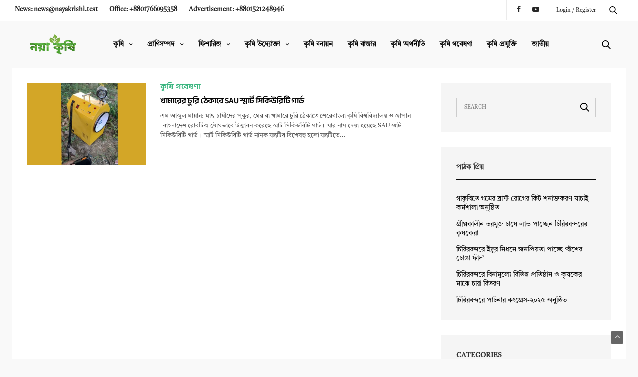

--- FILE ---
content_type: text/html; charset=UTF-8
request_url: https://nayakrishi.com/tag/sau/
body_size: 15853
content:
<!doctype html>
<html lang="en-US" prefix="og: https://ogp.me/ns#">
<head>
<!-- Google Tag Manager -->
<script>(function(w,d,s,l,i){w[l]=w[l]||[];w[l].push({'gtm.start':
new Date().getTime(),event:'gtm.js'});var f=d.getElementsByTagName(s)[0],
j=d.createElement(s),dl=l!='dataLayer'?'&l='+l:'';j.async=true;j.src=
'https://www.googletagmanager.com/gtm.js?id='+i+dl;f.parentNode.insertBefore(j,f);
})(window,document,'script','dataLayer','GTM-5JXR38K');</script>
<!-- End Google Tag Manager -->
<meta charset="UTF-8">
<meta name="viewport" content="width=device-width, initial-scale=1, maximum-scale=1, viewport-fit=cover">
<link rel="profile" href="http://gmpg.org/xfn/11">
<style>img:is([sizes="auto" i], [sizes^="auto," i]) { contain-intrinsic-size: 3000px 1500px }</style>
<!-- Open Graph Meta Tags generated by Blog2Social 851 - https://www.blog2social.com -->
<meta property="og:title" content=""/>
<meta property="og:description" content="নয়াকৃষি"/>
<meta property="og:url" content="/tag/sau/"/>
<meta property="og:image" content="https://nayakrishi.com/wp-content/uploads/2023/10/SAU-স্মার্ট-সিকিউরিটি-scaled.jpg"/>
<meta property="og:image:width" content="998" />
<meta property="og:image:height" content="560" />
<meta property="og:type" content="article"/>
<meta property="og:article:published_time" content="2023-10-20 21:28:58"/>
<meta property="og:article:modified_time" content="2023-10-20 21:28:58"/>
<meta property="og:article:tag" content="SAU"/>
<meta property="og:article:tag" content="খামারে"/>
<meta property="og:article:tag" content="চুরি ঠেকাবে"/>
<meta property="og:article:tag" content="শেকৃবি"/>
<meta property="og:article:tag" content="স্মার্ট সিকিউরিটি গার্ড"/>
<!-- Open Graph Meta Tags generated by Blog2Social 851 - https://www.blog2social.com -->
<!-- Twitter Card generated by Blog2Social 851 - https://www.blog2social.com -->
<meta name="twitter:card" content="summary">
<meta name="twitter:title" content=""/>
<meta name="twitter:description" content="নয়াকৃষি"/>
<meta name="twitter:image" content="https://nayakrishi.com/wp-content/uploads/2023/10/SAU-স্মার্ট-সিকিউরিটি-scaled.jpg"/>
<!-- Twitter Card generated by Blog2Social 851 - https://www.blog2social.com -->
<!-- Search Engine Optimization by Rank Math PRO - https://rankmath.com/ -->
<title>SAU &nbsp; &nbsp; &nbsp; &nbsp; &nbsp;</title>
<meta name="description" content="SAU &nbsp; &nbsp; &nbsp; &nbsp; &nbsp;"/>
<meta name="robots" content="follow, index, max-snippet:-1, max-video-preview:-1, max-image-preview:large"/>
<link rel="canonical" href="https://nayakrishi.com/tag/sau/" />
<meta property="og:locale" content="en_US" />
<meta property="og:type" content="article" />
<meta property="og:title" content="SAU &nbsp; &nbsp; &nbsp; &nbsp; &nbsp;" />
<meta property="og:description" content="SAU &nbsp; &nbsp; &nbsp; &nbsp; &nbsp;" />
<meta property="og:url" content="https://nayakrishi.com/tag/sau/" />
<meta property="og:site_name" content="nayakrishi.com" />
<meta property="article:publisher" content="https://web.facebook.com/profile.php?id=100084858377341" />
<meta property="og:image" content="https://nayakrishi.com/wp-content/uploads/2022/08/Picsart_22-08-24_17-53-46-900.png" />
<meta property="og:image:secure_url" content="https://nayakrishi.com/wp-content/uploads/2022/08/Picsart_22-08-24_17-53-46-900.png" />
<meta property="og:image:width" content="720" />
<meta property="og:image:height" content="304" />
<meta property="og:image:type" content="image/png" />
<meta name="twitter:card" content="summary_large_image" />
<meta name="twitter:title" content="SAU &nbsp; &nbsp; &nbsp; &nbsp; &nbsp;" />
<meta name="twitter:description" content="SAU &nbsp; &nbsp; &nbsp; &nbsp; &nbsp;" />
<meta name="twitter:site" content="@diary_amar" />
<meta name="twitter:image" content="https://nayakrishi.com/wp-content/uploads/2022/08/Picsart_22-08-24_17-53-46-900.png" />
<meta name="twitter:label1" content="Posts" />
<meta name="twitter:data1" content="1" />
<script type="application/ld+json" class="rank-math-schema-pro">{"@context":"https://schema.org","@graph":[{"@type":"Place","@id":"https://nayakrishi.com/#place","address":{"@type":"PostalAddress","streetAddress":"RDRS Bazar","addressLocality":"Kurigram","addressRegion":"Rangpur","postalCode":"5600","addressCountry":"Bangladesh"}},{"@type":"NewsMediaOrganization","@id":"https://nayakrishi.com/#organization","name":"nayakrishi.com","url":"http://nayakrishi.test","sameAs":["https://web.facebook.com/profile.php?id=100084858377341","https://twitter.com/diary_amar"],"email":"admin@nayakrishi.test","address":{"@type":"PostalAddress","streetAddress":"RDRS Bazar","addressLocality":"Kurigram","addressRegion":"Rangpur","postalCode":"5600","addressCountry":"Bangladesh"},"logo":{"@type":"ImageObject","@id":"https://nayakrishi.com/#logo","url":"http://nayakrishi.test/wp-content/uploads/2022/08/Picsart_22-08-24_17-53-46-900.png","contentUrl":"http://nayakrishi.test/wp-content/uploads/2022/08/Picsart_22-08-24_17-53-46-900.png","caption":"nayakrishi.com","inLanguage":"en-US","width":"720","height":"304"},"location":{"@id":"https://nayakrishi.com/#place"}},{"@type":"WebSite","@id":"https://nayakrishi.com/#website","url":"https://nayakrishi.com","name":"nayakrishi.com","alternateName":"\u09a8\u09df\u09be\u0995\u09c3\u09b7\u09bf","publisher":{"@id":"https://nayakrishi.com/#organization"},"inLanguage":"en-US"},{"@type":"CollectionPage","@id":"https://nayakrishi.com/tag/sau/#webpage","url":"https://nayakrishi.com/tag/sau/","name":"SAU &nbsp; &nbsp; &nbsp; &nbsp; &nbsp;","isPartOf":{"@id":"https://nayakrishi.com/#website"},"inLanguage":"en-US"}]}</script>
<!-- /Rank Math WordPress SEO plugin -->
<link rel='dns-prefetch' href='//cdn.plyr.io' />
<link rel='dns-prefetch' href='//www.googletagmanager.com' />
<link rel='dns-prefetch' href='//fonts.googleapis.com' />
<link rel='dns-prefetch' href='//pagead2.googlesyndication.com' />
<link href='https://fonts.gstatic.com' crossorigin rel='preconnect' />
<link rel="alternate" type="application/rss+xml" title=" &raquo; Feed" href="https://nayakrishi.com/feed/" />
<link rel="alternate" type="application/rss+xml" title=" &raquo; Comments Feed" href="https://nayakrishi.com/comments/feed/" />
<link rel="preconnect" href="//fonts.gstatic.com/" crossorigin><link rel="alternate" type="application/rss+xml" title=" &raquo; SAU Tag Feed" href="https://nayakrishi.com/tag/sau/feed/" />
<style>
.lazyload,
.lazyloading {
max-width: 100%;
}
</style>
<script type="text/javascript">
/* <![CDATA[ */
window._wpemojiSettings = {"baseUrl":"https:\/\/s.w.org\/images\/core\/emoji\/16.0.1\/72x72\/","ext":".png","svgUrl":"https:\/\/s.w.org\/images\/core\/emoji\/16.0.1\/svg\/","svgExt":".svg","source":{"concatemoji":"https:\/\/nayakrishi.com\/wp-includes\/js\/wp-emoji-release.min.js?ver=6.8.3"}};
/*! This file is auto-generated */
!function(s,n){var o,i,e;function c(e){try{var t={supportTests:e,timestamp:(new Date).valueOf()};sessionStorage.setItem(o,JSON.stringify(t))}catch(e){}}function p(e,t,n){e.clearRect(0,0,e.canvas.width,e.canvas.height),e.fillText(t,0,0);var t=new Uint32Array(e.getImageData(0,0,e.canvas.width,e.canvas.height).data),a=(e.clearRect(0,0,e.canvas.width,e.canvas.height),e.fillText(n,0,0),new Uint32Array(e.getImageData(0,0,e.canvas.width,e.canvas.height).data));return t.every(function(e,t){return e===a[t]})}function u(e,t){e.clearRect(0,0,e.canvas.width,e.canvas.height),e.fillText(t,0,0);for(var n=e.getImageData(16,16,1,1),a=0;a<n.data.length;a++)if(0!==n.data[a])return!1;return!0}function f(e,t,n,a){switch(t){case"flag":return n(e,"\ud83c\udff3\ufe0f\u200d\u26a7\ufe0f","\ud83c\udff3\ufe0f\u200b\u26a7\ufe0f")?!1:!n(e,"\ud83c\udde8\ud83c\uddf6","\ud83c\udde8\u200b\ud83c\uddf6")&&!n(e,"\ud83c\udff4\udb40\udc67\udb40\udc62\udb40\udc65\udb40\udc6e\udb40\udc67\udb40\udc7f","\ud83c\udff4\u200b\udb40\udc67\u200b\udb40\udc62\u200b\udb40\udc65\u200b\udb40\udc6e\u200b\udb40\udc67\u200b\udb40\udc7f");case"emoji":return!a(e,"\ud83e\udedf")}return!1}function g(e,t,n,a){var r="undefined"!=typeof WorkerGlobalScope&&self instanceof WorkerGlobalScope?new OffscreenCanvas(300,150):s.createElement("canvas"),o=r.getContext("2d",{willReadFrequently:!0}),i=(o.textBaseline="top",o.font="600 32px Arial",{});return e.forEach(function(e){i[e]=t(o,e,n,a)}),i}function t(e){var t=s.createElement("script");t.src=e,t.defer=!0,s.head.appendChild(t)}"undefined"!=typeof Promise&&(o="wpEmojiSettingsSupports",i=["flag","emoji"],n.supports={everything:!0,everythingExceptFlag:!0},e=new Promise(function(e){s.addEventListener("DOMContentLoaded",e,{once:!0})}),new Promise(function(t){var n=function(){try{var e=JSON.parse(sessionStorage.getItem(o));if("object"==typeof e&&"number"==typeof e.timestamp&&(new Date).valueOf()<e.timestamp+604800&&"object"==typeof e.supportTests)return e.supportTests}catch(e){}return null}();if(!n){if("undefined"!=typeof Worker&&"undefined"!=typeof OffscreenCanvas&&"undefined"!=typeof URL&&URL.createObjectURL&&"undefined"!=typeof Blob)try{var e="postMessage("+g.toString()+"("+[JSON.stringify(i),f.toString(),p.toString(),u.toString()].join(",")+"));",a=new Blob([e],{type:"text/javascript"}),r=new Worker(URL.createObjectURL(a),{name:"wpTestEmojiSupports"});return void(r.onmessage=function(e){c(n=e.data),r.terminate(),t(n)})}catch(e){}c(n=g(i,f,p,u))}t(n)}).then(function(e){for(var t in e)n.supports[t]=e[t],n.supports.everything=n.supports.everything&&n.supports[t],"flag"!==t&&(n.supports.everythingExceptFlag=n.supports.everythingExceptFlag&&n.supports[t]);n.supports.everythingExceptFlag=n.supports.everythingExceptFlag&&!n.supports.flag,n.DOMReady=!1,n.readyCallback=function(){n.DOMReady=!0}}).then(function(){return e}).then(function(){var e;n.supports.everything||(n.readyCallback(),(e=n.source||{}).concatemoji?t(e.concatemoji):e.wpemoji&&e.twemoji&&(t(e.twemoji),t(e.wpemoji)))}))}((window,document),window._wpemojiSettings);
/* ]]> */
</script>
<style id='wp-emoji-styles-inline-css' type='text/css'>
img.wp-smiley, img.emoji {
display: inline !important;
border: none !important;
box-shadow: none !important;
height: 1em !important;
width: 1em !important;
margin: 0 0.07em !important;
vertical-align: -0.1em !important;
background: none !important;
padding: 0 !important;
}
</style>
<!-- <link rel='stylesheet' id='wp-block-library-css' href='https://nayakrishi.com/wp-includes/css/dist/block-library/style.min.css?ver=6.8.3' media='all' /> -->
<link rel="stylesheet" type="text/css" href="//nayakrishi.com/wp-content/cache/wpfc-minified/30uqci3e/8axi3.css" media="all"/>
<style id='classic-theme-styles-inline-css' type='text/css'>
/*! This file is auto-generated */
.wp-block-button__link{color:#fff;background-color:#32373c;border-radius:9999px;box-shadow:none;text-decoration:none;padding:calc(.667em + 2px) calc(1.333em + 2px);font-size:1.125em}.wp-block-file__button{background:#32373c;color:#fff;text-decoration:none}
</style>
<style id='global-styles-inline-css' type='text/css'>
:root{--wp--preset--aspect-ratio--square: 1;--wp--preset--aspect-ratio--4-3: 4/3;--wp--preset--aspect-ratio--3-4: 3/4;--wp--preset--aspect-ratio--3-2: 3/2;--wp--preset--aspect-ratio--2-3: 2/3;--wp--preset--aspect-ratio--16-9: 16/9;--wp--preset--aspect-ratio--9-16: 9/16;--wp--preset--color--black: #000000;--wp--preset--color--cyan-bluish-gray: #abb8c3;--wp--preset--color--white: #ffffff;--wp--preset--color--pale-pink: #f78da7;--wp--preset--color--vivid-red: #cf2e2e;--wp--preset--color--luminous-vivid-orange: #ff6900;--wp--preset--color--luminous-vivid-amber: #fcb900;--wp--preset--color--light-green-cyan: #7bdcb5;--wp--preset--color--vivid-green-cyan: #00d084;--wp--preset--color--pale-cyan-blue: #8ed1fc;--wp--preset--color--vivid-cyan-blue: #0693e3;--wp--preset--color--vivid-purple: #9b51e0;--wp--preset--color--thb-accent: #f74a2e;--wp--preset--gradient--vivid-cyan-blue-to-vivid-purple: linear-gradient(135deg,rgba(6,147,227,1) 0%,rgb(155,81,224) 100%);--wp--preset--gradient--light-green-cyan-to-vivid-green-cyan: linear-gradient(135deg,rgb(122,220,180) 0%,rgb(0,208,130) 100%);--wp--preset--gradient--luminous-vivid-amber-to-luminous-vivid-orange: linear-gradient(135deg,rgba(252,185,0,1) 0%,rgba(255,105,0,1) 100%);--wp--preset--gradient--luminous-vivid-orange-to-vivid-red: linear-gradient(135deg,rgba(255,105,0,1) 0%,rgb(207,46,46) 100%);--wp--preset--gradient--very-light-gray-to-cyan-bluish-gray: linear-gradient(135deg,rgb(238,238,238) 0%,rgb(169,184,195) 100%);--wp--preset--gradient--cool-to-warm-spectrum: linear-gradient(135deg,rgb(74,234,220) 0%,rgb(151,120,209) 20%,rgb(207,42,186) 40%,rgb(238,44,130) 60%,rgb(251,105,98) 80%,rgb(254,248,76) 100%);--wp--preset--gradient--blush-light-purple: linear-gradient(135deg,rgb(255,206,236) 0%,rgb(152,150,240) 100%);--wp--preset--gradient--blush-bordeaux: linear-gradient(135deg,rgb(254,205,165) 0%,rgb(254,45,45) 50%,rgb(107,0,62) 100%);--wp--preset--gradient--luminous-dusk: linear-gradient(135deg,rgb(255,203,112) 0%,rgb(199,81,192) 50%,rgb(65,88,208) 100%);--wp--preset--gradient--pale-ocean: linear-gradient(135deg,rgb(255,245,203) 0%,rgb(182,227,212) 50%,rgb(51,167,181) 100%);--wp--preset--gradient--electric-grass: linear-gradient(135deg,rgb(202,248,128) 0%,rgb(113,206,126) 100%);--wp--preset--gradient--midnight: linear-gradient(135deg,rgb(2,3,129) 0%,rgb(40,116,252) 100%);--wp--preset--font-size--small: 13px;--wp--preset--font-size--medium: 20px;--wp--preset--font-size--large: 36px;--wp--preset--font-size--x-large: 42px;--wp--preset--font-family--tiro-bangla: Tiro Bangla;--wp--preset--font-family--anek-bangla: Anek Bangla;--wp--preset--font-family--calligraffitti: Calligraffitti;--wp--preset--spacing--20: 0.44rem;--wp--preset--spacing--30: 0.67rem;--wp--preset--spacing--40: 1rem;--wp--preset--spacing--50: 1.5rem;--wp--preset--spacing--60: 2.25rem;--wp--preset--spacing--70: 3.38rem;--wp--preset--spacing--80: 5.06rem;--wp--preset--shadow--natural: 6px 6px 9px rgba(0, 0, 0, 0.2);--wp--preset--shadow--deep: 12px 12px 50px rgba(0, 0, 0, 0.4);--wp--preset--shadow--sharp: 6px 6px 0px rgba(0, 0, 0, 0.2);--wp--preset--shadow--outlined: 6px 6px 0px -3px rgba(255, 255, 255, 1), 6px 6px rgba(0, 0, 0, 1);--wp--preset--shadow--crisp: 6px 6px 0px rgba(0, 0, 0, 1);}:where(.is-layout-flex){gap: 0.5em;}:where(.is-layout-grid){gap: 0.5em;}body .is-layout-flex{display: flex;}.is-layout-flex{flex-wrap: wrap;align-items: center;}.is-layout-flex > :is(*, div){margin: 0;}body .is-layout-grid{display: grid;}.is-layout-grid > :is(*, div){margin: 0;}:where(.wp-block-columns.is-layout-flex){gap: 2em;}:where(.wp-block-columns.is-layout-grid){gap: 2em;}:where(.wp-block-post-template.is-layout-flex){gap: 1.25em;}:where(.wp-block-post-template.is-layout-grid){gap: 1.25em;}.has-black-color{color: var(--wp--preset--color--black) !important;}.has-cyan-bluish-gray-color{color: var(--wp--preset--color--cyan-bluish-gray) !important;}.has-white-color{color: var(--wp--preset--color--white) !important;}.has-pale-pink-color{color: var(--wp--preset--color--pale-pink) !important;}.has-vivid-red-color{color: var(--wp--preset--color--vivid-red) !important;}.has-luminous-vivid-orange-color{color: var(--wp--preset--color--luminous-vivid-orange) !important;}.has-luminous-vivid-amber-color{color: var(--wp--preset--color--luminous-vivid-amber) !important;}.has-light-green-cyan-color{color: var(--wp--preset--color--light-green-cyan) !important;}.has-vivid-green-cyan-color{color: var(--wp--preset--color--vivid-green-cyan) !important;}.has-pale-cyan-blue-color{color: var(--wp--preset--color--pale-cyan-blue) !important;}.has-vivid-cyan-blue-color{color: var(--wp--preset--color--vivid-cyan-blue) !important;}.has-vivid-purple-color{color: var(--wp--preset--color--vivid-purple) !important;}.has-black-background-color{background-color: var(--wp--preset--color--black) !important;}.has-cyan-bluish-gray-background-color{background-color: var(--wp--preset--color--cyan-bluish-gray) !important;}.has-white-background-color{background-color: var(--wp--preset--color--white) !important;}.has-pale-pink-background-color{background-color: var(--wp--preset--color--pale-pink) !important;}.has-vivid-red-background-color{background-color: var(--wp--preset--color--vivid-red) !important;}.has-luminous-vivid-orange-background-color{background-color: var(--wp--preset--color--luminous-vivid-orange) !important;}.has-luminous-vivid-amber-background-color{background-color: var(--wp--preset--color--luminous-vivid-amber) !important;}.has-light-green-cyan-background-color{background-color: var(--wp--preset--color--light-green-cyan) !important;}.has-vivid-green-cyan-background-color{background-color: var(--wp--preset--color--vivid-green-cyan) !important;}.has-pale-cyan-blue-background-color{background-color: var(--wp--preset--color--pale-cyan-blue) !important;}.has-vivid-cyan-blue-background-color{background-color: var(--wp--preset--color--vivid-cyan-blue) !important;}.has-vivid-purple-background-color{background-color: var(--wp--preset--color--vivid-purple) !important;}.has-black-border-color{border-color: var(--wp--preset--color--black) !important;}.has-cyan-bluish-gray-border-color{border-color: var(--wp--preset--color--cyan-bluish-gray) !important;}.has-white-border-color{border-color: var(--wp--preset--color--white) !important;}.has-pale-pink-border-color{border-color: var(--wp--preset--color--pale-pink) !important;}.has-vivid-red-border-color{border-color: var(--wp--preset--color--vivid-red) !important;}.has-luminous-vivid-orange-border-color{border-color: var(--wp--preset--color--luminous-vivid-orange) !important;}.has-luminous-vivid-amber-border-color{border-color: var(--wp--preset--color--luminous-vivid-amber) !important;}.has-light-green-cyan-border-color{border-color: var(--wp--preset--color--light-green-cyan) !important;}.has-vivid-green-cyan-border-color{border-color: var(--wp--preset--color--vivid-green-cyan) !important;}.has-pale-cyan-blue-border-color{border-color: var(--wp--preset--color--pale-cyan-blue) !important;}.has-vivid-cyan-blue-border-color{border-color: var(--wp--preset--color--vivid-cyan-blue) !important;}.has-vivid-purple-border-color{border-color: var(--wp--preset--color--vivid-purple) !important;}.has-vivid-cyan-blue-to-vivid-purple-gradient-background{background: var(--wp--preset--gradient--vivid-cyan-blue-to-vivid-purple) !important;}.has-light-green-cyan-to-vivid-green-cyan-gradient-background{background: var(--wp--preset--gradient--light-green-cyan-to-vivid-green-cyan) !important;}.has-luminous-vivid-amber-to-luminous-vivid-orange-gradient-background{background: var(--wp--preset--gradient--luminous-vivid-amber-to-luminous-vivid-orange) !important;}.has-luminous-vivid-orange-to-vivid-red-gradient-background{background: var(--wp--preset--gradient--luminous-vivid-orange-to-vivid-red) !important;}.has-very-light-gray-to-cyan-bluish-gray-gradient-background{background: var(--wp--preset--gradient--very-light-gray-to-cyan-bluish-gray) !important;}.has-cool-to-warm-spectrum-gradient-background{background: var(--wp--preset--gradient--cool-to-warm-spectrum) !important;}.has-blush-light-purple-gradient-background{background: var(--wp--preset--gradient--blush-light-purple) !important;}.has-blush-bordeaux-gradient-background{background: var(--wp--preset--gradient--blush-bordeaux) !important;}.has-luminous-dusk-gradient-background{background: var(--wp--preset--gradient--luminous-dusk) !important;}.has-pale-ocean-gradient-background{background: var(--wp--preset--gradient--pale-ocean) !important;}.has-electric-grass-gradient-background{background: var(--wp--preset--gradient--electric-grass) !important;}.has-midnight-gradient-background{background: var(--wp--preset--gradient--midnight) !important;}.has-small-font-size{font-size: var(--wp--preset--font-size--small) !important;}.has-medium-font-size{font-size: var(--wp--preset--font-size--medium) !important;}.has-large-font-size{font-size: var(--wp--preset--font-size--large) !important;}.has-x-large-font-size{font-size: var(--wp--preset--font-size--x-large) !important;}.has-tiro-bangla-font-family{font-family: var(--wp--preset--font-family--tiro-bangla) !important;}.has-anek-bangla-font-family{font-family: var(--wp--preset--font-family--anek-bangla) !important;}.has-calligraffitti-font-family{font-family: var(--wp--preset--font-family--calligraffitti) !important;}
:where(.wp-block-post-template.is-layout-flex){gap: 1.25em;}:where(.wp-block-post-template.is-layout-grid){gap: 1.25em;}
:where(.wp-block-columns.is-layout-flex){gap: 2em;}:where(.wp-block-columns.is-layout-grid){gap: 2em;}
:root :where(.wp-block-pullquote){font-size: 1.5em;line-height: 1.6;}
</style>
<!-- <link rel='stylesheet' id='thb-fa-css' href='https://nayakrishi.com/wp-content/themes/goodlife-wp/assets/css/font-awesome.min.css?ver=4.7.0' media='all' /> -->
<!-- <link rel='stylesheet' id='thb-app-css' href='https://nayakrishi.com/wp-content/themes/goodlife-wp/assets/css/app.css?ver=6.8.3' media='all' /> -->
<link rel="stylesheet" type="text/css" href="//nayakrishi.com/wp-content/cache/wpfc-minified/3pdlj4r/8axi3.css" media="all"/>
<style id='thb-app-inline-css' type='text/css'>
body {font-family:Tiro Bangla, 'BlinkMacSystemFont', -apple-system, 'Roboto', 'Lucida Sans';}h1, h2, h3, h4, h5, h6 {font-family:Tiro Bangla, 'BlinkMacSystemFont', -apple-system, 'Roboto', 'Lucida Sans';}.subheader {background-color: !important;}.subheader.dark ul > li .sub-menu,.subheader.light ul > li .sub-menu {background:;}.subheader ul {font-size:11px;}@media only screen and (min-width:48.063em) {.header {}}.header {background-color: !important;}@media only screen and (min-width:64.063em) {.header .logo .logoimg {max-height:43px;}}@media only screen and (max-width:64.063em) {.header .logo .logoimg {max-height:43px;}}@media only screen and (min-width:64.063em) {.subheader.fixed .logo .logolink .logoimg {max-height:43px;}}.menu-holder.style1.dark {background-color: !important;}#mobile-menu {background-color: !important;}.subheader.fixed > .row .progress {background:#86d648;}input[type="submit"],submit,.button,.btn {font-family:Tiro Bangla, 'BlinkMacSystemFont', -apple-system, 'Roboto', 'Lucida Sans';}.post .post-bottom-meta {font-family:Anek Bangla, 'BlinkMacSystemFont', -apple-system, 'Roboto', 'Lucida Sans';}.post .post-category {font-family:Anek Bangla, 'BlinkMacSystemFont', -apple-system, 'Roboto', 'Lucida Sans';}.widget > strong {font-family:Tiro Bangla, 'BlinkMacSystemFont', -apple-system, 'Roboto', 'Lucida Sans';}h1,.h1 {}h2 {}h3 {}h4 {}h5 {}h6 {}.post .post-title h1 {}.menu-holder ul.sf-menu > li > a {font-family:Tiro Bangla, 'BlinkMacSystemFont', -apple-system, 'Roboto', 'Lucida Sans';}.menu-holder ul.sf-menu > li > a {font-size:14px;}.menu-holder ul li .sub-menu li a,.menu-holder ul li.menu-item-mega-parent .thb_mega_menu_holder .thb_mega_menu li > a {font-family:Tiro Bangla, 'BlinkMacSystemFont', -apple-system, 'Roboto', 'Lucida Sans';}.menu-holder ul li .sub-menu li a,.menu-holder ul li.menu-item-mega-parent .thb_mega_menu_holder .thb_mega_menu li > a {font-weight:bold;font-size:14px;}.mobile-menu li a {font-family:Tiro Bangla, 'BlinkMacSystemFont', -apple-system, 'Roboto', 'Lucida Sans';}.mobile-menu li a {}.mobile-menu .sub-menu li a {}.mobile-menu .sub-menu li a {font-family:Tiro Bangla, 'BlinkMacSystemFont', -apple-system, 'Roboto', 'Lucida Sans';}.header .menu-holder ul.sf-menu > li.menu-item-category-206 > a:hover,.menu-holder.style1 ul.sf-menu > li.menu-item-category-206 > a:hover,.menu-holder ul li.menu-item-mega-parent .thb_mega_menu_holder .thb_mega_menu li.menu-item-category-206 > a:hover,.menu-holder ul li.menu-item-mega-parent .thb_mega_menu_holder .thb_mega_menu li.menu-item-category-206.active > a,.menu-holder ul li .sub-menu li.menu-item-category-206 > a:hover,.post .single_category_title.category-link-206 {color:#2d933d;}.menu-holder ul.sf-menu > li.menu-item-category-206 > a + .thb_mega_menu_holder {border-color:#2d933d;}.post .single_category_title.category-boxed-link-206.boxed-link,.category_title.cat-206:before,.category-title.style1 .category-header.cat-206,.category_title.style3.cat-206 h4:before {background-color:#2d933d;}.post.carousel-style2[data-catid="206"]:hover {background-color:#2d933d;}.header .menu-holder ul.sf-menu > li.menu-item-category-220 > a:hover,.menu-holder.style1 ul.sf-menu > li.menu-item-category-220 > a:hover,.menu-holder ul li.menu-item-mega-parent .thb_mega_menu_holder .thb_mega_menu li.menu-item-category-220 > a:hover,.menu-holder ul li.menu-item-mega-parent .thb_mega_menu_holder .thb_mega_menu li.menu-item-category-220.active > a,.menu-holder ul li .sub-menu li.menu-item-category-220 > a:hover,.post .single_category_title.category-link-220 {color:#7ab529;}.menu-holder ul.sf-menu > li.menu-item-category-220 > a + .thb_mega_menu_holder {border-color:#7ab529;}.post .single_category_title.category-boxed-link-220.boxed-link,.category_title.cat-220:before,.category-title.style1 .category-header.cat-220,.category_title.style3.cat-220 h4:before {background-color:#7ab529;}.post.carousel-style2[data-catid="220"]:hover {background-color:#7ab529;}.header .menu-holder ul.sf-menu > li.menu-item-category-225 > a:hover,.menu-holder.style1 ul.sf-menu > li.menu-item-category-225 > a:hover,.menu-holder ul li.menu-item-mega-parent .thb_mega_menu_holder .thb_mega_menu li.menu-item-category-225 > a:hover,.menu-holder ul li.menu-item-mega-parent .thb_mega_menu_holder .thb_mega_menu li.menu-item-category-225.active > a,.menu-holder ul li .sub-menu li.menu-item-category-225 > a:hover,.post .single_category_title.category-link-225 {color:#5dcc3f;}.menu-holder ul.sf-menu > li.menu-item-category-225 > a + .thb_mega_menu_holder {border-color:#5dcc3f;}.post .single_category_title.category-boxed-link-225.boxed-link,.category_title.cat-225:before,.category-title.style1 .category-header.cat-225,.category_title.style3.cat-225 h4:before {background-color:#5dcc3f;}.post.carousel-style2[data-catid="225"]:hover {background-color:#5dcc3f;}.header .menu-holder ul.sf-menu > li.menu-item-category-209 > a:hover,.menu-holder.style1 ul.sf-menu > li.menu-item-category-209 > a:hover,.menu-holder ul li.menu-item-mega-parent .thb_mega_menu_holder .thb_mega_menu li.menu-item-category-209 > a:hover,.menu-holder ul li.menu-item-mega-parent .thb_mega_menu_holder .thb_mega_menu li.menu-item-category-209.active > a,.menu-holder ul li .sub-menu li.menu-item-category-209 > a:hover,.post .single_category_title.category-link-209 {color:#4aef86;}.menu-holder ul.sf-menu > li.menu-item-category-209 > a + .thb_mega_menu_holder {border-color:#4aef86;}.post .single_category_title.category-boxed-link-209.boxed-link,.category_title.cat-209:before,.category-title.style1 .category-header.cat-209,.category_title.style3.cat-209 h4:before {background-color:#4aef86;}.post.carousel-style2[data-catid="209"]:hover {background-color:#4aef86;}.header .menu-holder ul.sf-menu > li.menu-item-category-222 > a:hover,.menu-holder.style1 ul.sf-menu > li.menu-item-category-222 > a:hover,.menu-holder ul li.menu-item-mega-parent .thb_mega_menu_holder .thb_mega_menu li.menu-item-category-222 > a:hover,.menu-holder ul li.menu-item-mega-parent .thb_mega_menu_holder .thb_mega_menu li.menu-item-category-222.active > a,.menu-holder ul li .sub-menu li.menu-item-category-222 > a:hover,.post .single_category_title.category-link-222 {color:#38b57e;}.menu-holder ul.sf-menu > li.menu-item-category-222 > a + .thb_mega_menu_holder {border-color:#38b57e;}.post .single_category_title.category-boxed-link-222.boxed-link,.category_title.cat-222:before,.category-title.style1 .category-header.cat-222,.category_title.style3.cat-222 h4:before {background-color:#38b57e;}.post.carousel-style2[data-catid="222"]:hover {background-color:#38b57e;}.header .menu-holder ul.sf-menu > li.menu-item-category-207 > a:hover,.menu-holder.style1 ul.sf-menu > li.menu-item-category-207 > a:hover,.menu-holder ul li.menu-item-mega-parent .thb_mega_menu_holder .thb_mega_menu li.menu-item-category-207 > a:hover,.menu-holder ul li.menu-item-mega-parent .thb_mega_menu_holder .thb_mega_menu li.menu-item-category-207.active > a,.menu-holder ul li .sub-menu li.menu-item-category-207 > a:hover,.post .single_category_title.category-link-207 {color:#44dd47;}.menu-holder ul.sf-menu > li.menu-item-category-207 > a + .thb_mega_menu_holder {border-color:#44dd47;}.post .single_category_title.category-boxed-link-207.boxed-link,.category_title.cat-207:before,.category-title.style1 .category-header.cat-207,.category_title.style3.cat-207 h4:before {background-color:#44dd47;}.post.carousel-style2[data-catid="207"]:hover {background-color:#44dd47;}.header .menu-holder ul.sf-menu > li.menu-item-category-221 > a:hover,.menu-holder.style1 ul.sf-menu > li.menu-item-category-221 > a:hover,.menu-holder ul li.menu-item-mega-parent .thb_mega_menu_holder .thb_mega_menu li.menu-item-category-221 > a:hover,.menu-holder ul li.menu-item-mega-parent .thb_mega_menu_holder .thb_mega_menu li.menu-item-category-221.active > a,.menu-holder ul li .sub-menu li.menu-item-category-221 > a:hover,.post .single_category_title.category-link-221 {color:#b5ae2d;}.menu-holder ul.sf-menu > li.menu-item-category-221 > a + .thb_mega_menu_holder {border-color:#b5ae2d;}.post .single_category_title.category-boxed-link-221.boxed-link,.category_title.cat-221:before,.category-title.style1 .category-header.cat-221,.category_title.style3.cat-221 h4:before {background-color:#b5ae2d;}.post.carousel-style2[data-catid="221"]:hover {background-color:#b5ae2d;}.header .menu-holder ul.sf-menu > li.menu-item-category-224 > a:hover,.menu-holder.style1 ul.sf-menu > li.menu-item-category-224 > a:hover,.menu-holder ul li.menu-item-mega-parent .thb_mega_menu_holder .thb_mega_menu li.menu-item-category-224 > a:hover,.menu-holder ul li.menu-item-mega-parent .thb_mega_menu_holder .thb_mega_menu li.menu-item-category-224.active > a,.menu-holder ul li .sub-menu li.menu-item-category-224 > a:hover,.post .single_category_title.category-link-224 {color:#8cff4f;}.menu-holder ul.sf-menu > li.menu-item-category-224 > a + .thb_mega_menu_holder {border-color:#8cff4f;}.post .single_category_title.category-boxed-link-224.boxed-link,.category_title.cat-224:before,.category-title.style1 .category-header.cat-224,.category_title.style3.cat-224 h4:before {background-color:#8cff4f;}.post.carousel-style2[data-catid="224"]:hover {background-color:#8cff4f;}.header .menu-holder ul.sf-menu > li.menu-item-category-223 > a:hover,.menu-holder.style1 ul.sf-menu > li.menu-item-category-223 > a:hover,.menu-holder ul li.menu-item-mega-parent .thb_mega_menu_holder .thb_mega_menu li.menu-item-category-223 > a:hover,.menu-holder ul li.menu-item-mega-parent .thb_mega_menu_holder .thb_mega_menu li.menu-item-category-223.active > a,.menu-holder ul li .sub-menu li.menu-item-category-223 > a:hover,.post .single_category_title.category-link-223 {color:#2c6019;}.menu-holder ul.sf-menu > li.menu-item-category-223 > a + .thb_mega_menu_holder {border-color:#2c6019;}.post .single_category_title.category-boxed-link-223.boxed-link,.category_title.cat-223:before,.category-title.style1 .category-header.cat-223,.category_title.style3.cat-223 h4:before {background-color:#2c6019;}.post.carousel-style2[data-catid="223"]:hover {background-color:#2c6019;}.header .menu-holder ul.sf-menu > li.menu-item-category-214 > a:hover,.menu-holder.style1 ul.sf-menu > li.menu-item-category-214 > a:hover,.menu-holder ul li.menu-item-mega-parent .thb_mega_menu_holder .thb_mega_menu li.menu-item-category-214 > a:hover,.menu-holder ul li.menu-item-mega-parent .thb_mega_menu_holder .thb_mega_menu li.menu-item-category-214.active > a,.menu-holder ul li .sub-menu li.menu-item-category-214 > a:hover,.post .single_category_title.category-link-214 {color:#40d1bd;}.menu-holder ul.sf-menu > li.menu-item-category-214 > a + .thb_mega_menu_holder {border-color:#40d1bd;}.post .single_category_title.category-boxed-link-214.boxed-link,.category_title.cat-214:before,.category-title.style1 .category-header.cat-214,.category_title.style3.cat-214 h4:before {background-color:#40d1bd;}.post.carousel-style2[data-catid="214"]:hover {background-color:#40d1bd;}.header .menu-holder ul.sf-menu > li.menu-item-category-215 > a:hover,.menu-holder.style1 ul.sf-menu > li.menu-item-category-215 > a:hover,.menu-holder ul li.menu-item-mega-parent .thb_mega_menu_holder .thb_mega_menu li.menu-item-category-215 > a:hover,.menu-holder ul li.menu-item-mega-parent .thb_mega_menu_holder .thb_mega_menu li.menu-item-category-215.active > a,.menu-holder ul li .sub-menu li.menu-item-category-215 > a:hover,.post .single_category_title.category-link-215 {color:#dd9933;}.menu-holder ul.sf-menu > li.menu-item-category-215 > a + .thb_mega_menu_holder {border-color:#dd9933;}.post .single_category_title.category-boxed-link-215.boxed-link,.category_title.cat-215:before,.category-title.style1 .category-header.cat-215,.category_title.style3.cat-215 h4:before {background-color:#dd9933;}.post.carousel-style2[data-catid="215"]:hover {background-color:#dd9933;}.header .menu-holder ul.sf-menu > li.menu-item-category-210 > a:hover,.menu-holder.style1 ul.sf-menu > li.menu-item-category-210 > a:hover,.menu-holder ul li.menu-item-mega-parent .thb_mega_menu_holder .thb_mega_menu li.menu-item-category-210 > a:hover,.menu-holder ul li.menu-item-mega-parent .thb_mega_menu_holder .thb_mega_menu li.menu-item-category-210.active > a,.menu-holder ul li .sub-menu li.menu-item-category-210 > a:hover,.post .single_category_title.category-link-210 {color:#b7b7b7;}.menu-holder ul.sf-menu > li.menu-item-category-210 > a + .thb_mega_menu_holder {border-color:#b7b7b7;}.post .single_category_title.category-boxed-link-210.boxed-link,.category_title.cat-210:before,.category-title.style1 .category-header.cat-210,.category_title.style3.cat-210 h4:before {background-color:#b7b7b7;}.post.carousel-style2[data-catid="210"]:hover {background-color:#b7b7b7;}.header .menu-holder ul.sf-menu > li.menu-item-category-218 > a:hover,.menu-holder.style1 ul.sf-menu > li.menu-item-category-218 > a:hover,.menu-holder ul li.menu-item-mega-parent .thb_mega_menu_holder .thb_mega_menu li.menu-item-category-218 > a:hover,.menu-holder ul li.menu-item-mega-parent .thb_mega_menu_holder .thb_mega_menu li.menu-item-category-218.active > a,.menu-holder ul li .sub-menu li.menu-item-category-218 > a:hover,.post .single_category_title.category-link-218 {color:#abd130;}.menu-holder ul.sf-menu > li.menu-item-category-218 > a + .thb_mega_menu_holder {border-color:#abd130;}.post .single_category_title.category-boxed-link-218.boxed-link,.category_title.cat-218:before,.category-title.style1 .category-header.cat-218,.category_title.style3.cat-218 h4:before {background-color:#abd130;}.post.carousel-style2[data-catid="218"]:hover {background-color:#abd130;}.header .menu-holder ul.sf-menu > li.menu-item-category-211 > a:hover,.menu-holder.style1 ul.sf-menu > li.menu-item-category-211 > a:hover,.menu-holder ul li.menu-item-mega-parent .thb_mega_menu_holder .thb_mega_menu li.menu-item-category-211 > a:hover,.menu-holder ul li.menu-item-mega-parent .thb_mega_menu_holder .thb_mega_menu li.menu-item-category-211.active > a,.menu-holder ul li .sub-menu li.menu-item-category-211 > a:hover,.post .single_category_title.category-link-211 {color:#a0a0a0;}.menu-holder ul.sf-menu > li.menu-item-category-211 > a + .thb_mega_menu_holder {border-color:#a0a0a0;}.post .single_category_title.category-boxed-link-211.boxed-link,.category_title.cat-211:before,.category-title.style1 .category-header.cat-211,.category_title.style3.cat-211 h4:before {background-color:#a0a0a0;}.post.carousel-style2[data-catid="211"]:hover {background-color:#a0a0a0;}.header .menu-holder ul.sf-menu > li.menu-item-category-219 > a:hover,.menu-holder.style1 ul.sf-menu > li.menu-item-category-219 > a:hover,.menu-holder ul li.menu-item-mega-parent .thb_mega_menu_holder .thb_mega_menu li.menu-item-category-219 > a:hover,.menu-holder ul li.menu-item-mega-parent .thb_mega_menu_holder .thb_mega_menu li.menu-item-category-219.active > a,.menu-holder ul li .sub-menu li.menu-item-category-219 > a:hover,.post .single_category_title.category-link-219 {color:#31a037;}.menu-holder ul.sf-menu > li.menu-item-category-219 > a + .thb_mega_menu_holder {border-color:#31a037;}.post .single_category_title.category-boxed-link-219.boxed-link,.category_title.cat-219:before,.category-title.style1 .category-header.cat-219,.category_title.style3.cat-219 h4:before {background-color:#31a037;}.post.carousel-style2[data-catid="219"]:hover {background-color:#31a037;}.header .menu-holder ul.sf-menu > li.menu-item-category-216 > a:hover,.menu-holder.style1 ul.sf-menu > li.menu-item-category-216 > a:hover,.menu-holder ul li.menu-item-mega-parent .thb_mega_menu_holder .thb_mega_menu li.menu-item-category-216 > a:hover,.menu-holder ul li.menu-item-mega-parent .thb_mega_menu_holder .thb_mega_menu li.menu-item-category-216.active > a,.menu-holder ul li .sub-menu li.menu-item-category-216 > a:hover,.post .single_category_title.category-link-216 {color:#bf2b2b;}.menu-holder ul.sf-menu > li.menu-item-category-216 > a + .thb_mega_menu_holder {border-color:#bf2b2b;}.post .single_category_title.category-boxed-link-216.boxed-link,.category_title.cat-216:before,.category-title.style1 .category-header.cat-216,.category_title.style3.cat-216 h4:before {background-color:#bf2b2b;}.post.carousel-style2[data-catid="216"]:hover {background-color:#bf2b2b;}.widget:not(.widget_singlead) {background-color: !important;}[role="main"] .widget.widget_categoryslider .slick-nav {background-color: !important;}#footer {background-color: !important;}#footer .widget.widget_categoryslider .slick-nav {background-color: !important;}.thb-login-form.dark,.thb-login-form {background-color: !important;}#subfooter {background-color:#ddd9d2 !important;}@media only screen and (min-width:48.063em) {#subfooter .logolink .logoimg {max-height:43;}}
</style>
<link rel='stylesheet' id='style-css' href='https://nayakrishi.com/wp-content/themes/goodlife-wp/style.css?ver=6.8.3' media='all' />
<link rel='stylesheet' id='thb-google-fonts-css' href='https://fonts.googleapis.com/css?family=Tiro+Bangla%3A400%2C400i%7CAnek+Bangla%3A100%2C200%2C300%2C400%2C500%2C600%2C700%2C800&#038;subset=latin&#038;display=swap&#038;ver=6.8.3' media='all' />
<script src='//nayakrishi.com/wp-content/cache/wpfc-minified/jqfdswn5/8axi3.js' type="text/javascript"></script>
<!-- <script type="text/javascript" src="https://nayakrishi.com/wp-includes/js/jquery/jquery.min.js?ver=3.7.1" id="jquery-core-js"></script> -->
<!-- <script type="text/javascript" src="https://nayakrishi.com/wp-includes/js/jquery/jquery-migrate.min.js?ver=3.4.1" id="jquery-migrate-js"></script> -->
<!-- Google tag (gtag.js) snippet added by Site Kit -->
<!-- Google Analytics snippet added by Site Kit -->
<script type="text/javascript" src="https://www.googletagmanager.com/gtag/js?id=GT-5NTRHKC" id="google_gtagjs-js" async></script>
<script type="text/javascript" id="google_gtagjs-js-after">
/* <![CDATA[ */
window.dataLayer = window.dataLayer || [];function gtag(){dataLayer.push(arguments);}
gtag("set","linker",{"domains":["nayakrishi.com"]});
gtag("js", new Date());
gtag("set", "developer_id.dZTNiMT", true);
gtag("config", "GT-5NTRHKC");
/* ]]> */
</script>
<link rel="https://api.w.org/" href="https://nayakrishi.com/wp-json/" /><link rel="alternate" title="JSON" type="application/json" href="https://nayakrishi.com/wp-json/wp/v2/tags/805" /><link rel="EditURI" type="application/rsd+xml" title="RSD" href="https://nayakrishi.com/xmlrpc.php?rsd" />
<meta name="generator" content="WordPress 6.8.3" />
<meta name="generator" content="Site Kit by Google 1.165.0" />		<script>
document.documentElement.className = document.documentElement.className.replace('no-js', 'js');
</script>
<style>
.no-js img.lazyload {
display: none;
}
figure.wp-block-image img.lazyloading {
min-width: 150px;
}
.lazyload,
.lazyloading {
--smush-placeholder-width: 100px;
--smush-placeholder-aspect-ratio: 1/1;
width: var(--smush-image-width, var(--smush-placeholder-width)) !important;
aspect-ratio: var(--smush-image-aspect-ratio, var(--smush-placeholder-aspect-ratio)) !important;
}
.lazyload, .lazyloading {
opacity: 0;
}
.lazyloaded {
opacity: 1;
transition: opacity 400ms;
transition-delay: 0ms;
}
</style>
<!-- Google AdSense meta tags added by Site Kit -->
<meta name="google-adsense-platform-account" content="ca-host-pub-2644536267352236">
<meta name="google-adsense-platform-domain" content="sitekit.withgoogle.com">
<!-- End Google AdSense meta tags added by Site Kit -->
<meta name="generator" content="Elementor 3.31.5; features: e_font_icon_svg, additional_custom_breakpoints, e_element_cache; settings: css_print_method-external, google_font-enabled, font_display-auto">
<style>
.e-con.e-parent:nth-of-type(n+4):not(.e-lazyloaded):not(.e-no-lazyload),
.e-con.e-parent:nth-of-type(n+4):not(.e-lazyloaded):not(.e-no-lazyload) * {
background-image: none !important;
}
@media screen and (max-height: 1024px) {
.e-con.e-parent:nth-of-type(n+3):not(.e-lazyloaded):not(.e-no-lazyload),
.e-con.e-parent:nth-of-type(n+3):not(.e-lazyloaded):not(.e-no-lazyload) * {
background-image: none !important;
}
}
@media screen and (max-height: 640px) {
.e-con.e-parent:nth-of-type(n+2):not(.e-lazyloaded):not(.e-no-lazyload),
.e-con.e-parent:nth-of-type(n+2):not(.e-lazyloaded):not(.e-no-lazyload) * {
background-image: none !important;
}
}
</style>
<style type="text/css" id="custom-background-css">
body.custom-background { background-color: #f9f9f9; }
</style>
<!-- Google Tag Manager snippet added by Site Kit -->
<script type="text/javascript">
/* <![CDATA[ */
( function( w, d, s, l, i ) {
w[l] = w[l] || [];
w[l].push( {'gtm.start': new Date().getTime(), event: 'gtm.js'} );
var f = d.getElementsByTagName( s )[0],
j = d.createElement( s ), dl = l != 'dataLayer' ? '&l=' + l : '';
j.async = true;
j.src = 'https://www.googletagmanager.com/gtm.js?id=' + i + dl;
f.parentNode.insertBefore( j, f );
} )( window, document, 'script', 'dataLayer', 'GTM-5JXR38K' );
/* ]]> */
</script>
<!-- End Google Tag Manager snippet added by Site Kit -->
<!-- Google AdSense snippet added by Site Kit -->
<script type="text/javascript" async="async" src="https://pagead2.googlesyndication.com/pagead/js/adsbygoogle.js?client=ca-pub-3428775805735821&amp;host=ca-host-pub-2644536267352236" crossorigin="anonymous"></script>
<!-- End Google AdSense snippet added by Site Kit -->
<!-- Fonts Plugin CSS - https://fontsplugin.com/ -->
<style>
/* Cached: November 16, 2025 at 2:38am */
/* bengali */
@font-face {
font-family: 'Anek Bangla';
font-style: normal;
font-weight: 100;
font-stretch: 100%;
font-display: swap;
src: url(https://fonts.gstatic.com/s/anekbangla/v16/_gPr1R38qTExHg-17BhM6n66QhabMYB0fBKONtHLWwrlyis.woff2) format('woff2');
unicode-range: U+0951-0952, U+0964-0965, U+0980-09FE, U+1CD0, U+1CD2, U+1CD5-1CD6, U+1CD8, U+1CE1, U+1CEA, U+1CED, U+1CF2, U+1CF5-1CF7, U+200C-200D, U+20B9, U+25CC, U+A8F1;
}
/* latin-ext */
@font-face {
font-family: 'Anek Bangla';
font-style: normal;
font-weight: 100;
font-stretch: 100%;
font-display: swap;
src: url(https://fonts.gstatic.com/s/anekbangla/v16/_gPr1R38qTExHg-17BhM6n66QhabMYB0fBKONtHLRwrlyis.woff2) format('woff2');
unicode-range: U+0100-02BA, U+02BD-02C5, U+02C7-02CC, U+02CE-02D7, U+02DD-02FF, U+0304, U+0308, U+0329, U+1D00-1DBF, U+1E00-1E9F, U+1EF2-1EFF, U+2020, U+20A0-20AB, U+20AD-20C0, U+2113, U+2C60-2C7F, U+A720-A7FF;
}
/* latin */
@font-face {
font-family: 'Anek Bangla';
font-style: normal;
font-weight: 100;
font-stretch: 100%;
font-display: swap;
src: url(https://fonts.gstatic.com/s/anekbangla/v16/_gPr1R38qTExHg-17BhM6n66QhabMYB0fBKONtHLSQrl.woff2) format('woff2');
unicode-range: U+0000-00FF, U+0131, U+0152-0153, U+02BB-02BC, U+02C6, U+02DA, U+02DC, U+0304, U+0308, U+0329, U+2000-206F, U+20AC, U+2122, U+2191, U+2193, U+2212, U+2215, U+FEFF, U+FFFD;
}
/* bengali */
@font-face {
font-family: 'Anek Bangla';
font-style: normal;
font-weight: 200;
font-stretch: 100%;
font-display: swap;
src: url(https://fonts.gstatic.com/s/anekbangla/v16/_gPr1R38qTExHg-17BhM6n66QhabMYB0fBKONtHLWwrlyis.woff2) format('woff2');
unicode-range: U+0951-0952, U+0964-0965, U+0980-09FE, U+1CD0, U+1CD2, U+1CD5-1CD6, U+1CD8, U+1CE1, U+1CEA, U+1CED, U+1CF2, U+1CF5-1CF7, U+200C-200D, U+20B9, U+25CC, U+A8F1;
}
/* latin-ext */
@font-face {
font-family: 'Anek Bangla';
font-style: normal;
font-weight: 200;
font-stretch: 100%;
font-display: swap;
src: url(https://fonts.gstatic.com/s/anekbangla/v16/_gPr1R38qTExHg-17BhM6n66QhabMYB0fBKONtHLRwrlyis.woff2) format('woff2');
unicode-range: U+0100-02BA, U+02BD-02C5, U+02C7-02CC, U+02CE-02D7, U+02DD-02FF, U+0304, U+0308, U+0329, U+1D00-1DBF, U+1E00-1E9F, U+1EF2-1EFF, U+2020, U+20A0-20AB, U+20AD-20C0, U+2113, U+2C60-2C7F, U+A720-A7FF;
}
/* latin */
@font-face {
font-family: 'Anek Bangla';
font-style: normal;
font-weight: 200;
font-stretch: 100%;
font-display: swap;
src: url(https://fonts.gstatic.com/s/anekbangla/v16/_gPr1R38qTExHg-17BhM6n66QhabMYB0fBKONtHLSQrl.woff2) format('woff2');
unicode-range: U+0000-00FF, U+0131, U+0152-0153, U+02BB-02BC, U+02C6, U+02DA, U+02DC, U+0304, U+0308, U+0329, U+2000-206F, U+20AC, U+2122, U+2191, U+2193, U+2212, U+2215, U+FEFF, U+FFFD;
}
/* bengali */
@font-face {
font-family: 'Anek Bangla';
font-style: normal;
font-weight: 300;
font-stretch: 100%;
font-display: swap;
src: url(https://fonts.gstatic.com/s/anekbangla/v16/_gPr1R38qTExHg-17BhM6n66QhabMYB0fBKONtHLWwrlyis.woff2) format('woff2');
unicode-range: U+0951-0952, U+0964-0965, U+0980-09FE, U+1CD0, U+1CD2, U+1CD5-1CD6, U+1CD8, U+1CE1, U+1CEA, U+1CED, U+1CF2, U+1CF5-1CF7, U+200C-200D, U+20B9, U+25CC, U+A8F1;
}
/* latin-ext */
@font-face {
font-family: 'Anek Bangla';
font-style: normal;
font-weight: 300;
font-stretch: 100%;
font-display: swap;
src: url(https://fonts.gstatic.com/s/anekbangla/v16/_gPr1R38qTExHg-17BhM6n66QhabMYB0fBKONtHLRwrlyis.woff2) format('woff2');
unicode-range: U+0100-02BA, U+02BD-02C5, U+02C7-02CC, U+02CE-02D7, U+02DD-02FF, U+0304, U+0308, U+0329, U+1D00-1DBF, U+1E00-1E9F, U+1EF2-1EFF, U+2020, U+20A0-20AB, U+20AD-20C0, U+2113, U+2C60-2C7F, U+A720-A7FF;
}
/* latin */
@font-face {
font-family: 'Anek Bangla';
font-style: normal;
font-weight: 300;
font-stretch: 100%;
font-display: swap;
src: url(https://fonts.gstatic.com/s/anekbangla/v16/_gPr1R38qTExHg-17BhM6n66QhabMYB0fBKONtHLSQrl.woff2) format('woff2');
unicode-range: U+0000-00FF, U+0131, U+0152-0153, U+02BB-02BC, U+02C6, U+02DA, U+02DC, U+0304, U+0308, U+0329, U+2000-206F, U+20AC, U+2122, U+2191, U+2193, U+2212, U+2215, U+FEFF, U+FFFD;
}
/* bengali */
@font-face {
font-family: 'Anek Bangla';
font-style: normal;
font-weight: 400;
font-stretch: 100%;
font-display: swap;
src: url(https://fonts.gstatic.com/s/anekbangla/v16/_gPr1R38qTExHg-17BhM6n66QhabMYB0fBKONtHLWwrlyis.woff2) format('woff2');
unicode-range: U+0951-0952, U+0964-0965, U+0980-09FE, U+1CD0, U+1CD2, U+1CD5-1CD6, U+1CD8, U+1CE1, U+1CEA, U+1CED, U+1CF2, U+1CF5-1CF7, U+200C-200D, U+20B9, U+25CC, U+A8F1;
}
/* latin-ext */
@font-face {
font-family: 'Anek Bangla';
font-style: normal;
font-weight: 400;
font-stretch: 100%;
font-display: swap;
src: url(https://fonts.gstatic.com/s/anekbangla/v16/_gPr1R38qTExHg-17BhM6n66QhabMYB0fBKONtHLRwrlyis.woff2) format('woff2');
unicode-range: U+0100-02BA, U+02BD-02C5, U+02C7-02CC, U+02CE-02D7, U+02DD-02FF, U+0304, U+0308, U+0329, U+1D00-1DBF, U+1E00-1E9F, U+1EF2-1EFF, U+2020, U+20A0-20AB, U+20AD-20C0, U+2113, U+2C60-2C7F, U+A720-A7FF;
}
/* latin */
@font-face {
font-family: 'Anek Bangla';
font-style: normal;
font-weight: 400;
font-stretch: 100%;
font-display: swap;
src: url(https://fonts.gstatic.com/s/anekbangla/v16/_gPr1R38qTExHg-17BhM6n66QhabMYB0fBKONtHLSQrl.woff2) format('woff2');
unicode-range: U+0000-00FF, U+0131, U+0152-0153, U+02BB-02BC, U+02C6, U+02DA, U+02DC, U+0304, U+0308, U+0329, U+2000-206F, U+20AC, U+2122, U+2191, U+2193, U+2212, U+2215, U+FEFF, U+FFFD;
}
/* bengali */
@font-face {
font-family: 'Anek Bangla';
font-style: normal;
font-weight: 500;
font-stretch: 100%;
font-display: swap;
src: url(https://fonts.gstatic.com/s/anekbangla/v16/_gPr1R38qTExHg-17BhM6n66QhabMYB0fBKONtHLWwrlyis.woff2) format('woff2');
unicode-range: U+0951-0952, U+0964-0965, U+0980-09FE, U+1CD0, U+1CD2, U+1CD5-1CD6, U+1CD8, U+1CE1, U+1CEA, U+1CED, U+1CF2, U+1CF5-1CF7, U+200C-200D, U+20B9, U+25CC, U+A8F1;
}
/* latin-ext */
@font-face {
font-family: 'Anek Bangla';
font-style: normal;
font-weight: 500;
font-stretch: 100%;
font-display: swap;
src: url(https://fonts.gstatic.com/s/anekbangla/v16/_gPr1R38qTExHg-17BhM6n66QhabMYB0fBKONtHLRwrlyis.woff2) format('woff2');
unicode-range: U+0100-02BA, U+02BD-02C5, U+02C7-02CC, U+02CE-02D7, U+02DD-02FF, U+0304, U+0308, U+0329, U+1D00-1DBF, U+1E00-1E9F, U+1EF2-1EFF, U+2020, U+20A0-20AB, U+20AD-20C0, U+2113, U+2C60-2C7F, U+A720-A7FF;
}
/* latin */
@font-face {
font-family: 'Anek Bangla';
font-style: normal;
font-weight: 500;
font-stretch: 100%;
font-display: swap;
src: url(https://fonts.gstatic.com/s/anekbangla/v16/_gPr1R38qTExHg-17BhM6n66QhabMYB0fBKONtHLSQrl.woff2) format('woff2');
unicode-range: U+0000-00FF, U+0131, U+0152-0153, U+02BB-02BC, U+02C6, U+02DA, U+02DC, U+0304, U+0308, U+0329, U+2000-206F, U+20AC, U+2122, U+2191, U+2193, U+2212, U+2215, U+FEFF, U+FFFD;
}
/* bengali */
@font-face {
font-family: 'Anek Bangla';
font-style: normal;
font-weight: 600;
font-stretch: 100%;
font-display: swap;
src: url(https://fonts.gstatic.com/s/anekbangla/v16/_gPr1R38qTExHg-17BhM6n66QhabMYB0fBKONtHLWwrlyis.woff2) format('woff2');
unicode-range: U+0951-0952, U+0964-0965, U+0980-09FE, U+1CD0, U+1CD2, U+1CD5-1CD6, U+1CD8, U+1CE1, U+1CEA, U+1CED, U+1CF2, U+1CF5-1CF7, U+200C-200D, U+20B9, U+25CC, U+A8F1;
}
/* latin-ext */
@font-face {
font-family: 'Anek Bangla';
font-style: normal;
font-weight: 600;
font-stretch: 100%;
font-display: swap;
src: url(https://fonts.gstatic.com/s/anekbangla/v16/_gPr1R38qTExHg-17BhM6n66QhabMYB0fBKONtHLRwrlyis.woff2) format('woff2');
unicode-range: U+0100-02BA, U+02BD-02C5, U+02C7-02CC, U+02CE-02D7, U+02DD-02FF, U+0304, U+0308, U+0329, U+1D00-1DBF, U+1E00-1E9F, U+1EF2-1EFF, U+2020, U+20A0-20AB, U+20AD-20C0, U+2113, U+2C60-2C7F, U+A720-A7FF;
}
/* latin */
@font-face {
font-family: 'Anek Bangla';
font-style: normal;
font-weight: 600;
font-stretch: 100%;
font-display: swap;
src: url(https://fonts.gstatic.com/s/anekbangla/v16/_gPr1R38qTExHg-17BhM6n66QhabMYB0fBKONtHLSQrl.woff2) format('woff2');
unicode-range: U+0000-00FF, U+0131, U+0152-0153, U+02BB-02BC, U+02C6, U+02DA, U+02DC, U+0304, U+0308, U+0329, U+2000-206F, U+20AC, U+2122, U+2191, U+2193, U+2212, U+2215, U+FEFF, U+FFFD;
}
/* bengali */
@font-face {
font-family: 'Anek Bangla';
font-style: normal;
font-weight: 700;
font-stretch: 100%;
font-display: swap;
src: url(https://fonts.gstatic.com/s/anekbangla/v16/_gPr1R38qTExHg-17BhM6n66QhabMYB0fBKONtHLWwrlyis.woff2) format('woff2');
unicode-range: U+0951-0952, U+0964-0965, U+0980-09FE, U+1CD0, U+1CD2, U+1CD5-1CD6, U+1CD8, U+1CE1, U+1CEA, U+1CED, U+1CF2, U+1CF5-1CF7, U+200C-200D, U+20B9, U+25CC, U+A8F1;
}
/* latin-ext */
@font-face {
font-family: 'Anek Bangla';
font-style: normal;
font-weight: 700;
font-stretch: 100%;
font-display: swap;
src: url(https://fonts.gstatic.com/s/anekbangla/v16/_gPr1R38qTExHg-17BhM6n66QhabMYB0fBKONtHLRwrlyis.woff2) format('woff2');
unicode-range: U+0100-02BA, U+02BD-02C5, U+02C7-02CC, U+02CE-02D7, U+02DD-02FF, U+0304, U+0308, U+0329, U+1D00-1DBF, U+1E00-1E9F, U+1EF2-1EFF, U+2020, U+20A0-20AB, U+20AD-20C0, U+2113, U+2C60-2C7F, U+A720-A7FF;
}
/* latin */
@font-face {
font-family: 'Anek Bangla';
font-style: normal;
font-weight: 700;
font-stretch: 100%;
font-display: swap;
src: url(https://fonts.gstatic.com/s/anekbangla/v16/_gPr1R38qTExHg-17BhM6n66QhabMYB0fBKONtHLSQrl.woff2) format('woff2');
unicode-range: U+0000-00FF, U+0131, U+0152-0153, U+02BB-02BC, U+02C6, U+02DA, U+02DC, U+0304, U+0308, U+0329, U+2000-206F, U+20AC, U+2122, U+2191, U+2193, U+2212, U+2215, U+FEFF, U+FFFD;
}
/* bengali */
@font-face {
font-family: 'Anek Bangla';
font-style: normal;
font-weight: 800;
font-stretch: 100%;
font-display: swap;
src: url(https://fonts.gstatic.com/s/anekbangla/v16/_gPr1R38qTExHg-17BhM6n66QhabMYB0fBKONtHLWwrlyis.woff2) format('woff2');
unicode-range: U+0951-0952, U+0964-0965, U+0980-09FE, U+1CD0, U+1CD2, U+1CD5-1CD6, U+1CD8, U+1CE1, U+1CEA, U+1CED, U+1CF2, U+1CF5-1CF7, U+200C-200D, U+20B9, U+25CC, U+A8F1;
}
/* latin-ext */
@font-face {
font-family: 'Anek Bangla';
font-style: normal;
font-weight: 800;
font-stretch: 100%;
font-display: swap;
src: url(https://fonts.gstatic.com/s/anekbangla/v16/_gPr1R38qTExHg-17BhM6n66QhabMYB0fBKONtHLRwrlyis.woff2) format('woff2');
unicode-range: U+0100-02BA, U+02BD-02C5, U+02C7-02CC, U+02CE-02D7, U+02DD-02FF, U+0304, U+0308, U+0329, U+1D00-1DBF, U+1E00-1E9F, U+1EF2-1EFF, U+2020, U+20A0-20AB, U+20AD-20C0, U+2113, U+2C60-2C7F, U+A720-A7FF;
}
/* latin */
@font-face {
font-family: 'Anek Bangla';
font-style: normal;
font-weight: 800;
font-stretch: 100%;
font-display: swap;
src: url(https://fonts.gstatic.com/s/anekbangla/v16/_gPr1R38qTExHg-17BhM6n66QhabMYB0fBKONtHLSQrl.woff2) format('woff2');
unicode-range: U+0000-00FF, U+0131, U+0152-0153, U+02BB-02BC, U+02C6, U+02DA, U+02DC, U+0304, U+0308, U+0329, U+2000-206F, U+20AC, U+2122, U+2191, U+2193, U+2212, U+2215, U+FEFF, U+FFFD;
}
/* latin */
@font-face {
font-family: 'Calligraffitti';
font-style: normal;
font-weight: 400;
font-display: swap;
src: url(https://fonts.gstatic.com/s/calligraffitti/v20/46k2lbT3XjDVqJw3DCmCFjE0vkFeOZc.woff2) format('woff2');
unicode-range: U+0000-00FF, U+0131, U+0152-0153, U+02BB-02BC, U+02C6, U+02DA, U+02DC, U+0304, U+0308, U+0329, U+2000-206F, U+20AC, U+2122, U+2191, U+2193, U+2212, U+2215, U+FEFF, U+FFFD;
}
/* bengali */
@font-face {
font-family: 'Tiro Bangla';
font-style: italic;
font-weight: 400;
font-display: swap;
src: url(https://fonts.gstatic.com/s/tirobangla/v6/IFSiHe1Tm95E3O8b5i2V8PG_w1L2vx4i.woff2) format('woff2');
unicode-range: U+0951-0952, U+0964-0965, U+0980-09FE, U+1CD0, U+1CD2, U+1CD5-1CD6, U+1CD8, U+1CE1, U+1CEA, U+1CED, U+1CF2, U+1CF5-1CF7, U+200C-200D, U+20B9, U+25CC, U+A8F1;
}
/* latin-ext */
@font-face {
font-family: 'Tiro Bangla';
font-style: italic;
font-weight: 400;
font-display: swap;
src: url(https://fonts.gstatic.com/s/tirobangla/v6/IFSiHe1Tm95E3O8b5i2V8PG_w072vx4i.woff2) format('woff2');
unicode-range: U+0100-02BA, U+02BD-02C5, U+02C7-02CC, U+02CE-02D7, U+02DD-02FF, U+0304, U+0308, U+0329, U+1D00-1DBF, U+1E00-1E9F, U+1EF2-1EFF, U+2020, U+20A0-20AB, U+20AD-20C0, U+2113, U+2C60-2C7F, U+A720-A7FF;
}
/* latin */
@font-face {
font-family: 'Tiro Bangla';
font-style: italic;
font-weight: 400;
font-display: swap;
src: url(https://fonts.gstatic.com/s/tirobangla/v6/IFSiHe1Tm95E3O8b5i2V8PG_w0D2vw.woff2) format('woff2');
unicode-range: U+0000-00FF, U+0131, U+0152-0153, U+02BB-02BC, U+02C6, U+02DA, U+02DC, U+0304, U+0308, U+0329, U+2000-206F, U+20AC, U+2122, U+2191, U+2193, U+2212, U+2215, U+FEFF, U+FFFD;
}
/* bengali */
@font-face {
font-family: 'Tiro Bangla';
font-style: normal;
font-weight: 400;
font-display: swap;
src: url(https://fonts.gstatic.com/s/tirobangla/v6/IFSgHe1Tm95E3O8b5i2V8PGo80Luuw.woff2) format('woff2');
unicode-range: U+0951-0952, U+0964-0965, U+0980-09FE, U+1CD0, U+1CD2, U+1CD5-1CD6, U+1CD8, U+1CE1, U+1CEA, U+1CED, U+1CF2, U+1CF5-1CF7, U+200C-200D, U+20B9, U+25CC, U+A8F1;
}
/* latin-ext */
@font-face {
font-family: 'Tiro Bangla';
font-style: normal;
font-weight: 400;
font-display: swap;
src: url(https://fonts.gstatic.com/s/tirobangla/v6/IFSgHe1Tm95E3O8b5i2V8PG080Luuw.woff2) format('woff2');
unicode-range: U+0100-02BA, U+02BD-02C5, U+02C7-02CC, U+02CE-02D7, U+02DD-02FF, U+0304, U+0308, U+0329, U+1D00-1DBF, U+1E00-1E9F, U+1EF2-1EFF, U+2020, U+20A0-20AB, U+20AD-20C0, U+2113, U+2C60-2C7F, U+A720-A7FF;
}
/* latin */
@font-face {
font-family: 'Tiro Bangla';
font-style: normal;
font-weight: 400;
font-display: swap;
src: url(https://fonts.gstatic.com/s/tirobangla/v6/IFSgHe1Tm95E3O8b5i2V8PG680I.woff2) format('woff2');
unicode-range: U+0000-00FF, U+0131, U+0152-0153, U+02BB-02BC, U+02C6, U+02DA, U+02DC, U+0304, U+0308, U+0329, U+2000-206F, U+20AC, U+2122, U+2191, U+2193, U+2212, U+2215, U+FEFF, U+FFFD;
}
:root {
--font-base: Tiro Bangla;
--font-headings: Anek Bangla;
--font-input: Calligraffitti;
}
body, #content, .entry-content, .post-content, .page-content, .post-excerpt, .entry-summary, .entry-excerpt, .widget-area, .widget, .sidebar, #sidebar, footer, .footer, #footer, .site-footer {
font-family: "Tiro Bangla";
}
#site-title, .site-title, #site-title a, .site-title a, .entry-title, .entry-title a, h1, h2, h3, h4, h5, h6, .widget-title, .elementor-heading-title {
font-family: "Anek Bangla";
}
button, .button, input, select, textarea, .wp-block-button, .wp-block-button__link {
font-family: "Calligraffitti";
}
</style>
<!-- Fonts Plugin CSS -->
<noscript><style> .wpb_animate_when_almost_visible { opacity: 1; }</style></noscript>
</head>
<body class="archive tag tag-sau tag-805 custom-background wp-theme-goodlife-wp thb-boxed-off thb_ads_header_mobile_on thb-lightbox-on thb-capitalize-on thb-dark-mode-off thb-header-style3 thb-title-color-hover wpb-js-composer js-comp-ver-6.6.0 vc_responsive elementor-default elementor-kit-518">
<!-- Google Tag Manager (noscript) -->
<noscript><iframe data-src="https://www.googletagmanager.com/ns.html?id=GTM-5JXR38K"
height="0" width="0" style="display:none;visibility:hidden" src="[data-uri]" class="lazyload" data-load-mode="1"></iframe></noscript>
<!-- End Google Tag Manager (noscript) -->
<!-- Google Tag Manager (noscript) snippet added by Site Kit -->
<noscript>
<iframe data-src="https://www.googletagmanager.com/ns.html?id=GTM-5JXR38K" height="0" width="0" style="display:none;visibility:hidden" src="[data-uri]" class="lazyload" data-load-mode="1"></iframe>
</noscript>
<!-- End Google Tag Manager (noscript) snippet added by Site Kit -->
<div id="wrapper" class="open">
<!-- Start Content Container -->
<div id="content-container">
<!-- Start Content Click Capture -->
<div class="click-capture"></div>
<!-- End Content Click Capture -->
<!-- Start Fixed Header -->
<div class="subheader fixed light">
<div class="row hide-for-large mobile-fixed-header align-middle">
<div class="small-2 columns text-left mobile-icon-holder">
<div class="mobile-toggle-holder">
<div class="mobile-toggle">
<span></span><span></span><span></span>
</div>
</div>
</div>
<div class="small-8 large-4 columns logo">
<a href="https://nayakrishi.com/" class="logolink">
<img data-src="https://nayakrishi.com/wp-content/uploads/2022/08/Picsart_22-08-24_17-53-46-900.png" class="logoimg lazyload" alt="" src="[data-uri]" style="--smush-placeholder-width: 720px; --smush-placeholder-aspect-ratio: 720/304;" />
</a>
</div>
<div class="small-2 columns text-right mobile-share-holder">
<div>
<div class="quick_search">
<a href="#" class="quick_toggle"></a>
<svg class="quick_search_icon" xmlns="http://www.w3.org/2000/svg" xmlns:xlink="http://www.w3.org/1999/xlink" x="0px" y="0px" width="19px" height="19px" viewBox="0 0 19 19" xml:space="preserve">
<path d="M18.96,16.896l-4.973-4.926c1.02-1.255,1.633-2.846,1.633-4.578c0-4.035-3.312-7.317-7.385-7.317S0.849,3.358,0.849,7.393
c0,4.033,3.313,7.316,7.386,7.316c1.66,0,3.188-0.552,4.422-1.471l4.998,4.95c0.181,0.179,0.416,0.268,0.652,0.268
c0.235,0,0.472-0.089,0.652-0.268C19.32,17.832,19.32,17.253,18.96,16.896z M2.693,7.393c0-3.027,2.485-5.489,5.542-5.489
c3.054,0,5.541,2.462,5.541,5.489c0,3.026-2.486,5.489-5.541,5.489C5.179,12.882,2.693,10.419,2.693,7.393z"/>
</svg>		<form method="get" class="quick_searchform" role="search" action="https://nayakrishi.com/">
<input name="s" type="text" class="s">
<input type="submit" value="Search">
</form>
</div>
</div>
</div>
</div>
<div class="row full-width-row show-for-large">
<div class="small-12 large-3 columns logo small-only-text-center">
<a href="https://nayakrishi.com/" class="logolink">
<img data-src="https://nayakrishi.com/wp-content/uploads/2022/08/Picsart_22-08-24_17-53-46-900.png" class="logoimg lazyload" alt="" src="[data-uri]" style="--smush-placeholder-width: 720px; --smush-placeholder-aspect-ratio: 720/304;" />
</a>
</div>
<div class="large-6 columns text-center">
<nav class="menu-holder menu-light">
<ul id="menu-navigation" class="sf-menu"><li id="menu-item-364" class="menu-item menu-item-type-taxonomy menu-item-object-category menu-item-has-children menu-item-364 menu-item-category-206"><a href="https://nayakrishi.com/krishi/">কৃষি</a>
<ul class="sub-menu ">
<li id="menu-item-365" class="menu-item menu-item-type-taxonomy menu-item-object-category menu-item-365 menu-item-category-209"><a href="https://nayakrishi.com/krishi/agricultural_upakoron/">কৃষি উপকরণ</a></li>
<li id="menu-item-366" class="menu-item menu-item-type-taxonomy menu-item-object-category menu-item-366 menu-item-category-207"><a href="https://nayakrishi.com/krishi/krishi_ponno/">কৃষি পণ্য</a></li>
</ul>
</li>
<li id="menu-item-374" class="menu-item menu-item-type-taxonomy menu-item-object-category menu-item-has-children menu-item-374 menu-item-category-215"><a href="https://nayakrishi.com/pranisompod/">প্রাণিসম্পদ</a>
<ul class="sub-menu ">
<li id="menu-item-375" class="menu-item menu-item-type-taxonomy menu-item-object-category menu-item-375 menu-item-category-218"><a href="https://nayakrishi.com/krishi/bazar_chahida/">বাজার চাহিদা</a></li>
<li id="menu-item-377" class="menu-item menu-item-type-taxonomy menu-item-object-category menu-item-377 menu-item-category-216"><a href="https://nayakrishi.com/palon/">লালন-পালন</a></li>
</ul>
</li>
<li id="menu-item-378" class="menu-item menu-item-type-taxonomy menu-item-object-category menu-item-has-children menu-item-378 menu-item-category-210"><a href="https://nayakrishi.com/fisheris/">ফিশারিজ</a>
<ul class="sub-menu ">
<li id="menu-item-382" class="menu-item menu-item-type-taxonomy menu-item-object-category menu-item-382 menu-item-category-211"><a href="https://nayakrishi.com/fisheris/mach/">মাছ</a></li>
<li id="menu-item-380" class="menu-item menu-item-type-taxonomy menu-item-object-category menu-item-380 menu-item-category-214"><a href="https://nayakrishi.com/chas_paddoti/">চাষাবাদ</a></li>
</ul>
</li>
<li id="menu-item-369" class="menu-item menu-item-type-taxonomy menu-item-object-category menu-item-has-children menu-item-369 menu-item-category-225"><a href="https://nayakrishi.com/krishi_uddokta/">কৃষি উদ্যোক্তা</a>
<ul class="sub-menu ">
<li id="menu-item-383" class="menu-item menu-item-type-taxonomy menu-item-object-category menu-item-383 menu-item-category-219"><a href="https://nayakrishi.com/math_fosol/">মাঠ ফসল</a></li>
</ul>
</li>
<li id="menu-item-372" class="menu-item menu-item-type-taxonomy menu-item-object-category menu-item-372 menu-item-category-224"><a href="https://nayakrishi.com/krishi_banayon/">কৃষি বনায়ন</a></li>
<li id="menu-item-373" class="menu-item menu-item-type-taxonomy menu-item-object-category menu-item-373 menu-item-category-223"><a href="https://nayakrishi.com/krishi_bazar/">কৃষি বাজার</a></li>
<li id="menu-item-368" class="menu-item menu-item-type-taxonomy menu-item-object-category menu-item-368 menu-item-category-220"><a href="https://nayakrishi.com/krishi_orthoniti/">কৃষি অর্থনীতি</a></li>
<li id="menu-item-370" class="menu-item menu-item-type-taxonomy menu-item-object-category menu-item-370 menu-item-category-222"><a href="https://nayakrishi.com/krishi_gobeshona/">কৃষি গবেষণা</a></li>
<li id="menu-item-371" class="menu-item menu-item-type-taxonomy menu-item-object-category menu-item-371 menu-item-category-221"><a href="https://nayakrishi.com/krishi_projukti/">কৃষি প্রযুক্তি</a></li>
<li id="menu-item-1335" class="menu-item menu-item-type-taxonomy menu-item-object-category menu-item-1335 menu-item-category-395"><a href="https://nayakrishi.com/jatiyo/">জাতীয়</a></li>
</ul>								</nav>
</div>
<div class="large-3 columns">
<ul class="sf-menu right-menu text-right">
<li class="social_links_style2">
<a href="https://www.facebook.com/profile.php?id=100084858377341" class="facebook" target="_blank"><i class="fa fa-facebook"></i>
</a>
<a href="https://www.youtube.com/channel/UCTxH3y69jOm13QmULAL4mLw" class="youtube-play" target="_blank"><i class="fa fa-youtube-play"></i>
</a>
</li>
<li>	<div class="quick_search">
<a href="#" class="quick_toggle"></a>
<svg class="quick_search_icon" xmlns="http://www.w3.org/2000/svg" xmlns:xlink="http://www.w3.org/1999/xlink" x="0px" y="0px" width="19px" height="19px" viewBox="0 0 19 19" xml:space="preserve">
<path d="M18.96,16.896l-4.973-4.926c1.02-1.255,1.633-2.846,1.633-4.578c0-4.035-3.312-7.317-7.385-7.317S0.849,3.358,0.849,7.393
c0,4.033,3.313,7.316,7.386,7.316c1.66,0,3.188-0.552,4.422-1.471l4.998,4.95c0.181,0.179,0.416,0.268,0.652,0.268
c0.235,0,0.472-0.089,0.652-0.268C19.32,17.832,19.32,17.253,18.96,16.896z M2.693,7.393c0-3.027,2.485-5.489,5.542-5.489
c3.054,0,5.541,2.462,5.541,5.489c0,3.026-2.486,5.489-5.541,5.489C5.179,12.882,2.693,10.419,2.693,7.393z"/>
</svg>		<form method="get" class="quick_searchform" role="search" action="https://nayakrishi.com/">
<input name="s" type="text" class="s">
<input type="submit" value="Search">
</form>
</div>
</li>				</ul>
</div>
</div>
</div>
<!-- End Fixed Header -->
<!-- Start Sub Header -->
<div class="subheader show-for-large light ">
<div class="row
full-width-row">
<div class="small-12 medium-6 large-7 columns">
<nav class="subheader-menu">
<ul id="menu-sub-header" class="sf-menu"><li id="menu-item-1180" class="menu-item menu-item-type-custom menu-item-object-custom menu-item-1180"><a href="mailto:news@nayakrishi.test"><b style="font-size: 13px;">News:  news@nayakrishi.test </b></a></li>
<li id="menu-item-1181" class="menu-item menu-item-type-custom menu-item-object-custom menu-item-1181"><a href="tel:+8801766095358"><b style="font-size: 13px;">Office: +8801766095358</b></a></li>
<li id="menu-item-1182" class="menu-item menu-item-type-custom menu-item-object-custom menu-item-1182"><a href="tel:+8801521248946"><b style="font-size: 13px;">Advertisement: +8801521248946</b></a></li>
</ul>			</nav>
</div>
<div class="small-12 medium-6 large-5 columns text-right">
<ul class="sf-menu right-menu">
<li class="social_links_style2">
<a href="https://www.facebook.com/profile.php?id=100084858377341" class="facebook" target="_blank"><i class="fa fa-facebook"></i>
</a>
<a href="https://www.youtube.com/channel/UCTxH3y69jOm13QmULAL4mLw" class="youtube-play" target="_blank"><i class="fa fa-youtube-play"></i>
</a>
</li>
<li>		<a href="#thb-login" rel="inline" title="Login / Register">Login / Register</a>
</li>								<li>	<div class="quick_search">
<a href="#" class="quick_toggle"></a>
<svg class="quick_search_icon" xmlns="http://www.w3.org/2000/svg" xmlns:xlink="http://www.w3.org/1999/xlink" x="0px" y="0px" width="19px" height="19px" viewBox="0 0 19 19" xml:space="preserve">
<path d="M18.96,16.896l-4.973-4.926c1.02-1.255,1.633-2.846,1.633-4.578c0-4.035-3.312-7.317-7.385-7.317S0.849,3.358,0.849,7.393
c0,4.033,3.313,7.316,7.386,7.316c1.66,0,3.188-0.552,4.422-1.471l4.998,4.95c0.181,0.179,0.416,0.268,0.652,0.268
c0.235,0,0.472-0.089,0.652-0.268C19.32,17.832,19.32,17.253,18.96,16.896z M2.693,7.393c0-3.027,2.485-5.489,5.542-5.489
c3.054,0,5.541,2.462,5.541,5.489c0,3.026-2.486,5.489-5.541,5.489C5.179,12.882,2.693,10.419,2.693,7.393z"/>
</svg>		<form method="get" class="quick_searchform" role="search" action="https://nayakrishi.com/">
<input name="s" type="text" class="s">
<input type="submit" value="Search">
</form>
</div>
</li>			</ul>
</div>
</div>
</div>
<!-- End Sub Header -->
<!-- Start Header -->
<header class="header style3 boxed light">
<div class="row">
<div class="small-2 columns text-left mobile-icon-holder">
<div class="mobile-toggle-holder">
<div class="mobile-toggle">
<span></span><span></span><span></span>
</div>
</div>
</div>
<div class="small-8 large-12 columns logo">
<div id="menu_width">
<a href="https://nayakrishi.com/" class="logolink">
<img data-src="https://nayakrishi.com/wp-content/uploads/2022/08/Picsart_22-08-24_17-53-46-900.png" class="logoimg lazyload" alt="" src="[data-uri]" style="--smush-placeholder-width: 720px; --smush-placeholder-aspect-ratio: 720/304;" />
</a>
<nav class="menu-holder light menu-light">
<ul id="menu-navigation-1" class="sf-menu style3"><li class="menu-item menu-item-type-taxonomy menu-item-object-category menu-item-has-children menu-item-364 menu-item-category-206"><a href="https://nayakrishi.com/krishi/">কৃষি</a>
<ul class="sub-menu ">
<li class="menu-item menu-item-type-taxonomy menu-item-object-category menu-item-365 menu-item-category-209"><a href="https://nayakrishi.com/krishi/agricultural_upakoron/">কৃষি উপকরণ</a></li>
<li class="menu-item menu-item-type-taxonomy menu-item-object-category menu-item-366 menu-item-category-207"><a href="https://nayakrishi.com/krishi/krishi_ponno/">কৃষি পণ্য</a></li>
</ul>
</li>
<li class="menu-item menu-item-type-taxonomy menu-item-object-category menu-item-has-children menu-item-374 menu-item-category-215"><a href="https://nayakrishi.com/pranisompod/">প্রাণিসম্পদ</a>
<ul class="sub-menu ">
<li class="menu-item menu-item-type-taxonomy menu-item-object-category menu-item-375 menu-item-category-218"><a href="https://nayakrishi.com/krishi/bazar_chahida/">বাজার চাহিদা</a></li>
<li class="menu-item menu-item-type-taxonomy menu-item-object-category menu-item-377 menu-item-category-216"><a href="https://nayakrishi.com/palon/">লালন-পালন</a></li>
</ul>
</li>
<li class="menu-item menu-item-type-taxonomy menu-item-object-category menu-item-has-children menu-item-378 menu-item-category-210"><a href="https://nayakrishi.com/fisheris/">ফিশারিজ</a>
<ul class="sub-menu ">
<li class="menu-item menu-item-type-taxonomy menu-item-object-category menu-item-382 menu-item-category-211"><a href="https://nayakrishi.com/fisheris/mach/">মাছ</a></li>
<li class="menu-item menu-item-type-taxonomy menu-item-object-category menu-item-380 menu-item-category-214"><a href="https://nayakrishi.com/chas_paddoti/">চাষাবাদ</a></li>
</ul>
</li>
<li class="menu-item menu-item-type-taxonomy menu-item-object-category menu-item-has-children menu-item-369 menu-item-category-225"><a href="https://nayakrishi.com/krishi_uddokta/">কৃষি উদ্যোক্তা</a>
<ul class="sub-menu ">
<li class="menu-item menu-item-type-taxonomy menu-item-object-category menu-item-383 menu-item-category-219"><a href="https://nayakrishi.com/math_fosol/">মাঠ ফসল</a></li>
</ul>
</li>
<li class="menu-item menu-item-type-taxonomy menu-item-object-category menu-item-372 menu-item-category-224"><a href="https://nayakrishi.com/krishi_banayon/">কৃষি বনায়ন</a></li>
<li class="menu-item menu-item-type-taxonomy menu-item-object-category menu-item-373 menu-item-category-223"><a href="https://nayakrishi.com/krishi_bazar/">কৃষি বাজার</a></li>
<li class="menu-item menu-item-type-taxonomy menu-item-object-category menu-item-368 menu-item-category-220"><a href="https://nayakrishi.com/krishi_orthoniti/">কৃষি অর্থনীতি</a></li>
<li class="menu-item menu-item-type-taxonomy menu-item-object-category menu-item-370 menu-item-category-222"><a href="https://nayakrishi.com/krishi_gobeshona/">কৃষি গবেষণা</a></li>
<li class="menu-item menu-item-type-taxonomy menu-item-object-category menu-item-371 menu-item-category-221"><a href="https://nayakrishi.com/krishi_projukti/">কৃষি প্রযুক্তি</a></li>
<li class="menu-item menu-item-type-taxonomy menu-item-object-category menu-item-1335 menu-item-category-395"><a href="https://nayakrishi.com/jatiyo/">জাতীয়</a></li>
</ul>											<div class="menu-right-content">
<div class="quick_search">
<a href="#" class="quick_toggle"></a>
<svg class="quick_search_icon" xmlns="http://www.w3.org/2000/svg" xmlns:xlink="http://www.w3.org/1999/xlink" x="0px" y="0px" width="19px" height="19px" viewBox="0 0 19 19" xml:space="preserve">
<path d="M18.96,16.896l-4.973-4.926c1.02-1.255,1.633-2.846,1.633-4.578c0-4.035-3.312-7.317-7.385-7.317S0.849,3.358,0.849,7.393
c0,4.033,3.313,7.316,7.386,7.316c1.66,0,3.188-0.552,4.422-1.471l4.998,4.95c0.181,0.179,0.416,0.268,0.652,0.268
c0.235,0,0.472-0.089,0.652-0.268C19.32,17.832,19.32,17.253,18.96,16.896z M2.693,7.393c0-3.027,2.485-5.489,5.542-5.489
c3.054,0,5.541,2.462,5.541,5.489c0,3.026-2.486,5.489-5.541,5.489C5.179,12.882,2.693,10.419,2.693,7.393z"/>
</svg>		<form method="get" class="quick_searchform" role="search" action="https://nayakrishi.com/">
<input name="s" type="text" class="s">
<input type="submit" value="Search">
</form>
</div>
</div>
</nav>
</div>
</div>
<div class="small-2 columns text-right mobile-share-holder">
<div>
<div class="quick_search">
<a href="#" class="quick_toggle"></a>
<svg class="quick_search_icon" xmlns="http://www.w3.org/2000/svg" xmlns:xlink="http://www.w3.org/1999/xlink" x="0px" y="0px" width="19px" height="19px" viewBox="0 0 19 19" xml:space="preserve">
<path d="M18.96,16.896l-4.973-4.926c1.02-1.255,1.633-2.846,1.633-4.578c0-4.035-3.312-7.317-7.385-7.317S0.849,3.358,0.849,7.393
c0,4.033,3.313,7.316,7.386,7.316c1.66,0,3.188-0.552,4.422-1.471l4.998,4.95c0.181,0.179,0.416,0.268,0.652,0.268
c0.235,0,0.472-0.089,0.652-0.268C19.32,17.832,19.32,17.253,18.96,16.896z M2.693,7.393c0-3.027,2.485-5.489,5.542-5.489
c3.054,0,5.541,2.462,5.541,5.489c0,3.026-2.486,5.489-5.541,5.489C5.179,12.882,2.693,10.419,2.693,7.393z"/>
</svg>		<form method="get" class="quick_searchform" role="search" action="https://nayakrishi.com/">
<input name="s" type="text" class="s">
<input type="submit" value="Search">
</form>
</div>
</div>
</div>
</div>
</header>
<!-- End Header -->
<div role="main">
<div class="row top-padding">
<section class="small-12 medium-8 columns">
<div class="post style2 post-1733 type-post status-publish format-standard has-post-thumbnail hentry category-krishi_gobeshona category-krishi_projukti tag-sau tag-803 tag-804 tag-807 tag-806">
<div class="row">
<div class="small-12 medium-4 columns">
<figure class="post-gallery">
<a href="https://nayakrishi.com/%e0%a6%96%e0%a6%be%e0%a6%ae%e0%a6%be%e0%a6%b0%e0%a7%87%e0%a6%b0-%e0%a6%9a%e0%a7%81%e0%a6%b0%e0%a6%bf-%e0%a6%a0%e0%a7%87%e0%a6%95%e0%a6%be%e0%a6%ac%e0%a7%87-sau-%e0%a6%b8%e0%a7%8d%e0%a6%ae%e0%a6%be/1733/" rel="bookmark" title="খামারের চুরি ঠেকাবে SAU স্মার্ট সিকিউরিটি গার্ড">
<img fetchpriority="high" width="640" height="450" src="https://nayakrishi.com/wp-content/uploads/2023/10/SAU-স্মার্ট-সিকিউরিটি-640x450.jpg" class="attachment-goodlife-latest-2x size-goodlife-latest-2x wp-post-image" alt="SAU স্মার্ট সিকিউরিটি" decoding="async" srcset="https://nayakrishi.com/wp-content/uploads/2023/10/SAU-স্মার্ট-সিকিউরিটি-640x450.jpg 640w, https://nayakrishi.com/wp-content/uploads/2023/10/SAU-স্মার্ট-সিকিউরিটি-320x225.jpg 320w, https://nayakrishi.com/wp-content/uploads/2023/10/SAU-স্মার্ট-সিকিউরিটি-20x14.jpg 20w" sizes="(max-width: 640px) 100vw, 640px" title="খামারের চুরি ঠেকাবে SAU স্মার্ট সিকিউরিটি গার্ড 39">									</a>
</figure>
</div>
<div class="small-12 medium-8 columns">
<div class="post-category"><a href="https://nayakrishi.com/krishi_gobeshona/" class="single_category_title category-link-222" title="কৃষি গবেষণা">কৃষি গবেষণা</a></div>
<header class="post-title entry-header">
<h5 class="entry-title" itemprop="name headline"><a href="https://nayakrishi.com/%e0%a6%96%e0%a6%be%e0%a6%ae%e0%a6%be%e0%a6%b0%e0%a7%87%e0%a6%b0-%e0%a6%9a%e0%a7%81%e0%a6%b0%e0%a6%bf-%e0%a6%a0%e0%a7%87%e0%a6%95%e0%a6%be%e0%a6%ac%e0%a7%87-sau-%e0%a6%b8%e0%a7%8d%e0%a6%ae%e0%a6%be/1733/" title="খামারের চুরি ঠেকাবে SAU স্মার্ট সিকিউরিটি গার্ড">খামারের চুরি ঠেকাবে SAU স্মার্ট সিকিউরিটি গার্ড</a></h5>			</header>
<aside class="post-bottom-meta">
</aside>
<div class="post-content entry-content small">
<p>এম আব্দুল মান্নান: মাছ চাষীদের পুকুর, ঘের বা খামারে চুরি ঠেকাতে শেরেবাংলা কৃষি বিশ্ববিদ্যালয় ও জাপান -বাংলাদেশ রোবটিক্স যৌথভাবে উদ্ভাবন করেছে স্মার্ট সিকিউরিটি গার্ড।  যার নাম দেয়া হয়েছে SAU স্মার্ট সিকিউরিটি গার্ড।  স্মার্ট সিকিউরিটি গার্ড নামক যন্ত্রটির বিশেষত্ব হলো যন্ত্রটিতে&hellip;</p>
</div>
</div>
</div>
</div>
</section>
<div class="sidebar small-12 medium-4 columns">
<div id="search-2" class="widget cf widget_search title-style1"><!-- Start SearchForm -->
<form method="get" class="searchform" role="search" action="https://nayakrishi.com/">
<fieldset>
<input name="s" type="text" placeholder="Search" class="s">
<input type="submit" value="Search">
</fieldset>
</form>
<!-- End SearchForm -->
</div>
<div id="recent-posts-1" class="widget cf widget_recent_entries title-style1">
<div class="widget_title"><strong>পাঠক প্রিয়</strong></div>
<ul>
<li>
<a href="https://nayakrishi.com/%e0%a6%97%e0%a6%be%e0%a6%95%e0%a7%83%e0%a6%ac%e0%a6%bf%e0%a6%a4%e0%a7%87-%e0%a6%97%e0%a6%ae%e0%a7%87%e0%a6%b0-%e0%a6%ac%e0%a7%8d%e0%a6%b2%e0%a6%be%e0%a6%b8%e0%a7%8d%e0%a6%9f-%e0%a6%b0%e0%a7%8b/1900/">গাকৃবিতে গমের ব্লাস্ট রোগের কিট শনাক্তকরণ যাচাই কর্মশালা অনুষ্ঠিত</a>
</li>
<li>
<a href="https://nayakrishi.com/%e0%a6%97%e0%a7%8d%e0%a6%b0%e0%a7%80%e0%a6%b7%e0%a7%8d%e0%a6%ae%e0%a6%95%e0%a6%be%e0%a6%b2%e0%a7%80%e0%a6%a8-%e0%a6%a4%e0%a6%b0%e0%a6%ae%e0%a7%81%e0%a6%9c-%e0%a6%9a%e0%a6%be%e0%a6%b7%e0%a7%87/1893/">গ্রীষ্মকালীন তরমুজ চাষে লাভ পাচ্ছেন চিরিরবন্দরের কৃষকেরা</a>
</li>
<li>
<a href="https://nayakrishi.com/%e0%a6%9a%e0%a6%bf%e0%a6%b0%e0%a6%bf%e0%a6%b0%e0%a6%ac%e0%a6%a8%e0%a7%8d%e0%a6%a6%e0%a6%b0%e0%a7%87-%e0%a6%87%e0%a6%81%e0%a6%a6%e0%a7%81%e0%a6%b0-%e0%a6%a8%e0%a6%bf%e0%a6%a7%e0%a6%a8%e0%a7%87/1882/">চিরিরবন্দরে ইঁদুর নিধনে জনপ্রিয়তা পাচ্ছে ‘বাঁশের চোঙা ফাঁদ&#8217;</a>
</li>
<li>
<a href="https://nayakrishi.com/%e0%a6%9a%e0%a6%bf%e0%a6%b0%e0%a6%bf%e0%a6%b0%e0%a6%ac%e0%a6%a8%e0%a7%8d%e0%a6%a6%e0%a6%b0%e0%a7%87-%e0%a6%ac%e0%a6%bf%e0%a6%a8%e0%a6%be%e0%a6%ae%e0%a7%81%e0%a6%b2%e0%a7%8d%e0%a6%af%e0%a7%87-%e0%a6%ac/1875/">চিরিরবন্দরে বিনামুল্যে বিভিন্ন প্রতিষ্ঠান ও কৃষকের মাঝে চারা বিতরণ</a>
</li>
<li>
<a href="https://nayakrishi.com/%e0%a6%9a%e0%a6%bf%e0%a6%b0%e0%a6%bf%e0%a6%b0%e0%a6%ac%e0%a6%a8%e0%a7%8d%e0%a6%a6%e0%a6%b0%e0%a7%87-%e0%a6%aa%e0%a6%be%e0%a6%b0%e0%a7%8d%e0%a6%9f%e0%a6%a8%e0%a6%be%e0%a6%b0-%e0%a6%95%e0%a6%82%e0%a6%97/1867/">চিরিরবন্দরে পার্টনার কংগ্রেস-২০২৫ অনুষ্ঠিত</a>
</li>
</ul>
</div><div id="categories-1" class="widget cf widget_categories title-style1"><div class="widget_title"><strong>Categories</strong></div>
<ul>
<li class="cat-item cat-item-737"><a href="https://nayakrishi.com/jatiyo/english-today/">English Today</a>
</li>
<li class="cat-item cat-item-206"><a href="https://nayakrishi.com/krishi/">কৃষি</a>
</li>
<li class="cat-item cat-item-220"><a href="https://nayakrishi.com/krishi_orthoniti/">কৃষি অর্থনীতি</a>
</li>
<li class="cat-item cat-item-225"><a href="https://nayakrishi.com/krishi_uddokta/">কৃষি উদ্যোক্তা</a>
</li>
<li class="cat-item cat-item-209"><a href="https://nayakrishi.com/krishi/agricultural_upakoron/">কৃষি উপকরণ</a>
</li>
<li class="cat-item cat-item-222"><a href="https://nayakrishi.com/krishi_gobeshona/">কৃষি গবেষণা</a>
</li>
<li class="cat-item cat-item-207"><a href="https://nayakrishi.com/krishi/krishi_ponno/">কৃষি পণ্য</a>
</li>
<li class="cat-item cat-item-221"><a href="https://nayakrishi.com/krishi_projukti/">কৃষি প্রযুক্তি</a>
</li>
<li class="cat-item cat-item-224"><a href="https://nayakrishi.com/krishi_banayon/">কৃষি বনায়ন</a>
</li>
<li class="cat-item cat-item-223"><a href="https://nayakrishi.com/krishi_bazar/">কৃষি বাজার</a>
</li>
<li class="cat-item cat-item-800"><a href="https://nayakrishi.com/%e0%a6%95%e0%a7%8d%e0%a6%af%e0%a6%be%e0%a6%ae%e0%a7%8d%e0%a6%aa%e0%a6%be%e0%a6%b8/">ক্যাম্পাস</a>
</li>
<li class="cat-item cat-item-214"><a href="https://nayakrishi.com/chas_paddoti/">চাষাবাদ</a>
</li>
<li class="cat-item cat-item-395"><a href="https://nayakrishi.com/jatiyo/">জাতীয়</a>
</li>
<li class="cat-item cat-item-215"><a href="https://nayakrishi.com/pranisompod/">প্রাণিসম্পদ</a>
</li>
<li class="cat-item cat-item-210"><a href="https://nayakrishi.com/fisheris/">ফিশারিজ</a>
</li>
<li class="cat-item cat-item-218"><a href="https://nayakrishi.com/krishi/bazar_chahida/">বাজার চাহিদা</a>
</li>
<li class="cat-item cat-item-801"><a href="https://nayakrishi.com/%e0%a6%ac%e0%a6%bf%e0%a6%9c%e0%a7%8d%e0%a6%9e%e0%a6%be%e0%a6%a8-%e0%a6%93-%e0%a6%aa%e0%a7%8d%e0%a6%b0%e0%a6%af%e0%a7%81%e0%a6%95%e0%a7%8d%e0%a6%a4%e0%a6%bf/">বিজ্ঞান ও প্রযুক্তি</a>
</li>
<li class="cat-item cat-item-396"><a href="https://nayakrishi.com/jatiyo/bishesh_dibos/">বিশেষ দিবস</a>
</li>
<li class="cat-item cat-item-211"><a href="https://nayakrishi.com/fisheris/mach/">মাছ</a>
</li>
<li class="cat-item cat-item-219"><a href="https://nayakrishi.com/math_fosol/">মাঠ ফসল</a>
</li>
<li class="cat-item cat-item-216"><a href="https://nayakrishi.com/palon/">লালন-পালন</a>
</li>
</ul>
</div></div>
</div>
		</div><!-- End role["main"] -->
<!-- Start Sub Footer -->
<footer id="subfooter" class="light boxed style2">
<div class="row">
<div class="small-12 columns">
<div class="row align-middle">
<div class="small-12 medium-6 columns subfooter-logo-holder">
<a href="https://nayakrishi.com/" class="logolink">
<img data-src="https://nayakrishi.com/wp-content/uploads/2022/08/Picsart_22-08-24_17-53-46-900.png" class="logoimg lazyload" alt="" src="[data-uri]" style="--smush-placeholder-width: 720px; --smush-placeholder-aspect-ratio: 720/304;" />
</a>
</div>
<div class="small-12 medium-6 columns social-column">
<div class="subfooter-social">
<a href="https://www.facebook.com/profile.php?id=100084858377341" class="facebook" target="_blank"><i class="fa fa-facebook"></i>
</a>
<a href="https://l.messenger.com/l.php?u=https%3A%2F%2Fwww.youtube.com%2Fchannel%2FUCTxH3y69jOm13QmULAL4mLw&#038;h=AT2buRlvreA7-nwJVKBjoKrPFeHsD36_gMRn53F1G9tSeoLcXF7CoLrnMmb1TLQp6fnBm9v4PEzoK5grweHuNk7PUrk2mkMK79UXrCA0q0_1YfjM6LkUiY0SZsPmcOXF1EGHcg" class="youtube-play" target="_blank"><i class="fa fa-youtube-play"></i>
</a>
</div>
</div>
</div>
<hr >
<div class="row align-middle">
<div class="small-12 medium-6 columns">
<div class="subfooter-menu"><ul id="menu-epm-header-menu" class="footer-menu"><li id="menu-item-1100" class="menu-item menu-item-type-post_type menu-item-object-page menu-item-1100"><a href="https://nayakrishi.com/advisory-board/">উপদেষ্টা পরিষদ</a></li>
<li id="menu-item-1102" class="menu-item menu-item-type-post_type menu-item-object-page menu-item-1102"><a href="https://nayakrishi.com/contact/">যোগাযোগ</a></li>
<li id="menu-item-1103" class="menu-item menu-item-type-post_type menu-item-object-page menu-item-1103"><a href="https://nayakrishi.com/about/">আমাদের সম্পর্কে</a></li>
<li id="menu-item-1820" class="menu-item menu-item-type-custom menu-item-object-custom menu-item-1820"><a href="https://agrotechacademy.nayakrishi.com">AgroTechAcademy</a></li>
</ul></div>				</div>
<div class="small-12 medium-6 columns copyright-column">
<p>Head Office: Dasherhat,Kurigram-5600, Dhaka, Bangladesh - ©www.nayakrishi.com </p>
</div>
</div>
</div>
</div>
</footer>
<!-- End Sub Footer -->
</div> <!-- End #content-container -->
<nav id="mobile-menu" class="style1">
<div class="custom_scroll" id="menu-scroll">
<div class="mobile-top">
<div class="login-links">		<a href="#thb-login" rel="inline" title="Login / Register">Login / Register</a>
</div>									</div>
<ul id="menu-navigation-2" class="mobile-menu"><li class=" menu-item menu-item-type-taxonomy menu-item-object-category menu-item-has-children menu-item-364 menu-item-category-206"><a href="https://nayakrishi.com/krishi/"><span><i class="fa fa-plus"></i></span></span>কৃষি</a>
<ul class="sub-menu">
<li class=" menu-item menu-item-type-taxonomy menu-item-object-category menu-item-365 menu-item-category-209"><a href="https://nayakrishi.com/krishi/agricultural_upakoron/">কৃষি উপকরণ</a></li>
<li class=" menu-item menu-item-type-taxonomy menu-item-object-category menu-item-366 menu-item-category-207"><a href="https://nayakrishi.com/krishi/krishi_ponno/">কৃষি পণ্য</a></li>
</ul>
</li>
<li class=" menu-item menu-item-type-taxonomy menu-item-object-category menu-item-has-children menu-item-374 menu-item-category-215"><a href="https://nayakrishi.com/pranisompod/"><span><i class="fa fa-plus"></i></span></span>প্রাণিসম্পদ</a>
<ul class="sub-menu">
<li class=" menu-item menu-item-type-taxonomy menu-item-object-category menu-item-375 menu-item-category-218"><a href="https://nayakrishi.com/krishi/bazar_chahida/">বাজার চাহিদা</a></li>
<li class=" menu-item menu-item-type-taxonomy menu-item-object-category menu-item-377 menu-item-category-216"><a href="https://nayakrishi.com/palon/">লালন-পালন</a></li>
</ul>
</li>
<li class=" menu-item menu-item-type-taxonomy menu-item-object-category menu-item-has-children menu-item-378 menu-item-category-210"><a href="https://nayakrishi.com/fisheris/"><span><i class="fa fa-plus"></i></span></span>ফিশারিজ</a>
<ul class="sub-menu">
<li class=" menu-item menu-item-type-taxonomy menu-item-object-category menu-item-382 menu-item-category-211"><a href="https://nayakrishi.com/fisheris/mach/">মাছ</a></li>
<li class=" menu-item menu-item-type-taxonomy menu-item-object-category menu-item-380 menu-item-category-214"><a href="https://nayakrishi.com/chas_paddoti/">চাষাবাদ</a></li>
</ul>
</li>
<li class=" menu-item menu-item-type-taxonomy menu-item-object-category menu-item-has-children menu-item-369 menu-item-category-225"><a href="https://nayakrishi.com/krishi_uddokta/"><span><i class="fa fa-plus"></i></span></span>কৃষি উদ্যোক্তা</a>
<ul class="sub-menu">
<li class=" menu-item menu-item-type-taxonomy menu-item-object-category menu-item-383 menu-item-category-219"><a href="https://nayakrishi.com/math_fosol/">মাঠ ফসল</a></li>
</ul>
</li>
<li class=" menu-item menu-item-type-taxonomy menu-item-object-category menu-item-372 menu-item-category-224"><a href="https://nayakrishi.com/krishi_banayon/">কৃষি বনায়ন</a></li>
<li class=" menu-item menu-item-type-taxonomy menu-item-object-category menu-item-373 menu-item-category-223"><a href="https://nayakrishi.com/krishi_bazar/">কৃষি বাজার</a></li>
<li class=" menu-item menu-item-type-taxonomy menu-item-object-category menu-item-368 menu-item-category-220"><a href="https://nayakrishi.com/krishi_orthoniti/">কৃষি অর্থনীতি</a></li>
<li class=" menu-item menu-item-type-taxonomy menu-item-object-category menu-item-370 menu-item-category-222"><a href="https://nayakrishi.com/krishi_gobeshona/">কৃষি গবেষণা</a></li>
<li class=" menu-item menu-item-type-taxonomy menu-item-object-category menu-item-371 menu-item-category-221"><a href="https://nayakrishi.com/krishi_projukti/">কৃষি প্রযুক্তি</a></li>
<li class=" menu-item menu-item-type-taxonomy menu-item-object-category menu-item-1335 menu-item-category-395"><a href="https://nayakrishi.com/jatiyo/">জাতীয়</a></li>
</ul>									<div class="social-links">
<a href="https://www.facebook.com/profile.php?id=100084858377341" class="facebook" target="_blank"><i class="fa fa-facebook"></i>
</a>
<a href="https://www.youtube.com/channel/UCTxH3y69jOm13QmULAL4mLw" class="youtube-play" target="_blank"><i class="fa fa-youtube-play"></i>
</a>
</div>
<div class="menu-footer">
<h5>For Contact</h5>
<p><br />Office: <a href="tel:+8801766095358">+8801766095358</a> <br />Advertisement: <a href="tel:+8801521248946">+8801521248946</a> <br />Email News: <a href="mailto:news@nayakrishi.com">news@nayakrishi.com</a> <br />For Ad Sales: <a href="mailto:admin@nayakrishi.com">admin@nayakrishi.com</a><br />Head Office: Dasherhat,Kurigram-5600, Dhaka, Bangladesh</p>			</div>
</div>
</nav>
</div> <!-- End #wrapper -->
<a id="scroll_totop"><i class="fa fa-angle-up"></i></a>
<script type="speculationrules">
{"prefetch":[{"source":"document","where":{"and":[{"href_matches":"\/*"},{"not":{"href_matches":["\/wp-*.php","\/wp-admin\/*","\/wp-content\/uploads\/*","\/wp-content\/*","\/wp-content\/plugins\/*","\/wp-content\/themes\/goodlife-wp\/*","\/*\\?(.+)"]}},{"not":{"selector_matches":"a[rel~=\"nofollow\"]"}},{"not":{"selector_matches":".no-prefetch, .no-prefetch a"}}]},"eagerness":"conservative"}]}
</script>
<script>
const lazyloadRunObserver = () => {
const lazyloadBackgrounds = document.querySelectorAll( `.e-con.e-parent:not(.e-lazyloaded)` );
const lazyloadBackgroundObserver = new IntersectionObserver( ( entries ) => {
entries.forEach( ( entry ) => {
if ( entry.isIntersecting ) {
let lazyloadBackground = entry.target;
if( lazyloadBackground ) {
lazyloadBackground.classList.add( 'e-lazyloaded' );
}
lazyloadBackgroundObserver.unobserve( entry.target );
}
});
}, { rootMargin: '200px 0px 200px 0px' } );
lazyloadBackgrounds.forEach( ( lazyloadBackground ) => {
lazyloadBackgroundObserver.observe( lazyloadBackground );
} );
};
const events = [
'DOMContentLoaded',
'elementor/lazyload/observe',
];
events.forEach( ( event ) => {
document.addEventListener( event, lazyloadRunObserver );
} );
</script>
<script type="text/javascript" src="https://cdn.plyr.io/3.6.3/plyr.polyfilled.js?ver=3.6.3" id="plyr-js"></script>
<script type="text/javascript" src="https://nayakrishi.com/wp-includes/js/underscore.min.js?ver=1.13.7" id="underscore-js"></script>
<script type="text/javascript" src="https://nayakrishi.com/wp-content/themes/goodlife-wp/assets/js/vendor.min.js?ver=6.8.3" id="thb-vendor-js"></script>
<script type="text/javascript" id="thb-app-js-extra">
/* <![CDATA[ */
var themeajax = {"url":"https:\/\/nayakrishi.com\/wp-admin\/admin-ajax.php","l10n":{"loading":"Loading ...","nomore":"No More Posts"},"settings":{"viai_publisher_id":"431861828953521","thb_custom_video_player":"on"}};
/* ]]> */
</script>
<script type="text/javascript" src="https://nayakrishi.com/wp-content/themes/goodlife-wp/assets/js/app.min.js?ver=6.8.3" id="thb-app-js"></script>
<script type="text/javascript" id="smush-lazy-load-js-before">
/* <![CDATA[ */
var smushLazyLoadOptions = {"autoResizingEnabled":false,"autoResizeOptions":{"precision":5,"skipAutoWidth":true}};
/* ]]> */
</script>
<script type="text/javascript" src="https://nayakrishi.com/wp-content/plugins/wp-smushit/app/assets/js/smush-lazy-load.min.js?ver=3.21.1" id="smush-lazy-load-js"></script>
<aside id="thb-login" class="mfp-hide thb-login-form light">
<ul>
<li class="lost"><a href="#" class="always">Lost Password</a> <span class="back">Back &#x27F6;</span></li>
<li><a href="#" class="active">Login</a></li>
<li><a href="#">Register</a></li>
</ul>
<div class="thb-overflow-container">
<div class="thb-form-container">
<div class="thb-lost">
<form id="thb_lost_form" action="https://nayakrishi.com/" method="post">
<div class="thb-errors lost-errors"></div>
<div class="form-field">
<input class="form-control required " name="thb_user_or_email" id="thb_user_or_email" type="text" placeholder="Username or E-mail" />
</div>
<div class="form-field">
<input type="hidden" name="action" value="thb_reset_password"/>
<button class="btn " type="submit">Get new password</button>
</div>
<input type="hidden" id="password-security" name="password-security" value="c6c0e5a8b4" /><input type="hidden" name="_wp_http_referer" value="/tag/sau/" />				</form>
</div>
<div class="thb-login">
<form id="thb_login_form" action="https://nayakrishi.com/" method="post">
<div class="thb-errors login-errors"></div>
<div class="form-field">
<input class="form-control required " name="thb_user_login" type="text" placeholder="Username" autocomplete="off" />
</div>
<div class="form-field">
<input class="form-control required " name="thb_user_pass" id="thb_user_pass" type="password" placeholder="Password">
</div>
<div class="form-field">
<a href="#" class="lost_password">Lost Password?</a>
</div>
<div class="form-field last">
<input type="hidden" name="action" value="thb_login_member"/>
<button class="btn " type="submit">Login</button>
</div>
<input type="hidden" id="login-security" name="login-security" value="c6c0e5a8b4" /><input type="hidden" name="_wp_http_referer" value="/tag/sau/" />				</form>
</div>
<div class="thb-register">
<div class="alert alert-warning">Registration is disabled.</div>			</div>
</div>
</div>
</aside>
<div class="hide">
<svg class="comment_icon" xmlns="http://www.w3.org/2000/svg" xmlns:xlink="http://www.w3.org/1999/xlink" x="0px" y="0px"
width="13px" height="13px" viewBox="0 0 13 13" enable-background="new 0 0 13 13" xml:space="preserve">
<path id="comment_icon" d="M12.7,0H0.3C0.134,0,0,0.128,0,0.286v9.143c0,0.157,0.134,0.286,0.3,0.286h2.1v3c0,0.105,0.061,0.201,0.159,0.252
C2.603,12.988,2.651,13,2.7,13c0.058,0,0.116-0.016,0.167-0.048l3.524-3.237H12.7c0.165,0,0.3-0.129,0.3-0.286V0.286
C13,0.128,12.865,0,12.7,0z"/>
</svg>
</div>
</body>
</html><!-- WP Fastest Cache file was created in 0.298 seconds, on November 16, 2025 @ 8:55 PM --><!-- via php -->

--- FILE ---
content_type: text/html; charset=utf-8
request_url: https://www.google.com/recaptcha/api2/aframe
body_size: 267
content:
<!DOCTYPE HTML><html><head><meta http-equiv="content-type" content="text/html; charset=UTF-8"></head><body><script nonce="WrpK2m_L8sMKGdzAlhiXAA">/** Anti-fraud and anti-abuse applications only. See google.com/recaptcha */ try{var clients={'sodar':'https://pagead2.googlesyndication.com/pagead/sodar?'};window.addEventListener("message",function(a){try{if(a.source===window.parent){var b=JSON.parse(a.data);var c=clients[b['id']];if(c){var d=document.createElement('img');d.src=c+b['params']+'&rc='+(localStorage.getItem("rc::a")?sessionStorage.getItem("rc::b"):"");window.document.body.appendChild(d);sessionStorage.setItem("rc::e",parseInt(sessionStorage.getItem("rc::e")||0)+1);localStorage.setItem("rc::h",'1768518429759');}}}catch(b){}});window.parent.postMessage("_grecaptcha_ready", "*");}catch(b){}</script></body></html>

--- FILE ---
content_type: text/css
request_url: https://nayakrishi.com/wp-content/cache/wpfc-minified/3pdlj4r/8axi3.css
body_size: 60664
content:
@font-face{font-family:'FontAwesome';font-display: swap;src:url(//nayakrishi.com/wp-content/themes/goodlife-wp/assets/fonts/fontawesome-webfont.eot?v=4.7.0);src:url(//nayakrishi.com/wp-content/themes/goodlife-wp/assets/fonts/fontawesome-webfont.eot?#iefix&v=4.7.0) format('embedded-opentype'),url(//nayakrishi.com/wp-content/themes/goodlife-wp/assets/fonts/fontawesome-webfont.woff2?v=4.7.0) format('woff2'),url(//nayakrishi.com/wp-content/themes/goodlife-wp/assets/fonts/fontawesome-webfont.woff?v=4.7.0) format('woff'),url(//nayakrishi.com/wp-content/themes/goodlife-wp/assets/fonts/fontawesome-webfont.ttf?v=4.7.0) format('truetype'),url(//nayakrishi.com/wp-content/themes/goodlife-wp/assets/fonts/fontawesome-webfont.svg?v=4.7.0#fontawesomeregular) format('svg');font-weight:normal;font-style:normal}.fa{display:inline-block;font:normal normal normal 14px/1 FontAwesome;font-size:inherit;text-rendering:auto;-webkit-font-smoothing:antialiased;-moz-osx-font-smoothing:grayscale}.fa-lg{font-size:1.33333333em;line-height:.75em;vertical-align:-15%}.fa-2x{font-size:2em}.fa-3x{font-size:3em}.fa-4x{font-size:4em}.fa-5x{font-size:5em}.fa-fw{width:1.28571429em;text-align:center}.fa-ul{padding-left:0;margin-left:2.14285714em;list-style-type:none}.fa-ul>li{position:relative}.fa-li{position:absolute;left:-2.14285714em;width:2.14285714em;top:.14285714em;text-align:center}.fa-li.fa-lg{left:-1.85714286em}.fa-border{padding:.2em .25em .15em;border:solid .08em #eee;border-radius:.1em}.fa-pull-left{float:left}.fa-pull-right{float:right}.fa.fa-pull-left{margin-right:.3em}.fa.fa-pull-right{margin-left:.3em}.pull-right{float:right}.pull-left{float:left}.fa.pull-left{margin-right:.3em}.fa.pull-right{margin-left:.3em}.fa-spin{-webkit-animation:fa-spin 2s infinite linear;animation:fa-spin 2s infinite linear}.fa-pulse{-webkit-animation:fa-spin 1s infinite steps(8);animation:fa-spin 1s infinite steps(8)}@-webkit-keyframes fa-spin{0%{-webkit-transform:rotate(0deg);transform:rotate(0deg)}100%{-webkit-transform:rotate(359deg);transform:rotate(359deg)}}@keyframes fa-spin{0%{-webkit-transform:rotate(0deg);transform:rotate(0deg)}100%{-webkit-transform:rotate(359deg);transform:rotate(359deg)}}.fa-rotate-90{-ms-filter:"progid:DXImageTransform.Microsoft.BasicImage(rotation=1)";-webkit-transform:rotate(90deg);-ms-transform:rotate(90deg);transform:rotate(90deg)}.fa-rotate-180{-ms-filter:"progid:DXImageTransform.Microsoft.BasicImage(rotation=2)";-webkit-transform:rotate(180deg);-ms-transform:rotate(180deg);transform:rotate(180deg)}.fa-rotate-270{-ms-filter:"progid:DXImageTransform.Microsoft.BasicImage(rotation=3)";-webkit-transform:rotate(270deg);-ms-transform:rotate(270deg);transform:rotate(270deg)}.fa-flip-horizontal{-ms-filter:"progid:DXImageTransform.Microsoft.BasicImage(rotation=0, mirror=1)";-webkit-transform:scale(-1, 1);-ms-transform:scale(-1, 1);transform:scale(-1, 1)}.fa-flip-vertical{-ms-filter:"progid:DXImageTransform.Microsoft.BasicImage(rotation=2, mirror=1)";-webkit-transform:scale(1, -1);-ms-transform:scale(1, -1);transform:scale(1, -1)}:root .fa-rotate-90,:root .fa-rotate-180,:root .fa-rotate-270,:root .fa-flip-horizontal,:root .fa-flip-vertical{filter:none}.fa-stack{position:relative;display:inline-block;width:2em;height:2em;line-height:2em;vertical-align:middle}.fa-stack-1x,.fa-stack-2x{position:absolute;left:0;width:100%;text-align:center}.fa-stack-1x{line-height:inherit}.fa-stack-2x{font-size:2em}.fa-inverse{color:#fff}.fa-glass:before{content:"\f000"}.fa-music:before{content:"\f001"}.fa-search:before{content:"\f002"}.fa-envelope-o:before{content:"\f003"}.fa-heart:before{content:"\f004"}.fa-star:before{content:"\f005"}.fa-star-o:before{content:"\f006"}.fa-user:before{content:"\f007"}.fa-film:before{content:"\f008"}.fa-th-large:before{content:"\f009"}.fa-th:before{content:"\f00a"}.fa-th-list:before{content:"\f00b"}.fa-check:before{content:"\f00c"}.fa-remove:before,.fa-close:before,.fa-times:before{content:"\f00d"}.fa-search-plus:before{content:"\f00e"}.fa-search-minus:before{content:"\f010"}.fa-power-off:before{content:"\f011"}.fa-signal:before{content:"\f012"}.fa-gear:before,.fa-cog:before{content:"\f013"}.fa-trash-o:before{content:"\f014"}.fa-home:before{content:"\f015"}.fa-file-o:before{content:"\f016"}.fa-clock-o:before{content:"\f017"}.fa-road:before{content:"\f018"}.fa-download:before{content:"\f019"}.fa-arrow-circle-o-down:before{content:"\f01a"}.fa-arrow-circle-o-up:before{content:"\f01b"}.fa-inbox:before{content:"\f01c"}.fa-play-circle-o:before{content:"\f01d"}.fa-rotate-right:before,.fa-repeat:before{content:"\f01e"}.fa-refresh:before{content:"\f021"}.fa-list-alt:before{content:"\f022"}.fa-lock:before{content:"\f023"}.fa-flag:before{content:"\f024"}.fa-headphones:before{content:"\f025"}.fa-volume-off:before{content:"\f026"}.fa-volume-down:before{content:"\f027"}.fa-volume-up:before{content:"\f028"}.fa-qrcode:before{content:"\f029"}.fa-barcode:before{content:"\f02a"}.fa-tag:before{content:"\f02b"}.fa-tags:before{content:"\f02c"}.fa-book:before{content:"\f02d"}.fa-bookmark:before{content:"\f02e"}.fa-print:before{content:"\f02f"}.fa-camera:before{content:"\f030"}.fa-font:before{content:"\f031"}.fa-bold:before{content:"\f032"}.fa-italic:before{content:"\f033"}.fa-text-height:before{content:"\f034"}.fa-text-width:before{content:"\f035"}.fa-align-left:before{content:"\f036"}.fa-align-center:before{content:"\f037"}.fa-align-right:before{content:"\f038"}.fa-align-justify:before{content:"\f039"}.fa-list:before{content:"\f03a"}.fa-dedent:before,.fa-outdent:before{content:"\f03b"}.fa-indent:before{content:"\f03c"}.fa-video-camera:before{content:"\f03d"}.fa-photo:before,.fa-image:before,.fa-picture-o:before{content:"\f03e"}.fa-pencil:before{content:"\f040"}.fa-map-marker:before{content:"\f041"}.fa-adjust:before{content:"\f042"}.fa-tint:before{content:"\f043"}.fa-edit:before,.fa-pencil-square-o:before{content:"\f044"}.fa-share-square-o:before{content:"\f045"}.fa-check-square-o:before{content:"\f046"}.fa-arrows:before{content:"\f047"}.fa-step-backward:before{content:"\f048"}.fa-fast-backward:before{content:"\f049"}.fa-backward:before{content:"\f04a"}.fa-play:before{content:"\f04b"}.fa-pause:before{content:"\f04c"}.fa-stop:before{content:"\f04d"}.fa-forward:before{content:"\f04e"}.fa-fast-forward:before{content:"\f050"}.fa-step-forward:before{content:"\f051"}.fa-eject:before{content:"\f052"}.fa-chevron-left:before{content:"\f053"}.fa-chevron-right:before{content:"\f054"}.fa-plus-circle:before{content:"\f055"}.fa-minus-circle:before{content:"\f056"}.fa-times-circle:before{content:"\f057"}.fa-check-circle:before{content:"\f058"}.fa-question-circle:before{content:"\f059"}.fa-info-circle:before{content:"\f05a"}.fa-crosshairs:before{content:"\f05b"}.fa-times-circle-o:before{content:"\f05c"}.fa-check-circle-o:before{content:"\f05d"}.fa-ban:before{content:"\f05e"}.fa-arrow-left:before{content:"\f060"}.fa-arrow-right:before{content:"\f061"}.fa-arrow-up:before{content:"\f062"}.fa-arrow-down:before{content:"\f063"}.fa-mail-forward:before,.fa-share:before{content:"\f064"}.fa-expand:before{content:"\f065"}.fa-compress:before{content:"\f066"}.fa-plus:before{content:"\f067"}.fa-minus:before{content:"\f068"}.fa-asterisk:before{content:"\f069"}.fa-exclamation-circle:before{content:"\f06a"}.fa-gift:before{content:"\f06b"}.fa-leaf:before{content:"\f06c"}.fa-fire:before{content:"\f06d"}.fa-eye:before{content:"\f06e"}.fa-eye-slash:before{content:"\f070"}.fa-warning:before,.fa-exclamation-triangle:before{content:"\f071"}.fa-plane:before{content:"\f072"}.fa-calendar:before{content:"\f073"}.fa-random:before{content:"\f074"}.fa-comment:before{content:"\f075"}.fa-magnet:before{content:"\f076"}.fa-chevron-up:before{content:"\f077"}.fa-chevron-down:before{content:"\f078"}.fa-retweet:before{content:"\f079"}.fa-shopping-cart:before{content:"\f07a"}.fa-folder:before{content:"\f07b"}.fa-folder-open:before{content:"\f07c"}.fa-arrows-v:before{content:"\f07d"}.fa-arrows-h:before{content:"\f07e"}.fa-bar-chart-o:before,.fa-bar-chart:before{content:"\f080"}.fa-twitter-square:before{content:"\f081"}.fa-facebook-square:before{content:"\f082"}.fa-camera-retro:before{content:"\f083"}.fa-key:before{content:"\f084"}.fa-gears:before,.fa-cogs:before{content:"\f085"}.fa-comments:before{content:"\f086"}.fa-thumbs-o-up:before{content:"\f087"}.fa-thumbs-o-down:before{content:"\f088"}.fa-star-half:before{content:"\f089"}.fa-heart-o:before{content:"\f08a"}.fa-sign-out:before{content:"\f08b"}.fa-linkedin-square:before{content:"\f08c"}.fa-thumb-tack:before{content:"\f08d"}.fa-external-link:before{content:"\f08e"}.fa-sign-in:before{content:"\f090"}.fa-trophy:before{content:"\f091"}.fa-github-square:before{content:"\f092"}.fa-upload:before{content:"\f093"}.fa-lemon-o:before{content:"\f094"}.fa-phone:before{content:"\f095"}.fa-square-o:before{content:"\f096"}.fa-bookmark-o:before{content:"\f097"}.fa-phone-square:before{content:"\f098"}.fa-twitter:before{content:"\f099"}.fa-facebook-f:before,.fa-facebook:before{content:"\f09a"}.fa-github:before{content:"\f09b"}.fa-unlock:before{content:"\f09c"}.fa-credit-card:before{content:"\f09d"}.fa-feed:before,.fa-rss:before{content:"\f09e"}.fa-hdd-o:before{content:"\f0a0"}.fa-bullhorn:before{content:"\f0a1"}.fa-bell:before{content:"\f0f3"}.fa-certificate:before{content:"\f0a3"}.fa-hand-o-right:before{content:"\f0a4"}.fa-hand-o-left:before{content:"\f0a5"}.fa-hand-o-up:before{content:"\f0a6"}.fa-hand-o-down:before{content:"\f0a7"}.fa-arrow-circle-left:before{content:"\f0a8"}.fa-arrow-circle-right:before{content:"\f0a9"}.fa-arrow-circle-up:before{content:"\f0aa"}.fa-arrow-circle-down:before{content:"\f0ab"}.fa-globe:before{content:"\f0ac"}.fa-wrench:before{content:"\f0ad"}.fa-tasks:before{content:"\f0ae"}.fa-filter:before{content:"\f0b0"}.fa-briefcase:before{content:"\f0b1"}.fa-arrows-alt:before{content:"\f0b2"}.fa-group:before,.fa-users:before{content:"\f0c0"}.fa-chain:before,.fa-link:before{content:"\f0c1"}.fa-cloud:before{content:"\f0c2"}.fa-flask:before{content:"\f0c3"}.fa-cut:before,.fa-scissors:before{content:"\f0c4"}.fa-copy:before,.fa-files-o:before{content:"\f0c5"}.fa-paperclip:before{content:"\f0c6"}.fa-save:before,.fa-floppy-o:before{content:"\f0c7"}.fa-square:before{content:"\f0c8"}.fa-navicon:before,.fa-reorder:before,.fa-bars:before{content:"\f0c9"}.fa-list-ul:before{content:"\f0ca"}.fa-list-ol:before{content:"\f0cb"}.fa-strikethrough:before{content:"\f0cc"}.fa-underline:before{content:"\f0cd"}.fa-table:before{content:"\f0ce"}.fa-magic:before{content:"\f0d0"}.fa-truck:before{content:"\f0d1"}.fa-pinterest:before{content:"\f0d2"}.fa-pinterest-square:before{content:"\f0d3"}.fa-google-plus-square:before{content:"\f0d4"}.fa-google-plus:before{content:"\f0d5"}.fa-money:before{content:"\f0d6"}.fa-caret-down:before{content:"\f0d7"}.fa-caret-up:before{content:"\f0d8"}.fa-caret-left:before{content:"\f0d9"}.fa-caret-right:before{content:"\f0da"}.fa-columns:before{content:"\f0db"}.fa-unsorted:before,.fa-sort:before{content:"\f0dc"}.fa-sort-down:before,.fa-sort-desc:before{content:"\f0dd"}.fa-sort-up:before,.fa-sort-asc:before{content:"\f0de"}.fa-envelope:before{content:"\f0e0"}.fa-linkedin:before{content:"\f0e1"}.fa-rotate-left:before,.fa-undo:before{content:"\f0e2"}.fa-legal:before,.fa-gavel:before{content:"\f0e3"}.fa-dashboard:before,.fa-tachometer:before{content:"\f0e4"}.fa-comment-o:before{content:"\f0e5"}.fa-comments-o:before{content:"\f0e6"}.fa-flash:before,.fa-bolt:before{content:"\f0e7"}.fa-sitemap:before{content:"\f0e8"}.fa-umbrella:before{content:"\f0e9"}.fa-paste:before,.fa-clipboard:before{content:"\f0ea"}.fa-lightbulb-o:before{content:"\f0eb"}.fa-exchange:before{content:"\f0ec"}.fa-cloud-download:before{content:"\f0ed"}.fa-cloud-upload:before{content:"\f0ee"}.fa-user-md:before{content:"\f0f0"}.fa-stethoscope:before{content:"\f0f1"}.fa-suitcase:before{content:"\f0f2"}.fa-bell-o:before{content:"\f0a2"}.fa-coffee:before{content:"\f0f4"}.fa-cutlery:before{content:"\f0f5"}.fa-file-text-o:before{content:"\f0f6"}.fa-building-o:before{content:"\f0f7"}.fa-hospital-o:before{content:"\f0f8"}.fa-ambulance:before{content:"\f0f9"}.fa-medkit:before{content:"\f0fa"}.fa-fighter-jet:before{content:"\f0fb"}.fa-beer:before{content:"\f0fc"}.fa-h-square:before{content:"\f0fd"}.fa-plus-square:before{content:"\f0fe"}.fa-angle-double-left:before{content:"\f100"}.fa-angle-double-right:before{content:"\f101"}.fa-angle-double-up:before{content:"\f102"}.fa-angle-double-down:before{content:"\f103"}.fa-angle-left:before{content:"\f104"}.fa-angle-right:before{content:"\f105"}.fa-angle-up:before{content:"\f106"}.fa-angle-down:before{content:"\f107"}.fa-desktop:before{content:"\f108"}.fa-laptop:before{content:"\f109"}.fa-tablet:before{content:"\f10a"}.fa-mobile-phone:before,.fa-mobile:before{content:"\f10b"}.fa-circle-o:before{content:"\f10c"}.fa-quote-left:before{content:"\f10d"}.fa-quote-right:before{content:"\f10e"}.fa-spinner:before{content:"\f110"}.fa-circle:before{content:"\f111"}.fa-mail-reply:before,.fa-reply:before{content:"\f112"}.fa-github-alt:before{content:"\f113"}.fa-folder-o:before{content:"\f114"}.fa-folder-open-o:before{content:"\f115"}.fa-smile-o:before{content:"\f118"}.fa-frown-o:before{content:"\f119"}.fa-meh-o:before{content:"\f11a"}.fa-gamepad:before{content:"\f11b"}.fa-keyboard-o:before{content:"\f11c"}.fa-flag-o:before{content:"\f11d"}.fa-flag-checkered:before{content:"\f11e"}.fa-terminal:before{content:"\f120"}.fa-code:before{content:"\f121"}.fa-mail-reply-all:before,.fa-reply-all:before{content:"\f122"}.fa-star-half-empty:before,.fa-star-half-full:before,.fa-star-half-o:before{content:"\f123"}.fa-location-arrow:before{content:"\f124"}.fa-crop:before{content:"\f125"}.fa-code-fork:before{content:"\f126"}.fa-unlink:before,.fa-chain-broken:before{content:"\f127"}.fa-question:before{content:"\f128"}.fa-info:before{content:"\f129"}.fa-exclamation:before{content:"\f12a"}.fa-superscript:before{content:"\f12b"}.fa-subscript:before{content:"\f12c"}.fa-eraser:before{content:"\f12d"}.fa-puzzle-piece:before{content:"\f12e"}.fa-microphone:before{content:"\f130"}.fa-microphone-slash:before{content:"\f131"}.fa-shield:before{content:"\f132"}.fa-calendar-o:before{content:"\f133"}.fa-fire-extinguisher:before{content:"\f134"}.fa-rocket:before{content:"\f135"}.fa-maxcdn:before{content:"\f136"}.fa-chevron-circle-left:before{content:"\f137"}.fa-chevron-circle-right:before{content:"\f138"}.fa-chevron-circle-up:before{content:"\f139"}.fa-chevron-circle-down:before{content:"\f13a"}.fa-html5:before{content:"\f13b"}.fa-css3:before{content:"\f13c"}.fa-anchor:before{content:"\f13d"}.fa-unlock-alt:before{content:"\f13e"}.fa-bullseye:before{content:"\f140"}.fa-ellipsis-h:before{content:"\f141"}.fa-ellipsis-v:before{content:"\f142"}.fa-rss-square:before{content:"\f143"}.fa-play-circle:before{content:"\f144"}.fa-ticket:before{content:"\f145"}.fa-minus-square:before{content:"\f146"}.fa-minus-square-o:before{content:"\f147"}.fa-level-up:before{content:"\f148"}.fa-level-down:before{content:"\f149"}.fa-check-square:before{content:"\f14a"}.fa-pencil-square:before{content:"\f14b"}.fa-external-link-square:before{content:"\f14c"}.fa-share-square:before{content:"\f14d"}.fa-compass:before{content:"\f14e"}.fa-toggle-down:before,.fa-caret-square-o-down:before{content:"\f150"}.fa-toggle-up:before,.fa-caret-square-o-up:before{content:"\f151"}.fa-toggle-right:before,.fa-caret-square-o-right:before{content:"\f152"}.fa-euro:before,.fa-eur:before{content:"\f153"}.fa-gbp:before{content:"\f154"}.fa-dollar:before,.fa-usd:before{content:"\f155"}.fa-rupee:before,.fa-inr:before{content:"\f156"}.fa-cny:before,.fa-rmb:before,.fa-yen:before,.fa-jpy:before{content:"\f157"}.fa-ruble:before,.fa-rouble:before,.fa-rub:before{content:"\f158"}.fa-won:before,.fa-krw:before{content:"\f159"}.fa-bitcoin:before,.fa-btc:before{content:"\f15a"}.fa-file:before{content:"\f15b"}.fa-file-text:before{content:"\f15c"}.fa-sort-alpha-asc:before{content:"\f15d"}.fa-sort-alpha-desc:before{content:"\f15e"}.fa-sort-amount-asc:before{content:"\f160"}.fa-sort-amount-desc:before{content:"\f161"}.fa-sort-numeric-asc:before{content:"\f162"}.fa-sort-numeric-desc:before{content:"\f163"}.fa-thumbs-up:before{content:"\f164"}.fa-thumbs-down:before{content:"\f165"}.fa-youtube-square:before{content:"\f166"}.fa-youtube:before{content:"\f167"}.fa-xing:before{content:"\f168"}.fa-xing-square:before{content:"\f169"}.fa-youtube-play:before{content:"\f16a"}.fa-dropbox:before{content:"\f16b"}.fa-stack-overflow:before{content:"\f16c"}.fa-instagram:before{content:"\f16d"}.fa-flickr:before{content:"\f16e"}.fa-adn:before{content:"\f170"}.fa-bitbucket:before{content:"\f171"}.fa-bitbucket-square:before{content:"\f172"}.fa-tumblr:before{content:"\f173"}.fa-tumblr-square:before{content:"\f174"}.fa-long-arrow-down:before{content:"\f175"}.fa-long-arrow-up:before{content:"\f176"}.fa-long-arrow-left:before{content:"\f177"}.fa-long-arrow-right:before{content:"\f178"}.fa-apple:before{content:"\f179"}.fa-windows:before{content:"\f17a"}.fa-android:before{content:"\f17b"}.fa-linux:before{content:"\f17c"}.fa-dribbble:before{content:"\f17d"}.fa-skype:before{content:"\f17e"}.fa-foursquare:before{content:"\f180"}.fa-trello:before{content:"\f181"}.fa-female:before{content:"\f182"}.fa-male:before{content:"\f183"}.fa-gittip:before,.fa-gratipay:before{content:"\f184"}.fa-sun-o:before{content:"\f185"}.fa-moon-o:before{content:"\f186"}.fa-archive:before{content:"\f187"}.fa-bug:before{content:"\f188"}.fa-vk:before{content:"\f189"}.fa-weibo:before{content:"\f18a"}.fa-renren:before{content:"\f18b"}.fa-pagelines:before{content:"\f18c"}.fa-stack-exchange:before{content:"\f18d"}.fa-arrow-circle-o-right:before{content:"\f18e"}.fa-arrow-circle-o-left:before{content:"\f190"}.fa-toggle-left:before,.fa-caret-square-o-left:before{content:"\f191"}.fa-dot-circle-o:before{content:"\f192"}.fa-wheelchair:before{content:"\f193"}.fa-vimeo-square:before{content:"\f194"}.fa-turkish-lira:before,.fa-try:before{content:"\f195"}.fa-plus-square-o:before{content:"\f196"}.fa-space-shuttle:before{content:"\f197"}.fa-slack:before{content:"\f198"}.fa-envelope-square:before{content:"\f199"}.fa-wordpress:before{content:"\f19a"}.fa-openid:before{content:"\f19b"}.fa-institution:before,.fa-bank:before,.fa-university:before{content:"\f19c"}.fa-mortar-board:before,.fa-graduation-cap:before{content:"\f19d"}.fa-yahoo:before{content:"\f19e"}.fa-google:before{content:"\f1a0"}.fa-reddit:before{content:"\f1a1"}.fa-reddit-square:before{content:"\f1a2"}.fa-stumbleupon-circle:before{content:"\f1a3"}.fa-stumbleupon:before{content:"\f1a4"}.fa-delicious:before{content:"\f1a5"}.fa-digg:before{content:"\f1a6"}.fa-pied-piper-pp:before{content:"\f1a7"}.fa-pied-piper-alt:before{content:"\f1a8"}.fa-drupal:before{content:"\f1a9"}.fa-joomla:before{content:"\f1aa"}.fa-language:before{content:"\f1ab"}.fa-fax:before{content:"\f1ac"}.fa-building:before{content:"\f1ad"}.fa-child:before{content:"\f1ae"}.fa-paw:before{content:"\f1b0"}.fa-spoon:before{content:"\f1b1"}.fa-cube:before{content:"\f1b2"}.fa-cubes:before{content:"\f1b3"}.fa-behance:before{content:"\f1b4"}.fa-behance-square:before{content:"\f1b5"}.fa-steam:before{content:"\f1b6"}.fa-steam-square:before{content:"\f1b7"}.fa-recycle:before{content:"\f1b8"}.fa-automobile:before,.fa-car:before{content:"\f1b9"}.fa-cab:before,.fa-taxi:before{content:"\f1ba"}.fa-tree:before{content:"\f1bb"}.fa-spotify:before{content:"\f1bc"}.fa-deviantart:before{content:"\f1bd"}.fa-soundcloud:before{content:"\f1be"}.fa-database:before{content:"\f1c0"}.fa-file-pdf-o:before{content:"\f1c1"}.fa-file-word-o:before{content:"\f1c2"}.fa-file-excel-o:before{content:"\f1c3"}.fa-file-powerpoint-o:before{content:"\f1c4"}.fa-file-photo-o:before,.fa-file-picture-o:before,.fa-file-image-o:before{content:"\f1c5"}.fa-file-zip-o:before,.fa-file-archive-o:before{content:"\f1c6"}.fa-file-sound-o:before,.fa-file-audio-o:before{content:"\f1c7"}.fa-file-movie-o:before,.fa-file-video-o:before{content:"\f1c8"}.fa-file-code-o:before{content:"\f1c9"}.fa-vine:before{content:"\f1ca"}.fa-codepen:before{content:"\f1cb"}.fa-jsfiddle:before{content:"\f1cc"}.fa-life-bouy:before,.fa-life-buoy:before,.fa-life-saver:before,.fa-support:before,.fa-life-ring:before{content:"\f1cd"}.fa-circle-o-notch:before{content:"\f1ce"}.fa-ra:before,.fa-resistance:before,.fa-rebel:before{content:"\f1d0"}.fa-ge:before,.fa-empire:before{content:"\f1d1"}.fa-git-square:before{content:"\f1d2"}.fa-git:before{content:"\f1d3"}.fa-y-combinator-square:before,.fa-yc-square:before,.fa-hacker-news:before{content:"\f1d4"}.fa-tencent-weibo:before{content:"\f1d5"}.fa-qq:before{content:"\f1d6"}.fa-wechat:before,.fa-weixin:before{content:"\f1d7"}.fa-send:before,.fa-paper-plane:before{content:"\f1d8"}.fa-send-o:before,.fa-paper-plane-o:before{content:"\f1d9"}.fa-history:before{content:"\f1da"}.fa-circle-thin:before{content:"\f1db"}.fa-header:before{content:"\f1dc"}.fa-paragraph:before{content:"\f1dd"}.fa-sliders:before{content:"\f1de"}.fa-share-alt:before{content:"\f1e0"}.fa-share-alt-square:before{content:"\f1e1"}.fa-bomb:before{content:"\f1e2"}.fa-soccer-ball-o:before,.fa-futbol-o:before{content:"\f1e3"}.fa-tty:before{content:"\f1e4"}.fa-binoculars:before{content:"\f1e5"}.fa-plug:before{content:"\f1e6"}.fa-slideshare:before{content:"\f1e7"}.fa-twitch:before{content:"\f1e8"}.fa-yelp:before{content:"\f1e9"}.fa-newspaper-o:before{content:"\f1ea"}.fa-wifi:before{content:"\f1eb"}.fa-calculator:before{content:"\f1ec"}.fa-paypal:before{content:"\f1ed"}.fa-google-wallet:before{content:"\f1ee"}.fa-cc-visa:before{content:"\f1f0"}.fa-cc-mastercard:before{content:"\f1f1"}.fa-cc-discover:before{content:"\f1f2"}.fa-cc-amex:before{content:"\f1f3"}.fa-cc-paypal:before{content:"\f1f4"}.fa-cc-stripe:before{content:"\f1f5"}.fa-bell-slash:before{content:"\f1f6"}.fa-bell-slash-o:before{content:"\f1f7"}.fa-trash:before{content:"\f1f8"}.fa-copyright:before{content:"\f1f9"}.fa-at:before{content:"\f1fa"}.fa-eyedropper:before{content:"\f1fb"}.fa-paint-brush:before{content:"\f1fc"}.fa-birthday-cake:before{content:"\f1fd"}.fa-area-chart:before{content:"\f1fe"}.fa-pie-chart:before{content:"\f200"}.fa-line-chart:before{content:"\f201"}.fa-lastfm:before{content:"\f202"}.fa-lastfm-square:before{content:"\f203"}.fa-toggle-off:before{content:"\f204"}.fa-toggle-on:before{content:"\f205"}.fa-bicycle:before{content:"\f206"}.fa-bus:before{content:"\f207"}.fa-ioxhost:before{content:"\f208"}.fa-angellist:before{content:"\f209"}.fa-cc:before{content:"\f20a"}.fa-shekel:before,.fa-sheqel:before,.fa-ils:before{content:"\f20b"}.fa-meanpath:before{content:"\f20c"}.fa-buysellads:before{content:"\f20d"}.fa-connectdevelop:before{content:"\f20e"}.fa-dashcube:before{content:"\f210"}.fa-forumbee:before{content:"\f211"}.fa-leanpub:before{content:"\f212"}.fa-sellsy:before{content:"\f213"}.fa-shirtsinbulk:before{content:"\f214"}.fa-simplybuilt:before{content:"\f215"}.fa-skyatlas:before{content:"\f216"}.fa-cart-plus:before{content:"\f217"}.fa-cart-arrow-down:before{content:"\f218"}.fa-diamond:before{content:"\f219"}.fa-ship:before{content:"\f21a"}.fa-user-secret:before{content:"\f21b"}.fa-motorcycle:before{content:"\f21c"}.fa-street-view:before{content:"\f21d"}.fa-heartbeat:before{content:"\f21e"}.fa-venus:before{content:"\f221"}.fa-mars:before{content:"\f222"}.fa-mercury:before{content:"\f223"}.fa-intersex:before,.fa-transgender:before{content:"\f224"}.fa-transgender-alt:before{content:"\f225"}.fa-venus-double:before{content:"\f226"}.fa-mars-double:before{content:"\f227"}.fa-venus-mars:before{content:"\f228"}.fa-mars-stroke:before{content:"\f229"}.fa-mars-stroke-v:before{content:"\f22a"}.fa-mars-stroke-h:before{content:"\f22b"}.fa-neuter:before{content:"\f22c"}.fa-genderless:before{content:"\f22d"}.fa-facebook-official:before{content:"\f230"}.fa-pinterest-p:before{content:"\f231"}.fa-whatsapp:before{content:"\f232"}.fa-server:before{content:"\f233"}.fa-user-plus:before{content:"\f234"}.fa-user-times:before{content:"\f235"}.fa-hotel:before,.fa-bed:before{content:"\f236"}.fa-viacoin:before{content:"\f237"}.fa-train:before{content:"\f238"}.fa-subway:before{content:"\f239"}.fa-medium:before{content:"\f23a"}.fa-yc:before,.fa-y-combinator:before{content:"\f23b"}.fa-optin-monster:before{content:"\f23c"}.fa-opencart:before{content:"\f23d"}.fa-expeditedssl:before{content:"\f23e"}.fa-battery-4:before,.fa-battery:before,.fa-battery-full:before{content:"\f240"}.fa-battery-3:before,.fa-battery-three-quarters:before{content:"\f241"}.fa-battery-2:before,.fa-battery-half:before{content:"\f242"}.fa-battery-1:before,.fa-battery-quarter:before{content:"\f243"}.fa-battery-0:before,.fa-battery-empty:before{content:"\f244"}.fa-mouse-pointer:before{content:"\f245"}.fa-i-cursor:before{content:"\f246"}.fa-object-group:before{content:"\f247"}.fa-object-ungroup:before{content:"\f248"}.fa-sticky-note:before{content:"\f249"}.fa-sticky-note-o:before{content:"\f24a"}.fa-cc-jcb:before{content:"\f24b"}.fa-cc-diners-club:before{content:"\f24c"}.fa-clone:before{content:"\f24d"}.fa-balance-scale:before{content:"\f24e"}.fa-hourglass-o:before{content:"\f250"}.fa-hourglass-1:before,.fa-hourglass-start:before{content:"\f251"}.fa-hourglass-2:before,.fa-hourglass-half:before{content:"\f252"}.fa-hourglass-3:before,.fa-hourglass-end:before{content:"\f253"}.fa-hourglass:before{content:"\f254"}.fa-hand-grab-o:before,.fa-hand-rock-o:before{content:"\f255"}.fa-hand-stop-o:before,.fa-hand-paper-o:before{content:"\f256"}.fa-hand-scissors-o:before{content:"\f257"}.fa-hand-lizard-o:before{content:"\f258"}.fa-hand-spock-o:before{content:"\f259"}.fa-hand-pointer-o:before{content:"\f25a"}.fa-hand-peace-o:before{content:"\f25b"}.fa-trademark:before{content:"\f25c"}.fa-registered:before{content:"\f25d"}.fa-creative-commons:before{content:"\f25e"}.fa-gg:before{content:"\f260"}.fa-gg-circle:before{content:"\f261"}.fa-tripadvisor:before{content:"\f262"}.fa-odnoklassniki:before{content:"\f263"}.fa-odnoklassniki-square:before{content:"\f264"}.fa-get-pocket:before{content:"\f265"}.fa-wikipedia-w:before{content:"\f266"}.fa-safari:before{content:"\f267"}.fa-chrome:before{content:"\f268"}.fa-firefox:before{content:"\f269"}.fa-opera:before{content:"\f26a"}.fa-internet-explorer:before{content:"\f26b"}.fa-tv:before,.fa-television:before{content:"\f26c"}.fa-contao:before{content:"\f26d"}.fa-500px:before{content:"\f26e"}.fa-amazon:before{content:"\f270"}.fa-calendar-plus-o:before{content:"\f271"}.fa-calendar-minus-o:before{content:"\f272"}.fa-calendar-times-o:before{content:"\f273"}.fa-calendar-check-o:before{content:"\f274"}.fa-industry:before{content:"\f275"}.fa-map-pin:before{content:"\f276"}.fa-map-signs:before{content:"\f277"}.fa-map-o:before{content:"\f278"}.fa-map:before{content:"\f279"}.fa-commenting:before{content:"\f27a"}.fa-commenting-o:before{content:"\f27b"}.fa-houzz:before{content:"\f27c"}.fa-vimeo:before{content:"\f27d"}.fa-black-tie:before{content:"\f27e"}.fa-fonticons:before{content:"\f280"}.fa-reddit-alien:before{content:"\f281"}.fa-edge:before{content:"\f282"}.fa-credit-card-alt:before{content:"\f283"}.fa-codiepie:before{content:"\f284"}.fa-modx:before{content:"\f285"}.fa-fort-awesome:before{content:"\f286"}.fa-usb:before{content:"\f287"}.fa-product-hunt:before{content:"\f288"}.fa-mixcloud:before{content:"\f289"}.fa-scribd:before{content:"\f28a"}.fa-pause-circle:before{content:"\f28b"}.fa-pause-circle-o:before{content:"\f28c"}.fa-stop-circle:before{content:"\f28d"}.fa-stop-circle-o:before{content:"\f28e"}.fa-shopping-bag:before{content:"\f290"}.fa-shopping-basket:before{content:"\f291"}.fa-hashtag:before{content:"\f292"}.fa-bluetooth:before{content:"\f293"}.fa-bluetooth-b:before{content:"\f294"}.fa-percent:before{content:"\f295"}.fa-gitlab:before{content:"\f296"}.fa-wpbeginner:before{content:"\f297"}.fa-wpforms:before{content:"\f298"}.fa-envira:before{content:"\f299"}.fa-universal-access:before{content:"\f29a"}.fa-wheelchair-alt:before{content:"\f29b"}.fa-question-circle-o:before{content:"\f29c"}.fa-blind:before{content:"\f29d"}.fa-audio-description:before{content:"\f29e"}.fa-volume-control-phone:before{content:"\f2a0"}.fa-braille:before{content:"\f2a1"}.fa-assistive-listening-systems:before{content:"\f2a2"}.fa-asl-interpreting:before,.fa-american-sign-language-interpreting:before{content:"\f2a3"}.fa-deafness:before,.fa-hard-of-hearing:before,.fa-deaf:before{content:"\f2a4"}.fa-glide:before{content:"\f2a5"}.fa-glide-g:before{content:"\f2a6"}.fa-signing:before,.fa-sign-language:before{content:"\f2a7"}.fa-low-vision:before{content:"\f2a8"}.fa-viadeo:before{content:"\f2a9"}.fa-viadeo-square:before{content:"\f2aa"}.fa-snapchat:before{content:"\f2ab"}.fa-snapchat-ghost:before{content:"\f2ac"}.fa-snapchat-square:before{content:"\f2ad"}.fa-pied-piper:before{content:"\f2ae"}.fa-first-order:before{content:"\f2b0"}.fa-yoast:before{content:"\f2b1"}.fa-themeisle:before{content:"\f2b2"}.fa-google-plus-circle:before,.fa-google-plus-official:before{content:"\f2b3"}.fa-fa:before,.fa-font-awesome:before{content:"\f2b4"}.fa-handshake-o:before{content:"\f2b5"}.fa-envelope-open:before{content:"\f2b6"}.fa-envelope-open-o:before{content:"\f2b7"}.fa-linode:before{content:"\f2b8"}.fa-address-book:before{content:"\f2b9"}.fa-address-book-o:before{content:"\f2ba"}.fa-vcard:before,.fa-address-card:before{content:"\f2bb"}.fa-vcard-o:before,.fa-address-card-o:before{content:"\f2bc"}.fa-user-circle:before{content:"\f2bd"}.fa-user-circle-o:before{content:"\f2be"}.fa-user-o:before{content:"\f2c0"}.fa-id-badge:before{content:"\f2c1"}.fa-drivers-license:before,.fa-id-card:before{content:"\f2c2"}.fa-drivers-license-o:before,.fa-id-card-o:before{content:"\f2c3"}.fa-quora:before{content:"\f2c4"}.fa-free-code-camp:before{content:"\f2c5"}.fa-telegram:before{content:"\f2c6"}.fa-thermometer-4:before,.fa-thermometer:before,.fa-thermometer-full:before{content:"\f2c7"}.fa-thermometer-3:before,.fa-thermometer-three-quarters:before{content:"\f2c8"}.fa-thermometer-2:before,.fa-thermometer-half:before{content:"\f2c9"}.fa-thermometer-1:before,.fa-thermometer-quarter:before{content:"\f2ca"}.fa-thermometer-0:before,.fa-thermometer-empty:before{content:"\f2cb"}.fa-shower:before{content:"\f2cc"}.fa-bathtub:before,.fa-s15:before,.fa-bath:before{content:"\f2cd"}.fa-podcast:before{content:"\f2ce"}.fa-window-maximize:before{content:"\f2d0"}.fa-window-minimize:before{content:"\f2d1"}.fa-window-restore:before{content:"\f2d2"}.fa-times-rectangle:before,.fa-window-close:before{content:"\f2d3"}.fa-times-rectangle-o:before,.fa-window-close-o:before{content:"\f2d4"}.fa-bandcamp:before{content:"\f2d5"}.fa-grav:before{content:"\f2d6"}.fa-etsy:before{content:"\f2d7"}.fa-imdb:before{content:"\f2d8"}.fa-ravelry:before{content:"\f2d9"}.fa-eercast:before{content:"\f2da"}.fa-microchip:before{content:"\f2db"}.fa-snowflake-o:before{content:"\f2dc"}.fa-superpowers:before{content:"\f2dd"}.fa-wpexplorer:before{content:"\f2de"}.fa-meetup:before{content:"\f2e0"}.sr-only{position:absolute;width:1px;height:1px;padding:0;margin:-1px;overflow:hidden;clip:rect(0, 0, 0, 0);border:0}.sr-only-focusable:active,.sr-only-focusable:focus{position:static;width:auto;height:auto;margin:0;overflow:visible;clip:auto}html{line-height:1.15;-webkit-text-size-adjust:100% }body{margin:0 }h1{font-size:2em;margin:0.67em 0 }hr{box-sizing:content-box;height:0;overflow:visible }pre{font-family:monospace, monospace;font-size:1em }a{background-color:transparent }abbr[title]{border-bottom:none;text-decoration:underline;text-decoration:underline dotted }b,strong{font-weight:bolder }code,kbd,samp{font-family:monospace, monospace;font-size:1em }small{font-size:80% }sub,sup{font-size:75%;line-height:0;position:relative;vertical-align:baseline }sub{bottom:-0.25em }sup{top:-0.5em }img{border-style:none }button,input,optgroup,select,textarea{font-family:inherit;font-size:100%;line-height:1.15;margin:0 }button,input{overflow:visible }button,select{text-transform:none }button,[type="button"],[type="reset"],[type="submit"]{-webkit-appearance:button }button::-moz-focus-inner,[type="button"]::-moz-focus-inner,[type="reset"]::-moz-focus-inner,[type="submit"]::-moz-focus-inner{border-style:none;padding:0 }button:-moz-focusring,[type="button"]:-moz-focusring,[type="reset"]:-moz-focusring,[type="submit"]:-moz-focusring{outline:1px dotted ButtonText }fieldset{padding:0.35em 0.75em 0.625em }legend{box-sizing:border-box;color:inherit;display:table;max-width:100%;padding:0;white-space:normal }progress{vertical-align:baseline }textarea{overflow:auto }[type="checkbox"],[type="radio"]{box-sizing:border-box;padding:0 }[type="number"]::-webkit-inner-spin-button,[type="number"]::-webkit-outer-spin-button{height:auto }[type="search"]{-webkit-appearance:textfield;outline-offset:-2px }[type="search"]::-webkit-search-decoration{-webkit-appearance:none }::-webkit-file-upload-button{-webkit-appearance:button;font:inherit }details{display:block }summary{display:list-item }template{display:none }[hidden]{display:none }.foundation-mq{font-family:"small=0em&medium=40em&large=64em&xlarge=77.5em&xxlarge=100em" }html{box-sizing:border-box;font-size:100% }*,*::before,*::after{box-sizing:inherit }body{margin:0;padding:0;background:#fefefe;font-family:-apple-system,BlinkMacSystemFont,"Segoe UI",Roboto,Helvetica,Arial,sans-serif,"Apple Color Emoji","Segoe UI Emoji","Segoe UI Symbol";font-weight:normal;line-height:1.6;color:#0a0a0a;-webkit-font-smoothing:antialiased;-moz-osx-font-smoothing:grayscale }img{display:inline-block;vertical-align:middle;max-width:100%;height:auto;-ms-interpolation-mode:bicubic }textarea{height:auto;min-height:50px;border-radius:0 }select{box-sizing:border-box;width:100%;border-radius:0 }.map_canvas img,.map_canvas embed,.map_canvas object,.mqa-display img,.mqa-display embed,.mqa-display object{max-width:none !important }button{padding:0;appearance:none;border:0;border-radius:0;background:transparent;line-height:1;cursor:auto }[data-whatinput='mouse'] button{outline:0 }pre{overflow:auto }button,input,optgroup,select,textarea{font-family:inherit }.is-visible{display:block !important }.is-hidden{display:none !important }div,dl,dt,dd,ul,ol,li,h1,h2,h3,h4,h5,h6,pre,form,p,blockquote,th,td{margin:0;padding:0 }p{margin-bottom:1rem;font-size:inherit;line-height:1.6;text-rendering:optimizeLegibility }em,i{font-style:italic;line-height:inherit }strong,b{font-weight:bold;line-height:inherit }small{font-size:80%;line-height:inherit }h1,.h1,h2,.h2,h3,.h3,h4,.h4,h5,.h5,h6,.h6{font-family:-apple-system,BlinkMacSystemFont,"Segoe UI",Roboto,Helvetica,Arial,sans-serif,"Apple Color Emoji","Segoe UI Emoji","Segoe UI Symbol";font-style:normal;font-weight:600;color:inherit;text-rendering:optimizeLegibility }h1 small,.h1 small,h2 small,.h2 small,h3 small,.h3 small,h4 small,.h4 small,h5 small,.h5 small,h6 small,.h6 small{line-height:0;color:#cacaca }h1,.h1{font-size:1.5rem;line-height:1.15;margin-top:0;margin-bottom:1.25rem }h2,.h2{font-size:1.375rem;line-height:1.15;margin-top:0;margin-bottom:1.25rem }h3,.h3{font-size:1.25rem;line-height:1.15;margin-top:0;margin-bottom:1.25rem }h4,.h4{font-size:1.125rem;line-height:1.15;margin-top:0;margin-bottom:1.25rem }h5,.h5{font-size:1rem;line-height:1.15;margin-top:0;margin-bottom:1.25rem }h6,.h6{font-size:.875rem;line-height:1.15;margin-top:0;margin-bottom:1.25rem }@media print, screen and (min-width: 40em){h1,.h1{font-size:1.875rem }h2,.h2{font-size:1.75rem }h3,.h3{font-size:1.375rem }h4,.h4{font-size:1.125rem }h5,.h5{font-size:1rem }h6,.h6{font-size:.875rem }}@media print, screen and (min-width: 64em){h1,.h1{font-size:2.375rem }h2,.h2{font-size:2.125rem }h3,.h3{font-size:1.625rem }h4,.h4{font-size:1.25rem }h5,.h5{font-size:1rem }h6,.h6{font-size:.875rem }}a{line-height:inherit;color:#0e0e0e;text-decoration:none;cursor:pointer }a:hover,a:focus{color:#0c0c0c }a img{border:0 }hr{clear:both;max-width:76.875rem;height:0;margin:1.25rem auto;border-top:0;border-right:0;border-bottom:1px solid #cacaca;border-left:0 }ul,ol,dl{margin-bottom:1rem;list-style-position:outside;line-height:1.6 }li{font-size:inherit }ul{margin-left:1.25rem;list-style-type:disc }ol{margin-left:1.25rem }ul ul,ol ul,ul ol,ol ol{margin-left:1.25rem;margin-bottom:0 }dl{margin-bottom:1rem }dl dt{margin-bottom:.3rem;font-weight:bold }blockquote{margin:0 0 1rem;padding:.5625rem 1.25rem 0 1.1875rem;border-left:1px solid #cacaca }blockquote,blockquote p{line-height:1.6;color:#8a8a8a }abbr,abbr[title]{border-bottom:1px dotted #0a0a0a;cursor:help;text-decoration:none }figure{margin:0 }kbd{margin:0;padding:.125rem .25rem 0;background-color:#e6e6e6;font-family:Consolas,"Liberation Mono",Courier,monospace;color:#0a0a0a }.subheader{margin-top:.2rem;margin-bottom:.5rem;font-weight:normal;line-height:1.4;color:#8a8a8a }.lead{font-size:125%;line-height:1.6 }.stat{font-size:2.5rem;line-height:1 }p+.stat{margin-top:-1rem }ul.no-bullet,ol.no-bullet{margin-left:0;list-style:none }.cite-block,cite{display:block;color:#8a8a8a;font-size:.8125rem }.cite-block:before,cite:before{content:"— " }.code-inline,code{border:1px solid #cacaca;background-color:#e6e6e6;font-family:Consolas,"Liberation Mono",Courier,monospace;font-weight:normal;color:#0a0a0a;display:inline;max-width:100%;word-wrap:break-word;padding:.125rem .3125rem .0625rem }.code-block{border:1px solid #cacaca;background-color:#e6e6e6;font-family:Consolas,"Liberation Mono",Courier,monospace;font-weight:normal;color:#0a0a0a;display:block;overflow:auto;white-space:pre;padding:1rem;margin-bottom:1.5rem }.text-left{text-align:left }.text-right{text-align:right }.text-center{text-align:center }.text-justify{text-align:justify }@media print, screen and (min-width: 40em){.medium-text-left{text-align:left }.medium-text-right{text-align:right }.medium-text-center{text-align:center }.medium-text-justify{text-align:justify }}@media print, screen and (min-width: 64em){.large-text-left{text-align:left }.large-text-right{text-align:right }.large-text-center{text-align:center }.large-text-justify{text-align:justify }}@media screen and (min-width: 77.5em){.xlarge-text-left{text-align:left }.xlarge-text-right{text-align:right }.xlarge-text-center{text-align:center }.xlarge-text-justify{text-align:justify }}.show-for-print{display:none !important }@media print{*{background:transparent !important;color:black !important;color-adjust:economy;box-shadow:none !important;text-shadow:none !important }.show-for-print{display:block !important }.hide-for-print{display:none !important }table.show-for-print{display:table !important }thead.show-for-print{display:table-header-group !important }tbody.show-for-print{display:table-row-group !important }tr.show-for-print{display:table-row !important }td.show-for-print{display:table-cell !important }th.show-for-print{display:table-cell !important }a,a:visited{text-decoration:underline }a[href]:after{content:" (" attr(href) ")" }.ir a:after,a[href^='javascript:']:after,a[href^='#']:after{content:'' }abbr[title]:after{content:" (" attr(title) ")" }pre,blockquote{border:1px solid #8a8a8a;page-break-inside:avoid }thead{display:table-header-group }tr,img{page-break-inside:avoid }img{max-width:100% !important }@page{margin:0.5cm }p,h2,h3{orphans:3;widows:3 }h2,h3{page-break-after:avoid }.print-break-inside{page-break-inside:auto }}.row{max-width:76.875rem;margin-right:auto;margin-left:auto;display:flex;flex-flow:row wrap }.row .row{margin-right:-.625rem;margin-left:-.625rem }@media print, screen and (min-width: 40em){.row .row{margin-right:-.9375rem;margin-left:-.9375rem }}@media print, screen and (min-width: 64em){.row .row{margin-right:-.9375rem;margin-left:-.9375rem }}@media screen and (min-width: 77.5em){.row .row{margin-right:-.9375rem;margin-left:-.9375rem }}.row .row.collapse{margin-right:0;margin-left:0 }.row.expanded{max-width:none }.row.expanded .row{margin-right:auto;margin-left:auto }.row:not(.expanded) .row{max-width:none }.row.collapse>.column,.row.collapse>.columns{padding-right:0;padding-left:0 }.row.is-collapse-child,.row.collapse>.column>.row,.row.collapse>.columns>.row{margin-right:0;margin-left:0 }.column,.columns{flex:1 1 0px;padding-right:.625rem;padding-left:.625rem;min-width:0 }@media print, screen and (min-width: 40em){.column,.columns{padding-right:.9375rem;padding-left:.9375rem }}@media print, screen and (min-width: 64em){.column,.columns{padding-right:.9375rem;padding-left:.9375rem }}.column.row.row,.row.row.columns{float:none;display:block }.row .column.row.row,.row .row.row.columns{margin-right:0;margin-left:0;padding-right:0;padding-left:0 }.small-1{flex:0 0 8.3333333333%;max-width:8.3333333333% }.small-offset-0{margin-left:0% }.small-2{flex:0 0 16.6666666667%;max-width:16.6666666667% }.small-offset-1{margin-left:8.3333333333% }.small-3{flex:0 0 25%;max-width:25% }.small-offset-2{margin-left:16.6666666667% }.small-4{flex:0 0 33.3333333333%;max-width:33.3333333333% }.small-offset-3{margin-left:25% }.small-5{flex:0 0 41.6666666667%;max-width:41.6666666667% }.small-offset-4{margin-left:33.3333333333% }.small-6{flex:0 0 50%;max-width:50% }.small-offset-5{margin-left:41.6666666667% }.small-7{flex:0 0 58.3333333333%;max-width:58.3333333333% }.small-offset-6{margin-left:50% }.small-8{flex:0 0 66.6666666667%;max-width:66.6666666667% }.small-offset-7{margin-left:58.3333333333% }.small-9{flex:0 0 75%;max-width:75% }.small-offset-8{margin-left:66.6666666667% }.small-10{flex:0 0 83.3333333333%;max-width:83.3333333333% }.small-offset-9{margin-left:75% }.small-11{flex:0 0 91.6666666667%;max-width:91.6666666667% }.small-offset-10{margin-left:83.3333333333% }.small-12{flex:0 0 100%;max-width:100% }.small-offset-11{margin-left:91.6666666667% }.small-up-1{flex-wrap:wrap }.small-up-1>.column,.small-up-1>.columns{flex:0 0 100%;max-width:100% }.small-up-2{flex-wrap:wrap }.small-up-2>.column,.small-up-2>.columns{flex:0 0 50%;max-width:50% }.small-up-3{flex-wrap:wrap }.small-up-3>.column,.small-up-3>.columns{flex:0 0 33.3333333333%;max-width:33.3333333333% }.small-up-4{flex-wrap:wrap }.small-up-4>.column,.small-up-4>.columns{flex:0 0 25%;max-width:25% }.small-up-5{flex-wrap:wrap }.small-up-5>.column,.small-up-5>.columns{flex:0 0 20%;max-width:20% }.small-up-6{flex-wrap:wrap }.small-up-6>.column,.small-up-6>.columns{flex:0 0 16.6666666667%;max-width:16.6666666667% }.small-up-7{flex-wrap:wrap }.small-up-7>.column,.small-up-7>.columns{flex:0 0 14.2857142857%;max-width:14.2857142857% }.small-up-8{flex-wrap:wrap }.small-up-8>.column,.small-up-8>.columns{flex:0 0 12.5%;max-width:12.5% }.small-collapse>.column,.small-collapse>.columns{padding-right:0;padding-left:0 }.small-uncollapse>.column,.small-uncollapse>.columns{padding-right:.625rem;padding-left:.625rem }@media print, screen and (min-width: 40em){.medium-1{flex:0 0 8.3333333333%;max-width:8.3333333333% }.medium-offset-0{margin-left:0% }.medium-2{flex:0 0 16.6666666667%;max-width:16.6666666667% }.medium-offset-1{margin-left:8.3333333333% }.medium-3{flex:0 0 25%;max-width:25% }.medium-offset-2{margin-left:16.6666666667% }.medium-4{flex:0 0 33.3333333333%;max-width:33.3333333333% }.medium-offset-3{margin-left:25% }.medium-5{flex:0 0 41.6666666667%;max-width:41.6666666667% }.medium-offset-4{margin-left:33.3333333333% }.medium-6{flex:0 0 50%;max-width:50% }.medium-offset-5{margin-left:41.6666666667% }.medium-7{flex:0 0 58.3333333333%;max-width:58.3333333333% }.medium-offset-6{margin-left:50% }.medium-8{flex:0 0 66.6666666667%;max-width:66.6666666667% }.medium-offset-7{margin-left:58.3333333333% }.medium-9{flex:0 0 75%;max-width:75% }.medium-offset-8{margin-left:66.6666666667% }.medium-10{flex:0 0 83.3333333333%;max-width:83.3333333333% }.medium-offset-9{margin-left:75% }.medium-11{flex:0 0 91.6666666667%;max-width:91.6666666667% }.medium-offset-10{margin-left:83.3333333333% }.medium-12{flex:0 0 100%;max-width:100% }.medium-offset-11{margin-left:91.6666666667% }.medium-up-1{flex-wrap:wrap }.medium-up-1>.column,.medium-up-1>.columns{flex:0 0 100%;max-width:100% }.medium-up-2{flex-wrap:wrap }.medium-up-2>.column,.medium-up-2>.columns{flex:0 0 50%;max-width:50% }.medium-up-3{flex-wrap:wrap }.medium-up-3>.column,.medium-up-3>.columns{flex:0 0 33.3333333333%;max-width:33.3333333333% }.medium-up-4{flex-wrap:wrap }.medium-up-4>.column,.medium-up-4>.columns{flex:0 0 25%;max-width:25% }.medium-up-5{flex-wrap:wrap }.medium-up-5>.column,.medium-up-5>.columns{flex:0 0 20%;max-width:20% }.medium-up-6{flex-wrap:wrap }.medium-up-6>.column,.medium-up-6>.columns{flex:0 0 16.6666666667%;max-width:16.6666666667% }.medium-up-7{flex-wrap:wrap }.medium-up-7>.column,.medium-up-7>.columns{flex:0 0 14.2857142857%;max-width:14.2857142857% }.medium-up-8{flex-wrap:wrap }.medium-up-8>.column,.medium-up-8>.columns{flex:0 0 12.5%;max-width:12.5% }}@media print, screen and (min-width: 40em) and (min-width: 40em){.medium-expand{flex:1 1 0px }}.row.medium-unstack>.column,.row.medium-unstack>.columns{flex:0 0 100% }@media print, screen and (min-width: 40em){.row.medium-unstack>.column,.row.medium-unstack>.columns{flex:1 1 0px }}@media print, screen and (min-width: 40em){.medium-collapse>.column,.medium-collapse>.columns{padding-right:0;padding-left:0 }.medium-uncollapse>.column,.medium-uncollapse>.columns{padding-right:.9375rem;padding-left:.9375rem }}@media print, screen and (min-width: 64em){.large-1{flex:0 0 8.3333333333%;max-width:8.3333333333% }.large-offset-0{margin-left:0% }.large-2{flex:0 0 16.6666666667%;max-width:16.6666666667% }.large-offset-1{margin-left:8.3333333333% }.large-3{flex:0 0 25%;max-width:25% }.large-offset-2{margin-left:16.6666666667% }.large-4{flex:0 0 33.3333333333%;max-width:33.3333333333% }.large-offset-3{margin-left:25% }.large-5{flex:0 0 41.6666666667%;max-width:41.6666666667% }.large-offset-4{margin-left:33.3333333333% }.large-6{flex:0 0 50%;max-width:50% }.large-offset-5{margin-left:41.6666666667% }.large-7{flex:0 0 58.3333333333%;max-width:58.3333333333% }.large-offset-6{margin-left:50% }.large-8{flex:0 0 66.6666666667%;max-width:66.6666666667% }.large-offset-7{margin-left:58.3333333333% }.large-9{flex:0 0 75%;max-width:75% }.large-offset-8{margin-left:66.6666666667% }.large-10{flex:0 0 83.3333333333%;max-width:83.3333333333% }.large-offset-9{margin-left:75% }.large-11{flex:0 0 91.6666666667%;max-width:91.6666666667% }.large-offset-10{margin-left:83.3333333333% }.large-12{flex:0 0 100%;max-width:100% }.large-offset-11{margin-left:91.6666666667% }.large-up-1{flex-wrap:wrap }.large-up-1>.column,.large-up-1>.columns{flex:0 0 100%;max-width:100% }.large-up-2{flex-wrap:wrap }.large-up-2>.column,.large-up-2>.columns{flex:0 0 50%;max-width:50% }.large-up-3{flex-wrap:wrap }.large-up-3>.column,.large-up-3>.columns{flex:0 0 33.3333333333%;max-width:33.3333333333% }.large-up-4{flex-wrap:wrap }.large-up-4>.column,.large-up-4>.columns{flex:0 0 25%;max-width:25% }.large-up-5{flex-wrap:wrap }.large-up-5>.column,.large-up-5>.columns{flex:0 0 20%;max-width:20% }.large-up-6{flex-wrap:wrap }.large-up-6>.column,.large-up-6>.columns{flex:0 0 16.6666666667%;max-width:16.6666666667% }.large-up-7{flex-wrap:wrap }.large-up-7>.column,.large-up-7>.columns{flex:0 0 14.2857142857%;max-width:14.2857142857% }.large-up-8{flex-wrap:wrap }.large-up-8>.column,.large-up-8>.columns{flex:0 0 12.5%;max-width:12.5% }}@media print, screen and (min-width: 64em) and (min-width: 64em){.large-expand{flex:1 1 0px }}.row.large-unstack>.column,.row.large-unstack>.columns{flex:0 0 100% }@media print, screen and (min-width: 64em){.row.large-unstack>.column,.row.large-unstack>.columns{flex:1 1 0px }}@media print, screen and (min-width: 64em){.large-collapse>.column,.large-collapse>.columns{padding-right:0;padding-left:0 }.large-uncollapse>.column,.large-uncollapse>.columns{padding-right:.9375rem;padding-left:.9375rem }}@media screen and (min-width: 77.5em){.xlarge-1{flex:0 0 8.3333333333%;max-width:8.3333333333% }.xlarge-offset-0{margin-left:0% }.xlarge-2{flex:0 0 16.6666666667%;max-width:16.6666666667% }.xlarge-offset-1{margin-left:8.3333333333% }.xlarge-3{flex:0 0 25%;max-width:25% }.xlarge-offset-2{margin-left:16.6666666667% }.xlarge-4{flex:0 0 33.3333333333%;max-width:33.3333333333% }.xlarge-offset-3{margin-left:25% }.xlarge-5{flex:0 0 41.6666666667%;max-width:41.6666666667% }.xlarge-offset-4{margin-left:33.3333333333% }.xlarge-6{flex:0 0 50%;max-width:50% }.xlarge-offset-5{margin-left:41.6666666667% }.xlarge-7{flex:0 0 58.3333333333%;max-width:58.3333333333% }.xlarge-offset-6{margin-left:50% }.xlarge-8{flex:0 0 66.6666666667%;max-width:66.6666666667% }.xlarge-offset-7{margin-left:58.3333333333% }.xlarge-9{flex:0 0 75%;max-width:75% }.xlarge-offset-8{margin-left:66.6666666667% }.xlarge-10{flex:0 0 83.3333333333%;max-width:83.3333333333% }.xlarge-offset-9{margin-left:75% }.xlarge-11{flex:0 0 91.6666666667%;max-width:91.6666666667% }.xlarge-offset-10{margin-left:83.3333333333% }.xlarge-12{flex:0 0 100%;max-width:100% }.xlarge-offset-11{margin-left:91.6666666667% }.xlarge-up-1{flex-wrap:wrap }.xlarge-up-1>.column,.xlarge-up-1>.columns{flex:0 0 100%;max-width:100% }.xlarge-up-2{flex-wrap:wrap }.xlarge-up-2>.column,.xlarge-up-2>.columns{flex:0 0 50%;max-width:50% }.xlarge-up-3{flex-wrap:wrap }.xlarge-up-3>.column,.xlarge-up-3>.columns{flex:0 0 33.3333333333%;max-width:33.3333333333% }.xlarge-up-4{flex-wrap:wrap }.xlarge-up-4>.column,.xlarge-up-4>.columns{flex:0 0 25%;max-width:25% }.xlarge-up-5{flex-wrap:wrap }.xlarge-up-5>.column,.xlarge-up-5>.columns{flex:0 0 20%;max-width:20% }.xlarge-up-6{flex-wrap:wrap }.xlarge-up-6>.column,.xlarge-up-6>.columns{flex:0 0 16.6666666667%;max-width:16.6666666667% }.xlarge-up-7{flex-wrap:wrap }.xlarge-up-7>.column,.xlarge-up-7>.columns{flex:0 0 14.2857142857%;max-width:14.2857142857% }.xlarge-up-8{flex-wrap:wrap }.xlarge-up-8>.column,.xlarge-up-8>.columns{flex:0 0 12.5%;max-width:12.5% }}@media screen and (min-width: 77.5em) and (min-width: 77.5em){.xlarge-expand{flex:1 1 0px }}.row.xlarge-unstack>.column,.row.xlarge-unstack>.columns{flex:0 0 100% }@media screen and (min-width: 77.5em){.row.xlarge-unstack>.column,.row.xlarge-unstack>.columns{flex:1 1 0px }}@media screen and (min-width: 77.5em){.xlarge-collapse>.column,.xlarge-collapse>.columns{padding-right:0;padding-left:0 }.xlarge-uncollapse>.column,.xlarge-uncollapse>.columns{padding-right:.9375rem;padding-left:.9375rem }}.shrink{flex:0 0 auto;max-width:100% }.column-block{margin-bottom:1.25rem }.column-block>:last-child{margin-bottom:0 }@media print, screen and (min-width: 40em){.column-block{margin-bottom:1.875rem }.column-block>:last-child{margin-bottom:0 }}@media print, screen and (min-width: 64em){.column-block{margin-bottom:1.875rem }.column-block>:last-child{margin-bottom:0 }}.responsive-embed,.flex-video{position:relative;height:0;margin-bottom:1rem;padding-bottom:75%;overflow:hidden }.responsive-embed iframe,.responsive-embed object,.responsive-embed embed,.responsive-embed video,.flex-video iframe,.flex-video object,.flex-video embed,.flex-video video{position:absolute;top:0;left:0;width:100%;height:100% }.responsive-embed.widescreen,.flex-video.widescreen{padding-bottom:56.25% }.media-object{display:flex;margin-bottom:1rem;flex-wrap:nowrap }.media-object img{max-width:none }@media print, screen and (max-width: 39.99875em){.media-object.stack-for-small{flex-wrap:wrap }}.media-object-section{flex:0 1 auto }.media-object-section:first-child{padding-right:1rem }.media-object-section:last-child:not(:nth-child(2)){padding-left:1rem }.media-object-section>:last-child{margin-bottom:0 }@media print, screen and (max-width: 39.99875em){.stack-for-small .media-object-section{padding:0;padding-bottom:1rem;flex-basis:100%;max-width:100% }.stack-for-small .media-object-section img{width:100% }}.media-object-section.main-section{flex:1 1 0px }.hide{display:none !important }.invisible{visibility:hidden }@media print, screen and (max-width: 39.99875em){.hide-for-small-only{display:none !important }}@media screen and (max-width: 0em), screen and (min-width: 40em){.show-for-small-only{display:none !important }}@media print, screen and (min-width: 40em){.hide-for-medium{display:none !important }}@media screen and (max-width: 39.99875em){.show-for-medium{display:none !important }}@media print, screen and (min-width: 40em) and (max-width: 63.99875em){.hide-for-medium-only{display:none !important }}@media screen and (max-width: 39.99875em), screen and (min-width: 64em){.show-for-medium-only{display:none !important }}@media print, screen and (min-width: 64em){.hide-for-large{display:none !important }}@media screen and (max-width: 63.99875em){.show-for-large{display:none !important }}@media print, screen and (min-width: 64em) and (max-width: 77.49875em){.hide-for-large-only{display:none !important }}@media screen and (max-width: 63.99875em), screen and (min-width: 77.5em){.show-for-large-only{display:none !important }}@media screen and (min-width: 77.5em){.hide-for-xlarge{display:none !important }}@media screen and (max-width: 77.49875em){.show-for-xlarge{display:none !important }}@media screen and (min-width: 77.5em) and (max-width: 99.99875em){.hide-for-xlarge-only{display:none !important }}@media screen and (max-width: 77.49875em), screen and (min-width: 100em){.show-for-xlarge-only{display:none !important }}.show-for-sr,.show-on-focus{position:absolute !important;width:1px !important;height:1px !important;padding:0 !important;overflow:hidden !important;clip:rect(0, 0, 0, 0) !important;white-space:nowrap !important;border:0 !important }.show-on-focus:active,.show-on-focus:focus{position:static !important;width:auto !important;height:auto !important;overflow:visible !important;clip:auto !important;white-space:normal !important }.show-for-landscape,.hide-for-portrait{display:block !important }@media screen and (orientation: landscape){.show-for-landscape,.hide-for-portrait{display:block !important }}@media screen and (orientation: portrait){.show-for-landscape,.hide-for-portrait{display:none !important }}.hide-for-landscape,.show-for-portrait{display:none !important }@media screen and (orientation: landscape){.hide-for-landscape,.show-for-portrait{display:none !important }}@media screen and (orientation: portrait){.hide-for-landscape,.show-for-portrait{display:block !important }}.float-left{float:left !important }.float-right{float:right !important }.float-center{display:block;margin-right:auto;margin-left:auto }.clearfix::before,.clearfix::after{display:table;content:' ';flex-basis:0;order:1 }.clearfix::after{clear:both }.align-left{justify-content:flex-start }.align-right{justify-content:flex-end }.align-center{justify-content:center }.align-justify{justify-content:space-between }.align-spaced{justify-content:space-around }.align-left.vertical.menu>li>a{justify-content:flex-start }.align-right.vertical.menu>li>a{justify-content:flex-end }.align-center.vertical.menu>li>a{justify-content:center }.align-top{align-items:flex-start }.align-self-top{align-self:flex-start }.align-bottom{align-items:flex-end }.align-self-bottom{align-self:flex-end }.align-middle{align-items:center }.align-self-middle{align-self:center }.align-stretch{align-items:stretch }.align-self-stretch{align-self:stretch }.align-center-middle{justify-content:center;align-items:center;align-content:center }.small-order-1{order:1 }.small-order-2{order:2 }.small-order-3{order:3 }.small-order-4{order:4 }.small-order-5{order:5 }.small-order-6{order:6 }@media print, screen and (min-width: 40em){.medium-order-1{order:1 }.medium-order-2{order:2 }.medium-order-3{order:3 }.medium-order-4{order:4 }.medium-order-5{order:5 }.medium-order-6{order:6 }}@media print, screen and (min-width: 64em){.large-order-1{order:1 }.large-order-2{order:2 }.large-order-3{order:3 }.large-order-4{order:4 }.large-order-5{order:5 }.large-order-6{order:6 }}@media screen and (min-width: 77.5em){.xlarge-order-1{order:1 }.xlarge-order-2{order:2 }.xlarge-order-3{order:3 }.xlarge-order-4{order:4 }.xlarge-order-5{order:5 }.xlarge-order-6{order:6 }}.flex-container{display:flex }.flex-child-auto{flex:1 1 auto }.flex-child-grow{flex:1 0 auto }.flex-child-shrink{flex:0 1 auto }.flex-dir-row{flex-direction:row }.flex-dir-row-reverse{flex-direction:row-reverse }.flex-dir-column{flex-direction:column }.flex-dir-column-reverse{flex-direction:column-reverse }@media print, screen and (min-width: 40em){.medium-flex-container{display:flex }.medium-flex-child-auto{flex:1 1 auto }.medium-flex-child-grow{flex:1 0 auto }.medium-flex-child-shrink{flex:0 1 auto }.medium-flex-dir-row{flex-direction:row }.medium-flex-dir-row-reverse{flex-direction:row-reverse }.medium-flex-dir-column{flex-direction:column }.medium-flex-dir-column-reverse{flex-direction:column-reverse }}@media print, screen and (min-width: 64em){.large-flex-container{display:flex }.large-flex-child-auto{flex:1 1 auto }.large-flex-child-grow{flex:1 0 auto }.large-flex-child-shrink{flex:0 1 auto }.large-flex-dir-row{flex-direction:row }.large-flex-dir-row-reverse{flex-direction:row-reverse }.large-flex-dir-column{flex-direction:column }.large-flex-dir-column-reverse{flex-direction:column-reverse }}@media screen and (min-width: 77.5em){.xlarge-flex-container{display:flex }.xlarge-flex-child-auto{flex:1 1 auto }.xlarge-flex-child-grow{flex:1 0 auto }.xlarge-flex-child-shrink{flex:0 1 auto }.xlarge-flex-dir-row{flex-direction:row }.xlarge-flex-dir-row-reverse{flex-direction:row-reverse }.xlarge-flex-dir-column{flex-direction:column }.xlarge-flex-dir-column-reverse{flex-direction:column-reverse }}.reset,.subheader ul,.menu-holder ul li.menu-item-mega-parent .thb_mega_menu_holder .thb_mega_menu,.menu-holder ul li.menu-item-mega-parent .thb_mega_menu_holder .thb_mega_menu li,.widget.widget_calendar table,.searchform fieldset,.slick-dots{margin:0;padding:0 }.cf:before,.post:before,.post-author:before,.authorpage:before,.addresses:before,.cf:after,.post:after,.post-author:after,.authorpage:after,.addresses:after{content:" ";display:table }.cf:after,.post:after,.post-author:after,.authorpage:after,.addresses:after{clear:both }.screen-reader-text{display:none }.disable-hover,.disable-hover *{pointer-events:none !important }.endcolumn [class*="column"]+[class*="column"]:last-child,.menu-holder ul li.menu-item-mega-parent .thb_mega_menu_holder .category-children>div [class*="column"]+[class*="column"]:last-child,.other_videos .row [class*="column"]+[class*="column"]:last-child,.related-posts .row [class*="column"]+[class*="column"]:last-child{float:left }@media only screen and (min-width: 64.063em){.thb-five{flex:0 0 20%;max-width:20% }}.transition,.post-gallery img,.mobile-menu li span,.mobile-menu li a,.post.post-overlay.show-excerpts .post-content,.circle_rating,input[type="text"],input[type="password"],input[type="date"],input[type="datetime"],input[type="email"],input[type="number"],input[type="search"],input[type="tel"],input[type="time"],input[type="url"],textarea,.products .product .product_thumbnail.thb_hover .product_thumbnail_hover,.products .product.product-category a div span{-webkit-transition:all 1s cubic-bezier(0.25, 0.46, 0.45, 0.94);-moz-transition:all 1s cubic-bezier(0.25, 0.46, 0.45, 0.94);-o-transition:all 1s cubic-bezier(0.25, 0.46, 0.45, 0.94);transition:all 1s cubic-bezier(0.25, 0.46, 0.45, 0.94) }.quick-transition,.thb-next-arrow,.quick_search,.quick_search.active .quick_searchform,.post .post-title h6,.post .post-bottom-meta .comment_icon,.post.carousel-listing:after,.post.post-overlay.center-title .post-gallery>a:after,.post.post-overlay.center-gradient .post-gallery>a:after,.post.post-overlay.bottom-gradient .post-gallery>a:after,.post.post-overlay.top-gradient .post-gallery>a:after,.post.post-overlay.color1-gradient .post-gallery>a:after,.post.post-overlay.color2-gradient .post-gallery>a:after,.post.post-overlay.color3-gradient .post-gallery>a:after,.post.post-overlay.color4-gradient .post-gallery>a:after,.post.post-overlay.color5-gradient .post-gallery>a:after,.post.carousel-style2,.post.carousel-style2 .post-bottom-meta,.post.carousel-style4,.post.carousel-style5 .post-content,.widget.widget_socialicons .social,.thb-category-slide .thb-category-container,.thb-category-slide .thb-slide-link,.mfp-zoom-in .mfp-with-anim,.mfp-zoom-in .mfp-iframe-scaler,.mfp-zoom-in .mfp-inline-holder,.mfp-zoom-in .mfp-close,.mfp-zoom-in.mfp-bg,.mfp-zoom-out .mfp-with-anim,.mfp-zoom-out.mfp-bg,.thb-login-form .thb-form-container,.thb-login-form .thb-form-container .thb-login,.thb-login-form .thb-form-container .thb-register,.thb-login-form .thb-form-container .thb-lost,.thb-login-form ul li a:after,.thb-login-form ul li span:after,.products .product .product_after_title .product_after_shop_loop_buttons,.products .product .product_after_title .product_after_shop_loop_price,.btn,.button,input[type=submit]{-webkit-transition:all .25s cubic-bezier(0.25, 0.46, 0.45, 0.94);-moz-transition:all .25s cubic-bezier(0.25, 0.46, 0.45, 0.94);-o-transition:all .25s cubic-bezier(0.25, 0.46, 0.45, 0.94);transition:all .25s cubic-bezier(0.25, 0.46, 0.45, 0.94) }.mid-transition,.thb-social-links-container .thb-social-link .thb-social-icon-container{-webkit-transition:all .5s cubic-bezier(0.25, 0.46, 0.45, 0.94);-moz-transition:all .5s cubic-bezier(0.25, 0.46, 0.45, 0.94);-o-transition:all .5s cubic-bezier(0.25, 0.46, 0.45, 0.94);transition:all .5s cubic-bezier(0.25, 0.46, 0.45, 0.94) }.linear-transition{-webkit-transition:all 1s linear;-moz-transition:all 1s linear;-o-transition:all 1s linear;transition:all 1s linear }.linear-quick-transition,.thb-next-arrow .bar,a,.post .post-gallery img,.post.format-gallery .post-gallery>a:after,.post.format-gallery .post-gallery>a:before,.post.format-video .post-gallery>a:after,.post.format-video .post-gallery>a:before,.widget.widget_socialcounter ul li a .fa,.slick,.slick:after,.slick-list,.slick-nav,.slick-dots li button,.post-title-bullets li button span{-webkit-transition:all .25s linear;-moz-transition:all .25s linear;-o-transition:all .25s linear;transition:all .25s linear }.linear-mid-transition{-webkit-transition:all .5s ease;-moz-transition:all .5s ease;-o-transition:all .5s ease;transition:all .5s ease }.admin-bar .admin-style,.admin-bar .subheader.fixed{top:0 }@media screen and (min-width: 601px){.admin-bar .admin-style,.admin-bar .subheader.fixed{top:46px }}@media screen and (min-width: 783px){.admin-bar .admin-style,.admin-bar .subheader.fixed{top:32px }}.boxed{max-width:1230px;width:100%;margin:0 auto }.row{padding:0 10px }.row:before{content:none }.row.mpc-row{display:flex }.row.thb-arrow-enabled,.row.thb-divider-enabled,.row.thb-overlay-enabled{position:relative }.row.thb-divider-enabled>.columns,.row.thb-overlay-enabled>.columns{z-index:2 }.row.vc_row:before{content:none }.row.vc_row:not(.vc_inner){margin:0 auto;width:100% }@media only screen and (min-width: 40.063em){.row{padding:0 15px }}@media only screen and (min-width: 40.063em){.row.style5-container{padding:0 25px;max-width:79.375em }}.row .row{padding:0 }.row .row.vc_row.max_width{margin:0 auto }.row.row-o-full-height{display:flex;min-height:100vh }@media screen and (-ms-high-contrast: active), (-ms-high-contrast: none){.row.row-o-full-height{height:100vh }}.row.row-o-columns-bottom{align-items:flex-end }.row.row-o-columns-middle{align-items:center }.row.row-o-content-middle .vc_column-inner{display:flex;align-items:center }.row.row-o-content-middle .vc_column-inner{display:flex;flex-direction:column;justify-content:center }.row.top-padding{padding-top:30px }.row.grid{margin:0 }@media only screen and (min-width: 80em){.row.grid{margin:0 -1px }}.row.grid .columns{padding:0 1px }.row.grid .columns .post{margin-bottom:2px }.row.grid .row{margin:0 -1px }.row.post-carousel-style2{margin:0 }.row.post-carousel-style2 .columns{flex:1;display:flex }.row.post-carousel-style2 .columns .post{margin-bottom:0;width:100% }.row.post-carousel-style2 .slick-track{display:flex }.row.post-carousel-style2.grid{margin:0 }.row.post-carousel-style2.grid .columns{padding:0 }.row.full-width-row{width:100%;margin-left:auto;margin-right:auto;max-width:100% }.row.no-row-padding{padding:0 }.row.no-padding{margin:auto }.row.no-padding>.columns,.row.no-padding .owl-item>.columns{padding:0 }.row.full-height-content>.table{width:100% }.row.max_width{max-width:76.875em !important;padding:0;margin:0 auto }@media only screen and (min-width: 40.063em){.row.max_width{padding:0 15px }}.row.video_bg{overflow:hidden }.row .thb-divider-container{position:absolute;top:auto;bottom:0;left:0;z-index:1;width:100%;-webkit-transform:translateZ(0);-moz-transform:translateZ(0);-ms-transform:translateZ(0);-o-transform:translateZ(0);transform:translateZ(0);pointer-events:none }.row .thb-divider-container .thb-svg-divider{width:100%;left:0;bottom:-1px;height:100%;position:absolute }.row .thb-divider-container[data-position="top"]{top:-1px;bottom:auto;transform:rotate(180deg) }.row .thb-divider-container[data-position="top"] .thb-svg-divider{bottom:auto;top:-1px }.row .thb-divider-container.second[data-position="both"]{top:-1px;bottom:auto;transform:rotate(180deg) }.row .thb-divider-container.second[data-position="both"] .thb-svg-divider{bottom:auto;top:-1px }.row .thb-divider-container.waves_opacity .thb-svg-divider path:nth-child(2){fill-opacity:0.15 }.row .thb-divider-container.waves_opacity .thb-svg-divider path:nth-child(3){fill-opacity:0.3 }.small-1\/5{-webkit-flex:0 0 20%;-ms-flex:0 0 20%;flex:0 0 20%;max-width:20% }@media only screen and (min-width: 64.063em){.thb-5,.medium-1\/5{-webkit-flex:0 0 20%;-ms-flex:0 0 20%;flex:0 0 20%;max-width:20% }}@media only screen and (min-width: 64.063em){.large-1\/5{-webkit-flex:0 0 20%;-ms-flex:0 0 20%;flex:0 0 20%;max-width:20% }}@media only screen and (min-width: 64.063em){.thb-5-2{-webkit-flex:0 0 40%;-ms-flex:0 0 40%;flex:0 0 40%;max-width:40% }}.vc_editor.compose-mode .vc_element>.columns{width:100%;max-width:100% }.columns .vc_column-inner{width:100% }.columns:not(.full-height) .vc_column-inner:not(.fixed-me){height:100% }.custom_scroll{overflow:hidden;height:100%;position:relative }img:not([src]):not([srcset]){visibility:hidden }.post-gallery img.image-loading{opacity:0 }.post-gallery img.image-loading.image-loaded{opacity:1 }.lazy-load-off .post-gallery img.image-loading{opacity:1 }.post-gallery img.attachment-post-thumbnail{max-height:75px }.fixed-me{will-change:top;-webkit-transform:translateZ(0);-moz-transform:translateZ(0);-ms-transform:translateZ(0);-o-transform:translateZ(0);transform:translateZ(0) }.table{display:flex;align-items:center }.table>div{width:100% }@media only screen and (min-width: 40.063em){.content-side{padding-right:45px;border-right:1px solid rgba(0,0,0,0.05) }}.thb-loading{position:relative }.thb-loading .post{opacity:0.2;pointer-events:none }.thb-loading:after{content:'' !important;width:38px;height:38px;position:absolute;display:block;bottom:40px;left:50%;margin-left:-19px;padding:3px;border-radius:19px;background:#fff url("[data-uri]") center center no-repeat }.thb-loading-center{position:relative }.thb-loading-center.category-element-content .post{opacity:0.2;pointer-events:none }.thb-loading-center:after{content:'' !important;width:38px;height:38px;position:absolute;display:block;top:50%;left:50%;margin-top:-19px;margin-left:-19px;padding:3px;border-radius:19px;background:#fff url("[data-uri]") center center no-repeat }.thb-loading-bottom{position:relative }.thb-loading-bottom.posts{padding-bottom:100px }.thb-loading-bottom:after{content:'' !important;width:38px;height:38px;position:absolute;display:block;bottom:40px;left:50%;margin-left:-19px;padding:3px;border-radius:19px;background:#fff url("[data-uri]") center center no-repeat }.thb-next-arrow{width:auto }.thb-next-arrow .bar{opacity:0;-webkit-transform:scale(0, 1);-moz-transform:scale(0, 1);-ms-transform:scale(0, 1);-o-transform:scale(0, 1);transform:scale(0, 1);-webkit-transform-origin:0 100%;-moz-transform-origin:0 100%;-ms-transform-origin:0 100%;-o-transform-origin:0 100%;transform-origin:0 100% }.thb-has-next-arrow:hover .thb-next-arrow{-webkit-transform:translateX(2px);-moz-transform:translateX(2px);-ms-transform:translateX(2px);-o-transform:translateX(2px);transform:translateX(2px) }.thb-has-next-arrow:hover .bar{opacity:1;-webkit-transform:scale(1, 1);-moz-transform:scale(1, 1);-ms-transform:scale(1, 1);-o-transform:scale(1, 1);transform:scale(1, 1) }.lazyload,.lazyloading{opacity:0.3;-webkit-filter:blur(5px);-moz-filter:blur(5px);filter:blur(5px) }.lazyloaded{opacity:1;-webkit-transition:opacity .25s cubic-bezier(0.25, 0.46, 0.45, 0.94);-moz-transition:opacity .25s cubic-bezier(0.25, 0.46, 0.45, 0.94);-o-transition:opacity .25s cubic-bezier(0.25, 0.46, 0.45, 0.94);transition:opacity .25s cubic-bezier(0.25, 0.46, 0.45, 0.94) }html{height:100% }body{color:#525252;background:#fff;position:static;scroll-behavior:smooth }body div,body dl,body dt,body dd,body ul,body ol,body li,body pre,body form,body p,body th,body td{font-size:inherit;font-family:inherit }body p{font-style:normal;font-size:16px;font-weight:400;line-height:1.6em }body strong{font-weight:600 }figure{margin:0 }table{border-collapse:collapse;border-spacing:0 }p{word-spacing:0.001em;font-feature-settings:"kern" 1;font-kerning:normal }a{color:#080808;outline:0 }a:focus{color:#080808 }a:hover{color:#649fd6 }h1,h2,h3,h4,h5,h6{color:#080808;margin-top:0;letter-spacing:-0.03em;font-weight:600;text-rendering:geometricPrecision;-webkit-font-smoothing:antialiased }#wrapper{position:relative;min-height:100vh;width:100%;margin:0 auto;display:flex;flex-direction:row;scroll-behavior:smooth;min-height:100% }#wrapper [role="main"]{position:relative;overflow:hidden;z-index:10 }.error404 #wrapper [role="main"]{display:flex;flex:1;position:relative;width:100% }#wrapper [role="main"]>.row{background:#fff }.thb-boxed-on #wrapper [role="main"]{max-width:1230px;width:100%;margin:0 auto;background:#fff }#wrapper #content-container{display:flex;flex-direction:column;min-height:100vh;width:100%;-webkit-transition:all .45s cubic-bezier(0.25, 0.46, 0.45, 0.94);-moz-transition:all .45s cubic-bezier(0.25, 0.46, 0.45, 0.94);-o-transition:all .45s cubic-bezier(0.25, 0.46, 0.45, 0.94);transition:all .45s cubic-bezier(0.25, 0.46, 0.45, 0.94) }#wrapper #content-container .click-capture{position:absolute;z-index:998;top:0;right:0;width:0;height:0;background:rgba(0,0,0,0.25);content:'';filter:progid:DXImageTransform.Microsoft.Alpha(Opacity=0);opacity:0;-webkit-transition:opacity .45s cubic-bezier(0.25, 0.46, 0.45, 0.94);-moz-transition:opacity .45s cubic-bezier(0.25, 0.46, 0.45, 0.94);-o-transition:opacity .45s cubic-bezier(0.25, 0.46, 0.45, 0.94);transition:opacity .45s cubic-bezier(0.25, 0.46, 0.45, 0.94);will-change:opacity }#wrapper.open-menu{overflow:hidden }#wrapper.open-menu .header.fixed{margin-left:0;opacity:0;-webkit-transform:translate3d(280px, -100%, 0);-moz-transform:translate3d(280px, -100%, 0);-ms-transform:translate3d(280px, -100%, 0);-o-transform:translate3d(280px, -100%, 0);transform:translate3d(280px, -100%, 0) }@media only screen and (min-width: 40.063em){#wrapper.open-menu .header.fixed{margin-left:0;-webkit-transform:translate3d(380px, -100%, 0);-moz-transform:translate3d(380px, -100%, 0);-ms-transform:translate3d(380px, -100%, 0);-o-transform:translate3d(380px, -100%, 0);transform:translate3d(380px, -100%, 0) }}#wrapper.open-menu #content-container{margin-left:0;-webkit-transform:translate3d(280px, 0, 0);-moz-transform:translate3d(280px, 0, 0);-ms-transform:translate3d(280px, 0, 0);-o-transform:translate3d(280px, 0, 0);transform:translate3d(280px, 0, 0) }@media only screen and (min-width: 40.063em){#wrapper.open-menu #content-container{margin-left:0;-webkit-transform:translate3d(380px, 0, 0);-moz-transform:translate3d(380px, 0, 0);-ms-transform:translate3d(380px, 0, 0);-o-transform:translate3d(380px, 0, 0);transform:translate3d(380px, 0, 0) }}#wrapper.open-menu #content-container .click-capture{width:100%;height:100%;filter:progid:DXImageTransform.Microsoft.Alpha(Opacity=100);opacity:1;left:0 }#wrapper.open-menu #content-container #footer{z-index:101 }.thb-dark-mode-on{color:#fff }.thb-dark-mode-on h1,.thb-dark-mode-on h2,.thb-dark-mode-on h3,.thb-dark-mode-on h4,.thb-dark-mode-on h5,.thb-dark-mode-on h6,.thb-dark-mode-on p,.thb-dark-mode-on #comments #comment-toggle,.thb-dark-mode-on [role="main"] .post-content a:not(:hover):not(.single_category_title),.thb-dark-mode-on .widget{color:#fff }.thb-dark-mode-on .btn.black:not(:hover),.thb-dark-mode-on .button.black:not(:hover),.thb-dark-mode-on input[type=submit].black:not(:hover){background:rgba(255,255,255,0.1) }.thb-dark-mode-on .post-header.parallax_bg .inline_bg img{opacity:1 }.thb-dark-mode-on .products .product .product_after_title .price,.thb-dark-mode-on .post-review ul li,.thb-dark-mode-on .post-review .post_comment,.thb-dark-mode-on .post .post-navi .columns a,.thb-dark-mode-on label,.thb-dark-mode-on .thb_shop_bar .woocommerce-result-count,.thb-dark-mode-on .thb_shop_bar .woocommerce-ordering select,.thb-dark-mode-on #comments a,.thb-dark-mode-on .post .gallery-pagination span{color:rgba(255,255,255,0.8) }.thb-dark-mode-on .post:not(.carousel-style4):not(.post-detail) .post-title a,.thb-dark-mode-on .post .article-tags .tag-link,.thb-dark-mode-on .post .article-tags .tag-link:hover,.thb-dark-mode-on .author-content a,.thb-dark-mode-on #comments ol.commentlist .comment .meta,.thb-dark-mode-on #comments ol.commentlist .comment .fn a,.thb-dark-mode-on #comments ol.commentlist .comment .fn,.thb-dark-mode-on .pagination .page-numbers,.thb-dark-mode-on .trending-bar>aside,.thb-dark-mode-on .subcategory_container .thb-sibling-categories li a{color:#fff }.thb-dark-mode-on .share-article-vertical .social,.thb-dark-mode-on .share-article-vertical .social:first-child,.thb-dark-mode-on .pagination .page-numbers,.thb-dark-mode-on .post-author,.thb-dark-mode-on .authorpage,.thb-dark-mode-on .authorpage,.thb-dark-mode-on .slick.carousel-slider,.thb-dark-mode-on .post-grid-style7 .post,.thb-dark-mode-on .post.style6,.thb-dark-mode-on .category-title.style1 .thb-sibling-categories{border-color:rgba(255,255,255,0.25) }.thb-dark-mode-on .pagination .page-numbers:not(.dots):hover,.thb-dark-mode-on .pagination .page-numbers.current{color:#080808;border-color:#fff;background:#fff }.thb-dark-mode-on .widget .widget_title>strong span a{color:rgba(255,255,255,0.7) }.thb-dark-mode-on .widget .widget_title>strong span a.active{color:rgba(255,255,255,0.9) }.thb-dark-mode-on .post-review,.thb-dark-mode-on .post-review .post-review-content{border-color:rgba(255,255,255,0.1) }.thb-dark-mode-on .post-review ul li .progress{background:rgba(255,255,255,0.1) }.thb-dark-mode-on .style5-block-grid ul .post.listing,.thb-dark-mode-on .post+ul.point-list,.thb-dark-mode-on .post+ol.point-list,.thb-dark-mode-on .category-element-holder.style10 .post.just-title,.thb-dark-mode-on ul.point-list li,.thb-dark-mode-on ol.point-list li,.thb-dark-mode-on .category_title,.thb-dark-mode-on .category-element-holder.style6-fashion .post.style3,.thb-dark-mode-on .widget.widget_crypto .thb-crypto-list .thb-crypto,.thb-dark-mode-on .post .gallery-pagination{border-color:rgba(255,255,255,0.25) }.thb-dark-mode-on .post:not(.carousel-style4):not(.post-detail) .post-bottom-meta,.thb-dark-mode-on .post:not(.carousel-style4):not(.post-detail) .post-bottom-meta a,.thb-dark-mode-on .post .post-navi .columns span{color:rgba(255,255,255,0.6) }.thb-dark-mode-on .post:not(.carousel-style4) .post-bottom-meta svg{fill:rgba(255,255,255,0.6) }.thb-dark-mode-on .post.blog-post .entry-title,.thb-dark-mode-on .related-posts .related-title{border-bottom-color:rgba(255,255,255,0.25) }.thb-dark-mode-on .post .post-navi .columns,.thb-dark-mode-on #comments #comment-toggle,.thb-dark-mode-on .share-article{background:rgba(255,255,255,0.1) }.thb-dark-mode-on #comments,.thb-dark-mode-on #comments ol.commentlist,.thb-dark-mode-on #comments ol.commentlist .comment .comment-body,.thb-dark-mode-on #comments ol.commentlist .comment .comment_container{border-color:rgba(255,255,255,0.1) }.thb-dark-mode-on input[type="text"],.thb-dark-mode-on input[type="password"],.thb-dark-mode-on input[type="date"],.thb-dark-mode-on input[type="datetime"],.thb-dark-mode-on input[type="email"],.thb-dark-mode-on input[type="number"],.thb-dark-mode-on input[type="search"],.thb-dark-mode-on input[type="tel"],.thb-dark-mode-on input[type="time"],.thb-dark-mode-on input[type="url"],.thb-dark-mode-on textarea{background:transparent;border-color:rgba(255,255,255,0.2);color:#fff }.thb-dark-mode-on input[type="text"]:focus,.thb-dark-mode-on input[type="password"]:focus,.thb-dark-mode-on input[type="date"]:focus,.thb-dark-mode-on input[type="datetime"]:focus,.thb-dark-mode-on input[type="email"]:focus,.thb-dark-mode-on input[type="number"]:focus,.thb-dark-mode-on input[type="search"]:focus,.thb-dark-mode-on input[type="tel"]:focus,.thb-dark-mode-on input[type="time"]:focus,.thb-dark-mode-on input[type="url"]:focus,.thb-dark-mode-on textarea:focus{border-color:rgba(255,255,255,0.6);background:transparent;color:#fff }.thb-dark-mode-on .select2.select2-container--default .select2-selection--single{background:transparent;border-color:rgba(255,255,255,0.2) }.thb-dark-mode-on .select2-container--default .select2-selection--single .select2-selection__rendered{color:#fff }.thb-dark-mode-on .select2.select2-container--default.select2-container--open .select2-selection--single{border-color:rgba(255,255,255,0.6);color:#fff }.thb-dark-mode-on .select2-container .select2-dropdown{border-color:rgba(255,255,255,0.6);color:#fff }.thb-dark-mode-on .select2-container .select2-dropdown{background:#000 }.thb-dark-mode-on .select2-container .select2-dropdown .select2-results{background:transparent }.thb-dark-mode-on .select2-container .select2-dropdown .select2-search input{background:transparent !important;border-color:rgba(255,255,255,0.6) }.thb-dark-mode-on .select2-container--default .select2-results__option[aria-selected=true],.thb-dark-mode-on .select2-container--default .select2-results__option[data-selected=true],.thb-dark-mode-on .select2-container .select2-dropdown .select2-results .select2-results__option.select2-results__option--highlighted{background:rgba(255,255,255,0.1) }.thb-dark-mode-on .product-page .product-information .product_meta>span,.thb-dark-mode-on .product-page .product-information .shares_text{color:rgba(255,255,255,0.6) }.thb-dark-mode-on .quantity .plus,.thb-dark-mode-on .quantity .minus{border-color:rgba(255,255,255,0.2);color:rgba(255,255,255,0.8) }.thb-dark-mode-on .quantity .plus:hover,.thb-dark-mode-on .quantity .minus:hover{color:#fff }.thb-dark-mode-on .woocommerce-tabs .wc-tab{border-color:#1a1a1a }.thb-dark-mode-on .woocommerce-tabs .tabs{border-color:#1a1a1a }.thb-dark-mode-on .woocommerce-tabs .tabs li{border-color:#1a1a1a;background-color:rgba(255,255,255,0.06) }.thb-dark-mode-on .woocommerce-tabs .tabs li.active{background-color:transparent;border-right:1px solid #1a1a1a }.thb-dark-mode-on .woocommerce-tabs .tabs li.active a{color:#fff }.thb-dark-mode-on .woocommerce-tabs .tabs li a{color:#fff }.thb-dark-mode-on .shop_attributes tbody tr td,.thb-dark-mode-on .shop_attributes tbody tr th{border-color:rgba(255,255,255,0.15) }.thb-dark-mode-on .shop_attributes tbody tr th{color:rgba(255,255,255,0.8) }.thb-dark-mode-on .shop_attributes tbody tr td{color:rgba(255,255,255,0.8) }.thb-dark-mode-on .product-page .product-information .woocommerce-product-rating .woocommerce-review-link{color:rgba(255,255,255,0.6) }.thb-dark-mode-on .comment-form-rating p.stars a,.thb-dark-mode-on .comment-form-rating p.stars a:hover ~ a{color:rgba(255,255,255,0.4) }.thb-dark-mode-on .post_nav a{border-color:rgba(255,255,255,0.15) }.thb-dark-mode-on .post_nav a:hover{color:#080808;border-color:#fff;background:#fff }.thb-dark-mode-on .product-page .product-information .share-article-vertical .social:not(:hover){background:rgba(255,255,255,0.2) }.thb-dark-mode-on .shop-medium-title,.thb-dark-mode-on .thb-cart-empty p,.thb-cart-empty .thb-dark-mode-on p,.thb-dark-mode-on .woocommerce-checkout h2,.woocommerce-checkout .thb-dark-mode-on h2,.thb-dark-mode-on #customer_details h3,#customer_details .thb-dark-mode-on h3,.thb-dark-mode-on .woocommerce-MyAccount-content h2,.woocommerce-MyAccount-content .thb-dark-mode-on h2,.thb-dark-mode-on .woocommerce-MyAccount-content h3,.woocommerce-MyAccount-content .thb-dark-mode-on h3,.thb-dark-mode-on .woocommerce-MyAccount-content legend,.woocommerce-MyAccount-content .thb-dark-mode-on legend,.thb-dark-mode-on .thb-cart-empty p,.thb-dark-mode-on .woocommerce-checkout h2,.thb-dark-mode-on .woocommerce-column__title,.thb-dark-mode-on #customer_details h3,.thb-dark-mode-on .woocommerce-MyAccount-content h2,.thb-dark-mode-on .woocommerce-MyAccount-content h3,.thb-dark-mode-on .woocommerce-MyAccount-content legend,.thb-dark-mode-on .addresses h3{color:#fff }.thb-dark-mode-on .products .product .product_after_title .button:hover{color:#fff }.thb-dark-mode-on .woocommerce-MyAccount-navigation ul li a{border-color:rgba(255,255,255,0.2) }.thb-dark-mode-on .shop_table thead tr th{color:rgba(255,255,255,0.8) }.thb-dark-mode-on .shop_table tbody tr,.thb-dark-mode-on .shop_table thead tr,.thb-dark-mode-on .cart_totals h2,.thb-dark-mode-on #order_review_heading{border-color:rgba(255,255,255,0.25) }.thb-dark-mode-on .shop_table tbody tr,.thb-dark-mode-on .cart_totals .shop_table tbody tr,.thb-dark-mode-on .cart_totals .shop_table tfoot tr,.thb-dark-mode-on .shop_table.woocommerce-checkout-review-order-table tbody tr,.thb-dark-mode-on .shop_table.woocommerce-checkout-review-order-table tfoot tr,.thb-dark-mode-on .shop_table.order_details tbody tr,.thb-dark-mode-on .shop_table.order_details tfoot tr,.thb-dark-mode-on .shop_table.customer_details tbody tr,.thb-dark-mode-on .shop_table.customer_details tfoot tr{border-color:rgba(255,255,255,0.2) }.thb-dark-mode-on .cart_totals .shipping-calculator-button{border-color:#fff }.thb-dark-mode-on .cart_totals .shop_table,.thb-dark-mode-on .shop_table.woocommerce-checkout-review-order-table,.thb-dark-mode-on .shop_table.order_details,.thb-dark-mode-on .shop_table.customer_details,.thb-dark-mode-on .shop_table tfoot{color:rgba(255,255,255,0.8) }.thb-dark-mode-on .customer_login h3+p{color:rgba(255,255,255,0.8) }.thb-dark-mode-on .customer_login .thb_account_box{background:rgba(255,255,255,0.05);border-color:transparent }.thb-dark-mode-on .customer_login .thb_account_box.register_box{background:transparent;border-color:rgba(255,255,255,0.1) }.thb-dark-mode-on .payment_methods .wc_payment_method{border-bottom-color:rgba(255,255,255,0.2) }h1,h2,h3,h4,h5,h6{margin-bottom:20px }h5,h6{line-height:1.4 }h6{margin-bottom:10px }hr{border-color:#eee }ul,ol{margin-left:0;list-style-position:inside;font-size:inherit }ul ul,ul ol,ol ul,ol ol{margin-left:15px }ul li,ol li{margin-bottom:10px }ul li:last-child,ol li:last-child{margin:0 }ul.no-list,ol.no-list{list-style:none }ul.double-side li,ol.double-side li{vertical-align:middle;display:inline-block }@media only screen and (min-width: 40.063em){ul.double-side li,ol.double-side li{width:49% }}@media only screen and (min-width: 40.063em){ul.double-side li:nth-child(even),ol.double-side li:nth-child(even){padding-left:30px }}ul.point-list,ol.point-list{list-style:none }ul.point-list li,ol.point-list li{padding-left:14px;padding-bottom:10px;border-bottom:1px dotted rgba(0,0,0,0.25);margin-bottom:15px }ul.point-list li .post-bottom-meta,ol.point-list li .post-bottom-meta{margin:0 }ul.point-list li:before,ol.point-list li:before{content:'';display:block;width:5px;height:5px;position:absolute;top:5px;left:0;background:#649fd6 }ul.point-list li:last-child,ol.point-list li:last-child{border:0;padding-bottom:0;margin-bottom:0 }.post+ul.point-list,.post+ol.point-list{border-top:1px dotted rgba(0,0,0,0.25);padding-top:15px }ol{counter-reset:item;list-style:none }ol li:before{content:counter(item);counter-increment:item;color:#7a7a7a;display:inline-block;height:28px;line-height:24px;margin-right:10px;width:28px;border:2px solid #7a7a7a;background:#fff;text-align:center;font-size:12px;font-weight:800;border-radius:14px }.rtl ol li:before{margin-right:0;margin-left:10px }ol li ul{margin-top:10px;margin-left:40px;list-style-type:initial }ol li ul li:before{display:none }ol li ol{margin-top:10px;margin-left:40px }ol li ol li:before{content:counter(item);counter-increment:item;color:#7a7a7a;display:inline-block;height:28px;line-height:24px;margin-right:10px;width:28px;border:2px solid #7a7a7a;background:#fff;text-align:center;font-size:12px;font-weight:800;border-radius:14px }.rtl ol li ol li:before{margin-right:0;margin-left:10px }blockquote{position:relative;clear:both;padding:37px 15px;margin:10px 0;text-align:center;border:0 }@media only screen and (min-width: 40.063em){blockquote{padding:37px;margin:20px 0 }}blockquote p{font-size:18px;font-weight:500;color:#080808;line-height:1.16;text-transform:uppercase;margin:0 }@media only screen and (min-width: 40.063em){blockquote p{font-size:24px }}blockquote cite{color:#080808;font-size:12px }cite{font-weight:500;font-size:14px;color:#080808;font-style:normal;line-height:1;margin-top:20px }cite:before{display:none }pre{background:#eee;font-family:"Courier 10 Pitch", Courier, monospace;font-size:1em;font-size:0.9375rem;line-height:1.6;margin-bottom:1.6em;max-width:100%;overflow:auto;padding:1.6em }pre.wp-block-verse{white-space:nowrap;overflow:auto }.subheader{line-height:40px;direction:ltr;margin-top:0;margin-bottom:0;position:relative;z-index:12;width:100%;display:flex;align-items:center }.subheader .subheader-menu>ul>li:first-child>a{padding-left:0 }.rtl .subheader>.row{direction:rtl }.rtl .subheader>.row .text-right{text-align:left }.subheader ul{font-size:11px }.subheader ul>li{margin:0;padding:0;display:inline-block }.subheader ul>li>span{display:inline-flex;padding:0 0 0 5px;line-height:40px;font-weight:600 }@media only screen and (min-width: 80em){.subheader ul>li>span{padding:0 0 0 10px }}.subheader ul>li>a{display:inline-flex;padding:0 5px;line-height:40px }.subheader ul>li>a .fa{margin-left:5px }@media only screen and (min-width: 80em){.subheader ul>li>a{padding:0 10px }}.subheader ul>li>a.logout_link{text-decoration:underline }.rtl .subheader ul>li>a{direction:rtl }.subheader ul>li.social_links_style2{border:0 }.subheader ul>li.social_links_style2>a{display:inline-block;font-size:14px }.subheader ul>li.social_links_style2>a .fa{margin:0 }@media only screen and (min-width: 80em){.subheader ul>li.social_links_style2>a{padding:0 10px }}.subheader ul>li.social_links_style2>a.facebook:hover{color:#3b5998 }.subheader ul>li.social_links_style2>a.google:hover{color:#dd4b39 }.subheader ul>li.social_links_style2>a.google-plus:hover{color:#dd4b39 }.subheader ul>li.social_links_style2>a.linkedin:hover{color:#007bb6 }.subheader ul>li.social_links_style2>a.pinterest:hover{color:#cb2027 }.subheader ul>li.social_links_style2>a.twitter:hover{color:#00aced }.subheader ul>li.social_links_style2>a.instagram:hover{color:#3f729b }.subheader ul>li.social_links_style2>a.vk:hover{color:#45668e }.subheader ul>li.social_links_style2>a.tumblr:hover{color:#35465c }.subheader ul>li.social_links_style2>a.xing:hover{color:#cfdc00 }.subheader ul>li.social_links_style2>a.soundcloud:hover{color:#f80 }.subheader ul>li.social_links_style2>a.dribbble:hover{color:#ea4c89 }.subheader ul>li.social_links_style2>a.youtube:hover{color:#e52d27 }.subheader ul>li.social_links_style2>a.youtube-play:hover{color:#e52d27 }.subheader ul>li.social_links_style2>a.spotify:hover{color:#7ab800 }.subheader ul>li.social_links_style2>a.behance:hover{color:#1769ff }.subheader ul>li.social_links_style2>a.deviantart:hover{color:#4e6252 }.subheader ul>li.social_links_style2>a.vimeo:hover{color:#1ab7ea }.subheader ul>li.social_links_style2>a.rss:hover{color:#f26522 }.subheader ul>li.social_links_style2>a.twitch:hover{color:#6441a5 }.subheader ul>li.social_links_style2>a.whatsapp:hover{color:#25d366 }.subheader ul>li.social_links_style2>a.snapchat:hover{color:#fffc00 }@media only screen and (min-width: 80em){.subheader ul>li.social_links_style2{padding:0 10px }}.subheader ul>li .sub-menu{top:100%;left:0;z-index:10;text-align:left }.subheader ul>li .sub-menu li a{display:block;font-size:10px;line-height:39px;padding:0 15px;min-width:160px;border-bottom:1px solid transparent }.subheader ul>li .sub-menu li a .fa{min-width:10px;margin-left:0;margin-right:12px }.rtl .subheader ul>li .sub-menu li a .fa{margin-left:12px;margin-right:0 }.subheader ul>li .sub-menu li:last-child a{border-bottom:0 !important }.subheader ul.right-menu .sub-menu{left:auto;right:0 }.rtl .subheader ul.right-menu .sub-menu{text-align:right }.subheader ul.right-menu .sub-menu li a{min-width:90px }.subheader ul.right-menu .sub-menu>li a.facebook:hover{background:#3b5998;color:#fff !important }.subheader ul.right-menu .sub-menu>li a.google:hover{background:#dd4b39;color:#fff !important }.subheader ul.right-menu .sub-menu>li a.google-plus:hover{background:#dd4b39;color:#fff !important }.subheader ul.right-menu .sub-menu>li a.linkedin:hover{background:#007bb6;color:#fff !important }.subheader ul.right-menu .sub-menu>li a.pinterest:hover{background:#cb2027;color:#fff !important }.subheader ul.right-menu .sub-menu>li a.twitter:hover{background:#00aced;color:#fff !important }.subheader ul.right-menu .sub-menu>li a.instagram:hover{background:#3f729b;color:#fff !important }.subheader ul.right-menu .sub-menu>li a.vk:hover{background:#45668e;color:#fff !important }.subheader ul.right-menu .sub-menu>li a.tumblr:hover{background:#35465c;color:#fff !important }.subheader ul.right-menu .sub-menu>li a.xing:hover{background:#cfdc00;color:#fff !important }.subheader ul.right-menu .sub-menu>li a.soundcloud:hover{background:#f80;color:#fff !important }.subheader ul.right-menu .sub-menu>li a.dribbble:hover{background:#ea4c89;color:#fff !important }.subheader ul.right-menu .sub-menu>li a.youtube:hover{background:#e52d27;color:#fff !important }.subheader ul.right-menu .sub-menu>li a.youtube-play:hover{background:#e52d27;color:#fff !important }.subheader ul.right-menu .sub-menu>li a.spotify:hover{background:#7ab800;color:#fff !important }.subheader ul.right-menu .sub-menu>li a.behance:hover{background:#1769ff;color:#fff !important }.subheader ul.right-menu .sub-menu>li a.deviantart:hover{background:#4e6252;color:#fff !important }.subheader ul.right-menu .sub-menu>li a.vimeo:hover{background:#1ab7ea;color:#fff !important }.subheader ul.right-menu .sub-menu>li a.rss:hover{background:#f26522;color:#fff !important }.subheader ul.right-menu .sub-menu>li a.twitch:hover{background:#6441a5;color:#fff !important }.subheader ul.right-menu .sub-menu>li a.whatsapp:hover{background:#25d366;color:#fff !important }.subheader ul.right-menu .sub-menu>li a.snapchat:hover{background:#fffc00;color:#fff !important }.subheader ul.right-menu .quick_search{padding:0 10px }.subheader ul.right-menu .quick_search .quick_search_icon{height:16px }@media only screen and (min-width: 40.063em){.subheader .quick_search .quick_searchform{right:-5px }.rtl .subheader .quick_search .quick_searchform{right:auto;left:-5px }}.subheader.dark{background:#080808;border-bottom:1px solid rgba(255,255,255,0.1) }.subheader.dark .page-title{color:#fff }.subheader.dark .page-title:before{background:rgba(255,255,255,0.25) }.subheader.dark .share-article-vertical .social{background:rgba(255,255,255,0.2);color:#fff }.subheader.dark .mobile-toggle-holder .mobile-toggle span{background:#fff }.subheader.dark .quick_search .quick_search_icon{fill:#fff }.subheader.dark ul>li{color:rgba(255,255,255,0.8) }.subheader.dark ul>li>a{color:rgba(255,255,255,0.8) }.subheader.dark ul>li>a:hover{color:#fff }.subheader.dark ul>li .sub-menu{background:#1b1b1b }.subheader.dark ul>li .sub-menu li a{border-bottom:1px solid rgba(255,255,255,0.05) }.subheader.dark ul.right-menu{border-right:1px solid rgba(255,255,255,0.1) }.subheader.dark ul.right-menu>li:not(.social_links_style2){border-left:1px solid rgba(255,255,255,0.1) }.subheader.dark ul .quick_search .quick_search_icon{fill:rgba(255,255,255,0.8) }.subheader.dark ul .quick_search .searchform .s{background:#1b1b1b;border-color:#1b1b1b;color:rgba(255,255,255,0.4) }.subheader.light{background:#fff;border-bottom:1px solid rgba(0,0,0,0.05) }.subheader.light .page-title{color:#080808 }.subheader.light .page-title:before{background:rgba(0,0,0,0.25) }.subheader.light .share-article-vertical .share-title{color:#080808 }.subheader.light .share-article-vertical .share-title span{color:rgba(0,0,0,0.6) }.subheader.light .share-article-vertical .social{background:rgba(0,0,0,0.08);color:#080808 }.subheader.light ul>li a{color:rgba(0,0,0,0.85) }.subheader.light ul>li a:hover{color:#000 }.subheader.light ul>li .sub-menu{background:#fff;border:1px solid rgba(0,0,0,0.08) }.subheader.light ul>li .sub-menu li a{border-bottom:1px solid rgba(0,0,0,0.08) }.subheader.light ul.right-menu{border-right:1px solid rgba(0,0,0,0.08) }.subheader.light ul.right-menu>li{border-left:1px solid rgba(0,0,0,0.08) }.subheader .thb-language-switcher-menu{text-transform:uppercase }.subheader.fixed{position:fixed;top:0;left:0;width:100%;z-index:30;margin:0;-webkit-transform:translateZ(0);-moz-transform:translateZ(0);-ms-transform:translateZ(0);-o-transform:translateZ(0);transform:translateZ(0);-webkit-transform:translateY(-100%);-moz-transform:translateY(-100%);-ms-transform:translateY(-100%);-o-transform:translateY(-100%);transform:translateY(-100%);-webkit-transition:all .35s linear;-moz-transition:all .35s linear;-o-transition:all .35s linear;transition:all .35s linear;will-change:transform }.subheader.fixed.header--slide{-webkit-transform:translateY(0);-moz-transform:translateY(0);-ms-transform:translateY(0);-o-transform:translateY(0);transform:translateY(0) }.subheader.fixed.header--unslide{-webkit-transform:translateY(-100%);-moz-transform:translateY(-100%);-ms-transform:translateY(-100%);-o-transform:translateY(-100%);transform:translateY(-100%) }.subheader.fixed .logo{display:flex;align-items:center;text-align:left }.subheader.fixed .logo .logolink{display:inline-block;line-height:1 }.subheader.fixed .logo .logolink .logoimg{max-height:21px }.subheader.fixed .logo .page-title{display:inline-block;overflow:hidden;text-overflow:ellipsis;font-size:12px;font-weight:600;padding-left:34px;position:relative;vertical-align:middle;white-space:nowrap;max-width:400px;text-transform:none }@media only screen and (min-width: 80em){.subheader.fixed .logo .page-title{max-width:600px }}.subheader.fixed .logo .page-title:before{content:'';display:block;width:1px;position:absolute;top:5px;left:16px;bottom:5px }.rtl .subheader.fixed .logo .page-title{padding-left:0;padding-right:34px }.rtl .subheader.fixed .logo .page-title:before{left:auto;right:16px }.subheader.fixed .text-center{position:static }.subheader.fixed .menu-holder .sf-menu>li{padding:0;margin:0 }.subheader.fixed .menu-holder .sf-menu>li>a{font-size:12px;font-weight:400;padding:0 5px }@media only screen and (min-width: 64.063em){.subheader.fixed .menu-holder .sf-menu>li>a{padding:0 9px }}.subheader.fixed .menu-holder .sf-menu>li .sub-menu:not(.thb_mega_menu){padding:0;left:-30px }.subheader.fixed .menu-holder .sf-menu>li .sub-menu:not(.thb_mega_menu) a{line-height:39px }.subheader.fixed .menu-holder .sf-menu>li.menu-item-mega-parent .thb_mega_menu_holder{top:100% }.subheader.fixed .menu-holder ul.sf-menu:not(.secondary){height:50px }.subheader.fixed .quick_search{height:50px;line-height:50px }.subheader.fixed .sf-menu:not(.social-submenu)>li>a{line-height:50px }.subheader.fixed .sf-menu:not(.social-submenu)>li>a .fa{line-height:50px }.subheader.fixed .share-article-vertical{float:right }.rtl .subheader.fixed .share-article-vertical{float:left }.subheader.fixed>.row{position:relative }.subheader.fixed>.row .progress{display:block;position:absolute;bottom:-2px;left:-15px;height:2px;right:-15px;background:#649fd6;-webkit-transform-origin:0 100%;-moz-transform-origin:0 100%;-ms-transform-origin:0 100%;-o-transform-origin:0 100%;transform-origin:0 100% }.rtl .subheader.fixed>.row .progress{-webkit-transform-origin:100% 100%;-moz-transform-origin:100% 100%;-ms-transform-origin:100% 100%;-o-transform-origin:100% 100%;transform-origin:100% 100% }.subheader.fixed .mobile-fixed-header .columns{display:flex }.subheader.fixed .mobile-fixed-header .mobile-icon-holder{justify-content:flex-start }.subheader.fixed .mobile-fixed-header .mobile-share-holder{justify-content:flex-end }.subheader.fixed .mobile-fixed-header .logo{justify-content:center }.subheader .row:not(.full-width-row){flex:1 }.quick_search{display:inline-block;position:relative;line-height:40px;vertical-align:middle;padding:0;overflow:hidden;cursor:pointer;text-align:right;width:auto }@media only screen and (min-width: 64.063em){.quick_search{text-align:center }}.quick_search .quick_toggle{position:absolute;display:block;top:0;left:0;right:0;height:100%;z-index:2 }.quick_search .quick_search_icon{vertical-align:middle;padding:0 }.quick_search .quick_searchform{position:absolute;top:100%;right:0px;width:320px;z-index:2;border:5px solid #649fd6;display:flex;background:#fff;opacity:0 }.quick_search .quick_searchform:after{content:'';width:0;height:0;border-style:solid;border-width:0 0 10px 10px;border-color:transparent transparent #649fd6 transparent;position:absolute;bottom:calc(100% + 5px);right:0 }@media only screen and (min-width: 40.063em){.quick_search .quick_searchform{width:400px;right:-15px }.quick_search .quick_searchform:after{right:20px }}.quick_search .quick_searchform input[type="submit"]{font-size:13px;font-weight:600;text-transform:none;height:46px;display:inline-flex;align-items:center;padding:0 25px;color:#080808;border:0;width:auto;background:rgba(100,159,214,0.1) }.quick_search .quick_searchform input[type="submit"]:hover{background:rgba(100,159,214,0.2) }.quick_search .quick_searchform .s{border:0;flex:1;font-size:16px;color:#080808;height:46px;padding:10px 18px;margin:0;min-width:0 }.quick_search .quick_searchform .s:focus{color:#080808 }.rtl .quick_search .quick_searchform{right:auto;left:-1px }.rtl .quick_search .quick_searchform:after{right:auto;left:20px;border-width:0 10px 10px 0 }.quick_search.active{overflow:visible }.quick_search.active .quick_searchform{opacity:1 }.inline-social-icons,.subheader.fixed .share-article-vertical,.product-page .product-information .share-article-vertical{width:auto;padding:5px 0;position:static }.inline-social-icons .share-title,.subheader.fixed .share-article-vertical .share-title,.product-page .product-information .share-article-vertical .share-title{float:left;padding:4px 8px;height:36px;background:transparent }.inline-social-icons .social,.subheader.fixed .share-article-vertical .social,.product-page .product-information .share-article-vertical .social{float:left;border:0;width:40px;height:36px;line-height:38px;border-radius:3px;font-size:12px;margin-left:7px }.inline-social-icons .social span,.subheader.fixed .share-article-vertical .social span,.product-page .product-information .share-article-vertical .social span{top:0;left:0;width:40px;height:36px;font-size:12px;line-height:38px;border-radius:3px }.header{width:100%;height:auto;z-index:11;position:relative;line-height:1 }.header .logo{display:flex;justify-content:center;align-items:center }@media only screen and (min-width: 64.063em){.header .logo{justify-content:flex-start }.rtl .header .logo{text-align:right }}.header .logo .logolink{display:inline-flex;flex-shrink:0;align-items:center }.header .logo .logoimg{max-height:30px }.header.dark .quick_search.active .quick_search_icon{fill:#fff }.header.dark .mobile-toggle-holder .mobile-toggle span{background:#fff }@media only screen and (min-width: 64.063em){.mobile-icon-holder,.mobile-share-holder{display:none }}.mobile-icon-holder .quick_search.active,.mobile-share-holder .quick_search.active{background:transparent }.menu-holder{position:relative;justify-content:space-between }.subheader .menu-holder{position:static }.menu-holder.style1{width:100% }.menu-holder.style2{width:100% }.header.style1 .logo .logolink{padding:20px 0 }@media only screen and (min-width: 64.063em){.header.style2{padding-top:10px }}.header.style2 .logo{justify-content:center }.header.style2 .logo .logolink{padding:20px 0 }@media only screen and (min-width: 64.063em){.header.style2 .logo{justify-content:center }}.header.style2 .menu-holder{border-top:1px solid #f0f0f0;border-bottom:1px solid #f0f0f0;margin-top:10px;position:relative;justify-content:center }.header.style2 .menu-holder>ul>li{padding:10px 0 }.header.style2 .menu-right-content{margin-left:30px }.header.style2 .mobile-share-holder{text-align:right }.header.style2.dark .menu-holder{border-color:rgba(255,255,255,0.15) }.header.style3 #menu_width{display:flex;justify-content:center;position:relative;width:100% }@media only screen and (min-width: 64.063em){.header.style3 #menu_width{justify-content:flex-start }}.header.style3 .logo .logolink{padding:25px 0 }.header.style3 .menu-holder{position:static;flex:1;margin-left:30px }@media only screen and (min-width: 64.063em){.header.style3 .menu-holder{display:inline-flex }}@media only screen and (min-width: 80em){.header.style3 .menu-holder{margin-left:70px }}.header.style3 .menu-holder .sf-menu{height:auto }.rtl .header.style3 .menu-holder{margin-left:0;margin-right:30px }@media only screen and (min-width: 80em){.rtl .header.style3 .menu-holder{margin-left:0;margin-right:70px }}.header.style4{border-bottom:1px solid #efefef }@media only screen and (min-width: 64.063em){.header.style4>.row{padding:0;margin:0;max-width:100% }.header.style4>.row>.columns{padding:0 }}.header.style4 #menu_width{display:flex;justify-content:center;position:relative;width:100% }@media only screen and (min-width: 64.063em){.header.style4 #menu_width{justify-content:space-between }}.header.style4 .menu-holder{position:static;flex:1;margin:0 15px }@media only screen and (min-width: 64.063em){.header.style4 .menu-holder{display:inline-flex;margin:0 30px }}.header.style4 .menu-holder .sf-menu{height:auto }.header.style4 .menu-right-holder{margin:0 15px }@media only screen and (min-width: 64.063em){.header.style4 .menu-right-holder{display:inline-flex;margin:0 30px }}.header.style5{border-bottom:1px solid #efefef }.header.style5 .logo .logolink{padding:20px 0 }@media only screen and (min-width: 64.063em){.header.style5>.row{padding:0;margin:0;max-width:100% }.header.style5>.row>.columns{padding:0 }}.header.style5 #menu_width{display:flex;justify-content:center;position:relative;width:100% }@media only screen and (min-width: 64.063em){.header.style5 #menu_width{justify-content:flex-start }}.header.style5 .menu-holder{position:static;flex:1;justify-content:center;margin:0 15px }@media only screen and (min-width: 64.063em){.header.style5 .menu-holder{display:inline-flex;margin:0 30px }}.header.style5 .menu-holder .sf-menu{height:auto }.header.style5 .menu-right-content{display:none;padding:0 30px }@media only screen and (min-width: 64.063em){.header.style5 .menu-right-content{display:inline-flex }}@media only screen and (min-width: 64.063em){.header.style6{padding:20px 0 }}.header.style6 .logo{justify-content:center }.header.style6 .logo .logolink{padding:20px 0 }.header.style6 .mobile-icon-holder,.header.style6 .mobile-share-holder{display:block }.header.style7 .logo{justify-content:center }.header.style7 .logo .logolink{padding:20px 0 }.header.style7>.row{justify-content:space-between }@media only screen and (min-width: 64.063em){.header.style8{padding-top:10px }}.header.style8 .style8-menu-container{border-bottom:1px solid #f0f0f0 }.header.style8.dark .style8-menu-container{border-bottom-color:#1a1a1a }.header.style8 .logo{justify-content:center }.header.style8 .logo .logolink{padding:20px 0 }@media only screen and (min-width: 64.063em){.header.style8 .logo{justify-content:center }}.header.style8 .menu-holder{border:0;position:relative;justify-content:space-between }.header.style8 .menu-holder>ul>li{padding:10px 0 }.header.style8 .menu-right-content{margin-left:30px }.header.style8 .mobile-share-holder{text-align:right }.header.dark .mobile-toggle,.header.dark .menu-holder ul.sf-menu:not(.secondary)>li>a,.header.dark .quick_cart{color:#fff }.header.dark .secondary-holder .secondary-toggle span{background:#fff }.header.dark .quick_search .quick_search_icon,.header.dark .quick_cart svg{fill:#fff }.header>.row{display:flex;align-items:center;flex-wrap:wrap;line-height:1 }.mobile-toggle-holder{cursor:pointer;align-items:center;display:inline-flex }.mobile-toggle-holder .mobile-toggle{display:inline-flex;width:30px;height:30px;position:relative }.mobile-toggle-holder .mobile-toggle span{display:block;position:absolute;width:20px;height:2px;background:#0a0a0a;border-radius:1px;content:" ";left:5px }.mobile-toggle-holder .mobile-toggle span:nth-child(1){top:8px }.mobile-toggle-holder .mobile-toggle span:nth-child(2){top:14px }.mobile-toggle-holder .mobile-toggle span:nth-child(3){top:20px }.dark-menu .mobile-toggle-holder .mobile-toggle span{background:#fff }.menu-holder{display:none }@media only screen and (min-width: 64.063em){.menu-holder{display:inline-flex }}.menu-holder.style1{border-bottom:2px solid rgba(0,0,0,0.08);justify-content:space-between }.menu-holder.style1 .secondary-holder{float:right }.menu-holder.style7{width:100%;border-top:1px solid #dedede;border-bottom:1px solid #dedede }.menu-holder.style7 .mobile-toggle-holder{height:100%;width:60px;justify-content:center;border-right:1px solid #dedede }.menu-holder.style7 .menu-right-content{height:100% }.menu-holder.style7 .menu-right-content>div{width:60px;text-align:center;justify-content:center;border-right:1px solid #dedede;padding:0 }.menu-holder.style7 .menu-right-content>div:first-child{border-left:1px solid #dedede }.menu-holder.style7 .menu-right-content .quick_search .quick_searchform{right:0 }.thb-header-style1 #navholder .menu-holder.dark{background:#151515 }.menu-holder.dark ul.sf-menu>li>a{color:#fff }.menu-holder.dark ul.sf-menu>li>a:hover{color:#649fd6 }.menu-holder.dark .quick_cart span{color:#fff }.menu-holder.dark .quick_search .quick_search_icon,.menu-holder.dark .quick_cart svg{fill:#fff }.menu-holder.dark .secondary-holder .secondary-toggle{color:#fff }.menu-holder.dark .secondary-holder .secondary-toggle span{background:#fff }.menu-holder.dark .secondary-holder .sf-menu{background:#151515;right:-25px }.menu-holder.dark .secondary-holder .sf-menu a{color:#fff }.menu-holder.dark.style1{border-bottom:0;padding:0 25px }.menu-holder.menu-dark ul li{padding:15px 0 }.menu-holder.menu-dark ul li .sub-menu{background:#151515 }.menu-holder.menu-dark ul li .sub-menu a{color:#fff }.menu-holder.menu-dark ul li .sub-menu a:hover{color:#649fd6 }.menu-holder.menu-dark ul li.menu-item-mega-parent .thb_mega_menu_holder{top:100%;background:#151515 }.menu-holder.menu-dark ul li.menu-item-mega-parent .thb_mega_menu_holder .thb_mega_menu li>a{color:#ffffff }.menu-holder.menu-dark ul li.menu-item-mega-parent .thb_mega_menu_holder .category-children{border-left:1px solid rgba(255,255,255,0.15) }.menu-holder.menu-dark ul li.menu-item-mega-parent .thb_mega_menu_holder .post .post-title a{color:#fff }.menu-holder.menu-dark ul li.menu-item-mega-parent .thb_mega_menu_holder .post .post-bottom-meta,.menu-holder.menu-dark ul li.menu-item-mega-parent .thb_mega_menu_holder .post .post-bottom-meta a{color:#666 }.menu-holder.menu-dark ul li.menu-item-mega-parent .thb_mega_menu_holder.style2{background:#111 }.menu-holder.menu-dark ul li.menu-item-mega-parent .thb_mega_menu_holder.style2 .thb_mega_menu{border-bottom-color:#1d1d1d }.menu-holder.menu-dark ul li.menu-item-mega-parent .thb_mega_menu_holder.style2 .thb_mega_menu li>a{border-right-color:#1d1d1d;border-bottom-color:#1d1d1d }.menu-holder.menu-dark ul li.menu-item-mega-parent .thb_mega_menu_holder.style2 .thb_mega_menu li.active>a,.menu-holder.menu-dark ul li.menu-item-mega-parent .thb_mega_menu_holder.style2 .thb_mega_menu li:hover>a{background:#181818;border-bottom-color:#181818 }.menu-holder.menu-dark ul li.menu-item-mega-parent .thb_mega_menu_holder.style2 .category-children{background:#181818;border-left:0 }.menu-holder ul{display:inline-flex;list-style:none;margin:0;padding:0 }.menu-holder ul li{display:inline-block;padding:0 }.menu-holder ul li a{background:none }.menu-holder ul li a .fa{margin-right:7px }.rtl .menu-holder ul li a .fa{margin-right:0;margin-left:7px }.menu-holder ul li.menu-item-mega-parent{position:static }.menu-holder ul li.menu-item-mega-parent .thb_mega_menu_holder{display:none;position:absolute;top:calc(100% - 2px);left:0;right:0;background:#fff;padding:0;z-index:20;opacity:0;border-top:4px solid #649fd6;will-change:opacity;-webkit-box-shadow:0 1px 1px rgba(0,0,0,0.25);-moz-box-shadow:0 1px 1px rgba(0,0,0,0.25);box-shadow:0 1px 1px rgba(0,0,0,0.25) }.menu-holder ul li.menu-item-mega-parent .thb_mega_menu_holder>.row{width:100%;margin-left:auto;margin-right:auto;margin-top:0;margin-bottom:0;max-width:75rem }.menu-holder ul li.menu-item-mega-parent .thb_mega_menu_holder>.row>.columns{padding:0 }.menu-holder ul li.menu-item-mega-parent .thb_mega_menu_holder .thb_mega_menu{background:none;display:block;position:static;float:left;width:240px;text-align:left;padding:30px;border:0;background:none;-webkit-box-shadow:none;-moz-box-shadow:none;box-shadow:none }.rtl .menu-holder ul li.menu-item-mega-parent .thb_mega_menu_holder .thb_mega_menu{float:right;text-align:right }.menu-holder ul li.menu-item-mega-parent .thb_mega_menu_holder .thb_mega_menu li{display:block }.menu-holder ul li.menu-item-mega-parent .thb_mega_menu_holder .thb_mega_menu li>a{color:#080808;display:block;margin-bottom:15px;font-size:11px;font-weight:500;line-height:1;text-transform:uppercase;padding:0;border:0 }.menu-holder ul li.menu-item-mega-parent .thb_mega_menu_holder .thb_mega_menu li.active a{color:#649fd6 }.menu-holder ul li.menu-item-mega-parent .thb_mega_menu_holder .category-children{margin-left:240px;padding:30px 0 26px 30px;border-left:1px solid #f2f2f2 }.rtl .menu-holder ul li.menu-item-mega-parent .thb_mega_menu_holder .category-children{margin-left:0;margin-right:240px;border-left:0;padding:30px 30px 26px 0;border-right:1px solid #f2f2f2 }.rtl .menu-holder ul li.menu-item-mega-parent .thb_mega_menu_holder .category-children>div{float:right;text-align:right }.menu-holder ul li.menu-item-mega-parent .thb_mega_menu_holder .category-children>div{display:none;float:left;text-align:left;width:100% }.menu-holder ul li.menu-item-mega-parent .thb_mega_menu_holder .category-children>div:first-child{display:flex }.menu-holder ul li.menu-item-mega-parent .thb_mega_menu_holder .category-children>div a{white-space:normal }.menu-holder ul li.menu-item-mega-parent .thb_mega_menu_holder .category-children>div .post.style1{margin:0 }.menu-holder ul li.menu-item-mega-parent .thb_mega_menu_holder .category-children>div .post.style1 .post-bottom-meta{margin:0 }.menu-holder ul li.menu-item-mega-parent .thb_mega_menu_holder .category-children>div .post.style1 .post-title h6{font-size:13px;line-height:16px;text-transform:none }.menu-holder ul li.menu-item-mega-parent .thb_mega_menu_holder .category-children>div .post.style1 .post-gallery{margin-bottom:15px;min-height:100px }@media only screen and (min-width: 80em){.menu-holder ul li.menu-item-mega-parent .thb_mega_menu_holder .category-children>div .post.style1 .post-gallery{min-height:140px }}.menu-holder ul li.menu-item-mega-parent .thb_mega_menu_holder .category-children>div .post.style1 .post .post-title a{text-transform:none }.menu-holder ul li.menu-item-mega-parent .thb_mega_menu_holder.style2 .thb_mega_menu{display:flex;width:100%;float:none;padding:0;line-height:1;height:48px;border-bottom:1px solid #dadada }.menu-holder ul li.menu-item-mega-parent .thb_mega_menu_holder.style2 .thb_mega_menu li{display:inline-block }.menu-holder ul li.menu-item-mega-parent .thb_mega_menu_holder.style2 .thb_mega_menu li>a{display:flex;height:48px;align-items:center;padding:0 20px;font-size:12px;font-weight:500;margin:0;min-width:0;border-right:1px solid #dadada }.menu-holder ul li.menu-item-mega-parent .thb_mega_menu_holder.style2 .thb_mega_menu li.active>a,.menu-holder ul li.menu-item-mega-parent .thb_mega_menu_holder.style2 .thb_mega_menu li:hover>a{background:#f0f0f0;border-bottom-color:#f0f0f0 }.menu-holder ul li.menu-item-mega-parent .thb_mega_menu_holder.style2 .category-children{margin:0;background:#f0f0f0 }.menu-holder ul li.sfHover>a{color:#649fd6 }.menu-holder ul li .sub-menu{background:#fff;padding:18px 30px;-webkit-box-shadow:0 2px 1px rgba(0,0,0,0.25);-moz-box-shadow:0 2px 1px rgba(0,0,0,0.25);box-shadow:0 2px 1px rgba(0,0,0,0.25);text-align:left;min-width:200px;will-change:opacity }.rtl .menu-holder ul li .sub-menu{text-align:right }.menu-holder ul li .sub-menu .sub-menu{top:-10px;left:100% }.menu-holder ul li .sub-menu li{display:block;padding:0;margin:0 }.menu-holder ul li .sub-menu li a{vertical-align:middle;font-size:11px;font-weight:500;display:block;line-height:30px;white-space:nowrap }.menu-holder ul.sf-menu{display:inline-flex }.menu-holder ul.sf-menu:not(.secondary){height:55px }.menu-holder ul.sf-menu>li{display:inline-flex;min-height:100%;align-items:center;margin:0 15px 0 0 }@media only screen and (min-width: 80em){.menu-holder ul.sf-menu>li{margin:0 30px 0 0 }}.menu-holder ul.sf-menu>li>a{font-size:13px;text-transform:uppercase;font-weight:600;white-space:nowrap }.rtl .menu-holder ul.sf-menu>li>a{direction:rtl }.menu-holder ul.sf-menu>li>a:hover{background:none !important }.menu-holder ul.sf-menu>li:last-child{margin-right:0 }.rtl .menu-holder ul.sf-menu>li{margin:0 0 0 15px }@media only screen and (min-width: 80em){.rtl .menu-holder ul.sf-menu>li{margin:0 0 0 30px }}.rtl .menu-holder ul.sf-menu>li:last-child{margin-left:0 }#navholder{z-index:11 }#navholder>.row{background:#fff }.thb-a{display:none;padding:20px 15px;text-align:right }.thb-a p{margin:0 }@media only screen and (min-width: 64.063em){.thb-a{display:block;text-align:right }.rtl .thb-a{text-align:left }}@media only screen and (max-width: 64.063em){.thb_ads_header_mobile_on .thb-a{display:block;text-align:center }}.sf-menu .menu-item-has-children{position:relative }.sf-menu .menu-item-has-children>a:after{display:inline-block;content:"\f107";font-family:FontAwesome;margin-left:10px;vertical-align:middle;font-size:11px;position:relative;top:-1px }.subheader .sf-menu .menu-item-has-children>a:after{margin-left:5px;font-size:9px }.rtl .subheader .sf-menu .menu-item-has-children>a:after{margin-left:0;margin-right:5px }.rtl .sf-menu .menu-item-has-children>a:after{margin-left:0;margin-right:10px }.sf-menu .sub-menu{display:none;position:absolute;top:100%;left:-30px;z-index:20 }.sf-menu .sub-menu li{display:block;white-space:nowrap }.sf-menu .sub-menu .sub-menu{top:-10px;left:100% }.rtl .sf-menu .sub-menu{left:auto;right:-30px }.rtl .sf-menu .sub-menu .sub-menu{left:auto;right:100% }.menu-right-content{display:inline-flex }.menu-right-content>div+div{padding-left:10px }@media only screen and (min-width: 64.063em){.menu-right-content>div+div{padding-left:15px }}.rtl .menu-right-content>div+div{padding-left:0;padding-right:10px }@media only screen and (min-width: 64.063em){.rtl .menu-right-content>div+div{padding-left:0;padding-right:15px }}.menu-right-content .quick_search{display:inline-flex;min-height:100%;align-items:center }.menu-right-content .quick_search .quick_search_icon{height:18px;position:relative;top:1px }.menu-right-content .quick_search.active{background:transparent }.menu-right-content .quick_search.active .quick_search_icon{fill:#649fd6 }.secondary-holder{position:relative;display:inline-flex;min-height:100%;align-items:center }.secondary-holder .secondary-toggle{display:block;line-height:1.6;width:16px;height:21px;text-align:right;position:relative }.secondary-holder .secondary-toggle span{display:block;position:absolute;width:16px;height:2px;background:#0a0a0a;border-radius:1px;content:" ";left:0 }.secondary-holder .secondary-toggle span:nth-child(1){top:5px }.secondary-holder .secondary-toggle span:nth-child(2){top:10px }.secondary-holder .secondary-toggle span:nth-child(3){top:15px }.secondary-holder .sf-menu.secondary{position:absolute;list-style:none;top:100%;right:-15px;display:flex;visibility:hidden;flex-wrap:wrap;z-index:20;min-width:200px;background:#fff;padding:18px 30px;-webkit-box-shadow:0 2px 1px rgba(0,0,0,0.25);-moz-box-shadow:0 2px 1px rgba(0,0,0,0.25);box-shadow:0 2px 1px rgba(0,0,0,0.25);text-align:left }.rtl .secondary-holder .sf-menu.secondary{text-align:right;right:auto;left:0 }.secondary-holder .sf-menu.secondary li{flex:0 0 50%;padding:0;margin:0 }.secondary-holder .sf-menu.secondary li.menu-item-has-children>a:after{display:none }.secondary-holder .sf-menu.secondary li a{font-size:11px;font-weight:500;display:block;line-height:30px;white-space:nowrap;text-transform:capitalize }.secondary-holder .sf-menu.secondary li:nth-child(even){padding-left:20px }.quick_cart_holder{display:inline-flex;justify-content:center;align-items:center;min-height:100% }.quick_cart{display:inline-flex;justify-content:center;align-items:center;font-size:12px;font-weight:600;min-height:100%;vertical-align:middle }.quick_cart svg{position:relative;top:-1px }.quick_cart svg,.quick_cart span{display:inline-block;vertical-align:middle;line-height:1 }.quick_cart span{margin-left:6px }.rtl .quick_cart{flex-direction:row-reverse }#mobile-menu{position:fixed;top:0;height:100%;z-index:99;padding:15px 5px 15px 15px;width:280px;background:#fff;overflow:hidden;left:0;will-change:transform;-webkit-transform:translateX(-280px);-moz-transform:translateX(-280px);-ms-transform:translateX(-280px);-o-transform:translateX(-280px);transform:translateX(-280px);-webkit-transition:all .35s cubic-bezier(0.25, 0.46, 0.45, 0.94);-moz-transition:all .35s cubic-bezier(0.25, 0.46, 0.45, 0.94);-o-transition:all .35s cubic-bezier(0.25, 0.46, 0.45, 0.94);transition:all .35s cubic-bezier(0.25, 0.46, 0.45, 0.94) }.touch #mobile-menu{overflow-x:hidden !important;overflow-y:scroll !important;-ms-overflow-style:-ms-autohiding-scrollbar !important;-webkit-overflow-scrolling:touch !important }@media only screen and (min-width: 40.063em){#mobile-menu{width:380px;padding:20px 10px 20px 20px;left:0;-webkit-transform:translateX(-380px);-moz-transform:translateX(-380px);-ms-transform:translateX(-380px);-o-transform:translateX(-380px);transform:translateX(-380px) }}.open-menu #mobile-menu{visibility:visible;-webkit-transform:translateX(0);-moz-transform:translateX(0);-ms-transform:translateX(0);-o-transform:translateX(0);transform:translateX(0) }.admin-bar #mobile-menu{padding-top:46px }@media screen and (min-width: 783px){.admin-bar #mobile-menu{padding-top:32px }}#mobile-menu .social-links{padding:20px 15px 15px;text-align:center }@media only screen and (min-width: 40.063em){#mobile-menu .social-links{padding:30px 15px 25px }}#mobile-menu .social-links a{color:#080808;margin:0 7px }#mobile-menu .menu-footer{text-align:center;padding:0 15px;font-size:11px;line-height:16px;color:#080808 }#mobile-menu .menu-footer p{font-size:inherit }#mobile-menu .menu-footer p:last-child{margin:0 }#mobile-menu .select-wrapper{margin:0;border:0;width:100%;border-bottom:1px solid #f0f0f0 }#mobile-menu .select-wrapper select{height:42px;font-size:10px;padding:9px 34px 9px 0 }#mobile-menu .select-wrapper:after{top:15px }#mobile-menu .login-links{padding:20px 0;font-size:10px;font-weight:600;text-transform:uppercase;text-align:center;border-bottom:1px solid #f0f0f0 }#mobile-menu .login-links span{margin-right:10px }#mobile-menu .login-links .logout_link{text-decoration:underline }#mobile-menu .custom_scroll .ps__scrollbar-x-rail{display:none }#mobile-menu.style2{background:#649fd6 }#mobile-menu.style2 .mobile-menu{background:transparent }#mobile-menu.style2 .mobile-menu li a{font-size:16px;line-height:1;text-transform:none;color:#fff;border-bottom-color:rgba(255,255,255,0.1);font-weight:600 }#mobile-menu.style2 .mobile-menu li a .fa{display:none }#mobile-menu.style2 .mobile-menu li a span{width:20px;height:20px;top:50%;margin-top:-10px;padding:0 }#mobile-menu.style2 .mobile-menu li a span div{height:1px;display:block;width:7px;position:absolute;left:8px;top:7px;background:#fff }#mobile-menu.style2 .mobile-menu li a span div:nth-child(1){-webkit-transform-origin:0% 0%;-moz-transform-origin:0% 0%;-ms-transform-origin:0% 0%;-o-transform-origin:0% 0%;transform-origin:0% 0%;-webkit-transform:rotateZ(45deg);-moz-transform:rotateZ(45deg);-ms-transform:rotateZ(45deg);-o-transform:rotateZ(45deg);transform:rotateZ(45deg) }#mobile-menu.style2 .mobile-menu li a span div:nth-child(2){left:auto;right:3px;-webkit-transform-origin:100% 0%;-moz-transform-origin:100% 0%;-ms-transform-origin:100% 0%;-o-transform-origin:100% 0%;transform-origin:100% 0%;-webkit-transform:rotateZ(-45deg);-moz-transform:rotateZ(-45deg);-ms-transform:rotateZ(-45deg);-o-transform:rotateZ(-45deg);transform:rotateZ(-45deg) }#mobile-menu.style2 .mobile-menu li a.active span{transform:rotateX(180deg) }#mobile-menu.style2 .mobile-menu .sub-menu{border-bottom-color:rgba(255,255,255,0.1);padding:15px 0 15px 20px }#mobile-menu.style2 .mobile-menu .sub-menu a{border:0;padding:6px 0;font-size:13px }#mobile-menu.style2 .mobile-menu.secondary{border-bottom:1px solid rgba(255,255,255,0.1);padding:20px 0 }#mobile-menu.style2 .mobile-menu.secondary a{font-weight:600;font-size:11px;text-transform:uppercase }#mobile-menu.style2 .social-links{padding-top:30px }#mobile-menu.style2 .social-links a{color:#fff;display:inline-block;width:32px;height:32px;line-height:32px;font-size:14px;text-align:center;border:1px solid rgba(255,255,255,0.4);border-radius:16px;margin:0 3px }#mobile-menu.style2 .social-links a:hover{background:#fff;border-color:#fff }#mobile-menu.style2 .social-links a.facebook:hover{color:#3b5998 }#mobile-menu.style2 .social-links a.google:hover{color:#dd4b39 }#mobile-menu.style2 .social-links a.google-plus:hover{color:#dd4b39 }#mobile-menu.style2 .social-links a.linkedin:hover{color:#007bb6 }#mobile-menu.style2 .social-links a.pinterest:hover{color:#cb2027 }#mobile-menu.style2 .social-links a.twitter:hover{color:#00aced }#mobile-menu.style2 .social-links a.instagram:hover{color:#3f729b }#mobile-menu.style2 .social-links a.vk:hover{color:#45668e }#mobile-menu.style2 .social-links a.tumblr:hover{color:#35465c }#mobile-menu.style2 .social-links a.xing:hover{color:#cfdc00 }#mobile-menu.style2 .social-links a.soundcloud:hover{color:#f80 }#mobile-menu.style2 .social-links a.dribbble:hover{color:#ea4c89 }#mobile-menu.style2 .social-links a.youtube:hover{color:#e52d27 }#mobile-menu.style2 .social-links a.youtube-play:hover{color:#e52d27 }#mobile-menu.style2 .social-links a.spotify:hover{color:#7ab800 }#mobile-menu.style2 .social-links a.behance:hover{color:#1769ff }#mobile-menu.style2 .social-links a.deviantart:hover{color:#4e6252 }#mobile-menu.style2 .social-links a.vimeo:hover{color:#1ab7ea }#mobile-menu.style2 .social-links a.rss:hover{color:#f26522 }#mobile-menu.style2 .social-links a.twitch:hover{color:#6441a5 }#mobile-menu.style2 .social-links a.whatsapp:hover{color:#25d366 }#mobile-menu.style2 .social-links a.snapchat:hover{color:#fffc00 }#mobile-menu.style2 .menu-footer{color:#fff }#mobile-menu.style2 .menu-footer p{color:inherit }#mobile-menu.style2 .mobile-top{display:flex;justify-content:flex-end;align-items:center;padding:0 10px 0 0;margin-bottom:10px;position:relative }#mobile-menu.style2 .mobile-top .thb-close{position:absolute;top:50%;left:0;display:flex;justify-content:center;align-items:center;width:30px;height:30px;color:#fff;-webkit-transform:translateY(-50%);-moz-transform:translateY(-50%);-ms-transform:translateY(-50%);-o-transform:translateY(-50%);transform:translateY(-50%) }#mobile-menu.style2 .mobile-top .thb-close svg{width:30px;display:block;position:relative;top:1px;left:-8px }#mobile-menu.style2 .mobile-top .thb-close svg g{stroke:#fff }#mobile-menu.style2 .mobile-top .login-links{display:inline-flex;padding:0;border:0;font-size:12px;color:#fff }#mobile-menu.style2 .mobile-top .login-links a{color:#fff }#mobile-menu.style2 .mobile-top .select-wrapper{width:auto;min-width:0;display:inline-flex;border:0;margin-left:20px }#mobile-menu.style2 .mobile-top .select-wrapper select{background:none;border:0;padding:0 15px 0 0;color:#fff;font-size:12px }#mobile-menu.style2 .mobile-top .select-wrapper:after{color:#fff;right:0 }.mobile-menu{list-style:none;margin:0;padding:0 10px 0 0;width:100%;clear:left;background:#fff;-webkit-backface-visibility:hidden;-moz-backface-visibility:hidden;-ms-backface-visibility:hidden;-o-backface-visibility:hidden;backface-visibility:hidden }.mobile-menu.secondary{padding-top:20px;padding-right:0;display:flex;flex-flow:row wrap }.mobile-menu.secondary li{flex:0 0 50%;overflow:hidden;text-overflow:ellipsis }.mobile-menu.secondary li:nth-child(even){padding-left:10px }.mobile-menu.secondary a{border:none;font-size:10px;font-weight:500;padding:8px 0 7px;text-transform:uppercase }.mobile-menu li{margin:0 }.mobile-menu li span{display:block;position:absolute;height:48px;padding:16px 0 16px 17px;top:0;right:0 }.mobile-menu li span .fa{vertical-align:middle;width:16px;height:16px;line-height:16px;text-align:center;font-size:10px;background:#e6e6e6;font-weight:400;color:#fff }.mobile-menu li span:hover .fa{background:#080808 }.rtl .mobile-menu li span{right:auto;left:0 }.mobile-menu li a{display:block;line-height:12px;font-size:12px;font-weight:600;color:#080808;position:relative;text-transform:uppercase;padding:19px 0 16px;border-bottom:1px solid #f0f0f0 }.mobile-menu li a.active span .fa{background:#080808 }.mobile-menu li a.active span .fa-plus:before{content:"\f068" }.mobile-menu .sub-menu{display:none;list-style:none;margin:0;padding:0 0 0 10px;border-bottom:1px solid #f0f0f0 }.mobile-menu .sub-menu .sub-menu{padding:0 0 0 10px }.mobile-menu .sub-menu li a{text-transform:none;padding-left:0;font-weight:400;font-size:11px }.mobile-menu .sub-menu li a.active{background:#fff }.mobile-menu .sub-menu li:last-child a{border:0 }.breadcrumb-container .row{max-width:1230px !important;margin:0 auto;width:100% }.breadcrumb-container .trail-items{list-style:none;margin:0 0 25px;padding:0;line-height:1 }.breadcrumb-container .trail-items li,.breadcrumb-container .trail-items span{display:inline-block;margin:0;font-size:11px;font-weight:600;color:#989898 }.breadcrumb-container .trail-items li:after,.breadcrumb-container .trail-items span:after{display:inline-block;content:"\f105";font-family:FontAwesome;margin:0 5px;vertical-align:middle;font-size:11px;position:relative;top:-1px;font-size:10px }.rtl .breadcrumb-container .trail-items li:after,.rtl .breadcrumb-container .trail-items span:after{content:"\f104" }.breadcrumb-container .trail-items li:last-child:after,.breadcrumb-container .trail-items span:last-child:after{display:none }.breadcrumb-container .trail-items li.trail-end:after,.breadcrumb-container .trail-items li.trail-end span:after,.breadcrumb-container .trail-items span.trail-end:after,.breadcrumb-container .trail-items span.trail-end span:after{display:none }.breadcrumb-container a{color:#989898 }.breadcrumb-container a:hover{color:#080808 }.post-header .breadcrumb-container{position:absolute;top:0;left:0;width:100%;border-bottom:1px solid rgba(255,255,255,0.1);display:flex;justify-content:center;padding:10px 0 }.post-header .breadcrumb-container a:hover{color:#fff }.post-header .breadcrumb-container .trail-items{margin:0;text-align:center }.post.dark-color .breadcrumb-container a:hover{color:#fff }.post-header.small .breadcrumb-container{justify-content:flex-start }.post-header.small .breadcrumb-container .row{padding:0 20px }@media only screen and (min-width: 40.063em){.post-header.small .breadcrumb-container .row{padding:0 30px }}.post-header.small .breadcrumb-container .trail-items{margin:0;text-align:left }.post{margin-bottom:30px;position:relative }.post .thb-post-bottom-meta{display:none }.post .post-content{float:none }.post .post-content iframe{width:100%;max-width:100% }.post .post-content.no-vc{margin-bottom:30px }.post .post-content.no-vc+#comments{margin-bottom:30px }.post .post-content>.row{background:#fff }.post .post-content p:last-child{margin-bottom:0 }.post .post-content p a{border-bottom:2px solid #ddeaf6;-webkit-box-shadow:inset 0 -5px 0 #ddeaf6;-moz-box-shadow:inset 0 -5px 0 #ddeaf6;box-shadow:inset 0 -5px 0 #ddeaf6 }.post .post-content p a:hover{background:#ddeaf6;color:#080808 }.post .post-content.small{margin-bottom:10px }.post .post-content.small p{margin:0;font-size:13px;line-height:1.55 }.post .post-content.small+.post-bottom-meta{margin-bottom:0 }.post .post-content.medium p{font-size:14px;line-height:24px }.post .post-gallery{position:relative;background:#080808;-webkit-transform:translateZ(0);-moz-transform:translateZ(0);-ms-transform:translateZ(0);-o-transform:translateZ(0);transform:translateZ(0) }.post .post-gallery img{width:100%;height:100%;object-fit:cover }.post .post-gallery .counts{display:block;position:absolute;top:0;left:0;background:rgba(0,0,0,0.6);color:#fff;width:25px;height:25px;z-index:1;line-height:25px;text-align:center;font-size:12px;font-weight:600 }.rtl .post .post-gallery .counts{left:auto;right:0 }.post .post-gallery>a{display:block;overflow:hidden }.post .post-gallery>a:hover>img{opacity:0.6 }.post .post-gallery img{width:100%;-webkit-backface-visibility:hidden;-moz-backface-visibility:hidden;-ms-backface-visibility:hidden;-o-backface-visibility:hidden;backface-visibility:hidden;will-change:opacity }.post .post-gallery .post-content img{width:auto }.post .post-gallery .slick-nav{text-align:center;line-height:38px }.post .gallery-pagination{border-top:1px solid #efefef;border-bottom:1px solid #efefef;padding:19px 0;text-align:center;font-size:11px;text-transform:uppercase;font-weight:500;position:relative;margin:15px 0 }.post .gallery-pagination span{color:#080808;font-weight:600 }@media only screen and (min-width: 40.063em){.post .gallery-pagination{margin:40px 0 }}.post .gallery-pagination+.post-author,.post .gallery-pagination+.authorpage{border-top:0 }.post .gallery-pagination .slick-nav{height:50px;margin-top:-25px;background:transparent }.post .gallery-pagination .slick-nav .fa{vertical-align:middle;position:relative;top:-1px;line-height:50px }.post .gallery-pagination .slick-nav.slick-next{text-align:right;right:0 }.post .gallery-pagination .slick-nav.slick-prev{left:0;text-align:left }.thb-capitalize-on .post .post-title{text-transform:uppercase }.post .post-title.page-title{margin-top:30px }.post .post-title .entry-title{word-break:break-word;margin-bottom:10px;-webkit-text-size-adjust:100% }.post .post-title .entry-title a:hover{text-decoration:underline }.thb-title-color-hover .post .post-title .entry-title a:hover{text-decoration:none;color:#649fd6 }.post .post-title h1{display:block;font-size:26px }@media only screen and (min-width: 40.063em){.post .post-title h1{font-size:34px }}@media only screen and (min-width: 64.063em){.post .post-title h1{font-size:42px }}.post .post-title a{color:#080808 }.post .post-title .post-bottom-meta{text-align:right;margin-bottom:0;width:100% }.post .post-title .post-bottom-meta span,.post .post-title .post-bottom-meta time{margin-right:0 }.rtl .post .post-title .post-bottom-meta span{margin-left:0;margin-right:5px }@media only screen and (min-width: 40.063em){.rtl .post .post-title .post-bottom-meta span{margin-left:0;margin-right:7px }}.post .post-title .post-bottom-meta .comment{margin-left:auto }.post .post-title .post-bottom-meta .comment+.views{margin-left:10px }.post .post-title .post-bottom-meta .time{float:left }.rtl .post .post-title .post-bottom-meta .time{float:right }.post .post-category{text-transform:uppercase;font-weight:600;color:rgba(8,8,8,0.8);font-size:10px;line-height:1;letter-spacing:0.05em }.post .post-category a{color:rgba(8,8,8,0.8) }.post .article-tags{margin-bottom:15px;font-size:11px;font-weight:600 }@media only screen and (min-width: 40.063em){.post .article-tags{margin-bottom:35px }}.post .article-tags .tag-link,.post .article-tags .tag-link:hover{color:#080808;border-color:transparent;background:transparent;margin:0;padding-left:0 }.post .article-tags .tags-title{display:inline-block;background:#649fd6;position:relative;height:24px;line-height:26px;font-weight:600;padding:0 5px 0 7px;color:#fff;margin-right:28px;text-transform:uppercase }.post .article-tags .tags-title:after{content:'';width:0;height:24px;position:absolute;top:0;left:100%;border-top:12px solid transparent;border-bottom:12px solid transparent;border-left:10px solid #649fd6 }.rtl .post .article-tags .tags-title{padding:0 7px 0 5px;margin-right:0;margin-left:28px }.rtl .post .article-tags .tags-title:after{left:auto;right:100%;border-left:0;border-right:10px solid #649fd6 }.post .single_category_title{display:inline-block;font-size:15px;font-weight:600;text-transform:uppercase;line-height:1;margin-bottom:10px }.post .single_category_title.boxed-link{padding:4px;color:#fff;background:#666 }@media only screen and (min-width: 80em){.post .single_category_title.boxed-link{margin-bottom:15px }}.post .post-navi{margin:10px 0 }.post .post-navi .columns{background:#f5f5f5;padding:15px;text-align:center }@media only screen and (min-width: 40.063em){.post .post-navi .columns{padding:27px 40px 27px 27px;text-align:left;min-height:86px }}.post .post-navi .columns+.columns{border-top:1px solid #fff;text-align:center }@media only screen and (min-width: 40.063em){.post .post-navi .columns+.columns{border-top:0;border-left:1px solid #fff;text-align:right;padding:27px 27px 27px 40px }}.post .post-navi .columns span{display:block;color:rgba(0,0,0,0.4);font-weight:600;font-size:11px;text-transform:uppercase;margin-bottom:5px }.post .post-navi .columns a{font-weight:600;color:#080808;font-size:15px }.thb-capitalize-on .post .post-navi .columns a{text-transform:uppercase }.post .post-bottom-meta{color:rgba(0,0,0,0.4);font-size:15px;text-transform:uppercase;font-weight:600;margin-bottom:10px;align-items:center;width:100% }.post .post-bottom-meta .avatar{width:24px;display:inline-block;border-radius:12px;margin-right:7px }.rtl .post .post-bottom-meta .avatar{margin-right:0;margin-left:7px }.post .post-bottom-meta a{color:rgba(0,0,0,0.4) }.post .post-bottom-meta svg{vertical-align:middle;fill:rgba(0,0,0,0.4) }.post .post-bottom-meta .share_icon{margin-right:5px;position:relative;top:-1px }.rtl .post .post-bottom-meta .share_icon{margin-right:0;margin-left:5px }.post .post-bottom-meta .comment{margin-left:auto }.post .post-bottom-meta .comment_icon{margin-right:3px }.rtl .post .post-bottom-meta .comment_icon{margin-right:0;margin-left:3px }.post .post-bottom-meta .comment_icon{width:10px;height:10px }.post .post-bottom-meta a:hover{color:#649fd6 }.post .post-bottom-meta a:hover .comment_icon{fill:#649fd6 }.post .post-bottom-meta span,.post .post-bottom-meta time{margin-right:5px }@media only screen and (min-width: 40.063em){.post .post-bottom-meta span,.post .post-bottom-meta time{margin-right:7px }}.post .post-bottom-meta span em,.post .post-bottom-meta time em{display:none;font-style:normal }@media only screen and (min-width: 40.063em){.post .post-bottom-meta span em,.post .post-bottom-meta time em{display:inline }}.post .post-bottom-meta span:last-child,.post .post-bottom-meta time:last-child{margin-right:0 !important }.post .post-bottom-meta .time{font-weight:500 }.post .post-bottom-meta .fa-eye{font-size:12px;margin-right:3px;vertical-align:middle }.post .post-bottom-meta .author{float:left;font-weight:500 }.post .post-bottom-meta .author [rel=author]{float:left }.rtl .post .post-bottom-meta .author{float:right }.post .post-bottom-meta .author:not(.hide)+.time{margin-left:4px }.post .post-bottom-meta .author:not(.hide)+.time:before{content:'-';display:inline-block;margin-right:4px }.rtl .post .post-bottom-meta .author:not(.hide)+.time{margin-left:0;margin-right:4px }.rtl .post .post-bottom-meta .author:not(.hide)+.time:before{margin-left:4px;margin-right:0 }.widget_latestimages .post .post-bottom-meta .comment{display:none }.widget_discussedimages .post .post-bottom-meta .time,.widget_discussedimages .post .post-bottom-meta .author{display:none }.widget_sharedimages .post .post-bottom-meta .comment,.widget_sharedimages .post .post-bottom-meta .time,.widget_sharedimages .post .post-bottom-meta .author{display:none }.thb-boxed-on .post.page{background:#fff }.post.page,.post.no-margin{margin-bottom:0 }.post.pageskin{margin-bottom:0;padding:15px 0 }@media only screen and (min-width: 40.063em){.post.pageskin{padding:30px 0 }}.post.format-gallery:hover .post-gallery>a:after{-webkit-transform:scale(1.1, 1.1);-moz-transform:scale(1.1, 1.1);-ms-transform:scale(1.1, 1.1);-o-transform:scale(1.1, 1.1);transform:scale(1.1, 1.1) }.post.format-gallery:hover .post-gallery>a:before{-webkit-transform:scale(1.15, 1.15);-moz-transform:scale(1.15, 1.15);-ms-transform:scale(1.15, 1.15);-o-transform:scale(1.15, 1.15);transform:scale(1.15, 1.15) }.post.format-gallery .post-gallery>a:after{content:"";color:#fff;display:block;width:30px;height:30px;text-align:center;line-height:30px;background:rgba(255,255,255,0.2) url("[data-uri]") center center no-repeat;position:absolute;top:50%;left:50%;margin:-15px 0 0 -15px;border-radius:15px;z-index:1 }.post.format-gallery .post-gallery>a:before{content:'';border:3px solid #fff;display:block;width:44px;height:44px;position:absolute;top:50%;left:50%;margin:-22px 0 0 -22px;border-radius:22px;-webkit-transition-delay:.1s;-moz-transition-delay:.1s;-o-transition-delay:.1s;transition-delay:.1s;z-index:1 }.post.format-gallery .post-gallery.no-video-icon>a:after,.post.format-gallery .post-gallery.no-video-icon>a:before{display:none }.post.format-gallery.just-title .post-title .entry-title{font-weight:400 }.post.format-gallery.listing .post-gallery>a:after,.post.format-gallery.listing .post-gallery>a:before{-webkit-transform:scale(.7, .7);-moz-transform:scale(.7, .7);-ms-transform:scale(.7, .7);-o-transform:scale(.7, .7);transform:scale(.7, .7) }.post.format-gallery.listing:hover .post-gallery>a:after{-webkit-transform:scale(.8, .8);-moz-transform:scale(.8, .8);-ms-transform:scale(.8, .8);-o-transform:scale(.8, .8);transform:scale(.8, .8) }.post.format-gallery.listing:hover .post-gallery>a:before{-webkit-transform:scale(.85, .85);-moz-transform:scale(.85, .85);-ms-transform:scale(.85, .85);-o-transform:scale(.85, .85);transform:scale(.85, .85) }.post.format-gallery.listing .avatar{display:none }.post.format-video:hover .post-gallery>a:after{-webkit-transform:scale(1.1, 1.1);-moz-transform:scale(1.1, 1.1);-ms-transform:scale(1.1, 1.1);-o-transform:scale(1.1, 1.1);transform:scale(1.1, 1.1) }.post.format-video:hover .post-gallery>a:before{-webkit-transform:scale(1.15, 1.15);-moz-transform:scale(1.15, 1.15);-ms-transform:scale(1.15, 1.15);-o-transform:scale(1.15, 1.15);transform:scale(1.15, 1.15) }.post.format-video .post-gallery>a:after{content:"\f04b";color:#fff;font-family:FontAwesome;text-indent:2px;font-size:12px;display:block;width:30px;height:30px;text-align:center;line-height:30px;background:rgba(255,255,255,0.2);position:absolute;top:50%;left:50%;margin:-15px 0 0 -15px;border-radius:15px;z-index:1 }.post.format-video .post-gallery>a:before{content:'';border:3px solid #fff;display:block;width:44px;height:44px;position:absolute;top:50%;left:50%;margin:-22px 0 0 -22px;border-radius:22px;-webkit-transition-delay:.1s;-moz-transition-delay:.1s;-o-transition-delay:.1s;transition-delay:.1s;z-index:1 }.post.format-video .post-gallery.no-video-icon>a:after,.post.format-video .post-gallery.no-video-icon>a:before{display:none }.post.format-video.listing .post-gallery>a:after,.post.format-video.listing .post-gallery>a:before{-webkit-transform:scale(.7, .7);-moz-transform:scale(.7, .7);-ms-transform:scale(.7, .7);-o-transform:scale(.7, .7);transform:scale(.7, .7) }.post.format-video.listing:hover .post-gallery>a:after{-webkit-transform:scale(.8, .8);-moz-transform:scale(.8, .8);-ms-transform:scale(.8, .8);-o-transform:scale(.8, .8);transform:scale(.8, .8) }.post.format-video.listing:hover .post-gallery>a:before{-webkit-transform:scale(.85, .85);-moz-transform:scale(.85, .85);-ms-transform:scale(.85, .85);-o-transform:scale(.85, .85);transform:scale(.85, .85) }.post.blog-post{margin-bottom:0 }.post.blog-post .post-gallery{margin-bottom:20px }@media only screen and (min-width: 40.063em){.post.blog-post .post-gallery{margin-bottom:40px }}.post.blog-post .post-gallery>a:after,.post.blog-post .post-gallery>a:before{display:none }.post.blog-post .post-content{margin-bottom:15px }@media only screen and (min-width: 40.063em){.post.blog-post .post-content{margin-bottom:35px }}.post.blog-post .post-author,.post.blog-post .authorpage{margin-top:0 }.post.blog-post .single_category_title{margin-bottom:18px }.post.blog-post .post-title{margin-bottom:25px }.rtl .post.blog-post .post-title{text-align:right }.post.blog-post .entry-title{padding-bottom:15px;border-bottom:1px dotted #a8a8a8;margin-bottom:18px }.post.blog-post.format-gallery .post-bottom-meta{margin-bottom:20px }.post.blog-post.format-gallery .post-gallery{margin-bottom:30px }.post.blog-post.format-gallery .post-gallery.vertical{margin:0 }.post.blog-post.format-gallery .post-title{margin-bottom:10px }.post.blog-post.format-gallery .post-title h4{margin-bottom:0 }.post.blog-post.format-video{padding:15px 0;background:#f3f3f3 }@media only screen and (min-width: 40.063em){.post.blog-post.format-video{padding:40px 0 0 }}.post.blog-post.format-video .entry-title{border-bottom:0;margin-bottom:0 }.post.blog-post.format-video .post-content{margin-bottom:20px }.post.blog-post.format-video .post-bottom-meta{text-align:left }.post.blog-post.format-video .post-gallery{background:#f3f3f3 }@media only screen and (min-width: 40.063em){.post.blog-post.style4{margin-top:10px }}.post.blog-post.style4 .post-title .post-bottom-meta{text-align:left }.rtl .post.blog-post.style4 .post-title .post-bottom-meta{text-align:right }.post.blog-post.style4 .entry-title{border-bottom:0;padding-bottom:0;margin-bottom:10px }.post.blog-post.style4 .share-article.simple{margin-bottom:15px }@media only screen and (min-width: 40.063em){.post.blog-post.style4 .share-article.simple{margin-bottom:40px }}.post.blog-post.style4 .post-content img.aligncenter,.post.blog-post.style4 .post-content .wp-caption.aligncenter img{margin-left:-15px;width:calc(100% + 30px);max-width:none }@media only screen and (min-width: 40.063em){.post.blog-post.style4 .post-content img.aligncenter,.post.blog-post.style4 .post-content .wp-caption.aligncenter img{margin-left:-50px;width:calc(100% + 100px) }}@media only screen and (min-width: 64.063em){.post.blog-post.style4 .post-content img.aligncenter,.post.blog-post.style4 .post-content .wp-caption.aligncenter img{margin-left:-100px;width:calc(100% + 200px) }}.rtl .post.blog-post.style4 .post-content img.aligncenter,.rtl .post.blog-post.style4 .post-content .wp-caption.aligncenter img{margin-right:-15px;margin-left:auto }@media only screen and (min-width: 40.063em){.rtl .post.blog-post.style4 .post-content img.aligncenter,.rtl .post.blog-post.style4 .post-content .wp-caption.aligncenter img{margin-right:-50px;margin-left:auto }}@media only screen and (min-width: 64.063em){.rtl .post.blog-post.style4 .post-content img.aligncenter,.rtl .post.blog-post.style4 .post-content .wp-caption.aligncenter img{margin-right:-100px;margin-left:auto }}.post.dark-color.format-video{background:#111 }.post.dark-color.format-video .post-gallery{background:none }.post.dark-color .post-title h1,.post.dark-color .post-title h2,.post.dark-color .post-title h3,.post.dark-color .post-title h4,.post.dark-color .post-title h5,.post.dark-color .post-title h6,.post.dark-color .post-title a{color:#fff }.post.dark-color .post-content{color:#929292 }.post.dark-color .post-bottom-meta{color:rgba(255,255,255,0.4) }.post.dark-color .post-bottom-meta svg{fill:rgba(255,255,255,0.4) }.post.video-others{background:none !important }.post.video-others .post-gallery{margin-bottom:10px }.post.video-others .post-title{margin-bottom:0 }.post.video-others .post-title h6{font-size:12px;line-height:16px;margin:0 }.post.trending{margin:0 }.post.trending:before,.post.trending:after{display:none }.post.trending .entry-title{display:inline-block;margin:0;vertical-align:middle }.post.trending .post-category{display:inline-block;margin:0 0 5px;vertical-align:middle }@media only screen and (min-width: 64.063em){.post.trending .post-category{margin:0 7px 0 0 }}.post.trending .post-category .single_category_title{margin:0 }.post.trending .post-bottom-meta{display:none }.post.gallery-offset-category .post-category{position:absolute;bottom:-8px;left:15px;z-index:20;margin:0 }.post.gallery-offset-category .post-category .single_category_title{margin:0;font-size:12px;padding:6px 10px }@media only screen and (min-width: 40.063em){.post.gallery-offset-category .post-category{left:25px }}.post.gallery-offset-category .gallery-offset-container{padding:15px;flex:1;display:flex;flex-direction:column;justify-content:space-between }@media only screen and (min-width: 40.063em){.post.gallery-offset-category .gallery-offset-container{padding:25px }}.post.gallery-offset-category .gallery-offset-container .post-title h4{font-size:24px }.post.gallery-offset-category .gallery-offset-container .post-bottom-meta{margin:0 }.post.gallery-offset-category .gallery-offset-container .post-content{margin-top:15px }.post.slider-style5.post-overlay{height:70vh;width:100%;padding:0;max-height:600px }.post.slider-style5.post-overlay .post-gallery{height:100% }.post.slider-style5.post-overlay .post-gallery>a{height:100% }.post.slider-style5.post-overlay .post-category{margin-bottom:20px }.post.slider-style5.post-overlay .post-title .entry-title{margin-bottom:30px }@media only screen and (min-width: 100em){.post.slider-style5.post-overlay .post-title .entry-title{font-size:60px }}.post.listing-vertical{margin-bottom:20px }.post.listing-vertical .post-gallery{margin-bottom:10px }.post.listing-vertical .post-title h6{font-weight:600;font-size:14px;margin:0 }.post.listing{margin-bottom:20px }.post.listing .post-gallery{float:left;margin-right:18px;max-width:60px;width:100%;min-height:55px }@media only screen and (min-width: 64.063em){.post.listing .post-gallery{max-width:80px;min-height:75px }}.rtl .post.listing .post-gallery{margin-right:0;margin-left:18px;float:right }.post.listing .post-category .single_category_title{margin-bottom:8px }.post.listing .listing-content{padding-left:78px }@media only screen and (min-width: 64.063em){.post.listing .listing-content{padding-left:98px }}.rtl .post.listing .listing-content{padding-left:0;padding-right:78px;text-align:right }@media only screen and (min-width: 64.063em){.rtl .post.listing .listing-content{padding-left:0;padding-right:98px }}.post.listing .listing-content .avatar{display:none }.post.listing .post-bottom-meta{margin:0 }.post.listing .post-title h6{font-size:13px;line-height:1.4;margin-bottom:5px }.post.listing.center-listing{display:flex !important;margin:0 }.post.listing.center-listing .post-gallery{max-width:70px;min-height:auto }.post.listing.center-listing .post-gallery img{width:70px;max-width:none }.post.listing.center-listing .listing-content{flex:1;display:flex;align-items:center;padding:0 18px 0 0;white-space:nowrap;overflow:hidden }.post.listing.center-listing .listing-content .post-title{max-width:100% }.post.listing.center-listing .listing-content .entry-title{display:block;overflow:hidden;margin:0;text-overflow:ellipsis }.post.listing.center-listing .listing-content .post-bottom-meta{display:none }.post.carousel-listing{cursor:pointer }.post.carousel-listing:after{content:'';position:absolute;bottom:-1px;left:0;height:3px;width:100%;z-index:10 }.post.carousel-listing.slick-current:after{-webkit-box-shadow:inset 0 4px 0 0 #7a7a7a;-moz-box-shadow:inset 0 4px 0 0 #7a7a7a;box-shadow:inset 0 4px 0 0 #7a7a7a }.post.post-fashion .post-gallery{position:relative;background:none }.post.post-fashion .post-gallery>a{background:#080808 }.post.post-fashion .post-bottom-meta{justify-content:center }.post.post-fashion .post-bottom-meta .comment{display:none }.post.post-fashion .post-title-container{background:#fff;padding:10px;text-align:center;margin:10px 0 0;position:static;-webkit-backface-visibility:hidden;-moz-backface-visibility:hidden;-ms-backface-visibility:hidden;-o-backface-visibility:hidden;backface-visibility:hidden }@media only screen and (min-width: 40.063em){.post.post-fashion .post-title-container{padding:40px 40px 10px;margin:0 }}@media only screen and (min-width: 40.063em){.post.post-fashion.smaller-padding .post-title-container{padding:15px }}.post.post-fashion.offset-title.capital-title{height:auto }.post.post-fashion.offset-title.capital-title .post-gallery>a{height:70vh }.post.post-fashion.offset-title.capital-title .post-title{text-transform:uppercase }@media only screen and (min-width: 40.063em){.post.post-fashion.offset-title.capital-title{margin-bottom:90px }}.post.post-fashion.offset-title .post-title-container{margin:0 10%;transform:translateZ(0) }@media only screen and (min-width: 40.063em){.post.post-fashion.offset-title .post-title-container{position:absolute;bottom:-80px;right:0;left:0 }}.post.post-fashion.offset-title.bottom-title{margin:0 }@media only screen and (min-width: 40.063em){.post.post-fashion.offset-title.bottom-title .post-gallery{margin-bottom:0 }}.post.post-fashion.offset-title.bottom-title .post-title-container{margin:10px 8% }@media only screen and (min-width: 40.063em){.post.post-fashion.offset-title.bottom-title .post-title-container{position:relative;top:-70px;bottom:auto }.post.post-fashion.offset-title.bottom-title .post-title-container .entry-title{margin:0 5% 20px }}.post.post-overlay{position:relative;background-size:cover;background-position:center top;width:100%;height:0;padding-bottom:70% }.post.post-overlay .post-title h1 a:hover,.post.post-overlay .post-title h2 a:hover,.post.post-overlay .post-title h3 a:hover,.post.post-overlay .post-title h4 a:hover,.post.post-overlay .post-title h5 a:hover,.post.post-overlay .post-title h6 a:hover{text-decoration:none }.post.post-overlay .post-gallery{display:flex;position:absolute;top:0;bottom:0;width:100%;background:#000 }.post.post-overlay .post-gallery .counts{background:#649fd6 }@media only screen and (min-width: 40.063em){.post.post-overlay .post-gallery .counts{width:45px;height:45px;line-height:45px;z-index:10 }}.post.post-overlay .post-gallery .post-title{-webkit-backface-visibility:hidden;-moz-backface-visibility:hidden;-ms-backface-visibility:hidden;-o-backface-visibility:hidden;backface-visibility:hidden }.post.post-overlay .post-gallery>a{display:block;flex:1 }.post.post-overlay .post-gallery>a:after{backface-visibility:hidden }.post.post-overlay.block-12{padding-bottom:50% }.post.post-overlay.block-8.block-style1{padding-bottom:calc(70% - 1px) }.grid .post.post-overlay.block-8.block-style1{padding-bottom:calc(70% - 2px) }.post.post-overlay.block-6{padding-bottom:60% }.post.post-overlay.block-6.block-style4{padding-bottom:calc(80% + 6px) }.grid .post.post-overlay.block-6.block-style4{padding-bottom:calc(80% + 1px) }.post.post-overlay.block-4{padding-bottom:calc(35% - 3px) }.post.post-overlay.block-4.block-style1{padding-bottom:calc(70% - 5px) }.grid .post.post-overlay.block-4.block-style1{padding-bottom:calc(70% - 1px) }.post.post-overlay.block-4.block-style3{padding-bottom:70% }@media only screen and (min-width: 40.063em){.post.post-overlay.block-4.block-style3{padding-bottom:calc(35% - 10px) }}.grid .post.post-overlay.block-4.block-style3{padding-bottom:70% }@media only screen and (min-width: 40.063em){.grid .post.post-overlay.block-4.block-style3{padding-bottom:calc(35% - 1px) }}.post.post-overlay.post-slider-style4{padding-bottom:70vh }.post.post-overlay.post-slider-style4 .post-gallery .post-title{bottom:auto;top:50%;-webkit-transform:translateY(-50%);-moz-transform:translateY(-50%);-ms-transform:translateY(-50%);-o-transform:translateY(-50%);transform:translateY(-50%) }.post.post-overlay.post-slider-style4 .post-gallery .post-title .post-bottom-meta{display:flex }.post.post-overlay.post-slider-style4 .post-gallery .post-title .btn{margin-top:30px }.post.post-overlay.post-slider-style4 .post-gallery .post-title .btn:hover{color:#080808 }@media only screen and (min-width: 64.063em){.post.post-overlay.post-slider-style4 .align-center{justify-content:flex-start }}.post.post-overlay.block-3{padding-bottom:80% }.post.post-overlay.format-gallery .post-gallery>a:before,.post.post-overlay.format-video .post-gallery>a:before{display:none }.post.post-overlay.widget-overlay{padding-bottom:110% }@media only screen and (min-width: 80em){.post-carousel-style3 .post.post-overlay.widget-overlay{padding-bottom:90% }}@media only screen and (min-width: 40.063em){.post.post-overlay.large-padding .post-gallery .post-title{margin:30px }}@media only screen and (min-width: 80em){.post.post-overlay.large-padding .post-gallery .post-title{margin:40px }}.post.post-overlay.top-title .post-gallery .post-title{bottom:auto;top:0;left:0;right:0 }.post.post-overlay.show-excerpts .post-content{clear:both;overflow:hidden;max-height:0;color:#fff;text-transform:none }.post.post-overlay.show-excerpts .post-content p{display:block;padding:15px 0 }.post.post-overlay.show-excerpts .post-content .post-bottom-meta{text-align:left }.post.post-overlay.show-excerpts .post-content .post-bottom-meta svg{fill:#fff }.post.post-overlay.show-excerpts:hover .post-content{max-height:140px }.post.post-overlay.center-title .post-bottom-meta{text-align:center;justify-content:center }.post.post-overlay.center-title .post-bottom-meta .time,.post.post-overlay.center-title .post-bottom-meta .author{float:none }.post.post-overlay.center-title .post-gallery .post-title{position:absolute;top:50%;margin:0 10%;bottom:auto;-webkit-transform:translateY(-50%);-moz-transform:translateY(-50%);-ms-transform:translateY(-50%);-o-transform:translateY(-50%);transform:translateY(-50%);text-align:center }.post.post-overlay.center-title .post-gallery>a{position:relative }.post.post-overlay.center-title .post-gallery>a:after{content:'';display:block;position:absolute;top:0;left:0;right:0;bottom:0;z-index:1;border:0;margin:0;width:100%;height:100%;border-radius:0;background:rgba(0,0,0,0.6);opacity:0.3 }.post.post-overlay.center-title:hover .post-gallery>a:after{opacity:1 }.post.post-overlay.center-gradient .post-gallery>a{position:relative }.post.post-overlay.center-gradient .post-gallery>a:after{content:'';display:block;position:absolute;top:0;left:0;right:0;bottom:0;z-index:1;border:0;margin:0;width:100%;height:100%;border-radius:0;background:rgba(0,0,0,0.6);opacity:0.3 }.post.post-overlay.bottom-gradient .post-gallery>a{background:none;position:relative }.post.post-overlay.bottom-gradient .post-gallery>a:after{content:'';display:block;position:absolute;top:0;left:0;right:0;bottom:0;z-index:1;border:0;margin:0;width:100%;height:100%;border-radius:0;opacity:0.8;-webkit-transform:scale(1, 1);-moz-transform:scale(1, 1);-ms-transform:scale(1, 1);-o-transform:scale(1, 1);transform:scale(1, 1);background-image:-owg-linear-gradient(rgba(0,0,0,0.1), rgba(0,0,0,0.7));background-image:-webkit-linear-gradient(rgba(0,0,0,0.1), rgba(0,0,0,0.7));background-image:-moz-linear-gradient(rgba(0,0,0,0.1), rgba(0,0,0,0.7));background-image:-o-linear-gradient(rgba(0,0,0,0.1), rgba(0,0,0,0.7));background-image:linear-gradient(rgba(0,0,0,0.1), rgba(0,0,0,0.7));background-size:auto }.post.post-overlay.bottom-gradient .post-gallery>a img{opacity:1 }.post.post-overlay.bottom-gradient:hover .post-gallery>a:after{opacity:1 }.post.post-overlay.top-gradient .post-gallery>a{background:none;position:relative }.post.post-overlay.top-gradient .post-gallery>a:after{content:'';display:block;position:absolute;top:0;left:0;right:0;bottom:0;z-index:1;border:0;margin:0;width:100%;height:100%;border-radius:0;background-color:transparent;opacity:0.8;-webkit-transform:scale(1, 1);-moz-transform:scale(1, 1);-ms-transform:scale(1, 1);-o-transform:scale(1, 1);transform:scale(1, 1);background-image:-owg-linear-gradient(rgba(0,0,0,0.7), rgba(0,0,0,0.1));background-image:-webkit-linear-gradient(rgba(0,0,0,0.7), rgba(0,0,0,0.1));background-image:-moz-linear-gradient(rgba(0,0,0,0.7), rgba(0,0,0,0.1));background-image:-o-linear-gradient(rgba(0,0,0,0.7), rgba(0,0,0,0.1));background-image:linear-gradient(rgba(0,0,0,0.7), rgba(0,0,0,0.1));background-size:auto }.post.post-overlay.top-gradient .post-gallery>a img{opacity:1 }.post.post-overlay.top-gradient .post-gallery .counts{top:auto;bottom:0 }.post.post-overlay.top-gradient:hover .post-gallery>a:after{opacity:1 }.post.post-overlay.color1-gradient .post-gallery>a{background:none;position:relative }.post.post-overlay.color1-gradient .post-gallery>a:after{content:'';display:block;position:absolute;top:0;left:0;right:0;bottom:0;z-index:1;border:0;margin:0;width:100%;height:100%;border-radius:0;background-color:transparent;opacity:0.6;-webkit-transform:scale(1, 1);-moz-transform:scale(1, 1);-ms-transform:scale(1, 1);-o-transform:scale(1, 1);transform:scale(1, 1);background-image:-owg-linear-gradient(120deg, #dc3030, #cfda26);background-image:-webkit-linear-gradient(120deg, #dc3030, #cfda26);background-image:-moz-linear-gradient(120deg, #dc3030, #cfda26);background-image:-o-linear-gradient(120deg, #dc3030, #cfda26);background-image:linear-gradient(120deg, #dc3030, #cfda26) }.post.post-overlay.color1-gradient .post-gallery>a img{opacity:1 }.post.post-overlay.color1-gradient .post-gallery .counts{top:auto;bottom:0 }.post.post-overlay.color1-gradient:hover .post-gallery>a:after{opacity:0.9 }.post.post-overlay.color2-gradient .post-gallery>a{background:none;position:relative }.post.post-overlay.color2-gradient .post-gallery>a:after{content:'';display:block;position:absolute;top:0;left:0;right:0;bottom:0;z-index:1;border:0;margin:0;width:100%;height:100%;border-radius:0;background-color:transparent;opacity:0.8;-webkit-transform:scale(1, 1);-moz-transform:scale(1, 1);-ms-transform:scale(1, 1);-o-transform:scale(1, 1);transform:scale(1, 1);background-image:-owg-linear-gradient(120deg, #292088, #a83279);background-image:-webkit-linear-gradient(120deg, #292088, #a83279);background-image:-moz-linear-gradient(120deg, #292088, #a83279);background-image:-o-linear-gradient(120deg, #292088, #a83279);background-image:linear-gradient(120deg, #292088, #a83279);background-size:auto }.post.post-overlay.color2-gradient .post-gallery>a img{opacity:1 }.post.post-overlay.color2-gradient .post-gallery .counts{top:auto;bottom:0 }.post.post-overlay.color2-gradient:hover .post-gallery>a:after{opacity:0.9 }.post.post-overlay.color3-gradient .post-gallery>a{background:none;position:relative }.post.post-overlay.color3-gradient .post-gallery>a:after{content:'';display:block;position:absolute;top:0;left:0;right:0;bottom:0;z-index:1;border:0;margin:0;width:100%;height:100%;border-radius:0;background-color:transparent;opacity:0.8;-webkit-transform:scale(1, 1);-moz-transform:scale(1, 1);-ms-transform:scale(1, 1);-o-transform:scale(1, 1);transform:scale(1, 1);background-image:-owg-linear-gradient(120deg, #006ab4, #fd62b2);background-image:-webkit-linear-gradient(120deg, #006ab4, #fd62b2);background-image:-moz-linear-gradient(120deg, #006ab4, #fd62b2);background-image:-o-linear-gradient(120deg, #006ab4, #fd62b2);background-image:linear-gradient(120deg, #006ab4, #fd62b2);background-size:auto }.post.post-overlay.color3-gradient .post-gallery>a img{opacity:1 }.post.post-overlay.color3-gradient .post-gallery .counts{top:auto;bottom:0 }.post.post-overlay.color3-gradient:hover .post-gallery>a:after{opacity:0.9 }.post.post-overlay.color4-gradient .post-gallery>a{background:none;position:relative }.post.post-overlay.color4-gradient .post-gallery>a:after{content:'';display:block;position:absolute;top:0;left:0;right:0;bottom:0;z-index:1;border:0;margin:0;width:100%;height:100%;border-radius:0;background-color:transparent;opacity:0.8;-webkit-transform:scale(1, 1);-moz-transform:scale(1, 1);-ms-transform:scale(1, 1);-o-transform:scale(1, 1);transform:scale(1, 1);background-image:-owg-linear-gradient(120deg, #09c995, #016fbb);background-image:-webkit-linear-gradient(120deg, #09c995, #016fbb);background-image:-moz-linear-gradient(120deg, #09c995, #016fbb);background-image:-o-linear-gradient(120deg, #09c995, #016fbb);background-image:linear-gradient(120deg, #09c995, #016fbb);background-size:auto }.post.post-overlay.color4-gradient .post-gallery .counts{top:auto;bottom:0 }.post.post-overlay.color4-gradient:hover .post-gallery>a:after{opacity:0.9 }.post.post-overlay.color5-gradient .post-gallery>a{background:none;position:relative }.post.post-overlay.color5-gradient .post-gallery>a:after{content:'';display:block;position:absolute;top:0;left:0;right:0;bottom:0;z-index:1;border:0;margin:0;width:100%;height:100%;border-radius:0;background-color:transparent;opacity:0.8;-webkit-transform:scale(1, 1);-moz-transform:scale(1, 1);-ms-transform:scale(1, 1);-o-transform:scale(1, 1);transform:scale(1, 1);background-image:-owg-linear-gradient(120deg, #f7a656, #5339a8);background-image:-webkit-linear-gradient(120deg, #f7a656, #5339a8);background-image:-moz-linear-gradient(120deg, #f7a656, #5339a8);background-image:-o-linear-gradient(120deg, #f7a656, #5339a8);background-image:linear-gradient(120deg, #f7a656, #5339a8);background-size:auto }.post.post-overlay.color5-gradient .post-gallery .counts{top:auto;bottom:0 }.post.post-overlay.color5-gradient:hover .post-gallery>a:after{opacity:0.9 }.post.post-overlay .post-gallery .post-title{position:absolute;bottom:0;left:0;right:0;margin:15px;z-index:2 }.post.post-overlay .post-gallery .post-title a{color:#fff }.post.post-overlay .post-gallery .post-title .post-bottom-meta,.post.post-overlay .post-gallery .post-title .post-bottom-meta a{color:rgba(255,255,255,0.8) }@media only screen and (max-width: 40.063em){.post.post-overlay .post-gallery .post-title h1{font-size:18px;line-height:24px }}.post.post-overlay.photo-listing{margin-bottom:10px }.post.post-overlay.photo-listing .post-title h5{margin-bottom:5px }.post.carousel-style2{text-align:center;border-left:1px solid #efefef;border-right:1px solid #efefef;border-bottom:1px solid #efefef }.post.carousel-style2 .post-bottom-meta{justify-content:center }.post.carousel-style2 .post-bottom-meta .author{float:none }.post.carousel-style2 .post-title-container{padding:15px }@media only screen and (min-width: 40.063em){.post.carousel-style2 .post-title-container{padding:30px }}.post.carousel-style2 .post-gallery>a:hover>img{opacity:1 }.post.carousel-style2 .entry-title{font-weight:400 }.post.carousel-style2:hover{background:#080808;color:#fff }.post.carousel-style2:hover .post-title a,.post.carousel-style2:hover .post-category a,.post.carousel-style2:hover .post-bottom-meta a,.post.carousel-style2:hover .post-bottom-meta{color:#fff }.grid .post.carousel-style2{border-right:0 }.post.carousel-style4{display:flex;flex-direction:column;height:100%;margin:0;-webkit-box-shadow:0 2px 10px rgba(0,0,0,0.08);-moz-box-shadow:0 2px 10px rgba(0,0,0,0.08);box-shadow:0 2px 10px rgba(0,0,0,0.08) }.post.carousel-style4 .gallery-offset-container{background:#fff }.post.carousel-style4 .gallery-offset-container .post-title a:not(:hover){color:#080808 }.post.carousel-style4 .gallery-offset-container .post-bottom-meta a:not(:hover){color:rgba(0,0,0,0.4) }.post.carousel-style4:hover{-webkit-transform:translateY(-20px);-moz-transform:translateY(-20px);-ms-transform:translateY(-20px);-o-transform:translateY(-20px);transform:translateY(-20px);-webkit-box-shadow:0 2px 10px rgba(0,0,0,0.08),0 7px 20px rgba(0,0,0,0.2);-moz-box-shadow:0 2px 10px rgba(0,0,0,0.08),0 7px 20px rgba(0,0,0,0.2);box-shadow:0 2px 10px rgba(0,0,0,0.08),0 7px 20px rgba(0,0,0,0.2) }.post.carousel-style5{height:100%;padding:0 }.post.carousel-style5:hover .post-gallery img{opacity:0.1 }.post.carousel-style5:hover .post-content{max-height:100px }.post.carousel-style5 .post-gallery{position:relative;height:100% }.post.carousel-style5 .post-gallery>a img{opacity:0.8 }.post.carousel-style5 .post-gallery>a:hover img{opacity:0.8 }.post.carousel-style5 .post-gallery .post-title{top:0;display:flex;flex-direction:column;justify-content:space-between;margin:0;padding:15px }@media only screen and (min-width: 40.063em){.post.carousel-style5 .post-gallery .post-title{padding:30px }}.post.carousel-style5 .post-gallery .post-title .entry-title{font-size:18px }.post.carousel-style5 .post-content{overflow:hidden;max-height:0 }.post.carousel-style5 .post-content p{color:#fff }.post.style1{margin-bottom:20px }.post.style1.solo .post-bottom-meta{display:none }.rtl .post.style1{text-align:right }.post.style1-featured .post-gallery{margin-bottom:20px }.post.style1-featured-v2 .post-gallery{margin-bottom:20px }.post.style1-featured-v2 .post-bottom-meta{margin-bottom:30px }.post.style1-featured-v2 .single_category_title{font-size:12px;margin-bottom:20px }.post.style1-featured-v2 .post-title h1{font-weight:600 }@media only screen and (min-width: 64.063em){.post.style1-featured-v2 .post-title h1{font-size:48px }}.post.style1-meta .post-gallery{margin-bottom:20px }.post.style2 .post-gallery{margin-bottom:18px;min-height:90px }@media only screen and (min-width: 40.063em){.post.style2 .post-gallery{margin-bottom:0 }}.post.style3 .post-gallery{margin-bottom:18px;min-height:60px }@media only screen and (min-width: 64.063em){.post.style3 .post-gallery{min-height:70px }}@media only screen and (min-width: 80em){.post.style3 .post-gallery{min-height:85px }}.post.style3.style3-alt{text-align:center }.post.style3.style3-alt .post-bottom-meta .author{float:none }.post.style3.style3-alt .post-bottom-meta .time{margin-right:0 }.post.style4 .post-gallery{margin-bottom:20px;min-height:150px }@media only screen and (min-width: 40.063em){.post.style4 .post-gallery{margin-bottom:0 }}@media only screen and (min-width: 64.063em){.post.style4 .post-gallery{min-height:190px }}@media only screen and (min-width: 80em){.post.style4 .post-gallery{min-height:250px }}.post.style5 .post-gallery{margin-bottom:25px }.post.style5 .entry-title{font-weight:500 }.post.style5 .comment{display:none }.post.style6{border:1px solid #e8e8e8 }.post.style6 .post-gallery{top:-1px;left:-1px;width:calc(100% + 2px) }.post.style6 .post-gallery>a{height:100% }.post.style6 .post-border-container{padding:15px;display:flex;flex-direction:column;justify-content:space-between;height:100% }@media only screen and (min-width: 40.063em){.post.style6 .post-border-container{padding:30px }}.post.style6 .post-border-container .post-category{margin-bottom:5px }.post.style6 .post-border-container .post-bottom-meta{margin:0 }.post.style6:not(.style6-vertical) .post-title h5{font-size:20px }.post.style6-vertical{margin:0;height:100%;display:flex;flex-direction:column }.post.style6-vertical .post-title h3{margin-bottom:40px }.post.style6-vertical .post-title h5{margin-bottom:20px }.post-author,.authorpage{padding:15px 0 0;margin-bottom:15px;border-top:1px dotted #a8a8a8;margin-top:30px }@media only screen and (min-width: 40.063em){.post-author,.authorpage{padding:30px 0 0;margin-bottom:30px }}.post-author .avatar,.authorpage .avatar{float:left;margin-right:30px;width:86px;display:none }@media only screen and (min-width: 40.063em){.post-author .avatar,.authorpage .avatar{display:block }}.post-author .author-content,.authorpage .author-content{padding-left:0 }@media only screen and (min-width: 40.063em){.post-author .author-content,.authorpage .author-content{padding-left:116px }}.post-author h5,.authorpage h5{font-size:14px;margin-bottom:5px }@media only screen and (min-width: 40.063em){.post-author h5,.authorpage h5{margin-bottom:15px }}.post-author p,.authorpage p{font-size:11px;margin-bottom:7px }.post-author .fa,.authorpage .fa{font-size:11px;margin-right:7px }.post-header{-webkit-background-size:cover;-moz-background-size:cover;-o-background-size:cover;background-size:cover;margin-bottom:15px;background:#080808;display:flex }@media only screen and (min-width: 40.063em){.post-header{margin-bottom:30px }}@media only screen and (max-width: 40.063em){.post-header .post-title h1{font-size:20px;line-height:26px }}.post-header.parallax_bg{position:relative;overflow:hidden }.post-header.parallax_bg .inline_bg{width:100%;height:150%;background-size:cover;background-position:center center;-webkit-transform:translateY(0);-moz-transform:translateY(0);-ms-transform:translateY(0);-o-transform:translateY(0);transform:translateY(0);position:absolute;top:-15%;left:0;will-change:transform }.post-header.parallax_bg .inline_bg img{width:100%;height:100%;opacity:0.4;object-fit:cover }.post-header.no-shadow{-webkit-background-size:cover;-moz-background-size:cover;-o-background-size:cover;background-size:cover;margin-bottom:0 }.post-header.no-shadow>div{background:none }.post-header.no-shadow+.row{padding-top:15px }@media only screen and (min-width: 40.063em){.post-header.no-shadow+.row{padding-top:30px }}.post-header .inner_header{background:rgba(0,0,0,0.4);padding:15px 0;position:relative;display:flex;flex-direction:column;justify-content:center;align-items:center;width:100%;min-height:50vh }.post-header .inner_header .post-title{color:#fff;padding:0;width:100% }@media only screen and (min-width: 40.063em){.post-header .inner_header .post-title{padding:0 10% }}@media only screen and (min-width: 64.063em){.post-header .inner_header .post-title{padding:0 20% }}.post-header .inner_header .post-title .post-bottom-meta svg{fill:#fff }.post-header .inner_header .post-title h1,.post-header .inner_header .post-title a,.post-header .inner_header .post-title .post-bottom-meta,.post-header .inner_header .post-title .post-bottom-meta a{color:#fff }.rtl .post-header .inner_header .post-title{text-align:right }.post-header .inner_header>.row{width:100% }.post-header:not(.small) .post-bottom-meta{justify-content:center }.post-header:not(.small) .post-bottom-meta .comment{margin-left:10px }.post-header.small .inner_header{padding:15px 0 }@media only screen and (min-width: 40.063em){.post-header.small .inner_header{padding:60px 0 90px;min-height:0 }}@media only screen and (min-width: 64.063em){.post-header.small .inner_header{min-height:0 }}@media only screen and (min-width: 80em){.post-header.small .inner_header{min-height:0 }}@media only screen and (min-width: 100em){.post-header.small .inner_header{padding:90px 0 120px }}.post-header.small .inner_header .post-title .post-bottom-meta{text-align:right }.post-header.small .inner_header .post-title .post-bottom-meta .author,.post-header.small .inner_header .post-title .post-bottom-meta .time{float:left }.rtl .post-header.small .inner_header .post-title .post-bottom-meta .author,.rtl .post-header.small .inner_header .post-title .post-bottom-meta .time{float:right }@media only screen and (min-width: 40.063em){.post-header.small .inner_header .post-title{padding:0 }}@media only screen and (min-width: 40.063em){.post-header.small .post-title{margin-bottom:15px }}.post-header.small .post-title .entry-title{padding-bottom:15px;border-bottom:1px dotted rgba(255,255,255,0.6);margin-bottom:18px }.post-header.small+.style5-container{background:#fff;position:relative;padding-top:0 }@media only screen and (min-width: 40.063em){.post-header.small+.style5-container{padding-top:50px;margin-top:-90px }}.post-header.small+.style5-container .featured_image_credit{bottom:auto;top:-30px }.post-header.style3{margin-bottom:0 }.post-header.style3+.row{padding-top:15px }@media only screen and (min-width: 40.063em){.post-header.style3+.row{padding-top:30px }}@media only screen and (max-width: 40.063em){.post-header.style4{margin-left:-20px;padding:0 20px;width:calc(100% + 40px) }.post-header.style4 .inner_header{margin-left:-20px;margin-right:-20px;padding:0 20px;width:calc(100% + 40px) }}.post-content-container{padding-left:0;min-height:390px }@media only screen and (min-width: 40.063em){.post-content-container{padding-left:98px }.rtl .post-content-container{padding-left:0;padding-right:98px }.type-attachment .post-content-container{padding:0 }}.post-content-container+.share-article{width:auto;max-width:100%;margin:0 0 50px;float:none;text-align:center }.share-container{position:relative }.share-article-vertical{display:block;float:left;width:60px;margin-bottom:30px;position:absolute;margin-top:5px }.subheader .share-article-vertical{margin:0 }.share-article-vertical .share-title{display:block;background:#080808;padding:16px 12px;color:#fff;font-size:16px;line-height:1;text-align:center;margin:0 }.share-article-vertical .share-title em{font-style:normal }.share-article-vertical .share-title span{display:block;margin-top:5px;text-transform:uppercase;font-size:9px;color:rgba(255,255,255,0.6) }.share-article-vertical .social{display:block;width:60px;height:59px;line-height:59px;text-align:center;font-size:14px;color:#aeaeae;border-left:1px solid #eee;border-right:1px solid #eee;border-bottom:1px solid #eee;position:relative }.share-article-vertical .social:first-child{border-top:1px solid #eee }.share-article-vertical .social.whatsapp span{font-size:14px }@media only screen and (min-width: 40.063em){.share-article-vertical .social.whatsapp{display:none }}.share-article-vertical .social.facebook:hover{background:#3b5998 }.share-article-vertical .social.google:hover{background:#dd4b39 }.share-article-vertical .social.google-plus:hover{background:#dd4b39 }.share-article-vertical .social.linkedin:hover{background:#007bb6 }.share-article-vertical .social.pinterest:hover{background:#cb2027 }.share-article-vertical .social.twitter:hover{background:#00aced }.share-article-vertical .social.instagram:hover{background:#3f729b }.share-article-vertical .social.vk:hover{background:#45668e }.share-article-vertical .social.tumblr:hover{background:#35465c }.share-article-vertical .social.xing:hover{background:#cfdc00 }.share-article-vertical .social.soundcloud:hover{background:#f80 }.share-article-vertical .social.dribbble:hover{background:#ea4c89 }.share-article-vertical .social.youtube:hover{background:#e52d27 }.share-article-vertical .social.youtube-play:hover{background:#e52d27 }.share-article-vertical .social.spotify:hover{background:#7ab800 }.share-article-vertical .social.behance:hover{background:#1769ff }.share-article-vertical .social.deviantart:hover{background:#4e6252 }.share-article-vertical .social.vimeo:hover{background:#1ab7ea }.share-article-vertical .social.rss:hover{background:#f26522 }.share-article-vertical .social.twitch:hover{background:#6441a5 }.share-article-vertical .social.whatsapp:hover{background:#25d366 }.share-article-vertical .social.snapchat:hover{background:#fffc00 }.share-article-vertical .social:hover{color:#fff }.share-article{background:#f5f5f5;padding:15px;text-align:center }.share-article.simple{padding:0;background:none;text-align:left }.rtl .share-article.simple{text-align:right }.share-article .share-article{text-align:center }@media only screen and (min-width: 40.063em){.share-article .share-article{text-align:right }}@media only screen and (min-width: 40.063em){.share-article{padding:27px;text-align:left }.share-article h6{line-height:36px;margin-bottom:0 }}.share-article .social{display:inline-block;line-height:36px;color:#fff;font-size:12px;font-weight:600;padding:0 5px;position:relative;border-radius:3px;vertical-align:middle;margin:0 0 4px;text-align:right }.share-article .social .fa{display:block;width:30px;line-height:36px;text-align:center }@media only screen and (min-width: 40.063em){.share-article .social{padding:0 14px }}@media only screen and (min-width: 40.063em){.share-article .social.whatsapp{display:none }}.share-article .social.facebook{background:#3b5998 }.share-article .social.facebook:hover{background:#324c82;color:#fff !important }.share-article .social.google{background:#dd4b39 }.share-article .social.google:hover{background:#d33724;color:#fff !important }.share-article .social.google-plus{background:#dd4b39 }.share-article .social.google-plus:hover{background:#d33724;color:#fff !important }.share-article .social.linkedin{background:#007bb6 }.share-article .social.linkedin:hover{background:#006697;color:#fff !important }.share-article .social.pinterest{background:#cb2027 }.share-article .social.pinterest:hover{background:#b11c22;color:#fff !important }.share-article .social.twitter{background:#00aced }.share-article .social.twitter:hover{background:#0096ce;color:#fff !important }.share-article .social.instagram{background:#3f729b }.share-article .social.instagram:hover{background:#366285;color:#fff !important }.share-article .social.vk{background:#45668e }.share-article .social.vk:hover{background:#3b5779;color:#fff !important }.share-article .social.tumblr{background:#35465c }.share-article .social.tumblr:hover{background:#2a3749;color:#fff !important }.share-article .social.xing{background:#cfdc00 }.share-article .social.xing:hover{background:#b2bd00;color:#fff !important }.share-article .social.soundcloud{background:#f80 }.share-article .social.soundcloud:hover{background:#e07800;color:#fff !important }.share-article .social.dribbble{background:#ea4c89 }.share-article .social.dribbble:hover{background:#e73177;color:#fff !important }.share-article .social.youtube{background:#e52d27 }.share-article .social.youtube:hover{background:#d41f1a;color:#fff !important }.share-article .social.youtube-play{background:#e52d27 }.share-article .social.youtube-play:hover{background:#d41f1a;color:#fff !important }.share-article .social.spotify{background:#7ab800 }.share-article .social.spotify:hover{background:#690;color:#fff !important }.share-article .social.behance{background:#1769ff }.share-article .social.behance:hover{background:#0057f7;color:#fff !important }.share-article .social.deviantart{background:#4e6252 }.share-article .social.deviantart:hover{background:#405144;color:#fff !important }.share-article .social.vimeo{background:#1ab7ea }.share-article .social.vimeo:hover{background:#13a3d2;color:#fff !important }.share-article .social.rss{background:#f26522 }.share-article .social.rss:hover{background:#e8540e;color:#fff !important }.share-article .social.twitch{background:#6441a5 }.share-article .social.twitch:hover{background:#57388f;color:#fff !important }.share-article .social.whatsapp{background:#25d366 }.share-article .social.whatsapp:hover{background:#20b959;color:#fff !important }.share-article .social.snapchat{background:#fffc00 }.share-article .social.snapchat:hover{background:#e0de00;color:#fff !important }@media only screen and (min-width: 40.063em){.share-article .social{width:auto;margin:0 }}.circle_rating{display:none;position:absolute;top:18px;right:18px;z-index:20 }@media only screen and (min-width: 40.063em){.circle_rating{display:block }}.rtl .circle_rating{right:auto;left:18px }.circle_rating span{display:block;width:90px;height:90px;line-height:92px;text-align:center;color:#fff;font-size:26px;font-weight:600;position:absolute;top:0;left:0 }.circle_rating .circle_base{stroke:rgba(0,0,0,0.2);stroke-width:6px;transform:rotateZ(-90deg);-webkit-transform-origin:50% 50%;-moz-transform-origin:50% 50%;-ms-transform-origin:50% 50%;-o-transform-origin:50% 50%;transform-origin:50% 50% }.circle_rating .circle_perc{stroke:#649fd6;stroke-width:6px;stroke-linecap:round;transform:rotateZ(-90deg);-webkit-transform-origin:50% 50%;-moz-transform-origin:50% 50%;-ms-transform-origin:50% 50%;-o-transform-origin:50% 50%;transform-origin:50% 50% }.circle_rating.small{top:18px;right:18px }.circle_rating.small span{width:50px;height:50px;line-height:52px;font-size:16px }.circle_rating.small .circle_base,.circle_rating.small .circle_perc{stroke-width:3px }.rtl .circle_rating.small{right:auto;left:18px }.posts{display:flex;flex-wrap:wrap }.posts:before{display:none }.other_videos{background:#ebebeb;padding:35px 0 5px;margin-bottom:30px }.other_videos.dark-color{background:#161616 }.related-posts .related-title{display:block;padding-bottom:20px;border-bottom:2px solid #eaeaea;margin-bottom:30px }.related-posts .post .post-gallery{margin-bottom:15px }.related-posts .row{display:flex;flex-wrap:wrap }.related-posts .row:after,.related-posts .row:before{display:none }.featured_image_credit{display:none;color:#fff;position:absolute;bottom:0;left:0;padding:7px 9px;font-size:10px;background:rgba(0,0,0,0.4) }@media only screen and (min-width: 40.063em){.featured_image_credit{display:block }}.rtl .featured_image_credit{left:auto;right:0 }.post-detail-row{background:#fff }#infinite-article{background:#fff;will-change:contents }#infinite-article.on{padding-bottom:100px }.masonry_loader{width:100% }.post-review{border:2px solid #f0f0f0 }.post-review.style1{margin:0 0 20px }.post-review.style2{width:100%;float:left;margin:0 0 20px }@media only screen and (min-width: 40.063em){.post-review.style2{width:50%;margin:0 30px 20px 0 }}.post-review.style2 .comment_section{margin-bottom:20px }.post-review.style2 .average{margin:0 -14px -14px -14px }@media only screen and (min-width: 40.063em){.post-review.style2 .average{margin:0 -30px -31px -30px }}.post-review.style3{margin:30px 0 }.post-review .post-review-content{border-bottom:1px solid #f0f0f0;padding:12px }@media only screen and (min-width: 40.063em){.post-review .post-review-content{padding:28px }}.post-review .post-review-bottom{padding:12px }@media only screen and (min-width: 40.063em){.post-review .post-review-bottom{padding:28px }}.post-review h6{text-transform:uppercase;margin-bottom:15px }@media only screen and (min-width: 40.063em){.post-review h6{margin-bottom:30px }}.post-review ul{margin:0;list-style:none }.post-review ul li{margin-bottom:15px;font-size:12px;font-weight:600;color:#080808 }@media only screen and (min-width: 40.063em){.post-review ul li{margin-bottom:25px }}.post-review ul li:last-child{margin-bottom:0 }.post-review ul li .show-for-medium{text-align:right }.rtl .post-review ul li .show-for-medium{text-align:left }.rtl .post-review ul li{text-align:right }.post-review ul li .progress{width:100%;background:#eeeeee;height:14px;margin-top:4px }.post-review ul li .progress span{background:#649fd6;display:block;height:14px;width:0 }.rtl .post-review ul li .progress span{float:right }.post-review .comment_section{margin-bottom:15px }@media only screen and (min-width: 40.063em){.post-review .comment_section{margin-bottom:0 }}.rtl .post-review .comment_section{text-align:right }.post-review .comment_section p{display:block;margin-bottom:10px;position:relative;padding-left:24px;font-size:12px;line-height:14px }.post-review .comment_section p:before{content:'';display:block;width:14px;height:14px;line-height:16px;color:#fff;border-radius:7px;text-align:center;position:absolute;top:0;left:0 }.post-review .comment_section p.positive:before{content:'+';background:#0fbf5e }.post-review .comment_section p.negative:before{content:'-';background:#fe3166 }.rtl .post-review .comment_section p{padding-left:0;padding-right:24px }.rtl .post-review .comment_section p:before{left:auto;right:0 }.post-review .post_comment{text-transform:uppercase;font-size:12px;font-weight:600;display:block;margin-bottom:20px;color:#080808 }.post-review .average{display:block;margin:0;padding:0;text-align:center;font-size:38px;line-height:1;padding:15px;color:#fff;background:#649fd6;font-weight:600 }@media only screen and (min-width: 40.063em){.post-review .average{padding:25px 15px;margin:0 }}@media only screen and (min-width: 64.063em){.post-review .average{padding:35px 15px }}@media only screen and (min-width: 64.063em){.post-review .average{padding:45px 15px }}.authorpage{margin:0 0 20px;border:0;background:#080808;padding:15px }.authorpage .avatar-link{display:inline-block }.author .authorpage .avatar-link{float:left }.authorpage h5{font-size:20px;line-height:1;margin:0 }.authorpage h5 a{color:#fff }.authorpage h4{margin:8px 0 0 0;font-size:12px;line-height:1;font-weight:500;text-transform:uppercase;color:rgba(255,255,255,0.6) }.authorpage span{display:inline-block;font-size:10px;font-weight:600;text-transform:uppercase;background:rgba(255,255,255,0.3);color:#fff;padding:3px 4px 2px;margin-top:12px }.authorpage span+span{margin-left:5px }.authorpage p{margin-top:18px;margin-bottom:15px;color:#a6a6a6;font-size:12px }.authorpage a{color:#9c9c9c }.authorpage a:hover{color:#fff }.authorpage a .fa{font-size:14px }.authorpage .avatar{width:164px }@media only screen and (min-width: 40.063em){.authorpage{padding:30px;margin-bottom:45px }.authorpage .author-content{padding-left:194px }.authorpage h5{font-size:28px }}.author_list .authorpage{background:#f6f6f6;flex:1;text-align:center;margin-bottom:30px }.author_list .authorpage .avatar{float:none;margin:0 auto 30px;border-radius:50% }.author_list .authorpage .author-content{padding:0 }.author_list .authorpage .author-content h5 a{font-size:20px;color:#080808 }.author_list .authorpage .author-content h4{color:#8a8a8a }.author_list .authorpage .author-content span{background:#8f8f8f }.author_list .authorpage .author-content p{color:#a6a6a6 }.author_list .authorpage .author-content a:hover{color:#080808 }.author_list .columns{display:flex }.subcategory_container{width:100%;min-height:50px }.subcategory_container .thb-sibling-categories{display:block;width:100%;text-align:right;height:50px;overflow:hidden }.subcategory_container .thb-sibling-categories.active{overflow:visible }.subcategory_container .thb-sibling-categories li{display:inline-block;margin:0;white-space:nowrap }.subcategory_container .thb-sibling-categories li+li{padding-left:20px }.rtl .subcategory_container .thb-sibling-categories li+li{padding-left:0;padding-right:20px }.subcategory_container .thb-sibling-categories li a{font-size:11px;color:#080808;text-transform:uppercase;font-weight:600;line-height:50px }.subcategory_container .thb-sibling-categories li a:hover{color:#649fd6 }.subcategory_container .thb-sibling-categories .thb-pull-down{display:none;position:relative }.subcategory_container .thb-sibling-categories .thb-pull-down .fa{margin-left:5px }.subcategory_container .thb-sibling-categories .thb-pull-down .sub-menu-holder{display:none;position:absolute;top:100%;right:0;padding-top:12px;z-index:10 }.subcategory_container .thb-sibling-categories .thb-pull-down .sub-menu{padding:10px;background:#fff }.subcategory_container .thb-sibling-categories .thb-pull-down .sub-menu li{display:block }.subcategory_container .thb-sibling-categories .thb-pull-down .sub-menu li a{line-height:1.6 }.subcategory_container .thb-sibling-categories .thb-pull-down:hover .sub-menu-holder{display:block }.subcategory_container.small{height:25px;min-height:25px;margin:0 }.subcategory_container.small .thb-sibling-categories{height:25px }.subcategory_container.small .thb-sibling-categories li a{line-height:1;color:#646464 }.category-title{margin-bottom:15px }@media only screen and (min-width: 40.063em){.category-title{margin-bottom:30px }}.category-title.style2 h1{font-size:20px;line-height:1;font-weight:600;margin-bottom:0;line-height:50px;text-transform:uppercase }@media only screen and (min-width: 40.063em){.category-title.style2 h1{font-size:24px }}.category-title.style2 .category-header{border-bottom:1px solid #080808 }.category-title.style2 .thb-sibling-categories{margin:0;text-align:right }.category-title.style2 p{font-size:14px;margin:15px 0 0 0 }.category-title.style1 .category-header{background:#649fd6;padding:20px;text-align:center;padding-bottom:18px;background-size:cover }@media only screen and (min-width: 40.063em){.category-title.style1 .category-header{padding:40px;padding-bottom:36px }}.category-title.style1 h1{font-size:20px;line-height:1;font-weight:600;margin-bottom:0;color:#fff;text-transform:uppercase }.category-title.style1 p{margin-bottom:0;font-size:12px;margin-top:10px;color:rgba(255,255,255,0.8) }.category-title.style1 .thb-sibling-categories{list-style:none;padding:0;min-height:50px;border-bottom:2px solid rgba(0,0,0,0.05);text-align:center }@media only screen and (min-width: 40.063em){.category-title.style1{margin-bottom:30px }.category-title.style1 h1{font-size:30px }}@media only screen and (min-width: 80em){.category-title.style1 h1{font-size:40px }}.category-grid{margin-bottom:30px }.page-padding{margin:30px 0 }@media only screen and (min-width: 40.063em){.page-padding{margin:50px 0 }}@media only screen and (min-width: 64.063em){.page-padding{margin:70px 0 }}@media only screen and (min-width: 80em){.page-padding{margin:90px 0 }}@media only screen and (min-width: 64.063em){.sidebar{padding-left:45px }.rtl .sidebar{padding-left:15px;padding-right:45px }}.sidebar.large-order-1{padding-left:15px;padding-right:15px }@media only screen and (min-width: 64.063em){.sidebar.large-order-1{padding-right:45px }}.widget{margin-bottom:30px;background:#f5f5f5;padding:15px;font-size:12px;color:rgba(0,0,0,0.8) }@media only screen and (min-width: 40.063em){.widget{padding:20px }}@media only screen and (min-width: 64.063em){.widget{padding:30px }}.widget .slick-nav{background:#f5f5f5 }.widget .widget_title{padding-bottom:13px;margin-bottom:28px;border-bottom:2px solid #080808 }.widget .widget_title>strong{display:flex;justify-content:space-between;align-items:center;font-size:14px;text-transform:uppercase }.rtl .widget .widget_title>strong span a{margin-left:0;margin-right:8px }.widget .widget_title>strong span{display:none;line-height:14px }@media only screen and (min-width: 64.063em){.widget .widget_title>strong span{display:block }}.widget .widget_title>strong span a{display:inline-flex;font-size:11px;color:rgba(0,0,0,0.4);margin-left:8px }.widget .widget_title>strong span a.active{color:rgba(0,0,0,0.8) }.widget.title-style2 .widget_title{padding-bottom:0;border-bottom-width:1px }.widget.title-style2 .widget_title strong{display:inline-flex;align-items:center;background:#080808;color:#fff;border:0;padding:0 15px;height:38px }.widget.title-style2 .widget_title strong .thb_listing{margin-left:15px }.widget.title-style3 .widget_title{padding-bottom:0;border-bottom:0 }.widget.title-style3 .widget_title>strong{text-transform:none;font-size:16px }.widget ul{margin:0;position:relative }.widget ul.thb-loading:after{bottom:0;top:50%;margin-top:-19px }.widget ul li{display:block;padding:10px 0;font-size:14px;line-height:18px;margin:0 }.widget ul li:first-child{padding-top:0 }.widget ul li:last-child{padding-bottom:0 }.widget ul li p{font-size:13px;line-height:18px }.widget ul li.post.listing{margin:0 }.widget ul.point-list li.post.listing{padding-top:0;padding-left:14px;margin-bottom:15px }.widget ul.point-list li.post.listing:last-child{margin:0 }.widget ul.menu a{font-size:14px }.widget ul.menu .current-menu-item>a{color:#7a7a7a }.widget ul.menu .sub-menu{margin-top:15px;padding-top:15px;padding-left:10px;border-top:1px solid #eeeeee }.widget.widget_featured_video iframe{width:100% }.widget.widget_featured_video .flex-video{margin:0 }.widget.widget_about figure{display:block;text-align:center;margin-bottom:20px }.widget.widget_about figure img{display:inline-block;max-width:100% }.widget.widget_about .thb-about-content{text-align:center }.widget.widget_discussedimages .post .post-bottom-meta .comment{margin-left:0 }.widget.widget_crypto .thb-crypto-list .thb-crypto{border-bottom:1px dotted rgba(0,0,0,0.25) }.widget.widget_crypto .thb-crypto-list .thb-crypto .thb-crypto-content{flex:1;position:relative;padding-right:55px }.widget.widget_crypto .thb-crypto-list .thb-crypto .thb-crypto-content .thb-crypto-price{position:absolute;top:50%;right:0;margin:0;-webkit-transform:translateY(-50%);-moz-transform:translateY(-50%);-ms-transform:translateY(-50%);-o-transform:translateY(-50%);transform:translateY(-50%) }.widget.widget_crypto .thb-crypto-list .columns:last-child .thb-crypto{border-bottom:0 }.widget.widget_tag_cloud ul li{display:inline-block;padding:0;border:0 }.widget.widget_tag_cloud .next{display:none }.widget.widget_subscribe_widget{text-align:center }.widget.widget_subscribe_widget p{font-size:14px;line-height:1.6;margin-bottom:20px }.widget.widget_subscribe_widget input[type="text"]{height:40px;width:100% }.widget.widget_subscribe_widget .newsletter-form-container{position:relative;z-index:2 }.widget.widget_subscribe_widget .newsletter-container.light-text{color:#fff }.widget.widget_subscribe_widget .newsletter-container.has-image{position:relative;overflow:hidden;background-size:cover;padding:20px 15px }@media only screen and (min-width: 40.063em){.widget.widget_subscribe_widget .newsletter-container.has-image{padding:40px 30px }}.widget.widget_subscribe_widget .newsletter-container.has-image .parallax_bg{position:absolute;top:-5%;left:-5%;width:110%;height:110%;z-index:-1 }.widget.thb_widget_twitter .thb-twitter-carousel-wrapper{background:#e4f2f8;padding:20px }@media only screen and (min-width: 40.063em){.widget.thb_widget_twitter .thb-twitter-carousel-wrapper{padding:40px }}.widget.thb_widget_twitter .thb-twitter-carousel-wrapper .thb-tweet .thb-tweet-actions a{margin:0 7px }.widget.thb_widget_twitter .thb-twitter-carousel-header{text-align:center;padding:0 0 25px 0;font-size:36px;line-height:1;color:#00aced }.widget.thb_widget_twitter .thb-carousel .thb-tweet{padding:0;font-size:16px;text-align:center;margin:0 }.widget.thb_widget_twitter .thb-carousel .thb-tweet .thb-tweet-time{margin-top:15px }.widget.thb_widget_twitter .thb-twitter-header{height:100px;border-radius:3px 3px 0 0 }.widget.thb_widget_twitter .thb-twitter-header>a{display:block;position:relative;height:100% }.widget.thb_widget_twitter .thb-twitter-header .thb_twitter_header_bg{display:block;border-radius:3px 3px 0 0;height:100%;width:100%;object-fit:cover }.widget.thb_widget_twitter .thb-twitter-header .thb_twitter_avatar{position:absolute;width:50px;height:50px;border-radius:50%;border:2px solid #fff;bottom:-12px;left:50%;margin-left:-25px }.widget.thb_widget_twitter .thb-twitter-content{background:#fff;border-radius:0 0 3px 3px;border-left:1px solid #eaeaea;border-right:1px solid #eaeaea;border-bottom:1px solid #eaeaea;padding:13px }@media only screen and (min-width: 40.063em){.widget.thb_widget_twitter .thb-twitter-content{padding:18px }}.widget.thb_widget_twitter .thb-twitter-user{padding:5px 0 20px;margin-bottom:20px;border-bottom:1px solid #eaeaea;color:#0a0a0a }.widget.thb_widget_twitter .thb-twitter-user .thb-twitter-username,.widget.thb_widget_twitter .thb-twitter-user .thb-twitter-screenname{font-size:12px;margin-right:10px;font-weight:500;text-transform:uppercase }.widget.thb_widget_twitter .thb-twitter-user .thb-twitter-screenname{opacity:0.4;margin-right:0 }.widget.thb_widget_twitter .thb-twitter-user .thb-twitter-usermeta{margin-top:5px;opacity:0.4;text-transform:uppercase;font-size:10px }.widget.thb_widget_twitter .thb-twitter-user .thb-twitter-usermeta span{margin-right:15px }.widget.thb_widget_twitter .thb-tweet{position:relative;padding-left:30px;margin-bottom:20px;font-size:12px;color:#0a0a0a }.widget.thb_widget_twitter .thb-tweet:last-of-type{margin-bottom:0 }.widget.thb_widget_twitter .thb-tweet .fa-twitter{position:absolute;top:2px;left:0;color:#d3d3d3;font-size:20px;line-height:1 }.widget.thb_widget_twitter .thb-tweet .thb-tweet-time{opacity:0.6;text-transform:uppercase;font-size:10px;margin-top:8px;line-height:1 }.widget.thb_widget_twitter .thb-tweet .thb-tweet-text a{color:#00aced }.widget.thb_widget_twitter .thb-tweet .thb-tweet-text a:hover{color:#0099d4 }.widget.thb_widget_twitter .thb-tweet .thb-tweet-actions{line-height:1;margin-top:10px;font-size:10px }.widget.thb_widget_twitter .thb-tweet .thb-tweet-actions a{display:inline-flex;align-items:center;margin-right:14px }.widget.thb_widget_twitter .thb-tweet .thb-tweet-actions a i{font-size:14px }.widget.thb_widget_twitter .thb-tweet .thb-tweet-actions a .tweet-count{margin-left:8px }.widget.widget_nav_menu ul li{border:0 }.widget.widget_nav_menu ul li a{color:#959595;font-size:14px }.widget.widget_nav_menu ul li a:hover{color:#080808 }.widget.widget_nav_menu ul li.current-menu-item>a{color:#080808 }.widget.widget_nav_menu ul li .sub-menu{border:0;padding-top:5px }.widget.widget_recent_entries ul li{border-bottom:0;padding:0;margin-bottom:15px }.widget.widget_recent_entries ul li a{display:block;color:#080808 }.widget.widget_recent_entries ul li span{display:block;font-size:11px;text-transform:uppercase }.widget.widget_recent_entries ul li:last-child{margin:0 }.widget.widget_recent_comments ul li{border-bottom:0;padding:0 0 0 30px;margin-bottom:15px;position:relative;font-size:13px }.widget.widget_recent_comments ul li:after{content:'\f0e5';font-family:FontAwesome;color:#080808;position:absolute;top:1px;left:0 }.widget.widget_recent_comments ul li .comment-author-link,.widget.widget_recent_comments ul li a{color:#080808;font-weight:600 }.widget.widget_recent_comments ul li .comment-author-link{text-transform:capitalize }.widget.widget_recent_comments ul li:last-child{margin:0 }.widget.widget_categories li{text-align:right;line-height:1 }.widget.widget_categories li a{display:inline;float:left }.widget.widget_thbadsingle{padding:0;background:none;text-align:center }.widget.widget_multiplead{padding-bottom:0 }.widget.widget_multiplead img{margin-bottom:30px }.widget.widget_categoryposts .post .post-category{display:none }.widget.widget_categoryposts .post.style3{margin-bottom:10px }.widget.widget_calendar #calendar_wrap{border:1px solid #dcdcdc }.widget.widget_calendar table{background:#fff;border:0;width:100%;border-collapse:collapse;-webkit-box-shadow:none;-moz-box-shadow:none;box-shadow:none }.widget.widget_calendar table thead{background:#fff;font-size:12px;border-bottom:1px solid #dcdcdc }.widget.widget_calendar table thead th{padding:13px 0;color:#303030;text-align:center;font-weight:800 }.widget.widget_calendar table tbody tr:nth-child(even){background:#f8f8f8 }.widget.widget_calendar table tbody td{font-size:12px;color:#686868;text-align:center;padding:9px 0 }.widget.widget_calendar table tfoot{background:#fff;margin-top:10px;border-top:1px solid #dcdcdc }.widget.widget_calendar table tfoot tr td{padding:12px 14px;font-size:12px }.widget.widget_calendar table tfoot tr td a{color:#737373;text-transform:uppercase;font-weight:800 }.widget.widget_calendar table tfoot tr #next{text-align:right }.widget.widget_calendar table caption{color:#303030;font-size:12px;text-transform:uppercase;font-weight:400;padding:15px 0;border-bottom:1px solid #dcdcdc }.widget.widget_postslider .post{margin-bottom:0 }.widget.widget_topreviews .style1 li{display:flex;flex-direction:column;background:rgba(0,0,0,0.05);padding:20px 40px 18px 20px;margin-bottom:10px;position:relative }@media only screen and (min-width: 64.063em){.widget.widget_topreviews .style1 li{padding:20px 80px 18px 20px }}.widget.widget_topreviews .style1 li:last-child{margin-bottom:0 }.widget.widget_topreviews .style1 li:after{content:'';display:block;width:1px;height:100%;position:absolute;top:0;right:60px;background:rgba(255,255,255,0.2);z-index:0 }.widget.widget_topreviews .style1 li>a{position:relative;font-size:12px;font-weight:600 }.widget.widget_topreviews .style1 li .post-bottom-meta{margin:0 }.widget.widget_topreviews .style1 li .progress{position:absolute;top:0;left:0;bottom:0;width:auto;background:#649fd6;z-index:0;opacity:0.5;will-change:width }.widget.widget_topreviews .style1 li .ave{display:block;width:40px;text-align:center;position:absolute;top:50%;right:0;-webkit-transform:translateY(-50%);-moz-transform:translateY(-50%);-ms-transform:translateY(-50%);-o-transform:translateY(-50%);transform:translateY(-50%);font-size:16px;font-weight:600 }@media only screen and (min-width: 64.063em){.widget.widget_topreviews .style1 li .ave{width:60px }}.widget.widget_topreviews .style2 li{padding:18px 0;border-bottom:1px dotted rgba(0,0,0,0.6) }.widget.widget_topreviews .style2 li a{display:block;padding-right:25px;font-size:12px;font-weight:600;position:relative;line-height:1 }.widget.widget_topreviews .style2 li a span{position:absolute;top:0;right:0 }.widget.widget_topreviews .style2 li:last-child{border-bottom:0;padding-bottom:0 }.widget.widget_socialicons li{padding:0;border:0 }.widget.widget_socialicons .social-icons-style1 .social{display:inline-flex;width:38px;height:38px;font-size:16px;justify-content:center;align-items:center;margin:0 10px 10px 0;color:#fff }.widget.widget_socialicons .social-icons-style1 .social.facebook{background:#3b5998 }.widget.widget_socialicons .social-icons-style1 .social.facebook:hover{background:#2d4373 }.widget.widget_socialicons .social-icons-style1 .social.google{background:#dd4b39 }.widget.widget_socialicons .social-icons-style1 .social.google:hover{background:#c23321 }.widget.widget_socialicons .social-icons-style1 .social.google-plus{background:#dd4b39 }.widget.widget_socialicons .social-icons-style1 .social.google-plus:hover{background:#c23321 }.widget.widget_socialicons .social-icons-style1 .social.linkedin{background:#007bb6 }.widget.widget_socialicons .social-icons-style1 .social.linkedin:hover{background:#005983 }.widget.widget_socialicons .social-icons-style1 .social.pinterest{background:#cb2027 }.widget.widget_socialicons .social-icons-style1 .social.pinterest:hover{background:#9f191f }.widget.widget_socialicons .social-icons-style1 .social.twitter{background:#00aced }.widget.widget_socialicons .social-icons-style1 .social.twitter:hover{background:#0087ba }.widget.widget_socialicons .social-icons-style1 .social.instagram{background:#3f729b }.widget.widget_socialicons .social-icons-style1 .social.instagram:hover{background:#305777 }.widget.widget_socialicons .social-icons-style1 .social.vk{background:#45668e }.widget.widget_socialicons .social-icons-style1 .social.vk:hover{background:#344d6c }.widget.widget_socialicons .social-icons-style1 .social.tumblr{background:#35465c }.widget.widget_socialicons .social-icons-style1 .social.tumblr:hover{background:#222d3c }.widget.widget_socialicons .social-icons-style1 .social.xing{background:#cfdc00 }.widget.widget_socialicons .social-icons-style1 .social.xing:hover{background:#9fa900 }.widget.widget_socialicons .social-icons-style1 .social.soundcloud{background:#f80 }.widget.widget_socialicons .social-icons-style1 .social.soundcloud:hover{background:#cc6d00 }.widget.widget_socialicons .social-icons-style1 .social.dribbble{background:#ea4c89 }.widget.widget_socialicons .social-icons-style1 .social.dribbble:hover{background:#e51e6b }.widget.widget_socialicons .social-icons-style1 .social.youtube{background:#e52d27 }.widget.widget_socialicons .social-icons-style1 .social.youtube:hover{background:#c21d17 }.widget.widget_socialicons .social-icons-style1 .social.youtube-play{background:#e52d27 }.widget.widget_socialicons .social-icons-style1 .social.youtube-play:hover{background:#c21d17 }.widget.widget_socialicons .social-icons-style1 .social.spotify{background:#7ab800 }.widget.widget_socialicons .social-icons-style1 .social.spotify:hover{background:#588500 }.widget.widget_socialicons .social-icons-style1 .social.behance{background:#1769ff }.widget.widget_socialicons .social-icons-style1 .social.behance:hover{background:#0050e3 }.widget.widget_socialicons .social-icons-style1 .social.deviantart{background:#4e6252 }.widget.widget_socialicons .social-icons-style1 .social.deviantart:hover{background:#37463a }.widget.widget_socialicons .social-icons-style1 .social.vimeo{background:#1ab7ea }.widget.widget_socialicons .social-icons-style1 .social.vimeo:hover{background:#1295bf }.widget.widget_socialicons .social-icons-style1 .social.rss{background:#f26522 }.widget.widget_socialicons .social-icons-style1 .social.rss:hover{background:#d54d0d }.widget.widget_socialicons .social-icons-style1 .social.twitch{background:#6441a5 }.widget.widget_socialicons .social-icons-style1 .social.twitch:hover{background:#4e3380 }.widget.widget_socialicons .social-icons-style1 .social.whatsapp{background:#25d366 }.widget.widget_socialicons .social-icons-style1 .social.whatsapp:hover{background:#1da851 }.widget.widget_socialicons .social-icons-style1 .social.snapchat{background:#fffc00 }.widget.widget_socialicons .social-icons-style1 .social.snapchat:hover{background:#ccca00 }.widget.widget_socialicons .social-icons-style2{margin:0;padding:0 20px;text-align:center }.widget.widget_socialicons .social-icons-style2 .social{display:inline-flex;background:#080808;width:52px;font-size:20px;height:52px;justify-content:center;align-items:center;color:#fff !important;border-radius:26px;margin-bottom:20px }.widget.widget_socialicons .social-icons-style2 .social.facebook:hover{background:#3b5998 }.widget.widget_socialicons .social-icons-style2 .social.google:hover{background:#dd4b39 }.widget.widget_socialicons .social-icons-style2 .social.google-plus:hover{background:#dd4b39 }.widget.widget_socialicons .social-icons-style2 .social.linkedin:hover{background:#007bb6 }.widget.widget_socialicons .social-icons-style2 .social.pinterest:hover{background:#cb2027 }.widget.widget_socialicons .social-icons-style2 .social.twitter:hover{background:#00aced }.widget.widget_socialicons .social-icons-style2 .social.instagram:hover{background:#3f729b }.widget.widget_socialicons .social-icons-style2 .social.vk:hover{background:#45668e }.widget.widget_socialicons .social-icons-style2 .social.tumblr:hover{background:#35465c }.widget.widget_socialicons .social-icons-style2 .social.xing:hover{background:#cfdc00 }.widget.widget_socialicons .social-icons-style2 .social.soundcloud:hover{background:#f80 }.widget.widget_socialicons .social-icons-style2 .social.dribbble:hover{background:#ea4c89 }.widget.widget_socialicons .social-icons-style2 .social.youtube:hover{background:#e52d27 }.widget.widget_socialicons .social-icons-style2 .social.youtube-play:hover{background:#e52d27 }.widget.widget_socialicons .social-icons-style2 .social.spotify:hover{background:#7ab800 }.widget.widget_socialicons .social-icons-style2 .social.behance:hover{background:#1769ff }.widget.widget_socialicons .social-icons-style2 .social.deviantart:hover{background:#4e6252 }.widget.widget_socialicons .social-icons-style2 .social.vimeo:hover{background:#1ab7ea }.widget.widget_socialicons .social-icons-style2 .social.rss:hover{background:#f26522 }.widget.widget_socialicons .social-icons-style2 .social.twitch:hover{background:#6441a5 }.widget.widget_socialicons .social-icons-style2 .social.whatsapp:hover{background:#25d366 }.widget.widget_socialicons .social-icons-style2 .social.snapchat:hover{background:#fffc00 }.widget.widget_latestimages ul li>.post{margin-bottom:0 }.widget.widget_latestimages ul li>.post.style1-meta .post-bottom-meta{margin:0 }.widget.widget_latestimages ul li>.post.style1-meta .post-gallery{margin-bottom:15px }.widget.widget_latestimages ul li>.post.style1-meta .post-title h6{font-size:12px;line-height:16px;margin-bottom:5px }.widget.widget_categoryslider .post{margin-bottom:0 }.widget.widget_categoryslider .post-gallery{margin-bottom:25px }.widget.widget_categoryslider .post-title{padding:0 15px }.widget.widget_categoryslider .post-bottom-meta .author{float:none }.widget.widget_categoryslider .post-bottom-meta{justify-content:center }.widget.widget_categoryslider .post-bottom-meta .comment{display:none }.widget.widget_thbtwitter .created{display:none }.widget.widget_thbtwitter ul{margin-bottom:15px }.widget.widget_thbtwitter li{line-height:18px }.widget.widget_thbtwitter li a{font-weight:600 }.widget.widget_thbtwitter .btn.twitter{position:relative;padding:10px 18px 10px 44px;text-transform:none;font-weight:400;font-size:13px;border-color:#2caae1 !important;background:#2caae1 !important }.widget.widget_thbtwitter .btn.twitter strong{font-weight:600 }.widget.widget_thbtwitter .btn.twitter i{position:absolute;top:8px;left:13px;font-size:16px;color:rgba(255,255,255,0.4) }.widget.widget_socialcounter{overflow:hidden }.widget.widget_socialcounter ul.style2 li a{color:#fff }.widget.widget_socialcounter ul.style2 li a.facebook{background:#3b5998 }.widget.widget_socialcounter ul.style2 li a.facebook .fa{background:#3b5998;color:#fff }.widget.widget_socialcounter ul.style2 li a.facebook span{color:#fff }.widget.widget_socialcounter ul.style2 li a.facebook:hover{background:#344e86 }.widget.widget_socialcounter ul.style2 li a.facebook:hover .fa{background:#344e86 }.widget.widget_socialcounter ul.style2 li a.google{background:#dd4b39 }.widget.widget_socialcounter ul.style2 li a.google .fa{background:#dd4b39;color:#fff }.widget.widget_socialcounter ul.style2 li a.google span{color:#fff }.widget.widget_socialcounter ul.style2 li a.google:hover{background:#d73925 }.widget.widget_socialcounter ul.style2 li a.google:hover .fa{background:#d73925 }.widget.widget_socialcounter ul.style2 li a.google-plus{background:#dd4b39 }.widget.widget_socialcounter ul.style2 li a.google-plus .fa{background:#dd4b39;color:#fff }.widget.widget_socialcounter ul.style2 li a.google-plus span{color:#fff }.widget.widget_socialcounter ul.style2 li a.google-plus:hover{background:#d73925 }.widget.widget_socialcounter ul.style2 li a.google-plus:hover .fa{background:#d73925 }.widget.widget_socialcounter ul.style2 li a.linkedin{background:#007bb6 }.widget.widget_socialcounter ul.style2 li a.linkedin .fa{background:#007bb6;color:#fff }.widget.widget_socialcounter ul.style2 li a.linkedin span{color:#fff }.widget.widget_socialcounter ul.style2 li a.linkedin:hover{background:#006a9d }.widget.widget_socialcounter ul.style2 li a.linkedin:hover .fa{background:#006a9d }.widget.widget_socialcounter ul.style2 li a.pinterest{background:#cb2027 }.widget.widget_socialcounter ul.style2 li a.pinterest .fa{background:#cb2027;color:#fff }.widget.widget_socialcounter ul.style2 li a.pinterest span{color:#fff }.widget.widget_socialcounter ul.style2 li a.pinterest:hover{background:#b51d23 }.widget.widget_socialcounter ul.style2 li a.pinterest:hover .fa{background:#b51d23 }.widget.widget_socialcounter ul.style2 li a.twitter{background:#00aced }.widget.widget_socialcounter ul.style2 li a.twitter .fa{background:#00aced;color:#fff }.widget.widget_socialcounter ul.style2 li a.twitter span{color:#fff }.widget.widget_socialcounter ul.style2 li a.twitter:hover{background:#0099d4 }.widget.widget_socialcounter ul.style2 li a.twitter:hover .fa{background:#0099d4 }.widget.widget_socialcounter ul.style2 li a.instagram{background:#3f729b }.widget.widget_socialcounter ul.style2 li a.instagram .fa{background:#3f729b;color:#fff }.widget.widget_socialcounter ul.style2 li a.instagram span{color:#fff }.widget.widget_socialcounter ul.style2 li a.instagram:hover{background:#386589 }.widget.widget_socialcounter ul.style2 li a.instagram:hover .fa{background:#386589 }.widget.widget_socialcounter ul.style2 li a.vk{background:#45668e }.widget.widget_socialcounter ul.style2 li a.vk .fa{background:#45668e;color:#fff }.widget.widget_socialcounter ul.style2 li a.vk span{color:#fff }.widget.widget_socialcounter ul.style2 li a.vk:hover{background:#3d5a7d }.widget.widget_socialcounter ul.style2 li a.vk:hover .fa{background:#3d5a7d }.widget.widget_socialcounter ul.style2 li a.tumblr{background:#35465c }.widget.widget_socialcounter ul.style2 li a.tumblr .fa{background:#35465c;color:#fff }.widget.widget_socialcounter ul.style2 li a.tumblr span{color:#fff }.widget.widget_socialcounter ul.style2 li a.tumblr:hover{background:#2c3a4c }.widget.widget_socialcounter ul.style2 li a.tumblr:hover .fa{background:#2c3a4c }.widget.widget_socialcounter ul.style2 li a.xing{background:#cfdc00 }.widget.widget_socialcounter ul.style2 li a.xing .fa{background:#cfdc00;color:#fff }.widget.widget_socialcounter ul.style2 li a.xing span{color:#fff }.widget.widget_socialcounter ul.style2 li a.xing:hover{background:#b7c300 }.widget.widget_socialcounter ul.style2 li a.xing:hover .fa{background:#b7c300 }.widget.widget_socialcounter ul.style2 li a.soundcloud{background:#f80 }.widget.widget_socialcounter ul.style2 li a.soundcloud .fa{background:#f80;color:#fff }.widget.widget_socialcounter ul.style2 li a.soundcloud span{color:#fff }.widget.widget_socialcounter ul.style2 li a.soundcloud:hover{background:#e67a00 }.widget.widget_socialcounter ul.style2 li a.soundcloud:hover .fa{background:#e67a00 }.widget.widget_socialcounter ul.style2 li a.dribbble{background:#ea4c89 }.widget.widget_socialcounter ul.style2 li a.dribbble .fa{background:#ea4c89;color:#fff }.widget.widget_socialcounter ul.style2 li a.dribbble span{color:#fff }.widget.widget_socialcounter ul.style2 li a.dribbble:hover{background:#e7357a }.widget.widget_socialcounter ul.style2 li a.dribbble:hover .fa{background:#e7357a }.widget.widget_socialcounter ul.style2 li a.youtube{background:#e52d27 }.widget.widget_socialcounter ul.style2 li a.youtube .fa{background:#e52d27;color:#fff }.widget.widget_socialcounter ul.style2 li a.youtube span{color:#fff }.widget.widget_socialcounter ul.style2 li a.youtube:hover{background:#d8201a }.widget.widget_socialcounter ul.style2 li a.youtube:hover .fa{background:#d8201a }.widget.widget_socialcounter ul.style2 li a.youtube-play{background:#e52d27 }.widget.widget_socialcounter ul.style2 li a.youtube-play .fa{background:#e52d27;color:#fff }.widget.widget_socialcounter ul.style2 li a.youtube-play span{color:#fff }.widget.widget_socialcounter ul.style2 li a.youtube-play:hover{background:#d8201a }.widget.widget_socialcounter ul.style2 li a.youtube-play:hover .fa{background:#d8201a }.widget.widget_socialcounter ul.style2 li a.spotify{background:#7ab800 }.widget.widget_socialcounter ul.style2 li a.spotify .fa{background:#7ab800;color:#fff }.widget.widget_socialcounter ul.style2 li a.spotify span{color:#fff }.widget.widget_socialcounter ul.style2 li a.spotify:hover{background:#699f00 }.widget.widget_socialcounter ul.style2 li a.spotify:hover .fa{background:#699f00 }.widget.widget_socialcounter ul.style2 li a.behance{background:#1769ff }.widget.widget_socialcounter ul.style2 li a.behance .fa{background:#1769ff;color:#fff }.widget.widget_socialcounter ul.style2 li a.behance span{color:#fff }.widget.widget_socialcounter ul.style2 li a.behance:hover{background:#0059fd }.widget.widget_socialcounter ul.style2 li a.behance:hover .fa{background:#0059fd }.widget.widget_socialcounter ul.style2 li a.deviantart{background:#4e6252 }.widget.widget_socialcounter ul.style2 li a.deviantart .fa{background:#4e6252;color:#fff }.widget.widget_socialcounter ul.style2 li a.deviantart span{color:#fff }.widget.widget_socialcounter ul.style2 li a.deviantart:hover{background:#435446 }.widget.widget_socialcounter ul.style2 li a.deviantart:hover .fa{background:#435446 }.widget.widget_socialcounter ul.style2 li a.vimeo{background:#1ab7ea }.widget.widget_socialcounter ul.style2 li a.vimeo .fa{background:#1ab7ea;color:#fff }.widget.widget_socialcounter ul.style2 li a.vimeo span{color:#fff }.widget.widget_socialcounter ul.style2 li a.vimeo:hover{background:#14a7d7 }.widget.widget_socialcounter ul.style2 li a.vimeo:hover .fa{background:#14a7d7 }.widget.widget_socialcounter ul.style2 li a.rss{background:#f26522 }.widget.widget_socialcounter ul.style2 li a.rss .fa{background:#f26522;color:#fff }.widget.widget_socialcounter ul.style2 li a.rss span{color:#fff }.widget.widget_socialcounter ul.style2 li a.rss:hover{background:#ed560e }.widget.widget_socialcounter ul.style2 li a.rss:hover .fa{background:#ed560e }.widget.widget_socialcounter ul.style2 li a.twitch{background:#6441a5 }.widget.widget_socialcounter ul.style2 li a.twitch .fa{background:#6441a5;color:#fff }.widget.widget_socialcounter ul.style2 li a.twitch span{color:#fff }.widget.widget_socialcounter ul.style2 li a.twitch:hover{background:#593a93 }.widget.widget_socialcounter ul.style2 li a.twitch:hover .fa{background:#593a93 }.widget.widget_socialcounter ul.style2 li a.whatsapp{background:#25d366 }.widget.widget_socialcounter ul.style2 li a.whatsapp .fa{background:#25d366;color:#fff }.widget.widget_socialcounter ul.style2 li a.whatsapp span{color:#fff }.widget.widget_socialcounter ul.style2 li a.whatsapp:hover{background:#21bd5c }.widget.widget_socialcounter ul.style2 li a.whatsapp:hover .fa{background:#21bd5c }.widget.widget_socialcounter ul.style2 li a.snapchat{background:#fffc00 }.widget.widget_socialcounter ul.style2 li a.snapchat .fa{background:#fffc00;color:#fff }.widget.widget_socialcounter ul.style2 li a.snapchat span{color:#fff }.widget.widget_socialcounter ul.style2 li a.snapchat:hover{background:#e6e300 }.widget.widget_socialcounter ul.style2 li a.snapchat:hover .fa{background:#e6e300 }.widget.widget_socialcounter ul li{padding:0 0 1px 0 }.widget.widget_socialcounter ul li a{display:block;height:38px;line-height:38px;padding:0 14px;margin-left:38px;position:relative;color:#080808;font-size:11px;font-weight:600;background:#fff;white-space:nowrap }.rtl .widget.widget_socialcounter ul li a{margin-left:0;margin-right:38px }.rtl .widget.widget_socialcounter ul li a .fa{left:auto;right:-38px }.widget.widget_socialcounter ul li a .fa{position:absolute;top:0;left:-38px;display:block;width:37px;height:38px;line-height:38px;font-size:14 px;text-align:center;background:#fff }.widget.widget_socialcounter ul li a em{font-style:normal }.widget.widget_socialcounter ul li a span{font-size:10px;font-weight:600;float:right;display:none }@media only screen and (min-width: 64.063em){.widget.widget_socialcounter ul li a span{display:inline }}.rtl .widget.widget_socialcounter ul li a span{float:left }.widget.widget_socialcounter ul li a.facebook .fa,.widget.widget_socialcounter ul li a.facebook span{color:#3b5998 }.widget.widget_socialcounter ul li a.google .fa,.widget.widget_socialcounter ul li a.google span{color:#dd4b39 }.widget.widget_socialcounter ul li a.google-plus .fa,.widget.widget_socialcounter ul li a.google-plus span{color:#dd4b39 }.widget.widget_socialcounter ul li a.linkedin .fa,.widget.widget_socialcounter ul li a.linkedin span{color:#007bb6 }.widget.widget_socialcounter ul li a.pinterest .fa,.widget.widget_socialcounter ul li a.pinterest span{color:#cb2027 }.widget.widget_socialcounter ul li a.twitter .fa,.widget.widget_socialcounter ul li a.twitter span{color:#00aced }.widget.widget_socialcounter ul li a.instagram .fa,.widget.widget_socialcounter ul li a.instagram span{color:#3f729b }.widget.widget_socialcounter ul li a.vk .fa,.widget.widget_socialcounter ul li a.vk span{color:#45668e }.widget.widget_socialcounter ul li a.tumblr .fa,.widget.widget_socialcounter ul li a.tumblr span{color:#35465c }.widget.widget_socialcounter ul li a.xing .fa,.widget.widget_socialcounter ul li a.xing span{color:#cfdc00 }.widget.widget_socialcounter ul li a.soundcloud .fa,.widget.widget_socialcounter ul li a.soundcloud span{color:#f80 }.widget.widget_socialcounter ul li a.dribbble .fa,.widget.widget_socialcounter ul li a.dribbble span{color:#ea4c89 }.widget.widget_socialcounter ul li a.youtube .fa,.widget.widget_socialcounter ul li a.youtube span{color:#e52d27 }.widget.widget_socialcounter ul li a.youtube-play .fa,.widget.widget_socialcounter ul li a.youtube-play span{color:#e52d27 }.widget.widget_socialcounter ul li a.spotify .fa,.widget.widget_socialcounter ul li a.spotify span{color:#7ab800 }.widget.widget_socialcounter ul li a.behance .fa,.widget.widget_socialcounter ul li a.behance span{color:#1769ff }.widget.widget_socialcounter ul li a.deviantart .fa,.widget.widget_socialcounter ul li a.deviantart span{color:#4e6252 }.widget.widget_socialcounter ul li a.vimeo .fa,.widget.widget_socialcounter ul li a.vimeo span{color:#1ab7ea }.widget.widget_socialcounter ul li a.rss .fa,.widget.widget_socialcounter ul li a.rss span{color:#f26522 }.widget.widget_socialcounter ul li a.twitch .fa,.widget.widget_socialcounter ul li a.twitch span{color:#6441a5 }.widget.widget_socialcounter ul li a.whatsapp .fa,.widget.widget_socialcounter ul li a.whatsapp span{color:#25d366 }.widget.widget_socialcounter ul li a.snapchat .fa,.widget.widget_socialcounter ul li a.snapchat span{color:#fffc00 }.widget.widget_price_filter .price_slider{height:4px;background:#eee;position:relative;margin-bottom:25px;margin-top:10px }.widget.widget_price_filter .price_slider .ui-slider-range{height:4px;background:#0cbf69;position:absolute }.widget.widget_price_filter .price_slider .ui-slider-handle{display:block;position:absolute;outline:0;top:-4px;width:12px;height:12px;border-radius:6px;background:#fff;border:3px solid #0cbf69;-webkit-transition-duration:0s;-moz-transition-duration:0s;-o-transition-duration:0s;transition-duration:0s }.widget.widget_price_filter .price_slider_amount .button{float:right;font-size:12px;font-weight:700;padding:1px 0;border:0;color:#0cbf69;background:transparent;height:auto;text-transform:uppercase }.widget.widget_price_filter .price_slider_amount .button:hover{background:transparent !important;color:#080808 }.widget.widget_price_filter .price_slider_amount .price_label{float:left;line-height:14px;font-size:12px;text-transform:uppercase;color:#080808 }.widget.widget_price_filter .price_slider_amount .price_label span{font-weight:700 }.widget.widget_shopping_cart .mini_cart_item{padding:0 20px 0 0 }.widget.widget_shopping_cart .quantity{max-width:100% }.widget.woo{padding:0;background:#fff }.widget.woo .product_list_widget{position:relative }.widget.woo .product_list_widget .remove{position:absolute;top:0;right:0 }.widget.woo .product_list_widget li{position:relative;margin-bottom:20px }.widget.woo .product_list_widget a{display:block;font-size:14px }.widget.woo .product_list_widget a:before{display:none }.widget.woo .product_list_widget a .wp-post-image{max-width:50px;margin-right:20px;float:left }.widget.woo .product_list_widget .amount,.widget.woo .product_list_widget .quantity{font-size:12px;color:#080808 }.widget_mc4wp_form_widget p{font-size:12px }.widget_mc4wp_form_widget input{margin:0 }@media only screen and (max-width: 64.063em){.fixed-me{position:static !important }}.pagination{margin:0 0 60px }.pagination .screen-reader-text{display:none }.pagination .page-numbers{display:inline-block;font-size:11px;color:#080808;border:1px solid #080808;width:32px;height:32px;line-height:32px;text-align:center;font-weight:600;vertical-align:middle }.pagination .page-numbers.dots{border-color:transparent;position:relative;top:-3px }.pagination .page-numbers:not(.dots):hover,.pagination .page-numbers.current{color:#fff;background:#080808 }.pagination .page-numbers.prev,.pagination .page-numbers.next{font-size:14px;vertical-align:middle }form{margin:0 }form fieldset{padding:0;margin:0;border:0 }input[type="text"],input[type="password"],input[type="date"],input[type="datetime"],input[type="email"],input[type="number"],input[type="search"],input[type="tel"],input[type="time"],input[type="url"],textarea{border:1px solid #ccc;padding:12px 15px 11px;margin-bottom:24px;color:rgba(0,0,0,0.6);font-size:11px;font-weight:500;height:39px;background:#fff;max-width:100%;outline:0;font-family:inherit;border-radius:0;-webkit-box-shadow:none;-moz-box-shadow:none;box-shadow:none;-webkit-appearance:none;-moz-appearance:none;appearance:none }input[type="text"]:focus,input[type="password"]:focus,input[type="date"]:focus,input[type="datetime"]:focus,input[type="email"]:focus,input[type="number"]:focus,input[type="search"]:focus,input[type="tel"]:focus,input[type="time"]:focus,input[type="url"]:focus,textarea:focus{background:#fff;border-color:#080808;color:#080808 }input[type="text"].parsley-error,input[type="text"].wpcf7-not-valid,.woocommerce-invalid-required-field input[type="text"],input[type="password"].parsley-error,input[type="password"].wpcf7-not-valid,.woocommerce-invalid-required-field input[type="password"],input[type="date"].parsley-error,input[type="date"].wpcf7-not-valid,.woocommerce-invalid-required-field input[type="date"],input[type="datetime"].parsley-error,input[type="datetime"].wpcf7-not-valid,.woocommerce-invalid-required-field input[type="datetime"],input[type="email"].parsley-error,input[type="email"].wpcf7-not-valid,.woocommerce-invalid-required-field input[type="email"],input[type="number"].parsley-error,input[type="number"].wpcf7-not-valid,.woocommerce-invalid-required-field input[type="number"],input[type="search"].parsley-error,input[type="search"].wpcf7-not-valid,.woocommerce-invalid-required-field input[type="search"],input[type="tel"].parsley-error,input[type="tel"].wpcf7-not-valid,.woocommerce-invalid-required-field input[type="tel"],input[type="time"].parsley-error,input[type="time"].wpcf7-not-valid,.woocommerce-invalid-required-field input[type="time"],input[type="url"].parsley-error,input[type="url"].wpcf7-not-valid,.woocommerce-invalid-required-field input[type="url"],textarea.parsley-error,textarea.wpcf7-not-valid,.woocommerce-invalid-required-field textarea{border-color:#e76049 }input[type="text"].full,.widget_mc4wp_form_widget input[type="text"],input[type="password"].full,.widget_mc4wp_form_widget input[type="password"],input[type="date"].full,.widget_mc4wp_form_widget input[type="date"],input[type="datetime"].full,.widget_mc4wp_form_widget input[type="datetime"],input[type="email"].full,.widget_mc4wp_form_widget input[type="email"],input[type="number"].full,.widget_mc4wp_form_widget input[type="number"],input[type="search"].full,.widget_mc4wp_form_widget input[type="search"],input[type="tel"].full,.widget_mc4wp_form_widget input[type="tel"],input[type="time"].full,.widget_mc4wp_form_widget input[type="time"],input[type="url"].full,.widget_mc4wp_form_widget input[type="url"],textarea.full,.widget_mc4wp_form_widget textarea{width:100% }.widget input[type="text"],.widget input[type="password"],.widget input[type="date"],.widget input[type="datetime"],.widget input[type="email"],.widget input[type="number"],.widget input[type="search"],.widget input[type="tel"],.widget input[type="time"],.widget input[type="url"],.widget textarea{background:transparent }input[type="text"].dark,input[type="password"].dark,input[type="date"].dark,input[type="datetime"].dark,input[type="email"].dark,input[type="number"].dark,input[type="search"].dark,input[type="tel"].dark,input[type="time"].dark,input[type="url"].dark,textarea.dark{background:transparent;color:#fff;border-color:rgba(255,255,255,0.3) }input[type="text"].dark:focus,input[type="password"].dark:focus,input[type="date"].dark:focus,input[type="datetime"].dark:focus,input[type="email"].dark:focus,input[type="number"].dark:focus,input[type="search"].dark:focus,input[type="tel"].dark:focus,input[type="time"].dark:focus,input[type="url"].dark:focus,textarea.dark:focus{background:transparent;border-color:#fff;color:#fff;border-color:#fff }input[type="text"].placeholder,input[type="password"].placeholder,input[type="date"].placeholder,input[type="datetime"].placeholder,input[type="email"].placeholder,input[type="number"].placeholder,input[type="search"].placeholder,input[type="tel"].placeholder,input[type="time"].placeholder,input[type="url"].placeholder,textarea.placeholder{text-transform:uppercase;color:#808080;font-size:11px }input[type="text"]:-moz-placeholder,input[type="password"]:-moz-placeholder,input[type="date"]:-moz-placeholder,input[type="datetime"]:-moz-placeholder,input[type="email"]:-moz-placeholder,input[type="number"]:-moz-placeholder,input[type="search"]:-moz-placeholder,input[type="tel"]:-moz-placeholder,input[type="time"]:-moz-placeholder,input[type="url"]:-moz-placeholder,textarea:-moz-placeholder{text-transform:uppercase;color:#808080;font-size:11px }input[type="text"]::-moz-placeholder,input[type="password"]::-moz-placeholder,input[type="date"]::-moz-placeholder,input[type="datetime"]::-moz-placeholder,input[type="email"]::-moz-placeholder,input[type="number"]::-moz-placeholder,input[type="search"]::-moz-placeholder,input[type="tel"]::-moz-placeholder,input[type="time"]::-moz-placeholder,input[type="url"]::-moz-placeholder,textarea::-moz-placeholder{text-transform:uppercase;color:#808080;font-size:11px }input[type="text"]:-ms-input-placeholder,input[type="password"]:-ms-input-placeholder,input[type="date"]:-ms-input-placeholder,input[type="datetime"]:-ms-input-placeholder,input[type="email"]:-ms-input-placeholder,input[type="number"]:-ms-input-placeholder,input[type="search"]:-ms-input-placeholder,input[type="tel"]:-ms-input-placeholder,input[type="time"]:-ms-input-placeholder,input[type="url"]:-ms-input-placeholder,textarea:-ms-input-placeholder{text-transform:uppercase;color:#808080;font-size:11px }input[type="text"]::-webkit-input-placeholder,input[type="password"]::-webkit-input-placeholder,input[type="date"]::-webkit-input-placeholder,input[type="datetime"]::-webkit-input-placeholder,input[type="email"]::-webkit-input-placeholder,input[type="number"]::-webkit-input-placeholder,input[type="search"]::-webkit-input-placeholder,input[type="tel"]::-webkit-input-placeholder,input[type="time"]::-webkit-input-placeholder,input[type="url"]::-webkit-input-placeholder,textarea::-webkit-input-placeholder{text-transform:uppercase;color:#808080;font-size:11px }#customer_details input[type="text"],.woocommerce input[type="text"],#customer_details input[type="password"],.woocommerce input[type="password"],#customer_details input[type="date"],.woocommerce input[type="date"],#customer_details input[type="datetime"],.woocommerce input[type="datetime"],#customer_details input[type="email"],.woocommerce input[type="email"],#customer_details input[type="number"],.woocommerce input[type="number"],#customer_details input[type="search"],.woocommerce input[type="search"],#customer_details input[type="tel"],.woocommerce input[type="tel"],#customer_details input[type="time"],.woocommerce input[type="time"],#customer_details input[type="url"],.woocommerce input[type="url"],#customer_details textarea,.woocommerce textarea{width:100% }.parsley-error-list,.wpcf7-not-valid-tip,.screen-reader-response{display:none !important }.wpcf7-form-control-wrap{display:block;width:100% }label{font-size:11px;display:block;color:#080808;margin:0 0 8px;line-height:1;letter-spacing:normal;font-weight:600;text-transform:uppercase;clear:both }label small{font-size:10px;color:#649fd6 }textarea{min-height:108px }.wpcf7-form textarea{min-height:200px }.review-popup textarea{min-height:150px }.select-wrapper{position:relative;float:left;margin-bottom:15px;outline:0;min-width:140px;border:1px solid #eaeaea;color:#080808 }.select-wrapper:after{content:"\f0d7";display:block;position:absolute;font-family:'FontAwesome';top:18px;right:15px;font-size:12px;line-height:1 }.rtl .select-wrapper select{padding:11px 17px 11px 34px }.rtl .select-wrapper:after{right:auto;left:15px }.select-wrapper select{display:block;font-size:13px;font-weight:600;font-family:inherit;height:45px;padding:11px 34px 11px 17px;border:0;text-transform:uppercase;background:#fff;color:#080808;outline:0;border-radius:0;-webkit-appearance:none;-moz-appearance:none;appearance:none;cursor:pointer;text-indent:0.01px;text-overflow:'';-moz-appearance:radio-container }.shipping-calculator-form .select-wrapper{width:100% }@-moz-document url-prefix(){.select-wrapper:after{display:none }}@media screen and (-ms-high-contrast: active), (-ms-high-contrast: none){.select-wrapper:after{display:none }}.form-row.woocommerce-invalid-required-field .select2-container .select2-choice{border-color:#ccc }.select2.select2-container--default{margin-bottom:25px;clear:left;font-size:14px;height:39px }.select2.select2-container--default .select2-selection__arrow:before{content:"\f107";display:block;font-family:FontAwesome;font-style:normal;font-weight:normal }.select2.select2-container--default .select2-selection__arrow b{display:none }.select2.select2-container--default.select2-container--open .select2-selection--single{border-color:#080808 }.select2.select2-container--default .select2-selection--single{border-radius:0;border-color:#ccc;height:39px;line-height:39px }.select2.select2-container--default .select2-selection--single .select2-selection__rendered{height:39px;line-height:39px;padding-left:16px }.select2-container .select2-dropdown{border-radius:0;-webkit-box-shadow:none;-moz-box-shadow:none;box-shadow:none;border-color:#080808 }.rtl .select2-container .select2-dropdown{left:auto;right:-9999px }.select2-container .select2-dropdown.select2-drop-active{border-color:#080808 }.select2-container .select2-dropdown.select2-drop-active.select2-drop-above{border-top-color:#080808 }.select2-container .select2-dropdown .select2-search{padding:8px }.select2-container .select2-dropdown .select2-search input{background:#fff !important;margin-bottom:5px }.select2-container .select2-dropdown .select2-results{background:#fff;font-size:14px }.select2-container .select2-dropdown .select2-results .select2-results__option{margin:0;height:39px;line-height:39px;padding:0 16px }.select2-container .select2-dropdown .select2-results .select2-results__option[aria-selected=true]{background:#7a7a7a }.select2-container .select2-dropdown .select2-results .select2-results__option.select2-results__option--highlighted{background:#080808;border-radius:0;color:#fff }.wp-caption,.wp-caption-text,.sticky,.gallery-caption,.alignright,.alignleft,.aligncenter,.bypostauthor{color:inherit }.alignright{float:right;margin:6px 0 14px 20px }.alignleft{float:left;margin:6px 20px 14px 0 }.alignright img,.alignleft img,.aligncenter img{width:100%;max-width:100% }img.center{margin:0 auto;display:block }img.full{width:100% }.aligncenter{display:block;clear:both;margin:0 auto }@media only screen and (max-width: 40.063em){.alignleft,.alignright{width:100%;margin:0 0 20px }}.wp-caption{max-width:100% !important }.wp-caption.aligncenter{width:100% !important }.wp-caption .wp-caption-text{display:block;margin:15px 0;font-weight:500;font-size:11px;line-height:1.45 }.rtl .wp-caption .wp-caption-text{text-align:right }.gallery{display:block;margin:0 -2px;float:left;clear:both;width:100% }.gallery.gallery-columns-2 .gallery-item{width:50% }@media only screen and (min-width: 40.063em){.gallery.gallery-columns-2 .gallery-item{width:50% }}.gallery.gallery-columns-3 .gallery-item{width:50% }@media only screen and (min-width: 40.063em){.gallery.gallery-columns-3 .gallery-item{width:33.33% }}.gallery.gallery-columns-4 .gallery-item{width:50% }@media only screen and (min-width: 40.063em){.gallery.gallery-columns-4 .gallery-item{width:50% }}@media only screen and (min-width: 64.063em){.gallery.gallery-columns-4 .gallery-item{width:25% }}.gallery.gallery-columns-5 .gallery-item{width:50% }@media only screen and (min-width: 40.063em){.gallery.gallery-columns-5 .gallery-item{width:20% }}.gallery.gallery-columns-6 .gallery-item{width:50% }@media only screen and (min-width: 40.063em){.gallery.gallery-columns-6 .gallery-item{width:33.33% }}@media only screen and (min-width: 64.063em){.gallery.gallery-columns-6 .gallery-item{width:16.66% }}.gallery .gallery-item{display:inline-block;width:50%;padding:0 2px;margin-bottom:4px;-webkit-transition:opacity .2s ease-in-out;-webkit-transition-delay:0s;-moz-transition:opacity .2s ease-in-out;-o-transition:opacity .2s ease-in-out;transition:opacity .2s ease-in-out false }.gallery .gallery-item:hover{filter:progid:DXImageTransform.Microsoft.Alpha(Opacity=80);opacity:.8 }.gallery .gallery-item img{width:100%;max-width:100% }.gallery .gallery-item a{line-height:0;display:block;width:100% }.gallery .gallery-item .gallery-caption{display:none }.more-link{display:inline-block;font-weight:600;font-size:14px;text-transform:uppercase;color:#649fd6 }[class^="tag-link"]{display:inline-block;border:1px solid rgba(8,8,8,0.4);color:#080808;font-size:10px !important;padding:8px 10px 7px;text-transform:uppercase;margin:0 3px 3px 0;line-height:1;font-weight:600 }[class^="tag-link"]:hover{background:#080808;border-color:#080808;color:#fff;font-size:10px !important }.searchform{margin:0 }.searchform fieldset{position:relative;border:0 }.searchform fieldset input[type="text"],.searchform fieldset input[type="search"]{margin:0;width:100% }.searchform fieldset input[type="submit"]{position:absolute;top:0;right:0;border:0;background:transparent;outline:0;text-indent:-9999px;width:44px;padding:0;height:38px;background:transparent url("[data-uri]") center center no-repeat }.searchform fieldset input[type="submit"]:hover{color:#080808 }.rtl .searchform fieldset input[type="submit"]{right:auto;left:0 }table:not(.variations):not(.shop_table):not(.group_table){border-collapse:collapse;width:100%;margin-bottom:1rem;border-radius:0 }table:not(.variations):not(.shop_table):not(.group_table) thead,table:not(.variations):not(.shop_table):not(.group_table) tbody,table:not(.variations):not(.shop_table):not(.group_table) tfoot{border:1px solid #f1f1f1;background-color:#fefefe }table:not(.variations):not(.shop_table):not(.group_table) caption{padding:0.5rem 0.625rem 0.625rem;font-weight:bold }table:not(.variations):not(.shop_table):not(.group_table) thead{background:#f8f8f8;color:#0a0a0a }table:not(.variations):not(.shop_table):not(.group_table) tfoot{background:#f1f1f1;color:#0a0a0a }table:not(.variations):not(.shop_table):not(.group_table) thead tr,table:not(.variations):not(.shop_table):not(.group_table) tfoot tr{background:transparent }table:not(.variations):not(.shop_table):not(.group_table) thead th,table:not(.variations):not(.shop_table):not(.group_table) thead td,table:not(.variations):not(.shop_table):not(.group_table) tfoot th,table:not(.variations):not(.shop_table):not(.group_table) tfoot td{padding:0.5rem 0.625rem 0.625rem;font-weight:bold;text-align:left }table:not(.variations):not(.shop_table):not(.group_table) tbody th,table:not(.variations):not(.shop_table):not(.group_table) tbody td{padding:0.5rem 0.625rem 0.625rem }table:not(.variations):not(.shop_table):not(.group_table) tbody tr:nth-child(even){border-bottom:0;background-color:#f1f1f1 }table:not(.variations):not(.shop_table):not(.group_table).wp-block-table tr{border-bottom:0 }table:not(.variations):not(.shop_table):not(.group_table).wp-block-table.is-style-stripes tbody tr:nth-child(even){background:transparent !important }table:not(.variations):not(.shop_table):not(.group_table).wp-block-table.is-style-stripes thead,table:not(.variations):not(.shop_table):not(.group_table).wp-block-table.is-style-stripes tbody,table:not(.variations):not(.shop_table):not(.group_table).wp-block-table.is-style-stripes tfoot{border-left:0 !important;border-right:0 !important }table:not(.variations):not(.shop_table):not(.group_table).wp-block-table.is-style-regular tbody tr:nth-child(even){background:#f7f7f7 }table:not(.variations):not(.shop_table):not(.group_table).wp-block-table.is-style-regular thead,table:not(.variations):not(.shop_table):not(.group_table).wp-block-table.is-style-regular tbody,table:not(.variations):not(.shop_table):not(.group_table).wp-block-table.is-style-regular tfoot{border-color:rgba(0,0,0,0.2) }.has-thb-accent-background-color{background-color:#f74a2e }.has-thb-accent-color{color:#f74a2e }.has-thb-accent-color p{color:#f74a2e }.wp-block-pullquote{padding:0 }.wp-block-button .wp-block-button__link.has-thb-accent-background-color{background-color:#f74a2e }.wp-block-button .wp-block-button__link.has-thb-accent-color{color:#f74a2e }.wp-block-button .wp-block-button__link.has-thb-accent-color p{color:#f74a2e }.wp-block-button.is-style-outline .wp-block-button__link{background:transparent !important }.alignwide{position:relative }@media only screen and (min-width: 64.063em){.alignwide{margin-left:-3%;margin-right:-3%;max-width:none;width:106% }}@media only screen and (min-width: 64.063em){.post-detail-style4 .alignwide{margin-left:-170px;margin-right:-170px;width:calc(100% + 340px) }}.alignfull{position:relative;width:100vw }@media only screen and (min-width: 64.063em){.alignfull{max-width:100vw;margin-left:calc(50% - 42vw);width:calc(50% + 42vw) }}@media only screen and (min-width: 64.063em){.post-detail-style4 .alignfull{left:50%;right:50%;width:100vw;margin-left:-50vw;margin-right:-50vw }}.wp-block-image.thb-pin-it-container{max-width:100vw }.post-detail ul.wp-block-gallery{margin-bottom:1rem }.post-detail ul.wp-block-gallery:not(.alignwide):not(.alignfull){margin-left:0 }.post-detail ul.wp-block-gallery .blocks-gallery-image,.post-detail ul.wp-block-gallery .blocks-gallery-item{margin-bottom:1rem }.wp-block-media-text{margin-bottom:1rem }.wp-block-latest-comments{margin-left:0 }.has-medium-font-size{font-size:1.2em }.has-large-font-size{font-size:2em }.has-huge-font-size{font-size:3em }.wp-block-button:not(.is-style-outline) .wp-block-button__link:not(.has-text-color){color:#fff }#comments{border-left:2px solid #f5f5f5;border-right:2px solid #f5f5f5;border-bottom:2px solid #f5f5f5;margin-bottom:30px }#comments.expanded-comments-on .comment-content-container{display:block;height:auto;max-height:none }#comments.expanded-comments-on #comment-toggle:after{display:none }@media only screen and (min-width: 64.063em){#comments{margin-bottom:70px }}#comments #comment-toggle{display:block;width:100%;background:#f5f5f5;padding:13px;color:#080808;font-size:14px;font-weight:600;position:relative;text-transform:uppercase }@media only screen and (min-width: 40.063em){#comments #comment-toggle{padding:25px;text-align:left }}#comments #comment-toggle:after{font-family:FontAwesome;content:"\f107";float:right }#comments #comment-toggle.active:after{content:"\f106" }#comments .comment-notes{margin-bottom:20px }#comments .commentlist{list-style:none;margin:0;display:block;padding:13px;border-bottom:1px solid #f5f5f5 }@media only screen and (min-width: 40.063em){#comments .commentlist{padding:25px;text-align:left }.rtl #comments .commentlist{text-align:right }}#comments .commentlist>.comment:last-child .comment-body{margin-bottom:0 }#comments .commentlist .comment,#comments .commentlist .review{margin:0 }#comments .commentlist .comment:before,#comments .commentlist .review:before{display:none }#comments .commentlist .comment.depth-1:first-child>.comment-body,#comments .commentlist .review.depth-1:first-child>.comment-body{padding-top:0;padding-top:0;border:0 }#comments .commentlist .comment.depth-1:first-child>.comment-body .avatar,#comments .commentlist .review.depth-1:first-child>.comment-body .avatar{top:0 }#comments .commentlist .comment.depth-1:first-child>.comment-body .reply,#comments .commentlist .review.depth-1:first-child>.comment-body .reply{top:0 }#comments .commentlist .comment .comment-body,#comments .commentlist .comment .comment_container,#comments .commentlist .review .comment-body,#comments .commentlist .review .comment_container{position:relative;min-height:87px;padding-left:83px;padding-bottom:0;margin-bottom:20px;padding-top:13px;border-top:1px dotted #dfdfdf }#comments .commentlist .comment .comment-meta,#comments .commentlist .review .comment-meta{display:inline-block;line-height:1;font-size:10px;color:#666;text-transform:uppercase;font-weight:500 }#comments .commentlist .comment .comment-meta a,#comments .commentlist .review .comment-meta a{color:#666 }#comments .commentlist .comment .vcard,#comments .commentlist .review .vcard{border:0;padding:0;margin:0 }#comments .commentlist .comment .vcard .says,#comments .commentlist .review .vcard .says{display:none }#comments .commentlist .comment .fn,#comments .commentlist .comment .meta,#comments .commentlist .review .fn,#comments .commentlist .review .meta{font-size:11px;font-weight:600;color:#080808;text-transform:uppercase }#comments .commentlist .comment .avatar,#comments .commentlist .review .avatar{width:66px;height:66px;float:left;position:absolute;top:20px;left:0 }#comments .commentlist .comment .comment-awaiting-moderation,#comments .commentlist .review .comment-awaiting-moderation{font-size:10px }#comments .commentlist .comment p:not(.meta),#comments .commentlist .review p:not(.meta){font-size:11px;word-break:break-word }#comments .commentlist .comment .reply,#comments .commentlist .review .reply{position:absolute;top:18px;right:0;font-size:11px;text-transform:uppercase;font-weight:600;color:#080808 }#comments .commentlist .comment .reply a,#comments .commentlist .review .reply a{color:#080808 }#comments .commentlist .comment .children,#comments .commentlist .review .children{list-style:none;margin-left:10px;margin-bottom:22px }@media only screen and (min-width: 40.063em){#comments .commentlist .comment .children,#comments .commentlist .review .children{margin-left:83px }}#comments .commentlist .comment .comment-respond,#comments .commentlist .review .comment-respond{margin-top:40px }#reviews #comments{border:0;margin:0 }#reviews #comments ol.commentlist{padding:0 }.comment-content-container{display:none }.comment-respond{padding:13px }@media only screen and (min-width: 40.063em){.comment-respond{padding:25px }}.comment-respond .comment-reply-title{font-size:14px;line-height:1;margin:0 0 10px;display:inline-block;width:100%;text-transform:uppercase }.comment-respond .comment-reply-title small a{color:#649fd6;text-transform:none;font-weight:400;font-size:14px }#reviews .comment-respond .comment-reply-title{margin-bottom:30px }.comment-respond p{font-size:12px }.comment-respond input[type="text"],.comment-respond textarea{width:100% }.comment-respond .form-submit{margin:0 0 20px }.comment-respond .form-submit .submit{width:100% }@media only screen and (min-width: 40.063em){.comment-respond .form-submit .submit{width:auto }}.comment-respond .comment-subscription-form{margin:0 }#reviews .comment-respond{padding:0;margin-top:30px }#reviews .comment-respond textarea{margin:0 }.star-rating,.comment-form-rating p.stars{display:inline-block;position:relative;font-size:12px;letter-spacing:0.2em;font-family:FontAwesome;color:#dcdcdc }.star-rating:before,.comment-form-rating p.stars:before{font-family:FontAwesome;content:"\f005 \f005 \f005 \f005 \f005" }.star-rating>span,.comment-form-rating p.stars>span{display:block;top:0;left:0;position:absolute;height:18px;line-height:18px;overflow:hidden }.star-rating>span:before,.comment-form-rating p.stars>span:before{color:#ffc200;content:"\f005 \f005 \f005 \f005 \f005" }.star-rating>span strong,.comment-form-rating p.stars>span strong{display:none }.rtl .star-rating>span,.rtl .comment-form-rating p.stars>span,.comment-form-rating .rtl p.stars>span{left:auto;right:0 }.star-rating+.write_first,.comment-form-rating p.stars+.write_first{display:inline-block;font-size:13px;font-weight:400;color:#080808;margin-left:20px;line-height:18px;vertical-align:text-top }.comment-form-rating p{margin-bottom:27px }.comment-form-rating p.stars{display:block;height:5px }.comment-form-rating p.stars:before{content:none }.comment-form-rating p.stars>span:before{content:none }.comment-form-rating p.stars a{position:relative;color:#dcdcdc;display:inline-block;text-indent:-999em;width:15px }.comment-form-rating p.stars a:before{position:absolute;display:block;width:15px;text-indent:0;content:"\f005" }.comment-form-rating p.stars a:hover ~ a{color:#dcdcdc }.comment-form-rating p.stars a.active ~ a{color:#dcdcdc }.comment-form-rating p.stars:hover a,.comment-form-rating p.stars.selected a{color:#ffc200 }.inline-icon{display:inline }.inline-icon.icon-1x{font-size:18px;vertical-align:middle }.inline-icon.icon-2x{font-size:24px;vertical-align:middle }.inline-icon.icon-3x{font-size:28px;vertical-align:middle }.inline-icon.icon-4x{font-size:32px;vertical-align:middle }.boxed-icon{display:block;width:26px;height:26px;line-height:26px;text-align:center;font-size:14px }.boxed-icon .fa{vertical-align:middle }blockquote.left{float:left;width:40%;margin:5px 30px 30px 0;text-align:left }@media only screen and (max-width: 40.063em){blockquote.left{margin-right:0;width:100% }}blockquote.right{float:right;width:40%;margin:5px 0 30px 30px;text-align:right }@media only screen and (max-width: 40.063em){blockquote.right{margin-left:0;width:100% }}.gap{width:100%;clear:both }.wpb_video_widget .wpb_video_wrapper{padding:0 !important }#scroll_totop{display:block;width:25px;height:25px;line-height:25px;text-align:center;border-radius:2px;background:rgba(0,0,0,0.6);color:#fff;position:fixed;bottom:15px;right:15px;z-index:20;cursor:pointer }@media only screen and (min-width: 40.063em){#scroll_totop{bottom:30px;right:30px }}#scroll_totop:hover{background:#649fd6 }.rtl #scroll_totop{right:auto;left:15px }@media only screen and (min-width: 40.063em){.rtl #scroll_totop{right:auto;left:30px }}.ajaxify-pagination.thb-loading:after{bottom:auto;top:50%;margin-top:-19px }.wpb_content_element{margin-bottom:0 !important }.columns>.wpb_text_column{float:none !important }.vc_tta-container .row{box-sizing:border-box }.thb-category-slide:hover .thb-category-container{-webkit-box-shadow:0 0 30px rgba(0,0,0,0.07);-moz-box-shadow:0 0 30px rgba(0,0,0,0.07);box-shadow:0 0 30px rgba(0,0,0,0.07) }.thb-category-slide:hover .thb-slide-link{max-height:100px;padding:15px }.thb-category-slide .thb-category-container{margin-bottom:15px;padding-bottom:45px;position:relative }.thb-category-slide .thb-slide-link{display:block;text-align:center;background:#fff;font-size:12px;text-transform:uppercase;font-weight:600;line-height:1;width:100%;z-index:-1;color:#080808;overflow:hidden;max-height:0;padding:0;position:absolute;bottom:0;left:0;width:100% }.thb-slide-inner{height:0;width:100%;display:flex;justify-content:flex-start;align-items:center;flex-direction:column;padding-bottom:110%;max-height:400px;position:relative;background:#080808;color:#fff;border-radius:3px }.thb-slide-inner span{display:block;font-size:24px;font-weight:600;line-height:1;margin-bottom:12px;color:#fff }.thb-slide-inner h6{text-transform:uppercase;color:#fff }.thb-slide-inner .thb-category-text{padding:45px 10%;position:relative;width:100%;text-align:center }.thb-slide-inner .thb-category-image{background-size:cover;background-position:center top;position:absolute;top:0;left:0;width:100%;height:100%;opacity:0.9;z-index:0;border-radius:3px }.thb-slide-inner:hover{color:#fff }.thb-slide-inner:hover span,.thb-slide-inner:hover h6{color:#fff }.thb-slide-inner:hover .thb-category-image{border-radius:3px 3px 0 0 }.post-slider .post{margin-bottom:0 }.post-slider.post-slider-style3 .post.post-overlay{padding-bottom:70vh }.post-slider.post-slider-style3 .post.post-overlay.center-title .post-gallery .post-title{margin:0 }.post-slider.post-slider-style3 .post .post-title h1{margin-bottom:20px }@media only screen and (min-width: 80em){.post-slider.post-slider-style3 .post .post-title h1{font-size:46px }}@media only screen and (min-width: 100em){.post-slider.post-slider-style3 .post .post-title h1{font-size:60px }}.post-slider.post-slider-style3 .post .post-bottom-meta{font-size:14px }.post-slider.post-slider-style3 .post .single_category_title{font-size:12px }.post-slider.post-slider-style3 .post .single_category_title.boxed-link{margin-bottom:25px }.post-grid-style4 .pagination{text-align:center }.post-grid-style4 .comment{display:none }.post-grid-style4 .post-bottom-meta{justify-content:center }.post-grid-style2 .comment{display:none }.post-grid-style7 .post{padding-bottom:30px;margin-bottom:30px;border-bottom:1px solid rgba(0,0,0,0.05) }.post-grid-style9 .columns{display:flex }.post-grid-style9 .style6-vertical{height:auto;margin-bottom:30px;width:100% }.post-grid-style9 .style6-vertical .post-title{margin-bottom:30px }.post-grid-style9 .style6-vertical h5{font-size:18px }.style5-block-grid>.columns{border:2px solid #649fd6 }.style5-block-grid>.columns+.columns{border-top-width:0 }@media only screen and (min-width: 40.063em){.style5-block-grid>.columns+.columns{border-top-width:2px;border-left:0 }}.style5-block-grid .gallery-offset-category{margin:0 }.style5-block-grid ul{list-style:none;padding:15px }@media only screen and (min-width: 40.063em){.style5-block-grid ul{padding:30px }}.style5-block-grid ul .post-title h6{font-size:16px }.style5-block-grid ul .post.listing{padding-bottom:15px;margin-bottom:15px;border-bottom:1px dotted rgba(0,0,0,0.25) }.style5-block-grid ul .post.listing .post-title h6{font-size:16px }@media only screen and (min-width: 40.063em){.style5-block-grid ul .post.listing{padding-bottom:20px;margin-bottom:20px }.style5-block-grid ul .post.listing .post-title h6{font-size:18px }}.style5-block-grid ul .post.listing:last-child{padding-bottom:0;margin-bottom:0;border-bottom:0 }.contact_map{position:relative;overflow:hidden }.contact_map .google_map{position:absolute;top:0;left:0;right:0;bottom:0 }.contact_map .google_map img{max-width:none;height:auto }.thb-social-links-container{font-size:10px }.thb-social-links-container .thb-social-link-wrap{display:block;line-height:1 }.thb-social-links-container .thb-social-link{display:inline-flex;width:100%;align-items:center;text-transform:uppercase;color:#0a0a0a }.thb-social-links-container .thb-social-link .thb-social-label-container{display:inline-flex;align-items:center }.thb-social-links-container .thb-social-link .thb-social-icon-container{display:inline-flex;justify-content:center;text-align:center;font-size:16px }.thb-social-links-container .thb-social-link .thb-social-count{opacity:0.8 }.thb-social-links-container.thb-social-vertical{display:flex;flex-direction:column }.thb-social-links-container.thb-social-vertical .thb-social-link-wrap:last-child .thb-social-link{margin:0 }.thb-social-links-container.thb-social-vertical .thb-social-link{justify-content:space-between;margin-bottom:12px }.thb-social-links-container.thb-social-vertical .thb-social-link .thb-social-label-container{font-weight:600 }.thb-social-links-container.thb-social-vertical .thb-social-link .thb-social-icon-container{min-width:15px;margin-right:15px }.rtl .thb-social-links-container.thb-social-vertical .thb-social-link .thb-social-icon-container{margin-right:0;margin-left:15px }.thb-social-links-container.thb-social-vertical.border-mono .thb-social-link,.thb-social-links-container.thb-social-vertical.border-color .thb-social-link,.thb-social-links-container.thb-social-vertical.fill-color .thb-social-link{padding:10px 15px;margin-bottom:6px }.thb-social-links-container.thb-social-vertical.circle-mono .thb-social-icon-container,.thb-social-links-container.thb-social-vertical.circle-color .thb-social-icon-container,.thb-social-links-container.thb-social-vertical.circle-fill .thb-social-icon-container{font-size:14px }.thb-social-links-container.thb-social-horizontal .thb-social-link-wrap{display:inline-flex;padding:0 8px;margin-bottom:20px }.thb-social-links-container.thb-social-horizontal .thb-social-link-wrap .thb-social-link{flex-direction:column;min-width:30px }.thb-social-links-container.thb-social-horizontal .thb-social-link-wrap .thb-social-count{margin-top:12px;opacity:1 }.thb-social-links-container.thb-social-horizontal .thb-social-label{display:none }.thb-social-links-container.thb-social-horizontal.border-mono .thb-social-link-wrap,.thb-social-links-container.thb-social-horizontal.border-color .thb-social-link-wrap,.thb-social-links-container.thb-social-horizontal.fill-color .thb-social-link-wrap{padding:0 3px;margin-bottom:8px }.thb-social-links-container.thb-social-horizontal.border-mono .thb-social-link,.thb-social-links-container.thb-social-horizontal.border-color .thb-social-link,.thb-social-links-container.thb-social-horizontal.fill-color .thb-social-link{padding:20px;min-width:65px }.thb-social-links-container.mono-icons .thb-social-link.social-link-facebook:hover .thb-social-label-container,.thb-social-links-container.mono-icons .thb-social-link.social-link-facebook:hover .thb-social-icon-container{color:#3b5998 }.thb-social-links-container.mono-icons .thb-social-link.social-link-google:hover .thb-social-label-container,.thb-social-links-container.mono-icons .thb-social-link.social-link-google:hover .thb-social-icon-container{color:#dd4b39 }.thb-social-links-container.mono-icons .thb-social-link.social-link-google-plus:hover .thb-social-label-container,.thb-social-links-container.mono-icons .thb-social-link.social-link-google-plus:hover .thb-social-icon-container{color:#dd4b39 }.thb-social-links-container.mono-icons .thb-social-link.social-link-linkedin:hover .thb-social-label-container,.thb-social-links-container.mono-icons .thb-social-link.social-link-linkedin:hover .thb-social-icon-container{color:#007bb6 }.thb-social-links-container.mono-icons .thb-social-link.social-link-pinterest:hover .thb-social-label-container,.thb-social-links-container.mono-icons .thb-social-link.social-link-pinterest:hover .thb-social-icon-container{color:#cb2027 }.thb-social-links-container.mono-icons .thb-social-link.social-link-twitter:hover .thb-social-label-container,.thb-social-links-container.mono-icons .thb-social-link.social-link-twitter:hover .thb-social-icon-container{color:#00aced }.thb-social-links-container.mono-icons .thb-social-link.social-link-instagram:hover .thb-social-label-container,.thb-social-links-container.mono-icons .thb-social-link.social-link-instagram:hover .thb-social-icon-container{color:#3f729b }.thb-social-links-container.mono-icons .thb-social-link.social-link-vk:hover .thb-social-label-container,.thb-social-links-container.mono-icons .thb-social-link.social-link-vk:hover .thb-social-icon-container{color:#45668e }.thb-social-links-container.mono-icons .thb-social-link.social-link-tumblr:hover .thb-social-label-container,.thb-social-links-container.mono-icons .thb-social-link.social-link-tumblr:hover .thb-social-icon-container{color:#35465c }.thb-social-links-container.mono-icons .thb-social-link.social-link-xing:hover .thb-social-label-container,.thb-social-links-container.mono-icons .thb-social-link.social-link-xing:hover .thb-social-icon-container{color:#cfdc00 }.thb-social-links-container.mono-icons .thb-social-link.social-link-soundcloud:hover .thb-social-label-container,.thb-social-links-container.mono-icons .thb-social-link.social-link-soundcloud:hover .thb-social-icon-container{color:#f80 }.thb-social-links-container.mono-icons .thb-social-link.social-link-dribbble:hover .thb-social-label-container,.thb-social-links-container.mono-icons .thb-social-link.social-link-dribbble:hover .thb-social-icon-container{color:#ea4c89 }.thb-social-links-container.mono-icons .thb-social-link.social-link-youtube:hover .thb-social-label-container,.thb-social-links-container.mono-icons .thb-social-link.social-link-youtube:hover .thb-social-icon-container{color:#e52d27 }.thb-social-links-container.mono-icons .thb-social-link.social-link-youtube-play:hover .thb-social-label-container,.thb-social-links-container.mono-icons .thb-social-link.social-link-youtube-play:hover .thb-social-icon-container{color:#e52d27 }.thb-social-links-container.mono-icons .thb-social-link.social-link-spotify:hover .thb-social-label-container,.thb-social-links-container.mono-icons .thb-social-link.social-link-spotify:hover .thb-social-icon-container{color:#7ab800 }.thb-social-links-container.mono-icons .thb-social-link.social-link-behance:hover .thb-social-label-container,.thb-social-links-container.mono-icons .thb-social-link.social-link-behance:hover .thb-social-icon-container{color:#1769ff }.thb-social-links-container.mono-icons .thb-social-link.social-link-deviantart:hover .thb-social-label-container,.thb-social-links-container.mono-icons .thb-social-link.social-link-deviantart:hover .thb-social-icon-container{color:#4e6252 }.thb-social-links-container.mono-icons .thb-social-link.social-link-vimeo:hover .thb-social-label-container,.thb-social-links-container.mono-icons .thb-social-link.social-link-vimeo:hover .thb-social-icon-container{color:#1ab7ea }.thb-social-links-container.mono-icons .thb-social-link.social-link-rss:hover .thb-social-label-container,.thb-social-links-container.mono-icons .thb-social-link.social-link-rss:hover .thb-social-icon-container{color:#f26522 }.thb-social-links-container.mono-icons .thb-social-link.social-link-twitch:hover .thb-social-label-container,.thb-social-links-container.mono-icons .thb-social-link.social-link-twitch:hover .thb-social-icon-container{color:#6441a5 }.thb-social-links-container.mono-icons .thb-social-link.social-link-whatsapp:hover .thb-social-label-container,.thb-social-links-container.mono-icons .thb-social-link.social-link-whatsapp:hover .thb-social-icon-container{color:#25d366 }.thb-social-links-container.mono-icons .thb-social-link.social-link-snapchat:hover .thb-social-label-container,.thb-social-links-container.mono-icons .thb-social-link.social-link-snapchat:hover .thb-social-icon-container{color:#fffc00 }.thb-social-links-container.mono-icons-horizontal .thb-social-link-wrap{padding-left:0;margin-bottom:0 }.thb-social-links-container.mono-icons-horizontal .thb-social-link-wrap:last-child{padding-right:0 }.thb-social-links-container.mono-icons-horizontal .thb-social-link-wrap .thb-social-count{margin:0 0 0 8px }.thb-social-links-container.mono-icons-horizontal .thb-social-link{flex-direction:row !important;min-width:0 !important }.thb-social-links-container.mono-icons-horizontal .thb-social-link.social-link-facebook:hover .thb-social-label-container,.thb-social-links-container.mono-icons-horizontal .thb-social-link.social-link-facebook:hover .thb-social-icon-container{color:#3b5998 }.thb-social-links-container.mono-icons-horizontal .thb-social-link.social-link-google:hover .thb-social-label-container,.thb-social-links-container.mono-icons-horizontal .thb-social-link.social-link-google:hover .thb-social-icon-container{color:#dd4b39 }.thb-social-links-container.mono-icons-horizontal .thb-social-link.social-link-google-plus:hover .thb-social-label-container,.thb-social-links-container.mono-icons-horizontal .thb-social-link.social-link-google-plus:hover .thb-social-icon-container{color:#dd4b39 }.thb-social-links-container.mono-icons-horizontal .thb-social-link.social-link-linkedin:hover .thb-social-label-container,.thb-social-links-container.mono-icons-horizontal .thb-social-link.social-link-linkedin:hover .thb-social-icon-container{color:#007bb6 }.thb-social-links-container.mono-icons-horizontal .thb-social-link.social-link-pinterest:hover .thb-social-label-container,.thb-social-links-container.mono-icons-horizontal .thb-social-link.social-link-pinterest:hover .thb-social-icon-container{color:#cb2027 }.thb-social-links-container.mono-icons-horizontal .thb-social-link.social-link-twitter:hover .thb-social-label-container,.thb-social-links-container.mono-icons-horizontal .thb-social-link.social-link-twitter:hover .thb-social-icon-container{color:#00aced }.thb-social-links-container.mono-icons-horizontal .thb-social-link.social-link-instagram:hover .thb-social-label-container,.thb-social-links-container.mono-icons-horizontal .thb-social-link.social-link-instagram:hover .thb-social-icon-container{color:#3f729b }.thb-social-links-container.mono-icons-horizontal .thb-social-link.social-link-vk:hover .thb-social-label-container,.thb-social-links-container.mono-icons-horizontal .thb-social-link.social-link-vk:hover .thb-social-icon-container{color:#45668e }.thb-social-links-container.mono-icons-horizontal .thb-social-link.social-link-tumblr:hover .thb-social-label-container,.thb-social-links-container.mono-icons-horizontal .thb-social-link.social-link-tumblr:hover .thb-social-icon-container{color:#35465c }.thb-social-links-container.mono-icons-horizontal .thb-social-link.social-link-xing:hover .thb-social-label-container,.thb-social-links-container.mono-icons-horizontal .thb-social-link.social-link-xing:hover .thb-social-icon-container{color:#cfdc00 }.thb-social-links-container.mono-icons-horizontal .thb-social-link.social-link-soundcloud:hover .thb-social-label-container,.thb-social-links-container.mono-icons-horizontal .thb-social-link.social-link-soundcloud:hover .thb-social-icon-container{color:#f80 }.thb-social-links-container.mono-icons-horizontal .thb-social-link.social-link-dribbble:hover .thb-social-label-container,.thb-social-links-container.mono-icons-horizontal .thb-social-link.social-link-dribbble:hover .thb-social-icon-container{color:#ea4c89 }.thb-social-links-container.mono-icons-horizontal .thb-social-link.social-link-youtube:hover .thb-social-label-container,.thb-social-links-container.mono-icons-horizontal .thb-social-link.social-link-youtube:hover .thb-social-icon-container{color:#e52d27 }.thb-social-links-container.mono-icons-horizontal .thb-social-link.social-link-youtube-play:hover .thb-social-label-container,.thb-social-links-container.mono-icons-horizontal .thb-social-link.social-link-youtube-play:hover .thb-social-icon-container{color:#e52d27 }.thb-social-links-container.mono-icons-horizontal .thb-social-link.social-link-spotify:hover .thb-social-label-container,.thb-social-links-container.mono-icons-horizontal .thb-social-link.social-link-spotify:hover .thb-social-icon-container{color:#7ab800 }.thb-social-links-container.mono-icons-horizontal .thb-social-link.social-link-behance:hover .thb-social-label-container,.thb-social-links-container.mono-icons-horizontal .thb-social-link.social-link-behance:hover .thb-social-icon-container{color:#1769ff }.thb-social-links-container.mono-icons-horizontal .thb-social-link.social-link-deviantart:hover .thb-social-label-container,.thb-social-links-container.mono-icons-horizontal .thb-social-link.social-link-deviantart:hover .thb-social-icon-container{color:#4e6252 }.thb-social-links-container.mono-icons-horizontal .thb-social-link.social-link-vimeo:hover .thb-social-label-container,.thb-social-links-container.mono-icons-horizontal .thb-social-link.social-link-vimeo:hover .thb-social-icon-container{color:#1ab7ea }.thb-social-links-container.mono-icons-horizontal .thb-social-link.social-link-rss:hover .thb-social-label-container,.thb-social-links-container.mono-icons-horizontal .thb-social-link.social-link-rss:hover .thb-social-icon-container{color:#f26522 }.thb-social-links-container.mono-icons-horizontal .thb-social-link.social-link-twitch:hover .thb-social-label-container,.thb-social-links-container.mono-icons-horizontal .thb-social-link.social-link-twitch:hover .thb-social-icon-container{color:#6441a5 }.thb-social-links-container.mono-icons-horizontal .thb-social-link.social-link-whatsapp:hover .thb-social-label-container,.thb-social-links-container.mono-icons-horizontal .thb-social-link.social-link-whatsapp:hover .thb-social-icon-container{color:#25d366 }.thb-social-links-container.mono-icons-horizontal .thb-social-link.social-link-snapchat:hover .thb-social-label-container,.thb-social-links-container.mono-icons-horizontal .thb-social-link.social-link-snapchat:hover .thb-social-icon-container{color:#fffc00 }.thb-social-links-container.color-icons .thb-social-link.social-link-facebook .thb-social-icon-container{color:#3b5998 }.thb-social-links-container.color-icons .thb-social-link.social-link-facebook:hover .thb-social-label-container,.thb-social-links-container.color-icons .thb-social-link.social-link-facebook:hover .thb-social-icon-container{color:#3b5998 }.thb-social-links-container.color-icons .thb-social-link.social-link-google .thb-social-icon-container{color:#dd4b39 }.thb-social-links-container.color-icons .thb-social-link.social-link-google:hover .thb-social-label-container,.thb-social-links-container.color-icons .thb-social-link.social-link-google:hover .thb-social-icon-container{color:#dd4b39 }.thb-social-links-container.color-icons .thb-social-link.social-link-google-plus .thb-social-icon-container{color:#dd4b39 }.thb-social-links-container.color-icons .thb-social-link.social-link-google-plus:hover .thb-social-label-container,.thb-social-links-container.color-icons .thb-social-link.social-link-google-plus:hover .thb-social-icon-container{color:#dd4b39 }.thb-social-links-container.color-icons .thb-social-link.social-link-linkedin .thb-social-icon-container{color:#007bb6 }.thb-social-links-container.color-icons .thb-social-link.social-link-linkedin:hover .thb-social-label-container,.thb-social-links-container.color-icons .thb-social-link.social-link-linkedin:hover .thb-social-icon-container{color:#007bb6 }.thb-social-links-container.color-icons .thb-social-link.social-link-pinterest .thb-social-icon-container{color:#cb2027 }.thb-social-links-container.color-icons .thb-social-link.social-link-pinterest:hover .thb-social-label-container,.thb-social-links-container.color-icons .thb-social-link.social-link-pinterest:hover .thb-social-icon-container{color:#cb2027 }.thb-social-links-container.color-icons .thb-social-link.social-link-twitter .thb-social-icon-container{color:#00aced }.thb-social-links-container.color-icons .thb-social-link.social-link-twitter:hover .thb-social-label-container,.thb-social-links-container.color-icons .thb-social-link.social-link-twitter:hover .thb-social-icon-container{color:#00aced }.thb-social-links-container.color-icons .thb-social-link.social-link-instagram .thb-social-icon-container{color:#3f729b }.thb-social-links-container.color-icons .thb-social-link.social-link-instagram:hover .thb-social-label-container,.thb-social-links-container.color-icons .thb-social-link.social-link-instagram:hover .thb-social-icon-container{color:#3f729b }.thb-social-links-container.color-icons .thb-social-link.social-link-vk .thb-social-icon-container{color:#45668e }.thb-social-links-container.color-icons .thb-social-link.social-link-vk:hover .thb-social-label-container,.thb-social-links-container.color-icons .thb-social-link.social-link-vk:hover .thb-social-icon-container{color:#45668e }.thb-social-links-container.color-icons .thb-social-link.social-link-tumblr .thb-social-icon-container{color:#35465c }.thb-social-links-container.color-icons .thb-social-link.social-link-tumblr:hover .thb-social-label-container,.thb-social-links-container.color-icons .thb-social-link.social-link-tumblr:hover .thb-social-icon-container{color:#35465c }.thb-social-links-container.color-icons .thb-social-link.social-link-xing .thb-social-icon-container{color:#cfdc00 }.thb-social-links-container.color-icons .thb-social-link.social-link-xing:hover .thb-social-label-container,.thb-social-links-container.color-icons .thb-social-link.social-link-xing:hover .thb-social-icon-container{color:#cfdc00 }.thb-social-links-container.color-icons .thb-social-link.social-link-soundcloud .thb-social-icon-container{color:#f80 }.thb-social-links-container.color-icons .thb-social-link.social-link-soundcloud:hover .thb-social-label-container,.thb-social-links-container.color-icons .thb-social-link.social-link-soundcloud:hover .thb-social-icon-container{color:#f80 }.thb-social-links-container.color-icons .thb-social-link.social-link-dribbble .thb-social-icon-container{color:#ea4c89 }.thb-social-links-container.color-icons .thb-social-link.social-link-dribbble:hover .thb-social-label-container,.thb-social-links-container.color-icons .thb-social-link.social-link-dribbble:hover .thb-social-icon-container{color:#ea4c89 }.thb-social-links-container.color-icons .thb-social-link.social-link-youtube .thb-social-icon-container{color:#e52d27 }.thb-social-links-container.color-icons .thb-social-link.social-link-youtube:hover .thb-social-label-container,.thb-social-links-container.color-icons .thb-social-link.social-link-youtube:hover .thb-social-icon-container{color:#e52d27 }.thb-social-links-container.color-icons .thb-social-link.social-link-youtube-play .thb-social-icon-container{color:#e52d27 }.thb-social-links-container.color-icons .thb-social-link.social-link-youtube-play:hover .thb-social-label-container,.thb-social-links-container.color-icons .thb-social-link.social-link-youtube-play:hover .thb-social-icon-container{color:#e52d27 }.thb-social-links-container.color-icons .thb-social-link.social-link-spotify .thb-social-icon-container{color:#7ab800 }.thb-social-links-container.color-icons .thb-social-link.social-link-spotify:hover .thb-social-label-container,.thb-social-links-container.color-icons .thb-social-link.social-link-spotify:hover .thb-social-icon-container{color:#7ab800 }.thb-social-links-container.color-icons .thb-social-link.social-link-behance .thb-social-icon-container{color:#1769ff }.thb-social-links-container.color-icons .thb-social-link.social-link-behance:hover .thb-social-label-container,.thb-social-links-container.color-icons .thb-social-link.social-link-behance:hover .thb-social-icon-container{color:#1769ff }.thb-social-links-container.color-icons .thb-social-link.social-link-deviantart .thb-social-icon-container{color:#4e6252 }.thb-social-links-container.color-icons .thb-social-link.social-link-deviantart:hover .thb-social-label-container,.thb-social-links-container.color-icons .thb-social-link.social-link-deviantart:hover .thb-social-icon-container{color:#4e6252 }.thb-social-links-container.color-icons .thb-social-link.social-link-vimeo .thb-social-icon-container{color:#1ab7ea }.thb-social-links-container.color-icons .thb-social-link.social-link-vimeo:hover .thb-social-label-container,.thb-social-links-container.color-icons .thb-social-link.social-link-vimeo:hover .thb-social-icon-container{color:#1ab7ea }.thb-social-links-container.color-icons .thb-social-link.social-link-rss .thb-social-icon-container{color:#f26522 }.thb-social-links-container.color-icons .thb-social-link.social-link-rss:hover .thb-social-label-container,.thb-social-links-container.color-icons .thb-social-link.social-link-rss:hover .thb-social-icon-container{color:#f26522 }.thb-social-links-container.color-icons .thb-social-link.social-link-twitch .thb-social-icon-container{color:#6441a5 }.thb-social-links-container.color-icons .thb-social-link.social-link-twitch:hover .thb-social-label-container,.thb-social-links-container.color-icons .thb-social-link.social-link-twitch:hover .thb-social-icon-container{color:#6441a5 }.thb-social-links-container.color-icons .thb-social-link.social-link-whatsapp .thb-social-icon-container{color:#25d366 }.thb-social-links-container.color-icons .thb-social-link.social-link-whatsapp:hover .thb-social-label-container,.thb-social-links-container.color-icons .thb-social-link.social-link-whatsapp:hover .thb-social-icon-container{color:#25d366 }.thb-social-links-container.color-icons .thb-social-link.social-link-snapchat .thb-social-icon-container{color:#fffc00 }.thb-social-links-container.color-icons .thb-social-link.social-link-snapchat:hover .thb-social-label-container,.thb-social-links-container.color-icons .thb-social-link.social-link-snapchat:hover .thb-social-icon-container{color:#fffc00 }.thb-social-links-container.border-mono .thb-social-link{border:1px solid #7a7a7a;border-radius:3px }.thb-social-links-container.border-mono .thb-social-link:hover{color:#fff }.thb-social-links-container.border-mono .thb-social-link.social-link-facebook:hover{background:#3b5998;border-color:#3b5998 }.thb-social-links-container.border-mono .thb-social-link.social-link-google:hover{background:#dd4b39;border-color:#dd4b39 }.thb-social-links-container.border-mono .thb-social-link.social-link-google-plus:hover{background:#dd4b39;border-color:#dd4b39 }.thb-social-links-container.border-mono .thb-social-link.social-link-linkedin:hover{background:#007bb6;border-color:#007bb6 }.thb-social-links-container.border-mono .thb-social-link.social-link-pinterest:hover{background:#cb2027;border-color:#cb2027 }.thb-social-links-container.border-mono .thb-social-link.social-link-twitter:hover{background:#00aced;border-color:#00aced }.thb-social-links-container.border-mono .thb-social-link.social-link-instagram:hover{background:#3f729b;border-color:#3f729b }.thb-social-links-container.border-mono .thb-social-link.social-link-vk:hover{background:#45668e;border-color:#45668e }.thb-social-links-container.border-mono .thb-social-link.social-link-tumblr:hover{background:#35465c;border-color:#35465c }.thb-social-links-container.border-mono .thb-social-link.social-link-xing:hover{background:#cfdc00;border-color:#cfdc00 }.thb-social-links-container.border-mono .thb-social-link.social-link-soundcloud:hover{background:#f80;border-color:#f80 }.thb-social-links-container.border-mono .thb-social-link.social-link-dribbble:hover{background:#ea4c89;border-color:#ea4c89 }.thb-social-links-container.border-mono .thb-social-link.social-link-youtube:hover{background:#e52d27;border-color:#e52d27 }.thb-social-links-container.border-mono .thb-social-link.social-link-youtube-play:hover{background:#e52d27;border-color:#e52d27 }.thb-social-links-container.border-mono .thb-social-link.social-link-spotify:hover{background:#7ab800;border-color:#7ab800 }.thb-social-links-container.border-mono .thb-social-link.social-link-behance:hover{background:#1769ff;border-color:#1769ff }.thb-social-links-container.border-mono .thb-social-link.social-link-deviantart:hover{background:#4e6252;border-color:#4e6252 }.thb-social-links-container.border-mono .thb-social-link.social-link-vimeo:hover{background:#1ab7ea;border-color:#1ab7ea }.thb-social-links-container.border-mono .thb-social-link.social-link-rss:hover{background:#f26522;border-color:#f26522 }.thb-social-links-container.border-mono .thb-social-link.social-link-twitch:hover{background:#6441a5;border-color:#6441a5 }.thb-social-links-container.border-mono .thb-social-link.social-link-whatsapp:hover{background:#25d366;border-color:#25d366 }.thb-social-links-container.border-mono .thb-social-link.social-link-snapchat:hover{background:#fffc00;border-color:#fffc00 }.thb-social-links-container.border-mono .thb-social-link .thb-social-icon-container{transition-duration:0s }.thb-social-links-container.border-color .thb-social-link{border:1px solid #7a7a7a;border-radius:3px }.thb-social-links-container.border-color .thb-social-link.social-link-facebook .thb-social-icon-container{color:#3b5998 }.thb-social-links-container.border-color .thb-social-link.social-link-facebook:hover{background:rgba(59,89,152,0.07);border-color:#3b5998 }.thb-social-links-container.border-color .thb-social-link.social-link-google .thb-social-icon-container{color:#dd4b39 }.thb-social-links-container.border-color .thb-social-link.social-link-google:hover{background:rgba(221,75,57,0.07);border-color:#dd4b39 }.thb-social-links-container.border-color .thb-social-link.social-link-google-plus .thb-social-icon-container{color:#dd4b39 }.thb-social-links-container.border-color .thb-social-link.social-link-google-plus:hover{background:rgba(221,75,57,0.07);border-color:#dd4b39 }.thb-social-links-container.border-color .thb-social-link.social-link-linkedin .thb-social-icon-container{color:#007bb6 }.thb-social-links-container.border-color .thb-social-link.social-link-linkedin:hover{background:rgba(0,123,182,0.07);border-color:#007bb6 }.thb-social-links-container.border-color .thb-social-link.social-link-pinterest .thb-social-icon-container{color:#cb2027 }.thb-social-links-container.border-color .thb-social-link.social-link-pinterest:hover{background:rgba(203,32,39,0.07);border-color:#cb2027 }.thb-social-links-container.border-color .thb-social-link.social-link-twitter .thb-social-icon-container{color:#00aced }.thb-social-links-container.border-color .thb-social-link.social-link-twitter:hover{background:rgba(0,172,237,0.07);border-color:#00aced }.thb-social-links-container.border-color .thb-social-link.social-link-instagram .thb-social-icon-container{color:#3f729b }.thb-social-links-container.border-color .thb-social-link.social-link-instagram:hover{background:rgba(63,114,155,0.07);border-color:#3f729b }.thb-social-links-container.border-color .thb-social-link.social-link-vk .thb-social-icon-container{color:#45668e }.thb-social-links-container.border-color .thb-social-link.social-link-vk:hover{background:rgba(69,102,142,0.07);border-color:#45668e }.thb-social-links-container.border-color .thb-social-link.social-link-tumblr .thb-social-icon-container{color:#35465c }.thb-social-links-container.border-color .thb-social-link.social-link-tumblr:hover{background:rgba(53,70,92,0.07);border-color:#35465c }.thb-social-links-container.border-color .thb-social-link.social-link-xing .thb-social-icon-container{color:#cfdc00 }.thb-social-links-container.border-color .thb-social-link.social-link-xing:hover{background:rgba(207,220,0,0.07);border-color:#cfdc00 }.thb-social-links-container.border-color .thb-social-link.social-link-soundcloud .thb-social-icon-container{color:#f80 }.thb-social-links-container.border-color .thb-social-link.social-link-soundcloud:hover{background:rgba(255,136,0,0.07);border-color:#f80 }.thb-social-links-container.border-color .thb-social-link.social-link-dribbble .thb-social-icon-container{color:#ea4c89 }.thb-social-links-container.border-color .thb-social-link.social-link-dribbble:hover{background:rgba(234,76,137,0.07);border-color:#ea4c89 }.thb-social-links-container.border-color .thb-social-link.social-link-youtube .thb-social-icon-container{color:#e52d27 }.thb-social-links-container.border-color .thb-social-link.social-link-youtube:hover{background:rgba(229,45,39,0.07);border-color:#e52d27 }.thb-social-links-container.border-color .thb-social-link.social-link-youtube-play .thb-social-icon-container{color:#e52d27 }.thb-social-links-container.border-color .thb-social-link.social-link-youtube-play:hover{background:rgba(229,45,39,0.07);border-color:#e52d27 }.thb-social-links-container.border-color .thb-social-link.social-link-spotify .thb-social-icon-container{color:#7ab800 }.thb-social-links-container.border-color .thb-social-link.social-link-spotify:hover{background:rgba(122,184,0,0.07);border-color:#7ab800 }.thb-social-links-container.border-color .thb-social-link.social-link-behance .thb-social-icon-container{color:#1769ff }.thb-social-links-container.border-color .thb-social-link.social-link-behance:hover{background:rgba(23,105,255,0.07);border-color:#1769ff }.thb-social-links-container.border-color .thb-social-link.social-link-deviantart .thb-social-icon-container{color:#4e6252 }.thb-social-links-container.border-color .thb-social-link.social-link-deviantart:hover{background:rgba(78,98,82,0.07);border-color:#4e6252 }.thb-social-links-container.border-color .thb-social-link.social-link-vimeo .thb-social-icon-container{color:#1ab7ea }.thb-social-links-container.border-color .thb-social-link.social-link-vimeo:hover{background:rgba(26,183,234,0.07);border-color:#1ab7ea }.thb-social-links-container.border-color .thb-social-link.social-link-rss .thb-social-icon-container{color:#f26522 }.thb-social-links-container.border-color .thb-social-link.social-link-rss:hover{background:rgba(242,101,34,0.07);border-color:#f26522 }.thb-social-links-container.border-color .thb-social-link.social-link-twitch .thb-social-icon-container{color:#6441a5 }.thb-social-links-container.border-color .thb-social-link.social-link-twitch:hover{background:rgba(100,65,165,0.07);border-color:#6441a5 }.thb-social-links-container.border-color .thb-social-link.social-link-whatsapp .thb-social-icon-container{color:#25d366 }.thb-social-links-container.border-color .thb-social-link.social-link-whatsapp:hover{background:rgba(37,211,102,0.07);border-color:#25d366 }.thb-social-links-container.border-color .thb-social-link.social-link-snapchat .thb-social-icon-container{color:#fffc00 }.thb-social-links-container.border-color .thb-social-link.social-link-snapchat:hover{background:rgba(255,252,0,0.07);border-color:#fffc00 }.thb-social-links-container.fill-color .thb-social-link{color:#fff;border-radius:3px }.thb-social-links-container.fill-color .thb-social-link.social-link-facebook{background:#3b5998 }.thb-social-links-container.fill-color .thb-social-link.social-link-facebook:hover{background:#2d4373 }.thb-social-links-container.fill-color .thb-social-link.social-link-google{background:#dd4b39 }.thb-social-links-container.fill-color .thb-social-link.social-link-google:hover{background:#c23321 }.thb-social-links-container.fill-color .thb-social-link.social-link-google-plus{background:#dd4b39 }.thb-social-links-container.fill-color .thb-social-link.social-link-google-plus:hover{background:#c23321 }.thb-social-links-container.fill-color .thb-social-link.social-link-linkedin{background:#007bb6 }.thb-social-links-container.fill-color .thb-social-link.social-link-linkedin:hover{background:#005983 }.thb-social-links-container.fill-color .thb-social-link.social-link-pinterest{background:#cb2027 }.thb-social-links-container.fill-color .thb-social-link.social-link-pinterest:hover{background:#9f191f }.thb-social-links-container.fill-color .thb-social-link.social-link-twitter{background:#00aced }.thb-social-links-container.fill-color .thb-social-link.social-link-twitter:hover{background:#0087ba }.thb-social-links-container.fill-color .thb-social-link.social-link-instagram{background:#3f729b }.thb-social-links-container.fill-color .thb-social-link.social-link-instagram:hover{background:#305777 }.thb-social-links-container.fill-color .thb-social-link.social-link-vk{background:#45668e }.thb-social-links-container.fill-color .thb-social-link.social-link-vk:hover{background:#344d6c }.thb-social-links-container.fill-color .thb-social-link.social-link-tumblr{background:#35465c }.thb-social-links-container.fill-color .thb-social-link.social-link-tumblr:hover{background:#222d3c }.thb-social-links-container.fill-color .thb-social-link.social-link-xing{background:#cfdc00 }.thb-social-links-container.fill-color .thb-social-link.social-link-xing:hover{background:#9fa900 }.thb-social-links-container.fill-color .thb-social-link.social-link-soundcloud{background:#f80 }.thb-social-links-container.fill-color .thb-social-link.social-link-soundcloud:hover{background:#cc6d00 }.thb-social-links-container.fill-color .thb-social-link.social-link-dribbble{background:#ea4c89 }.thb-social-links-container.fill-color .thb-social-link.social-link-dribbble:hover{background:#e51e6b }.thb-social-links-container.fill-color .thb-social-link.social-link-youtube{background:#e52d27 }.thb-social-links-container.fill-color .thb-social-link.social-link-youtube:hover{background:#c21d17 }.thb-social-links-container.fill-color .thb-social-link.social-link-youtube-play{background:#e52d27 }.thb-social-links-container.fill-color .thb-social-link.social-link-youtube-play:hover{background:#c21d17 }.thb-social-links-container.fill-color .thb-social-link.social-link-spotify{background:#7ab800 }.thb-social-links-container.fill-color .thb-social-link.social-link-spotify:hover{background:#588500 }.thb-social-links-container.fill-color .thb-social-link.social-link-behance{background:#1769ff }.thb-social-links-container.fill-color .thb-social-link.social-link-behance:hover{background:#0050e3 }.thb-social-links-container.fill-color .thb-social-link.social-link-deviantart{background:#4e6252 }.thb-social-links-container.fill-color .thb-social-link.social-link-deviantart:hover{background:#37463a }.thb-social-links-container.fill-color .thb-social-link.social-link-vimeo{background:#1ab7ea }.thb-social-links-container.fill-color .thb-social-link.social-link-vimeo:hover{background:#1295bf }.thb-social-links-container.fill-color .thb-social-link.social-link-rss{background:#f26522 }.thb-social-links-container.fill-color .thb-social-link.social-link-rss:hover{background:#d54d0d }.thb-social-links-container.fill-color .thb-social-link.social-link-twitch{background:#6441a5 }.thb-social-links-container.fill-color .thb-social-link.social-link-twitch:hover{background:#4e3380 }.thb-social-links-container.fill-color .thb-social-link.social-link-whatsapp{background:#25d366 }.thb-social-links-container.fill-color .thb-social-link.social-link-whatsapp:hover{background:#1da851 }.thb-social-links-container.fill-color .thb-social-link.social-link-snapchat{background:#fffc00 }.thb-social-links-container.fill-color .thb-social-link.social-link-snapchat:hover{background:#ccca00 }.thb-social-links-container.circle-mono .thb-social-link .thb-social-icon-container{width:30px;height:30px;background:#f1f1f1;align-items:center;border-radius:50% }.thb-social-links-container.circle-mono .thb-social-link.social-link-facebook:hover .thb-social-icon-container{color:#3b5998 }.thb-social-links-container.circle-mono .thb-social-link.social-link-google:hover .thb-social-icon-container{color:#dd4b39 }.thb-social-links-container.circle-mono .thb-social-link.social-link-google-plus:hover .thb-social-icon-container{color:#dd4b39 }.thb-social-links-container.circle-mono .thb-social-link.social-link-linkedin:hover .thb-social-icon-container{color:#007bb6 }.thb-social-links-container.circle-mono .thb-social-link.social-link-pinterest:hover .thb-social-icon-container{color:#cb2027 }.thb-social-links-container.circle-mono .thb-social-link.social-link-twitter:hover .thb-social-icon-container{color:#00aced }.thb-social-links-container.circle-mono .thb-social-link.social-link-instagram:hover .thb-social-icon-container{color:#3f729b }.thb-social-links-container.circle-mono .thb-social-link.social-link-vk:hover .thb-social-icon-container{color:#45668e }.thb-social-links-container.circle-mono .thb-social-link.social-link-tumblr:hover .thb-social-icon-container{color:#35465c }.thb-social-links-container.circle-mono .thb-social-link.social-link-xing:hover .thb-social-icon-container{color:#cfdc00 }.thb-social-links-container.circle-mono .thb-social-link.social-link-soundcloud:hover .thb-social-icon-container{color:#f80 }.thb-social-links-container.circle-mono .thb-social-link.social-link-dribbble:hover .thb-social-icon-container{color:#ea4c89 }.thb-social-links-container.circle-mono .thb-social-link.social-link-youtube:hover .thb-social-icon-container{color:#e52d27 }.thb-social-links-container.circle-mono .thb-social-link.social-link-youtube-play:hover .thb-social-icon-container{color:#e52d27 }.thb-social-links-container.circle-mono .thb-social-link.social-link-spotify:hover .thb-social-icon-container{color:#7ab800 }.thb-social-links-container.circle-mono .thb-social-link.social-link-behance:hover .thb-social-icon-container{color:#1769ff }.thb-social-links-container.circle-mono .thb-social-link.social-link-deviantart:hover .thb-social-icon-container{color:#4e6252 }.thb-social-links-container.circle-mono .thb-social-link.social-link-vimeo:hover .thb-social-icon-container{color:#1ab7ea }.thb-social-links-container.circle-mono .thb-social-link.social-link-rss:hover .thb-social-icon-container{color:#f26522 }.thb-social-links-container.circle-mono .thb-social-link.social-link-twitch:hover .thb-social-icon-container{color:#6441a5 }.thb-social-links-container.circle-mono .thb-social-link.social-link-whatsapp:hover .thb-social-icon-container{color:#25d366 }.thb-social-links-container.circle-mono .thb-social-link.social-link-snapchat:hover .thb-social-icon-container{color:#fffc00 }.thb-social-links-container.circle-color .thb-social-link .thb-social-icon-container{width:30px;height:30px;background:#f1f1f1;align-items:center;border-radius:50% }.thb-social-links-container.circle-color .thb-social-link.social-link-facebook .thb-social-icon-container{color:#3b5998 }.thb-social-links-container.circle-color .thb-social-link.social-link-facebook:hover .thb-social-icon-container{background:#3b5998;color:#fff }.thb-social-links-container.circle-color .thb-social-link.social-link-google .thb-social-icon-container{color:#dd4b39 }.thb-social-links-container.circle-color .thb-social-link.social-link-google:hover .thb-social-icon-container{background:#dd4b39;color:#fff }.thb-social-links-container.circle-color .thb-social-link.social-link-google-plus .thb-social-icon-container{color:#dd4b39 }.thb-social-links-container.circle-color .thb-social-link.social-link-google-plus:hover .thb-social-icon-container{background:#dd4b39;color:#fff }.thb-social-links-container.circle-color .thb-social-link.social-link-linkedin .thb-social-icon-container{color:#007bb6 }.thb-social-links-container.circle-color .thb-social-link.social-link-linkedin:hover .thb-social-icon-container{background:#007bb6;color:#fff }.thb-social-links-container.circle-color .thb-social-link.social-link-pinterest .thb-social-icon-container{color:#cb2027 }.thb-social-links-container.circle-color .thb-social-link.social-link-pinterest:hover .thb-social-icon-container{background:#cb2027;color:#fff }.thb-social-links-container.circle-color .thb-social-link.social-link-twitter .thb-social-icon-container{color:#00aced }.thb-social-links-container.circle-color .thb-social-link.social-link-twitter:hover .thb-social-icon-container{background:#00aced;color:#fff }.thb-social-links-container.circle-color .thb-social-link.social-link-instagram .thb-social-icon-container{color:#3f729b }.thb-social-links-container.circle-color .thb-social-link.social-link-instagram:hover .thb-social-icon-container{background:#3f729b;color:#fff }.thb-social-links-container.circle-color .thb-social-link.social-link-vk .thb-social-icon-container{color:#45668e }.thb-social-links-container.circle-color .thb-social-link.social-link-vk:hover .thb-social-icon-container{background:#45668e;color:#fff }.thb-social-links-container.circle-color .thb-social-link.social-link-tumblr .thb-social-icon-container{color:#35465c }.thb-social-links-container.circle-color .thb-social-link.social-link-tumblr:hover .thb-social-icon-container{background:#35465c;color:#fff }.thb-social-links-container.circle-color .thb-social-link.social-link-xing .thb-social-icon-container{color:#cfdc00 }.thb-social-links-container.circle-color .thb-social-link.social-link-xing:hover .thb-social-icon-container{background:#cfdc00;color:#fff }.thb-social-links-container.circle-color .thb-social-link.social-link-soundcloud .thb-social-icon-container{color:#f80 }.thb-social-links-container.circle-color .thb-social-link.social-link-soundcloud:hover .thb-social-icon-container{background:#f80;color:#fff }.thb-social-links-container.circle-color .thb-social-link.social-link-dribbble .thb-social-icon-container{color:#ea4c89 }.thb-social-links-container.circle-color .thb-social-link.social-link-dribbble:hover .thb-social-icon-container{background:#ea4c89;color:#fff }.thb-social-links-container.circle-color .thb-social-link.social-link-youtube .thb-social-icon-container{color:#e52d27 }.thb-social-links-container.circle-color .thb-social-link.social-link-youtube:hover .thb-social-icon-container{background:#e52d27;color:#fff }.thb-social-links-container.circle-color .thb-social-link.social-link-youtube-play .thb-social-icon-container{color:#e52d27 }.thb-social-links-container.circle-color .thb-social-link.social-link-youtube-play:hover .thb-social-icon-container{background:#e52d27;color:#fff }.thb-social-links-container.circle-color .thb-social-link.social-link-spotify .thb-social-icon-container{color:#7ab800 }.thb-social-links-container.circle-color .thb-social-link.social-link-spotify:hover .thb-social-icon-container{background:#7ab800;color:#fff }.thb-social-links-container.circle-color .thb-social-link.social-link-behance .thb-social-icon-container{color:#1769ff }.thb-social-links-container.circle-color .thb-social-link.social-link-behance:hover .thb-social-icon-container{background:#1769ff;color:#fff }.thb-social-links-container.circle-color .thb-social-link.social-link-deviantart .thb-social-icon-container{color:#4e6252 }.thb-social-links-container.circle-color .thb-social-link.social-link-deviantart:hover .thb-social-icon-container{background:#4e6252;color:#fff }.thb-social-links-container.circle-color .thb-social-link.social-link-vimeo .thb-social-icon-container{color:#1ab7ea }.thb-social-links-container.circle-color .thb-social-link.social-link-vimeo:hover .thb-social-icon-container{background:#1ab7ea;color:#fff }.thb-social-links-container.circle-color .thb-social-link.social-link-rss .thb-social-icon-container{color:#f26522 }.thb-social-links-container.circle-color .thb-social-link.social-link-rss:hover .thb-social-icon-container{background:#f26522;color:#fff }.thb-social-links-container.circle-color .thb-social-link.social-link-twitch .thb-social-icon-container{color:#6441a5 }.thb-social-links-container.circle-color .thb-social-link.social-link-twitch:hover .thb-social-icon-container{background:#6441a5;color:#fff }.thb-social-links-container.circle-color .thb-social-link.social-link-whatsapp .thb-social-icon-container{color:#25d366 }.thb-social-links-container.circle-color .thb-social-link.social-link-whatsapp:hover .thb-social-icon-container{background:#25d366;color:#fff }.thb-social-links-container.circle-color .thb-social-link.social-link-snapchat .thb-social-icon-container{color:#fffc00 }.thb-social-links-container.circle-color .thb-social-link.social-link-snapchat:hover .thb-social-icon-container{background:#fffc00;color:#fff }.thb-social-links-container.circle-fill .thb-social-link .thb-social-icon-container{width:30px;height:30px;align-items:center;border-radius:50%;color:#fff }.thb-social-links-container.circle-fill .thb-social-link.social-link-facebook .thb-social-icon-container{background:#3b5998 }.thb-social-links-container.circle-fill .thb-social-link.social-link-facebook:hover .thb-social-icon-container{background:#2d4373 }.thb-social-links-container.circle-fill .thb-social-link.social-link-google .thb-social-icon-container{background:#dd4b39 }.thb-social-links-container.circle-fill .thb-social-link.social-link-google:hover .thb-social-icon-container{background:#c23321 }.thb-social-links-container.circle-fill .thb-social-link.social-link-google-plus .thb-social-icon-container{background:#dd4b39 }.thb-social-links-container.circle-fill .thb-social-link.social-link-google-plus:hover .thb-social-icon-container{background:#c23321 }.thb-social-links-container.circle-fill .thb-social-link.social-link-linkedin .thb-social-icon-container{background:#007bb6 }.thb-social-links-container.circle-fill .thb-social-link.social-link-linkedin:hover .thb-social-icon-container{background:#005983 }.thb-social-links-container.circle-fill .thb-social-link.social-link-pinterest .thb-social-icon-container{background:#cb2027 }.thb-social-links-container.circle-fill .thb-social-link.social-link-pinterest:hover .thb-social-icon-container{background:#9f191f }.thb-social-links-container.circle-fill .thb-social-link.social-link-twitter .thb-social-icon-container{background:#00aced }.thb-social-links-container.circle-fill .thb-social-link.social-link-twitter:hover .thb-social-icon-container{background:#0087ba }.thb-social-links-container.circle-fill .thb-social-link.social-link-instagram .thb-social-icon-container{background:#3f729b }.thb-social-links-container.circle-fill .thb-social-link.social-link-instagram:hover .thb-social-icon-container{background:#305777 }.thb-social-links-container.circle-fill .thb-social-link.social-link-vk .thb-social-icon-container{background:#45668e }.thb-social-links-container.circle-fill .thb-social-link.social-link-vk:hover .thb-social-icon-container{background:#344d6c }.thb-social-links-container.circle-fill .thb-social-link.social-link-tumblr .thb-social-icon-container{background:#35465c }.thb-social-links-container.circle-fill .thb-social-link.social-link-tumblr:hover .thb-social-icon-container{background:#222d3c }.thb-social-links-container.circle-fill .thb-social-link.social-link-xing .thb-social-icon-container{background:#cfdc00 }.thb-social-links-container.circle-fill .thb-social-link.social-link-xing:hover .thb-social-icon-container{background:#9fa900 }.thb-social-links-container.circle-fill .thb-social-link.social-link-soundcloud .thb-social-icon-container{background:#f80 }.thb-social-links-container.circle-fill .thb-social-link.social-link-soundcloud:hover .thb-social-icon-container{background:#cc6d00 }.thb-social-links-container.circle-fill .thb-social-link.social-link-dribbble .thb-social-icon-container{background:#ea4c89 }.thb-social-links-container.circle-fill .thb-social-link.social-link-dribbble:hover .thb-social-icon-container{background:#e51e6b }.thb-social-links-container.circle-fill .thb-social-link.social-link-youtube .thb-social-icon-container{background:#e52d27 }.thb-social-links-container.circle-fill .thb-social-link.social-link-youtube:hover .thb-social-icon-container{background:#c21d17 }.thb-social-links-container.circle-fill .thb-social-link.social-link-youtube-play .thb-social-icon-container{background:#e52d27 }.thb-social-links-container.circle-fill .thb-social-link.social-link-youtube-play:hover .thb-social-icon-container{background:#c21d17 }.thb-social-links-container.circle-fill .thb-social-link.social-link-spotify .thb-social-icon-container{background:#7ab800 }.thb-social-links-container.circle-fill .thb-social-link.social-link-spotify:hover .thb-social-icon-container{background:#588500 }.thb-social-links-container.circle-fill .thb-social-link.social-link-behance .thb-social-icon-container{background:#1769ff }.thb-social-links-container.circle-fill .thb-social-link.social-link-behance:hover .thb-social-icon-container{background:#0050e3 }.thb-social-links-container.circle-fill .thb-social-link.social-link-deviantart .thb-social-icon-container{background:#4e6252 }.thb-social-links-container.circle-fill .thb-social-link.social-link-deviantart:hover .thb-social-icon-container{background:#37463a }.thb-social-links-container.circle-fill .thb-social-link.social-link-vimeo .thb-social-icon-container{background:#1ab7ea }.thb-social-links-container.circle-fill .thb-social-link.social-link-vimeo:hover .thb-social-icon-container{background:#1295bf }.thb-social-links-container.circle-fill .thb-social-link.social-link-rss .thb-social-icon-container{background:#f26522 }.thb-social-links-container.circle-fill .thb-social-link.social-link-rss:hover .thb-social-icon-container{background:#d54d0d }.thb-social-links-container.circle-fill .thb-social-link.social-link-twitch .thb-social-icon-container{background:#6441a5 }.thb-social-links-container.circle-fill .thb-social-link.social-link-twitch:hover .thb-social-icon-container{background:#4e3380 }.thb-social-links-container.circle-fill .thb-social-link.social-link-whatsapp .thb-social-icon-container{background:#25d366 }.thb-social-links-container.circle-fill .thb-social-link.social-link-whatsapp:hover .thb-social-icon-container{background:#1da851 }.thb-social-links-container.circle-fill .thb-social-link.social-link-snapchat .thb-social-icon-container{background:#fffc00 }.thb-social-links-container.circle-fill .thb-social-link.social-link-snapchat:hover .thb-social-icon-container{background:#ccca00 }#footer{background:transparent;padding:40px 0;width:100% }#footer .widget{background:none !important;padding:0 }#footer .widget p{font-size:14px }#footer.light{background:#f4f4f4 }#footer.light .widget .widget_title{border-color:rgba(0,0,0,0.1) }#footer.dark{background:#080808 }#footer.dark .widget{color:rgba(255,255,255,0.6) }#footer.dark .widget .widget_title{color:#fff;border-color:rgba(255,255,255,0.15) }#footer.dark .widget a{color:rgba(255,255,255,0.8) }#footer.dark .widget a.active,#footer.dark .widget a:hover{color:#fff }#footer.dark .widget .slick-nav{background:#080808;color:rgba(255,255,255,0.4) }#footer.dark .widget .slick-nav:hover{color:#fff }#footer.dark .widget [class^="tag-link"]{border:1px solid rgba(255,255,255,0.4);color:#fff }#footer.dark .widget [class^="tag-link"]:hover{border:1px solid #fff;background:#fff;color:#080808 }#footer.dark .widget .post-title a{color:#fff }#footer.dark .widget .post-bottom-meta{color:rgba(255,255,255,0.6) }#footer.dark .widget .post-bottom-meta svg{fill:rgba(255,255,255,0.6) }#footer.dark .widget.widget_search .s{color:#fff;border-color:#fff }#footer.dark .widget.widget_search input[type="submit"]{background-color:#fff;height:39px }#footer.dark .widget.widget_socialcounter ul li a,#footer.dark .widget.widget_socialcounter ul li a .fa{background:rgba(255,255,255,0.07) }#footer.dark .widget.widget_recent_comments ul li:after{color:#fff }#footer.dark .widget.widget_topreviews .style2 li{border-color:rgba(255,255,255,0.2) }#footer.dark .widget.widget_topreviews .style2 li a{color:#fff }#footer.dark .widget.widget_topreviews .style1 li{background:rgba(255,255,255,0.15) }#footer.dark .widget.widget_topreviews .style1 li a{color:#fff }#footer.dark .widget.widget_topreviews .style1 li .post-bottom-meta{color:rgba(255,255,255,0.6) }#footer.dark .widget.widget_topreviews .style1 li .ave{color:#fff }#footer.dark .widget.widget_topreviews .style1 li:after{background:rgba(0,0,0,0.2) }#subfooter{width:100% }#subfooter .subfooter-menu-holder{padding:40px 0 }#subfooter .logolink{display:inline-block;margin-bottom:25px }#subfooter .logolink .logoimg{max-height:25px }#subfooter.light{background:#f4f4f4 }#subfooter.light .subfooter-menu-holder{border-top:1px solid rgba(0,0,0,0.1) }#subfooter.light .footer-menu li a{color:rgba(0,0,0,0.8) }#subfooter.light .footer-menu li a:hover{color:#000 }#subfooter.light p{color:rgba(0,0,0,0.4) }#subfooter.light .subfooter-social a:not(:hover){color:#080808 }#subfooter.dark{background:#080808 }#subfooter.dark .subfooter-menu-holder{border-top:1px solid rgba(255,255,255,0.15) }#subfooter.dark .footer-menu li a{color:rgba(255,255,255,0.8) }#subfooter.dark .footer-menu li a:hover{color:#fff }#subfooter.dark p{color:rgba(255,255,255,0.4) }#subfooter.dark .subfooter-social a:not(:hover){color:#fff }#subfooter.dark hr{border-color:rgba(255,255,255,0.2) }#subfooter .footer-menu{display:block;list-style:none;padding:0;margin:0 0 10px }#subfooter .footer-menu ul{margin:0 }#subfooter .footer-menu li{display:inline-block;margin:0 12px }#subfooter .footer-menu li a{font-size:11px;font-weight:600;text-transform:uppercase }#subfooter p{font-size:10px;font-weight:600;margin:0 }#subfooter .subfooter-social a{display:inline-block;padding:0 5px;font-size:14px }#subfooter .subfooter-social a.facebook{-webkit-transform:scale(.95, .95);-moz-transform:scale(.95, .95);-ms-transform:scale(.95, .95);-o-transform:scale(.95, .95);transform:scale(.95, .95) }#subfooter .subfooter-social a.facebook:hover{color:#3b5998 }#subfooter .subfooter-social a.google:hover{color:#dd4b39 }#subfooter .subfooter-social a.google-plus:hover{color:#dd4b39 }#subfooter .subfooter-social a.linkedin:hover{color:#007bb6 }#subfooter .subfooter-social a.pinterest:hover{color:#cb2027 }#subfooter .subfooter-social a.twitter:hover{color:#00aced }#subfooter .subfooter-social a.instagram:hover{color:#3f729b }#subfooter .subfooter-social a.vk:hover{color:#45668e }#subfooter .subfooter-social a.tumblr:hover{color:#35465c }#subfooter .subfooter-social a.xing:hover{color:#cfdc00 }#subfooter .subfooter-social a.soundcloud:hover{color:#f80 }#subfooter .subfooter-social a.dribbble:hover{color:#ea4c89 }#subfooter .subfooter-social a.youtube:hover{color:#e52d27 }#subfooter .subfooter-social a.youtube-play:hover{color:#e52d27 }#subfooter .subfooter-social a.spotify:hover{color:#7ab800 }#subfooter .subfooter-social a.behance:hover{color:#1769ff }#subfooter .subfooter-social a.deviantart:hover{color:#4e6252 }#subfooter .subfooter-social a.vimeo:hover{color:#1ab7ea }#subfooter .subfooter-social a.rss:hover{color:#f26522 }#subfooter .subfooter-social a.twitch:hover{color:#6441a5 }#subfooter .subfooter-social a.whatsapp:hover{color:#25d366 }#subfooter .subfooter-social a.snapchat:hover{color:#fffc00 }#subfooter.style2{padding:30px 0 }#subfooter.style2 .logolink{max-height:15px;margin:0 0 20px }@media only screen and (min-width: 40.063em){#subfooter.style2 .logolink{margin:0 }}#subfooter.style2 .footer-menu{text-align:center }@media only screen and (min-width: 40.063em){#subfooter.style2 .footer-menu{text-align:left }#subfooter.style2 .footer-menu li:first-child{margin-left:0 }#subfooter.style2 .footer-menu li a{font-size:12px;font-weight:400;text-transform:capitalize }}#subfooter.style2 .subfooter-logo-holder{text-align:center }@media only screen and (min-width: 40.063em){#subfooter.style2 .subfooter-logo-holder{text-align:left }}#subfooter.style2 .copyright-column,#subfooter.style2 .social-column{text-align:center }@media only screen and (min-width: 40.063em){#subfooter.style2 .copyright-column,#subfooter.style2 .social-column{text-align:right }}@media only screen and (min-width: 40.063em){#subfooter.style2 .social-column a:last-child{padding-right:0 }}.content404{padding:20px 0;width:100% }@media only screen and (min-width: 40.063em){.content404{padding:30px 0 }}@media only screen and (min-width: 64.063em){.content404{padding:40px 0 }}@media only screen and (min-width: 80em){.content404{padding:60px 0 }}.content404 h3{color:#fff;font-size:40px;line-height:44px;font-weight:600;margin:25px 0 0 0;letter-spacing:2px }.content404 p{margin-bottom:30px }.content404 img{max-width:149px;width:70%;margin-bottom:20px }@media only screen and (min-width: 40.063em){.content404 img{width:80%;margin-bottom:30px }}@media only screen and (min-width: 64.063em){.content404 img{width:90%;margin-bottom:40px }}@media only screen and (min-width: 80em){.content404 img{width:1000%;margin-bottom:50px }}.thb-boxed-on .content404{background:#fff }.thb-cookie-bar{display:flex;position:fixed;left:0;bottom:0;background:#649fd6;padding:15px;z-index:40;width:100%;flex-direction:column;align-items:center;opacity:0;color:#fff;-webkit-transform:translateY(100%);-moz-transform:translateY(100%);-ms-transform:translateY(100%);-o-transform:translateY(100%);transform:translateY(100%) }@media only screen and (min-width: 40.063em){.thb-cookie-bar{padding:15px 25px;flex-direction:row;justify-content:center }}.thb-cookie-bar p{font-size:13px;line-height:1.2 }@media only screen and (min-width: 40.063em){.thb-cookie-bar p{line-height:1;margin:0 }}.thb-cookie-bar .button{margin:0 }@media only screen and (min-width: 40.063em){.thb-cookie-bar .button{margin:0 0 0 20px }}.thb-cookie-bar .thb-cookie-text a{font-weight:600;color:#fff }.grav-clone-a,.gcard{display:none }.evoau_submission_form .evoau_table .row p{width:100% }.slick{max-width:100%;height:300px;position:relative;overflow:hidden }.slick>*{opacity:0;-webkit-transition:opacity .25s linear;-moz-transition:opacity .25s linear;-o-transition:opacity .25s linear;transition:opacity .25s linear }.slick:after{margin:0;width:100%;height:100%;left:0;top:0;bottom:auto }.slick.slick-initialized{height:auto;overflow:visible }.slick.slick-initialized .slick-list,.slick.slick-initialized>*{opacity:1 }.slick.slick-initialized:after{display:none }.slick-slider{position:relative;display:block;box-sizing:border-box;-moz-box-sizing:border-box;-webkit-touch-callout:none;-webkit-user-select:none;-moz-user-select:none;-ms-user-select:none;user-select:none;-ms-touch-action:pan-y;touch-action:pan-y;-webkit-tap-highlight-color:transparent }.slick-list{position:relative;overflow:hidden;display:block;margin:0;padding:0;opacity:0 }.slick-list:focus{outline:none }.slick-list.dragging{cursor:pointer;cursor:hand }.slick-slider .slick-track,.slick-slider .slick-list{-webkit-transform:translate3d(0, 0, 0);-moz-transform:translate3d(0, 0, 0);-ms-transform:translate3d(0, 0, 0);-o-transform:translate3d(0, 0, 0);transform:translate3d(0, 0, 0) }.slick-track{position:relative;left:0;top:0;display:block;will-change:transform }.slick-track:before,.slick-track:after{content:"";display:table }.slick-track:after{clear:both }.slick-loading .slick-track{visibility:hidden }.slick-slide{float:left;position:relative;min-height:1px;outline:0;-webkit-transform:translate3d(0, 0, 0);-moz-transform:translate3d(0, 0, 0);-ms-transform:translate3d(0, 0, 0);-o-transform:translate3d(0, 0, 0);transform:translate3d(0, 0, 0);display:none }[dir="rtl"] .slick-slide{float:right }.slick-slide img{display:block;width:100%;outline:0 }.slick-slide.slick-loading img{display:none }.slick-slide.dragging img{pointer-events:none }.slick-initialized .slick-slide{display:block }.slick-loading .slick-slide{visibility:hidden }.slick-nav{display:inline-block;position:absolute;top:50%;margin-top:-19px;background:#fff;border:0;width:30px;height:38px;outline:0;padding:0;cursor:pointer;z-index:20;color:rgba(0,0,0,0.4);font-size:16px }.slick-nav.slick-prev{left:0 }@media only screen and (min-width: 80em){.slick-nav.slick-prev{left:-15px }}.products .slick-nav.slick-prev{left:0 }[data-center="true"] .slick-nav.slick-prev{left:0 }@media only screen and (min-width: 40.063em){[data-center="true"] .slick-nav.slick-prev{left:25px }}@media only screen and (min-width: 64.063em){[data-center="true"] .slick-nav.slick-prev{left:35px }}.slick-nav.slick-next{right:0 }@media only screen and (min-width: 80em){.slick-nav.slick-next{right:-15px }}.products .slick-nav.slick-next{right:0 }[data-center="true"] .slick-nav.slick-next{right:0 }@media only screen and (min-width: 40.063em){[data-center="true"] .slick-nav.slick-next{right:25px }}@media only screen and (min-width: 64.063em){[data-center="true"] .slick-nav.slick-next{right:35px }}.slick-nav:hover{color:#000 }.slick-dots{position:absolute;bottom:0;text-align:center;width:100%;line-height:8px }.slick-dots li{display:inline-block !important;margin:0 !important;padding:0 !important }.slick-dots li button{display:block;width:8px;height:8px;background:rgba(0,0,0,0.3);border-radius:4px;margin:0 2px;text-indent:-9999px;padding:0;outline:0;cursor:pointer;border:0 }.slick-dots li.slick-active button{background:#000 }.slick.vertical-video{padding-bottom:42px }.slick.vertical-video .slick-nav{background:none;width:50%;height:42px;margin:0;top:auto;bottom:0;border:1px solid rgba(0,0,0,0.5);color:rgba(0,0,0,0.5) }.slick.vertical-video .slick-nav:hover{color:#000 }.slick.vertical-video .slick-nav.slick-prev{border-right:0;left:0 }.slick.vertical-video .slick-nav.slick-prev .fa-angle-left:before{content:"\f107" }@media only screen and (min-width: 64.063em){.transparent-color .slick.vertical-video .slick-nav.slick-prev{left:30px }}.slick.vertical-video .slick-nav.slick-next{right:0 }.slick.vertical-video .slick-nav.slick-next .fa-angle-right:before{content:"\f106" }.dark-color .slick.vertical-video .slick-nav{border-color:rgba(255,255,255,0.5);color:rgba(255,255,255,0.5) }.dark-color .slick.vertical-video .slick-nav:hover{color:#fff }@media only screen and (min-width: 64.063em){.transparent-color .slick.vertical-video .slick-nav{width:calc(50% - 15px) }}.slick.trending{padding-right:60px }@media only screen and (min-width: 64.063em){.slick.trending{padding-right:0 }}.slick.trending .slick-nav{display:none;height:18px;top:50%;margin-top:-9px }.slick.trending .slick-nav.slick-prev{right:30px;left:auto }.slick.trending .slick-nav.slick-next{right:0px }.slick.dark .slick-nav{background:#080808;color:rgba(255,255,255,0.4) }.slick.dark .slick-nav:hover{color:#fff }.slick.dark .slick-dots li button{background:rgba(255,255,255,0.4) }.slick.dark .slick-dots li.slick-active button{background:#fff }.slick[data-center="true"]{margin:0 }.slick.grid .row{margin:0 -1px;display:flex !important }.slick.grid .row .columns{padding:0 1px }.slick.grid .row .columns .post{margin-bottom:2px }.slick.grid.technology-style .row{margin:0 }.slick.grid.technology-style .row .columns{padding:0 }.slick.grid.technology-style .row .columns .post{margin-bottom:0 }.slick.grid .slick-dots{bottom:-24px }.slick.overflow-visible .slick-list{overflow:visible }.slick.overflow-visible .slick-list .slick-slide{opacity:0.2;pointer-events:none;-webkit-transition:opacity .25s cubic-bezier(0.25, 0.46, 0.45, 0.94);-moz-transition:opacity .25s cubic-bezier(0.25, 0.46, 0.45, 0.94);-o-transition:opacity .25s cubic-bezier(0.25, 0.46, 0.45, 0.94);transition:opacity .25s cubic-bezier(0.25, 0.46, 0.45, 0.94) }.slick.overflow-visible .slick-list .slick-slide.slick-active{opacity:1;pointer-events:auto }@media only screen and (min-width: 1300px){.slick.overflow-visible .slick-nav.slick-prev{left:-6% }.slick.overflow-visible .slick-nav.slick-next{right:-6% }}@media only screen and (max-width: 40.063em){.slick.video-thumbnail-slider .columns{flex:0 0 50%;max-width:50% }}.slick.bot-nav{margin-bottom:42px }.slick.bot-nav .slick-nav{opacity:0 }.slick.bot-nav:hover .slick-nav{opacity:1 }.slick.bot-nav .slick-dots{bottom:-24px }.slick.larger-bot-nav{margin-bottom:42px }.slick.larger-bot-nav .slick-nav{opacity:0 }.slick.larger-bot-nav:hover .slick-nav{opacity:1 }.slick.larger-bot-nav .slick-dots{bottom:-40px }.slick.post-slider .post{float:left;margin-bottom:0 }.slick.carousel-slider{border-bottom:1px solid #ededed;padding:0 50px }.slick.carousel-slider .slick-nav{height:100%;top:0;margin:0;font-size:30px }.slick.carousel-slider .slick-nav.slick-prev{width:50px;left:0 }.slick.carousel-slider .slick-nav.slick-next{width:50px;right:0;border-left:1px solid #ededed }.slick.carousel-slider .post{cursor:pointer }.slick.post-slider-style5 .slick-nav{height:66px;width:28px;margin-top:-33px }.slick.post-slider-style5 .slick-nav.slick-next{right:15px }@media only screen and (min-width: 40.063em){.slick.post-slider-style5 .slick-nav.slick-next{right:30px }}.slick.post-slider-style5 .slick-nav.slick-prev{left:15px }@media only screen and (min-width: 40.063em){.slick.post-slider-style5 .slick-nav.slick-prev{left:30px }}.slick.post-carousel-style4 .slick-track,.slick.post-carousel-style5 .slick-track{display:flex }.post-title-bullets{display:none;position:absolute;top:50%;right:30px;text-align:left;list-style:none;margin:0;z-index:5;max-width:320px;-webkit-transform:translateY(-50%);-moz-transform:translateY(-50%);-ms-transform:translateY(-50%);-o-transform:translateY(-50%);transform:translateY(-50%);-webkit-backface-visibility:hidden;-moz-backface-visibility:hidden;-ms-backface-visibility:hidden;-o-backface-visibility:hidden;backface-visibility:hidden }@media only screen and (min-width: 64.063em){.post-title-bullets{display:block }}.post-title-bullets li button{display:block;outline:0;color:#fff;position:relative;text-align:left;padding:15px 0 15px 55px;padding-left:55px }.post-title-bullets li button span{position:absolute;top:50%;left:0;z-index:10;margin-top:-17px;width:34px;height:34px;display:flex;justify-content:center;align-items:center;color:#fff;font-size:12px;font-weight:600;background:transparent;border-radius:17px;border:2px solid #fff;-webkit-backface-visibility:hidden;-moz-backface-visibility:hidden;-ms-backface-visibility:hidden;-o-backface-visibility:hidden;backface-visibility:hidden }.post-title-bullets li button h6,.post-title-bullets li button .post-category.single_category_title{color:#fff }.post-title-bullets li button .post-meta{font-size:10px;margin-bottom:10px }.post-title-bullets li.slick-active button span{color:#080808;border-width:17px }.mfp-bg{top:0;left:0;width:100%;height:100%;z-index:1042;overflow:hidden;position:fixed;background:#0b0b0b;opacity:0.8 }.mfp-wrap{top:0;left:0;width:100%;height:100%;z-index:1043;position:fixed;outline:none !important;-webkit-backface-visibility:hidden }.mfp-container{text-align:center;position:absolute;width:100%;height:100%;left:0;top:0;padding:0 8px;box-sizing:border-box }.mfp-container:before{content:'';display:inline-block;height:100%;vertical-align:middle }.mfp-align-top .mfp-container:before{display:none }.mfp-content{position:relative;display:inline-block;vertical-align:middle;margin:0 auto;text-align:left;z-index:1045 }.mfp-inline-holder .mfp-content,.mfp-ajax-holder .mfp-content{width:100%;cursor:auto }.mfp-ajax-cur{cursor:progress }.mfp-zoom-out-cur,.mfp-zoom-out-cur .mfp-image-holder .mfp-close{cursor:-moz-zoom-out;cursor:-webkit-zoom-out;cursor:zoom-out }.mfp-zoom{cursor:pointer;cursor:-webkit-zoom-in;cursor:-moz-zoom-in;cursor:zoom-in }.mfp-auto-cursor .mfp-content{cursor:auto }.mfp-close,.mfp-arrow,.mfp-preloader,.mfp-counter{-webkit-user-select:none;-moz-user-select:none;user-select:none }.mfp-loading.mfp-figure{display:none }.mfp-hide{display:none !important }.mfp-preloader{color:#CCC;position:absolute;top:50%;width:auto;text-align:center;margin-top:-0.8em;left:8px;right:8px;z-index:1044 }.mfp-preloader a{color:#CCC }.mfp-preloader a:hover{color:#FFF }.mfp-s-ready .mfp-preloader{display:none }.mfp-s-error .mfp-content{display:none }button.mfp-close,button.mfp-arrow{overflow:visible;cursor:pointer;background:transparent;border:0;-webkit-appearance:none;display:block;outline:none;padding:0;z-index:1046;box-shadow:none;touch-action:manipulation }button::-moz-focus-inner{padding:0;border:0 }.mfp-close{width:44px;height:44px;line-height:44px;position:absolute;right:0;top:0;text-decoration:none;text-align:center;opacity:0.65;padding:0 0 18px 10px;color:#FFF;font-style:normal;font-size:28px;font-family:Arial, Baskerville, monospace }.mfp-close:hover,.mfp-close:focus{opacity:1 }.mfp-close:active{top:1px }.mfp-close-btn-in .mfp-close{color:#333 }.mfp-image-holder .mfp-close,.mfp-iframe-holder .mfp-close{color:#FFF;right:-6px;text-align:right;padding-right:6px;width:100% }.mfp-counter{position:absolute;top:0;right:0;color:#CCC;font-size:12px;line-height:18px;white-space:nowrap }.mfp-arrow{position:absolute;opacity:0.65;margin:0;top:50%;margin-top:-55px;padding:0;width:90px;height:110px;-webkit-tap-highlight-color:transparent }.mfp-arrow:active{margin-top:-54px }.mfp-arrow:hover,.mfp-arrow:focus{opacity:1 }.mfp-arrow:before,.mfp-arrow:after{content:'';display:block;width:0;height:0;position:absolute;left:0;top:0;margin-top:35px;margin-left:35px;border:medium inset transparent }.mfp-arrow:after{border-top-width:13px;border-bottom-width:13px;top:8px }.mfp-arrow:before{border-top-width:21px;border-bottom-width:21px;opacity:0.7 }.mfp-arrow-left{left:0 }.mfp-arrow-left:after{border-right:17px solid #FFF;margin-left:31px }.mfp-arrow-left:before{margin-left:25px;border-right:27px solid #3F3F3F }.mfp-arrow-right{right:0 }.mfp-arrow-right:after{border-left:17px solid #FFF;margin-left:39px }.mfp-arrow-right:before{border-left:27px solid #3F3F3F }.mfp-iframe-holder{padding-top:40px;padding-bottom:40px }.mfp-iframe-holder .mfp-content{line-height:0;width:100%;max-width:900px }.mfp-iframe-holder .mfp-close{top:-40px }.mfp-iframe-scaler{width:100%;height:0;overflow:hidden;padding-top:56.25% }.mfp-iframe-scaler iframe{position:absolute;display:block;top:0;left:0;width:100%;height:100%;box-shadow:0 0 8px rgba(0,0,0,0.6);background:#000 }img.mfp-img{width:auto;max-width:100%;height:auto;display:block;line-height:0;box-sizing:border-box;padding:40px 0 40px;margin:0 auto }.mfp-figure{line-height:0 }.mfp-figure:after{content:'';position:absolute;left:0;top:40px;bottom:40px;display:block;right:0;width:auto;height:auto;z-index:-1;box-shadow:0 0 8px rgba(0,0,0,0.6);background:#444 }.mfp-figure small{color:#BDBDBD;display:block;font-size:12px;line-height:14px }.mfp-figure figure{margin:0 }.mfp-bottom-bar{margin-top:-36px;position:absolute;top:100%;left:0;width:100%;cursor:auto }.mfp-title{text-align:left;line-height:18px;color:#F3F3F3;word-wrap:break-word;padding-right:36px }.mfp-image-holder .mfp-content{max-width:100% }.mfp-gallery .mfp-image-holder .mfp-figure{cursor:pointer }@media screen and (max-width: 800px) and (orientation: landscape), screen and (max-height: 300px){.mfp-img-mobile .mfp-image-holder{padding-left:0;padding-right:0 }.mfp-img-mobile img.mfp-img{padding:0 }.mfp-img-mobile .mfp-figure:after{top:0;bottom:0 }.mfp-img-mobile .mfp-figure small{display:inline;margin-left:5px }.mfp-img-mobile .mfp-bottom-bar{background:rgba(0,0,0,0.6);bottom:0;margin:0;top:auto;padding:3px 5px;position:fixed;box-sizing:border-box }.mfp-img-mobile .mfp-bottom-bar:empty{padding:0 }.mfp-img-mobile .mfp-counter{right:5px;top:3px }.mfp-img-mobile .mfp-close{top:0;right:0;width:35px;height:35px;line-height:35px;background:rgba(0,0,0,0.6);position:fixed;text-align:center;padding:0 }}@media all and (max-width: 900px){.mfp-arrow{-webkit-transform:scale(0.75);transform:scale(0.75) }.mfp-arrow-left{-webkit-transform-origin:0;transform-origin:0 }.mfp-arrow-right{-webkit-transform-origin:100%;transform-origin:100% }.mfp-container{padding-left:6px;padding-right:6px }}.mfp-fade.mfp-bg{opacity:0;-webkit-transition:all 0.15s ease-out;-moz-transition:all 0.15s ease-out;transition:all 0.15s ease-out }.mfp-fade.mfp-bg.mfp-ready{opacity:0.8 }.mfp-fade.mfp-bg.mfp-removing{opacity:0 }.mfp-fade.mfp-wrap .mfp-content{opacity:0;-webkit-transition:all 0.15s ease-out;-moz-transition:all 0.15s ease-out;transition:all 0.15s ease-out }.mfp-fade.mfp-wrap.mfp-ready .mfp-content{opacity:1 }.mfp-fade.mfp-wrap.mfp-removing .mfp-content{opacity:0 }.mfp-zoom-in .mfp-with-anim,.mfp-zoom-in .mfp-iframe-scaler,.mfp-zoom-in .mfp-inline-holder,.mfp-zoom-in .mfp-close{opacity:0;-webkit-transform:scale(.95, .95);-moz-transform:scale(.95, .95);-ms-transform:scale(.95, .95);-o-transform:scale(.95, .95);transform:scale(.95, .95) }.mfp-zoom-in.mfp-bg{opacity:0 }.mfp-zoom-in.mfp-ready.mfp-image-loaded .mfp-with-anim,.mfp-zoom-in.mfp-ready .mfp-iframe-scaler,.mfp-zoom-in.mfp-ready .mfp-inline-holder,.mfp-zoom-in.mfp-ready .mfp-close{opacity:1;-webkit-transform:scale(1, 1);-moz-transform:scale(1, 1);-ms-transform:scale(1, 1);-o-transform:scale(1, 1);transform:scale(1, 1) }.mfp-zoom-in.mfp-ready.mfp-bg{opacity:1 }.mfp-zoom-in.mfp-removing .mfp-with-anim,.mfp-zoom-in.mfp-removing .mfp-iframe-scaler,.mfp-zoom-in.mfp-removing .mfp-inline-holder,.mfp-zoom-in.mfp-removing .mfp-close{transform:scale(0.95) !important;opacity:0 !important }.mfp-zoom-in.mfp-removing.mfp-bg{opacity:0 }.mfp-wrap.mfp-removing .mfp-arrow-left,.mfp-wrap.mfp-removing .mfp-arrow-right,.mfp-wrap.mfp-removing .mfp-close{opacity:0 }.mfp-zoom-out .mfp-with-anim{opacity:0;-webkit-transform:scale(1.3, 1.3);-moz-transform:scale(1.3, 1.3);-ms-transform:scale(1.3, 1.3);-o-transform:scale(1.3, 1.3);transform:scale(1.3, 1.3) }.mfp-zoom-out.mfp-bg{opacity:0 }.mfp-zoom-out.mfp-ready.mfp-image-loaded .mfp-with-anim,.mfp-zoom-out.mfp-ready.mfp-image-loaded .mfp-close{opacity:1;-webkit-transform:scale(1, 1);-moz-transform:scale(1, 1);-ms-transform:scale(1, 1);-o-transform:scale(1, 1);transform:scale(1, 1) }.mfp-zoom-out.mfp-ready.mfp-bg{opacity:0.8 }.mfp-zoom-out.mfp-removing .mfp-with-anim{-webkit-transform:scale(1.3, 1.3);-moz-transform:scale(1.3, 1.3);-ms-transform:scale(1.3, 1.3);-o-transform:scale(1.3, 1.3);transform:scale(1.3, 1.3);opacity:0 }.mfp-zoom-out.mfp-removing.mfp-bg{opacity:0 }.ps{overflow:hidden !important;overflow-anchor:none;-ms-overflow-style:none;touch-action:auto;-ms-touch-action:auto }.ps__rail-x{display:none;opacity:0;transition:background-color .2s linear, opacity .2s linear;-webkit-transition:background-color .2s linear, opacity .2s linear;height:15px;bottom:0px;position:absolute }.ps__rail-y{display:none;opacity:0;transition:background-color .2s linear, opacity .2s linear;-webkit-transition:background-color .2s linear, opacity .2s linear;width:15px;right:0;position:absolute }.ps--active-x>.ps__rail-x,.ps--active-y>.ps__rail-y{display:block;background-color:transparent }.ps:hover>.ps__rail-x,.ps:hover>.ps__rail-y,.ps--focus>.ps__rail-x,.ps--focus>.ps__rail-y,.ps--scrolling-x>.ps__rail-x,.ps--scrolling-y>.ps__rail-y{opacity:1 }.ps .ps__rail-x:hover,.ps .ps__rail-y:hover,.ps .ps__rail-x:focus,.ps .ps__rail-y:focus,.ps .ps__rail-x.ps--clicking,.ps .ps__rail-y.ps--clicking{opacity:1 }.ps__thumb-x{background-color:#aaa;transition:background-color .2s linear, height .2s ease-in-out;-webkit-transition:background-color .2s linear, height .2s ease-in-out;height:6px;bottom:0;position:absolute }.ps__thumb-y{background-color:#aaa;transition:background-color .2s linear, width .2s ease-in-out;-webkit-transition:background-color .2s linear, width .2s ease-in-out;right:2px;position:absolute }@supports (-ms-overflow-style: none){.ps{overflow:auto !important }}@media screen and (-ms-high-contrast: active), (-ms-high-contrast: none){.ps{overflow:auto !important }}.ps__rail-y{width:4px;border-radius:2px }.ps__rail-y .ps__thumb-y{right:0;-webkit-transition:background .25s cubic-bezier(0.25, 0.46, 0.45, 0.94);-moz-transition:background .25s cubic-bezier(0.25, 0.46, 0.45, 0.94);-o-transition:background .25s cubic-bezier(0.25, 0.46, 0.45, 0.94);transition:background .25s cubic-bezier(0.25, 0.46, 0.45, 0.94);border:0;width:4px;border-radius:2px;background:rgba(255,255,255,0.2) }.ps__rail-y .ps__thumb-y:hover{background:rgba(255,255,255,0.6) }@keyframes plyr-progress{to{background-position:25px 0;background-position:var(--plyr-progress-loading-size, 25px) 0 }}@keyframes plyr-popup{0%{opacity:.5;transform:translateY(10px) }to{opacity:1;transform:translateY(0) }}@keyframes plyr-fade-in{from{opacity:0 }to{opacity:1 }}.plyr{-moz-osx-font-smoothing:grayscale;-webkit-font-smoothing:antialiased;align-items:center;direction:ltr;display:flex;flex-direction:column;font-family:inherit;font-family:var(--plyr-font-family, inherit);font-variant-numeric:tabular-nums;font-weight:400;font-weight:var(--plyr-font-weight-regular, 400);height:100%;line-height:1.7;line-height:var(--plyr-line-height, 1.7);max-width:100%;min-width:200px;position:relative;text-shadow:none;transition:box-shadow .3s ease;z-index:0 }.plyr audio,.plyr iframe,.plyr video{display:block;height:100%;width:100% }.plyr button{font:inherit;line-height:inherit;width:auto }.plyr:focus{outline:0 }.plyr--full-ui{box-sizing:border-box }.plyr--full-ui *,.plyr--full-ui ::after,.plyr--full-ui ::before{box-sizing:inherit }.plyr--full-ui a,.plyr--full-ui button,.plyr--full-ui input,.plyr--full-ui label{touch-action:manipulation }.plyr__badge{background:#4a5464;background:var(--plyr-badge-background, #4a5464);border-radius:2px;border-radius:var(--plyr-badge-border-radius, 2px);color:#fff;color:var(--plyr-badge-text-color, #fff);font-size:9px;font-size:var(--plyr-font-size-badge, 9px);line-height:1;padding:3px 4px }.plyr--full-ui ::-webkit-media-text-track-container{display:none }.plyr__captions{animation:plyr-fade-in .3s ease;bottom:0;display:none;font-size:13px;font-size:var(--plyr-font-size-small, 13px);left:0;padding:10px;padding:var(--plyr-control-spacing, 10px);position:absolute;text-align:center;transition:transform .4s ease-in-out;width:100% }.plyr__captions span:empty{display:none }@media (min-width: 480px){.plyr__captions{font-size:15px;font-size:var(--plyr-font-size-base, 15px);padding:calc(10px * 2);padding:calc(var(--plyr-control-spacing,10px) * 2) }}@media (min-width: 768px){.plyr__captions{font-size:18px;font-size:var(--plyr-font-size-large, 18px) }}.plyr--captions-active .plyr__captions{display:block }.plyr:not(.plyr--hide-controls) .plyr__controls:not(:empty) ~ .plyr__captions{transform:translateY(calc(10px * -4));transform:translateY(calc(var(--plyr-control-spacing,10px) * -4)) }.plyr__caption{background:rgba(0,0,0,0.8);background:var(--plyr-captions-background, rgba(0,0,0,0.8));border-radius:2px;-webkit-box-decoration-break:clone;box-decoration-break:clone;color:#fff;color:var(--plyr-captions-text-color, #fff);line-height:185%;padding:.2em .5em;white-space:pre-wrap }.plyr__caption div{display:inline }.plyr__control{background:0 0;border:0;border-radius:3px;border-radius:var(--plyr-control-radius, 3px);color:inherit;cursor:pointer;flex-shrink:0;overflow:visible;padding:calc(10px * .7);padding:calc(var(--plyr-control-spacing,10px) * .7);position:relative;transition:all .3s ease }.plyr__control svg{display:block;fill:currentColor;height:18px;height:var(--plyr-control-icon-size, 18px);pointer-events:none;width:18px;width:var(--plyr-control-icon-size, 18px) }.plyr__control:focus{outline:0 }.plyr__control.plyr__tab-focus{outline-color:#00b3ff;outline-color:var(--plyr-tab-focus-color, var(--plyr-color-main, var(--plyr-color-main, #00b3ff)));outline-offset:2px;outline-style:dotted;outline-width:3px }a.plyr__control{text-decoration:none }a.plyr__control::after,a.plyr__control::before{display:none }.plyr__control.plyr__control--pressed .icon--not-pressed,.plyr__control.plyr__control--pressed .label--not-pressed,.plyr__control:not(.plyr__control--pressed) .icon--pressed,.plyr__control:not(.plyr__control--pressed) .label--pressed{display:none }.plyr--full-ui ::-webkit-media-controls{display:none }.plyr__controls{align-items:center;display:flex;justify-content:flex-end;text-align:center }.plyr__controls .plyr__progress__container{flex:1;min-width:0 }.plyr__controls .plyr__controls__item{margin-left:calc(10px / 4);margin-left:calc(var(--plyr-control-spacing,10px)/ 4) }.plyr__controls .plyr__controls__item:first-child{margin-left:0;margin-right:auto }.plyr__controls .plyr__controls__item.plyr__progress__container{padding-left:calc(10px / 4);padding-left:calc(var(--plyr-control-spacing,10px)/ 4) }.plyr__controls .plyr__controls__item.plyr__time{padding:0 calc(10px / 2);padding:0 calc(var(--plyr-control-spacing,10px)/ 2) }.plyr__controls .plyr__controls__item.plyr__progress__container:first-child,.plyr__controls .plyr__controls__item.plyr__time+.plyr__time,.plyr__controls .plyr__controls__item.plyr__time:first-child{padding-left:0 }.plyr__controls:empty{display:none }.plyr [data-plyr=airplay],.plyr [data-plyr=captions],.plyr [data-plyr=fullscreen],.plyr [data-plyr=pip]{display:none }.plyr--airplay-supported [data-plyr=airplay],.plyr--captions-enabled [data-plyr=captions],.plyr--fullscreen-enabled [data-plyr=fullscreen],.plyr--pip-supported [data-plyr=pip]{display:inline-block }.plyr__menu{display:flex;position:relative }.plyr__menu .plyr__control svg{transition:transform .3s ease }.plyr__menu .plyr__control[aria-expanded=true] svg{transform:rotate(90deg) }.plyr__menu .plyr__control[aria-expanded=true] .plyr__tooltip{display:none }.plyr__menu__container{animation:plyr-popup .2s ease;background:rgba(255,255,255,0.9);background:var(--plyr-menu-background, rgba(255,255,255,0.9));border-radius:4px;bottom:100%;box-shadow:0 1px 2px rgba(0,0,0,0.15);box-shadow:var(--plyr-menu-shadow, 0 1px 2px rgba(0,0,0,0.15));color:#4a5464;color:var(--plyr-menu-color, #4a5464);font-size:15px;font-size:var(--plyr-font-size-base, 15px);margin-bottom:10px;position:absolute;right:-3px;text-align:left;white-space:nowrap;z-index:3 }.plyr__menu__container>div{overflow:hidden;transition:height 0.35s cubic-bezier(0.4, 0, 0.2, 1),width 0.35s cubic-bezier(0.4, 0, 0.2, 1) }.plyr__menu__container::after{border:4px solid transparent;border:var(--plyr-menu-arrow-size, 4px) solid transparent;border-top-color:rgba(255,255,255,0.9);border-top-color:var(--plyr-menu-background, rgba(255,255,255,0.9));content:'';height:0;position:absolute;right:calc(((18px / 2) + calc(10px * .7)) - (4px / 2));right:calc(((var(--plyr-control-icon-size,18px)/ 2) + calc(var(--plyr-control-spacing,10px) * .7)) - (var(--plyr-menu-arrow-size,4px)/ 2));top:100%;width:0 }.plyr__menu__container [role=menu]{padding:calc(10px * .7);padding:calc(var(--plyr-control-spacing,10px) * .7) }.plyr__menu__container [role=menuitem],.plyr__menu__container [role=menuitemradio]{margin-top:2px }.plyr__menu__container [role=menuitem]:first-child,.plyr__menu__container [role=menuitemradio]:first-child{margin-top:0 }.plyr__menu__container .plyr__control{align-items:center;color:#4a5464;color:var(--plyr-menu-color, #4a5464);display:flex;font-size:13px;font-size:var(--plyr-font-size-menu, var(--plyr-font-size-small, 13px));padding-bottom:calc(calc(10px * .7)/ 1.5);padding-bottom:calc(calc(var(--plyr-control-spacing,10px) * .7)/ 1.5);padding-left:calc(calc(10px * .7) * 1.5);padding-left:calc(calc(var(--plyr-control-spacing,10px) * .7) * 1.5);padding-right:calc(calc(10px * .7) * 1.5);padding-right:calc(calc(var(--plyr-control-spacing,10px) * .7) * 1.5);padding-top:calc(calc(10px * .7)/ 1.5);padding-top:calc(calc(var(--plyr-control-spacing,10px) * .7)/ 1.5);-webkit-user-select:none;-ms-user-select:none;user-select:none;width:100% }.plyr__menu__container .plyr__control>span{align-items:inherit;display:flex;width:100% }.plyr__menu__container .plyr__control::after{border:4px solid transparent;border:var(--plyr-menu-item-arrow-size, 4px) solid transparent;content:'';position:absolute;top:50%;transform:translateY(-50%) }.plyr__menu__container .plyr__control--forward{padding-right:calc(calc(10px * .7) * 4);padding-right:calc(calc(var(--plyr-control-spacing,10px) * .7) * 4) }.plyr__menu__container .plyr__control--forward::after{border-left-color:#728197;border-left-color:var(--plyr-menu-arrow-color, #728197);right:calc((calc(10px * .7) * 1.5) - 4px);right:calc((calc(var(--plyr-control-spacing,10px) * .7) * 1.5) - var(--plyr-menu-item-arrow-size,4px)) }.plyr__menu__container .plyr__control--forward.plyr__tab-focus::after,.plyr__menu__container .plyr__control--forward:hover::after{border-left-color:currentColor }.plyr__menu__container .plyr__control--back{font-weight:400;font-weight:var(--plyr-font-weight-regular, 400);margin:calc(10px * .7);margin:calc(var(--plyr-control-spacing,10px) * .7);margin-bottom:calc(calc(10px * .7)/ 2);margin-bottom:calc(calc(var(--plyr-control-spacing,10px) * .7)/ 2);padding-left:calc(calc(10px * .7) * 4);padding-left:calc(calc(var(--plyr-control-spacing,10px) * .7) * 4);position:relative;width:calc(100% - (calc(10px * .7) * 2));width:calc(100% - (calc(var(--plyr-control-spacing,10px) * .7) * 2)) }.plyr__menu__container .plyr__control--back::after{border-right-color:#728197;border-right-color:var(--plyr-menu-arrow-color, #728197);left:calc((calc(10px * .7) * 1.5) - 4px);left:calc((calc(var(--plyr-control-spacing,10px) * .7) * 1.5) - var(--plyr-menu-item-arrow-size,4px)) }.plyr__menu__container .plyr__control--back::before{background:#dcdfe5;background:var(--plyr-menu-back-border-color, #dcdfe5);box-shadow:0 1px 0 #fff;box-shadow:0 1px 0 var(--plyr-menu-back-border-shadow-color, #fff);content:'';height:1px;left:0;margin-top:calc(calc(10px * .7)/ 2);margin-top:calc(calc(var(--plyr-control-spacing,10px) * .7)/ 2);overflow:hidden;position:absolute;right:0;top:100% }.plyr__menu__container .plyr__control--back.plyr__tab-focus::after,.plyr__menu__container .plyr__control--back:hover::after{border-right-color:currentColor }.plyr__menu__container .plyr__control[role=menuitemradio]{padding-left:calc(10px * .7);padding-left:calc(var(--plyr-control-spacing,10px) * .7) }.plyr__menu__container .plyr__control[role=menuitemradio]::after,.plyr__menu__container .plyr__control[role=menuitemradio]::before{border-radius:100% }.plyr__menu__container .plyr__control[role=menuitemradio]::before{background:rgba(0,0,0,0.1);content:'';display:block;flex-shrink:0;height:16px;margin-right:10px;margin-right:var(--plyr-control-spacing, 10px);transition:all .3s ease;width:16px }.plyr__menu__container .plyr__control[role=menuitemradio]::after{background:#fff;border:0;height:6px;left:12px;opacity:0;top:50%;transform:translateY(-50%) scale(0);transition:transform .3s ease,opacity .3s ease;width:6px }.plyr__menu__container .plyr__control[role=menuitemradio][aria-checked=true]::before{background:#00b3ff;background:var(--plyr-control-toggle-checked-background, var(--plyr-color-main, var(--plyr-color-main, #00b3ff))) }.plyr__menu__container .plyr__control[role=menuitemradio][aria-checked=true]::after{opacity:1;transform:translateY(-50%) scale(1) }.plyr__menu__container .plyr__control[role=menuitemradio].plyr__tab-focus::before,.plyr__menu__container .plyr__control[role=menuitemradio]:hover::before{background:rgba(35,40,47,0.1) }.plyr__menu__container .plyr__menu__value{align-items:center;display:flex;margin-left:auto;margin-right:calc((calc(10px * .7) - 2) * -1);margin-right:calc((calc(var(--plyr-control-spacing,10px) * .7) - 2) * -1);overflow:hidden;padding-left:calc(calc(10px * .7) * 3.5);padding-left:calc(calc(var(--plyr-control-spacing,10px) * .7) * 3.5);pointer-events:none }.plyr--full-ui input[type=range]{-webkit-appearance:none;background:0 0;border:0;border-radius:calc(13px * 2);border-radius:calc(var(--plyr-range-thumb-height,13px) * 2);color:#00b3ff;color:var(--plyr-range-fill-background, var(--plyr-color-main, var(--plyr-color-main, #00b3ff)));display:block;height:calc((3px * 2) + 13px);height:calc((var(--plyr-range-thumb-active-shadow-width,3px) * 2) + var(--plyr-range-thumb-height,13px));margin:0;padding:0;transition:box-shadow .3s ease;width:100% }.plyr--full-ui input[type=range]::-webkit-slider-runnable-track{background:0 0;border:0;border-radius:calc(5px / 2);border-radius:calc(var(--plyr-range-track-height,5px)/ 2);height:5px;height:var(--plyr-range-track-height, 5px);-webkit-transition:box-shadow .3s ease;transition:box-shadow .3s ease;-webkit-user-select:none;user-select:none;background-image:linear-gradient(to right, currentColor 0, transparent 0);background-image:linear-gradient(to right, currentColor var(--value, 0), transparent var(--value, 0)) }.plyr--full-ui input[type=range]::-webkit-slider-thumb{background:#fff;background:var(--plyr-range-thumb-background, #fff);border:0;border-radius:100%;box-shadow:0 1px 1px rgba(35,40,47,0.15),0 0 0 1px rgba(35,40,47,0.2);box-shadow:var(--plyr-range-thumb-shadow, 0 1px 1px rgba(35,40,47,0.15), 0 0 0 1px rgba(35,40,47,0.2));height:13px;height:var(--plyr-range-thumb-height, 13px);position:relative;-webkit-transition:all .2s ease;transition:all .2s ease;width:13px;width:var(--plyr-range-thumb-height, 13px);-webkit-appearance:none;margin-top:calc(((13px - 5px)/ 2) * -1);margin-top:calc(((var(--plyr-range-thumb-height,13px) - var(--plyr-range-track-height,5px))/ 2) * -1) }.plyr--full-ui input[type=range]::-moz-range-track{background:0 0;border:0;border-radius:calc(5px / 2);border-radius:calc(var(--plyr-range-track-height,5px)/ 2);height:5px;height:var(--plyr-range-track-height, 5px);-moz-transition:box-shadow .3s ease;transition:box-shadow .3s ease;user-select:none }.plyr--full-ui input[type=range]::-moz-range-thumb{background:#fff;background:var(--plyr-range-thumb-background, #fff);border:0;border-radius:100%;box-shadow:0 1px 1px rgba(35,40,47,0.15),0 0 0 1px rgba(35,40,47,0.2);box-shadow:var(--plyr-range-thumb-shadow, 0 1px 1px rgba(35,40,47,0.15), 0 0 0 1px rgba(35,40,47,0.2));height:13px;height:var(--plyr-range-thumb-height, 13px);position:relative;-moz-transition:all .2s ease;transition:all .2s ease;width:13px;width:var(--plyr-range-thumb-height, 13px) }.plyr--full-ui input[type=range]::-moz-range-progress{background:currentColor;border-radius:calc(5px / 2);border-radius:calc(var(--plyr-range-track-height,5px)/ 2);height:5px;height:var(--plyr-range-track-height, 5px) }.plyr--full-ui input[type=range]::-ms-track{background:0 0;border:0;border-radius:calc(5px / 2);border-radius:calc(var(--plyr-range-track-height,5px)/ 2);height:5px;height:var(--plyr-range-track-height, 5px);-ms-transition:box-shadow .3s ease;transition:box-shadow .3s ease;-ms-user-select:none;user-select:none;color:transparent }.plyr--full-ui input[type=range]::-ms-fill-upper{background:0 0;border:0;border-radius:calc(5px / 2);border-radius:calc(var(--plyr-range-track-height,5px)/ 2);height:5px;height:var(--plyr-range-track-height, 5px);-ms-transition:box-shadow .3s ease;transition:box-shadow .3s ease;-ms-user-select:none;user-select:none }.plyr--full-ui input[type=range]::-ms-fill-lower{background:0 0;border:0;border-radius:calc(5px / 2);border-radius:calc(var(--plyr-range-track-height,5px)/ 2);height:5px;height:var(--plyr-range-track-height, 5px);-ms-transition:box-shadow .3s ease;transition:box-shadow .3s ease;-ms-user-select:none;user-select:none;background:currentColor }.plyr--full-ui input[type=range]::-ms-thumb{background:#fff;background:var(--plyr-range-thumb-background, #fff);border:0;border-radius:100%;box-shadow:0 1px 1px rgba(35,40,47,0.15),0 0 0 1px rgba(35,40,47,0.2);box-shadow:var(--plyr-range-thumb-shadow, 0 1px 1px rgba(35,40,47,0.15), 0 0 0 1px rgba(35,40,47,0.2));height:13px;height:var(--plyr-range-thumb-height, 13px);position:relative;-ms-transition:all .2s ease;transition:all .2s ease;width:13px;width:var(--plyr-range-thumb-height, 13px);margin-top:0 }.plyr--full-ui input[type=range]::-ms-tooltip{display:none }.plyr--full-ui input[type=range]:focus{outline:0 }.plyr--full-ui input[type=range]::-moz-focus-outer{border:0 }.plyr--full-ui input[type=range].plyr__tab-focus::-webkit-slider-runnable-track{outline-color:#00b3ff;outline-color:var(--plyr-tab-focus-color, var(--plyr-color-main, var(--plyr-color-main, #00b3ff)));outline-offset:2px;outline-style:dotted;outline-width:3px }.plyr--full-ui input[type=range].plyr__tab-focus::-moz-range-track{outline-color:#00b3ff;outline-color:var(--plyr-tab-focus-color, var(--plyr-color-main, var(--plyr-color-main, #00b3ff)));outline-offset:2px;outline-style:dotted;outline-width:3px }.plyr--full-ui input[type=range].plyr__tab-focus::-ms-track{outline-color:#00b3ff;outline-color:var(--plyr-tab-focus-color, var(--plyr-color-main, var(--plyr-color-main, #00b3ff)));outline-offset:2px;outline-style:dotted;outline-width:3px }.plyr__poster{background-color:#000;background-position:50% 50%;background-repeat:no-repeat;background-size:contain;height:100%;left:0;opacity:0;position:absolute;top:0;transition:opacity .2s ease;width:100%;z-index:1 }.plyr--stopped.plyr__poster-enabled .plyr__poster{opacity:1 }.plyr__time{font-size:13px;font-size:var(--plyr-font-size-time, var(--plyr-font-size-small, 13px)) }.plyr__time+.plyr__time::before{content:'\2044';margin-right:10px;margin-right:var(--plyr-control-spacing, 10px) }@media (max-width: calc(768px - 1)){.plyr__time+.plyr__time{display:none }}.plyr__tooltip{background:rgba(255,255,255,0.9);background:var(--plyr-tooltip-background, rgba(255,255,255,0.9));border-radius:3px;border-radius:var(--plyr-tooltip-radius, 3px);bottom:100%;box-shadow:0 1px 2px rgba(0,0,0,0.15);box-shadow:var(--plyr-tooltip-shadow, 0 1px 2px rgba(0,0,0,0.15));color:#4a5464;color:var(--plyr-tooltip-color, #4a5464);font-size:13px;font-size:var(--plyr-font-size-small, 13px);font-weight:400;font-weight:var(--plyr-font-weight-regular, 400);left:50%;line-height:1.3;margin-bottom:calc(calc(10px / 2) * 2);margin-bottom:calc(calc(var(--plyr-control-spacing,10px)/ 2) * 2);opacity:0;padding:calc(10px / 2) calc(calc(10px / 2) * 1.5);padding:calc(var(--plyr-control-spacing,10px)/ 2) calc(calc(var(--plyr-control-spacing,10px)/ 2) * 1.5);pointer-events:none;position:absolute;transform:translate(-50%, 10px) scale(0.8);transform-origin:50% 100%;transition:transform .2s .1s ease,opacity .2s .1s ease;white-space:nowrap;z-index:2 }.plyr__tooltip::before{border-left:4px solid transparent;border-left:var(--plyr-tooltip-arrow-size, 4px) solid transparent;border-right:4px solid transparent;border-right:var(--plyr-tooltip-arrow-size, 4px) solid transparent;border-top:4px solid rgba(255,255,255,0.9);border-top:var(--plyr-tooltip-arrow-size, 4px) solid var(--plyr-tooltip-background, rgba(255,255,255,0.9));bottom:calc(4px * -1);bottom:calc(var(--plyr-tooltip-arrow-size,4px) * -1);content:'';height:0;left:50%;position:absolute;transform:translateX(-50%);width:0;z-index:2 }.plyr .plyr__control.plyr__tab-focus .plyr__tooltip,.plyr .plyr__control:hover .plyr__tooltip,.plyr__tooltip--visible{opacity:1;transform:translate(-50%, 0) scale(1) }.plyr .plyr__control:hover .plyr__tooltip{z-index:3 }.plyr__controls>.plyr__control:first-child .plyr__tooltip,.plyr__controls>.plyr__control:first-child+.plyr__control .plyr__tooltip{left:0;transform:translate(0, 10px) scale(0.8);transform-origin:0 100% }.plyr__controls>.plyr__control:first-child .plyr__tooltip::before,.plyr__controls>.plyr__control:first-child+.plyr__control .plyr__tooltip::before{left:calc((18px / 2) + calc(10px * .7));left:calc((var(--plyr-control-icon-size,18px)/ 2) + calc(var(--plyr-control-spacing,10px) * .7)) }.plyr__controls>.plyr__control:last-child .plyr__tooltip{left:auto;right:0;transform:translate(0, 10px) scale(0.8);transform-origin:100% 100% }.plyr__controls>.plyr__control:last-child .plyr__tooltip::before{left:auto;right:calc((18px / 2) + calc(10px * .7));right:calc((var(--plyr-control-icon-size,18px)/ 2) + calc(var(--plyr-control-spacing,10px) * .7));transform:translateX(50%) }.plyr__controls>.plyr__control:first-child .plyr__tooltip--visible,.plyr__controls>.plyr__control:first-child+.plyr__control .plyr__tooltip--visible,.plyr__controls>.plyr__control:first-child+.plyr__control.plyr__tab-focus .plyr__tooltip,.plyr__controls>.plyr__control:first-child+.plyr__control:hover .plyr__tooltip,.plyr__controls>.plyr__control:first-child.plyr__tab-focus .plyr__tooltip,.plyr__controls>.plyr__control:first-child:hover .plyr__tooltip,.plyr__controls>.plyr__control:last-child .plyr__tooltip--visible,.plyr__controls>.plyr__control:last-child.plyr__tab-focus .plyr__tooltip,.plyr__controls>.plyr__control:last-child:hover .plyr__tooltip{transform:translate(0, 0) scale(1) }.plyr__progress{left:calc(13px * .5);left:calc(var(--plyr-range-thumb-height,13px) * .5);margin-right:13px;margin-right:var(--plyr-range-thumb-height, 13px);position:relative }.plyr__progress input[type=range],.plyr__progress__buffer{margin-left:calc(13px * -.5);margin-left:calc(var(--plyr-range-thumb-height,13px) * -.5);margin-right:calc(13px * -.5);margin-right:calc(var(--plyr-range-thumb-height,13px) * -.5);width:calc(100% + 13px);width:calc(100% + var(--plyr-range-thumb-height,13px)) }.plyr__progress input[type=range]{position:relative;z-index:2 }.plyr__progress .plyr__tooltip{font-size:13px;font-size:var(--plyr-font-size-time, var(--plyr-font-size-small, 13px));left:0 }.plyr__progress__buffer{-webkit-appearance:none;background:0 0;border:0;border-radius:100px;height:5px;height:var(--plyr-range-track-height, 5px);left:0;margin-top:calc((5px / 2) * -1);margin-top:calc((var(--plyr-range-track-height,5px)/ 2) * -1);padding:0;position:absolute;top:50% }.plyr__progress__buffer::-webkit-progress-bar{background:0 0 }.plyr__progress__buffer::-webkit-progress-value{background:currentColor;border-radius:100px;min-width:5px;min-width:var(--plyr-range-track-height, 5px);-webkit-transition:width .2s ease;transition:width .2s ease }.plyr__progress__buffer::-moz-progress-bar{background:currentColor;border-radius:100px;min-width:5px;min-width:var(--plyr-range-track-height, 5px);-moz-transition:width .2s ease;transition:width .2s ease }.plyr__progress__buffer::-ms-fill{border-radius:100px;-ms-transition:width .2s ease;transition:width .2s ease }.plyr--loading .plyr__progress__buffer{animation:plyr-progress 1s linear infinite;background-image:linear-gradient(-45deg, rgba(35,40,47,0.6) 25%, transparent 25%, transparent 50%, rgba(35,40,47,0.6) 50%, rgba(35,40,47,0.6) 75%, transparent 75%, transparent);background-image:linear-gradient(-45deg, var(--plyr-progress-loading-background, rgba(35,40,47,0.6)) 25%, transparent 25%, transparent 50%, var(--plyr-progress-loading-background, rgba(35,40,47,0.6)) 50%, var(--plyr-progress-loading-background, rgba(35,40,47,0.6)) 75%, transparent 75%, transparent);background-repeat:repeat-x;background-size:25px 25px;background-size:var(--plyr-progress-loading-size, 25px) var(--plyr-progress-loading-size, 25px);color:transparent }.plyr--video.plyr--loading .plyr__progress__buffer{background-color:rgba(255,255,255,0.25);background-color:var(--plyr-video-progress-buffered-background, rgba(255,255,255,0.25)) }.plyr--audio.plyr--loading .plyr__progress__buffer{background-color:rgba(193,200,209,0.6);background-color:var(--plyr-audio-progress-buffered-background, rgba(193,200,209,0.6)) }.plyr__volume{align-items:center;display:flex;max-width:110px;min-width:80px;position:relative;width:20% }.plyr__volume input[type=range]{margin-left:calc(10px / 2);margin-left:calc(var(--plyr-control-spacing,10px)/ 2);margin-right:calc(10px / 2);margin-right:calc(var(--plyr-control-spacing,10px)/ 2);position:relative;z-index:2 }.plyr--is-ios .plyr__volume{min-width:0;width:auto }.plyr--audio{display:block }.plyr--audio .plyr__controls{background:#fff;background:var(--plyr-audio-controls-background, #fff);border-radius:inherit;color:#4a5464;color:var(--plyr-audio-control-color, #4a5464);padding:10px;padding:var(--plyr-control-spacing, 10px) }.plyr--audio .plyr__control.plyr__tab-focus,.plyr--audio .plyr__control:hover,.plyr--audio .plyr__control[aria-expanded=true]{background:#00b3ff;background:var(--plyr-audio-control-background-hover, var(--plyr-color-main, var(--plyr-color-main, #00b3ff)));color:#fff;color:var(--plyr-audio-control-color-hover, #fff) }.plyr--full-ui.plyr--audio input[type=range]::-webkit-slider-runnable-track{background-color:rgba(193,200,209,0.6);background-color:var(--plyr-audio-range-track-background, var(--plyr-audio-progress-buffered-background, rgba(193,200,209,0.6))) }.plyr--full-ui.plyr--audio input[type=range]::-moz-range-track{background-color:rgba(193,200,209,0.6);background-color:var(--plyr-audio-range-track-background, var(--plyr-audio-progress-buffered-background, rgba(193,200,209,0.6))) }.plyr--full-ui.plyr--audio input[type=range]::-ms-track{background-color:rgba(193,200,209,0.6);background-color:var(--plyr-audio-range-track-background, var(--plyr-audio-progress-buffered-background, rgba(193,200,209,0.6))) }.plyr--full-ui.plyr--audio input[type=range]:active::-webkit-slider-thumb{box-shadow:0 1px 1px rgba(35,40,47,0.15),0 0 0 1px rgba(35,40,47,0.2),0 0 0 3px rgba(35,40,47,0.1);box-shadow:var(--plyr-range-thumb-shadow, 0 1px 1px rgba(35,40,47,0.15), 0 0 0 1px rgba(35,40,47,0.2)),0 0 0 var(--plyr-range-thumb-active-shadow-width, 3px) var(--plyr-audio-range-thumb-active-shadow-color, rgba(35,40,47,0.1)) }.plyr--full-ui.plyr--audio input[type=range]:active::-moz-range-thumb{box-shadow:0 1px 1px rgba(35,40,47,0.15),0 0 0 1px rgba(35,40,47,0.2),0 0 0 3px rgba(35,40,47,0.1);box-shadow:var(--plyr-range-thumb-shadow, 0 1px 1px rgba(35,40,47,0.15), 0 0 0 1px rgba(35,40,47,0.2)),0 0 0 var(--plyr-range-thumb-active-shadow-width, 3px) var(--plyr-audio-range-thumb-active-shadow-color, rgba(35,40,47,0.1)) }.plyr--full-ui.plyr--audio input[type=range]:active::-ms-thumb{box-shadow:0 1px 1px rgba(35,40,47,0.15),0 0 0 1px rgba(35,40,47,0.2),0 0 0 3px rgba(35,40,47,0.1);box-shadow:var(--plyr-range-thumb-shadow, 0 1px 1px rgba(35,40,47,0.15), 0 0 0 1px rgba(35,40,47,0.2)),0 0 0 var(--plyr-range-thumb-active-shadow-width, 3px) var(--plyr-audio-range-thumb-active-shadow-color, rgba(35,40,47,0.1)) }.plyr--audio .plyr__progress__buffer{color:rgba(193,200,209,0.6);color:var(--plyr-audio-progress-buffered-background, rgba(193,200,209,0.6)) }.plyr--video{background:#000;overflow:hidden }.plyr--video.plyr--menu-open{overflow:visible }.plyr__video-wrapper{background:#000;height:100%;margin:auto;overflow:hidden;position:relative;width:100% }.plyr__video-embed,.plyr__video-wrapper--fixed-ratio{height:0;padding-bottom:56.25% }.plyr__video-embed iframe,.plyr__video-wrapper--fixed-ratio video{border:0;left:0;position:absolute;top:0 }.plyr--full-ui .plyr__video-embed>.plyr__video-embed__container{padding-bottom:240%;position:relative;transform:translateY(-38.28125%) }.plyr--video .plyr__controls{background:linear-gradient(rgba(0,0,0,0), rgba(0,0,0,0.75));background:var(--plyr-video-controls-background, linear-gradient(rgba(0,0,0,0), rgba(0,0,0,0.75)));border-bottom-left-radius:inherit;border-bottom-right-radius:inherit;bottom:0;color:#fff;color:var(--plyr-video-control-color, #fff);left:0;padding:calc(10px / 2);padding:calc(var(--plyr-control-spacing,10px)/ 2);padding-top:calc(10px * 2);padding-top:calc(var(--plyr-control-spacing,10px) * 2);position:absolute;right:0;transition:opacity .4s ease-in-out,transform .4s ease-in-out;z-index:3 }@media (min-width: 480px){.plyr--video .plyr__controls{padding:10px;padding:var(--plyr-control-spacing, 10px);padding-top:calc(10px * 3.5);padding-top:calc(var(--plyr-control-spacing,10px) * 3.5) }}.plyr--video.plyr--hide-controls .plyr__controls{opacity:0;pointer-events:none;transform:translateY(100%) }.plyr--video .plyr__control.plyr__tab-focus,.plyr--video .plyr__control:hover,.plyr--video .plyr__control[aria-expanded=true]{background:#00b3ff;background:var(--plyr-video-control-background-hover, var(--plyr-color-main, var(--plyr-color-main, #00b3ff)));color:#fff;color:var(--plyr-video-control-color-hover, #fff) }.plyr__control--overlaid{background:#00b3ff;background:var(--plyr-video-control-background-hover, var(--plyr-color-main, var(--plyr-color-main, #00b3ff)));border:0;border-radius:100%;color:#fff;color:var(--plyr-video-control-color, #fff);display:none;left:50%;opacity:.9;padding:calc(10px * 1.5);padding:calc(var(--plyr-control-spacing,10px) * 1.5);position:absolute;top:50%;transform:translate(-50%, -50%);transition:.3s;z-index:2 }.plyr__control--overlaid svg{left:2px;position:relative }.plyr__control--overlaid:focus,.plyr__control--overlaid:hover{opacity:1 }.plyr--playing .plyr__control--overlaid{opacity:0;visibility:hidden }.plyr--full-ui.plyr--video .plyr__control--overlaid{display:block }.plyr--full-ui.plyr--video input[type=range]::-webkit-slider-runnable-track{background-color:rgba(255,255,255,0.25);background-color:var(--plyr-video-range-track-background, var(--plyr-video-progress-buffered-background, rgba(255,255,255,0.25))) }.plyr--full-ui.plyr--video input[type=range]::-moz-range-track{background-color:rgba(255,255,255,0.25);background-color:var(--plyr-video-range-track-background, var(--plyr-video-progress-buffered-background, rgba(255,255,255,0.25))) }.plyr--full-ui.plyr--video input[type=range]::-ms-track{background-color:rgba(255,255,255,0.25);background-color:var(--plyr-video-range-track-background, var(--plyr-video-progress-buffered-background, rgba(255,255,255,0.25))) }.plyr--full-ui.plyr--video input[type=range]:active::-webkit-slider-thumb{box-shadow:0 1px 1px rgba(35,40,47,0.15),0 0 0 1px rgba(35,40,47,0.2),0 0 0 3px rgba(255,255,255,0.5);box-shadow:var(--plyr-range-thumb-shadow, 0 1px 1px rgba(35,40,47,0.15), 0 0 0 1px rgba(35,40,47,0.2)),0 0 0 var(--plyr-range-thumb-active-shadow-width, 3px) var(--plyr-audio-range-thumb-active-shadow-color, rgba(255,255,255,0.5)) }.plyr--full-ui.plyr--video input[type=range]:active::-moz-range-thumb{box-shadow:0 1px 1px rgba(35,40,47,0.15),0 0 0 1px rgba(35,40,47,0.2),0 0 0 3px rgba(255,255,255,0.5);box-shadow:var(--plyr-range-thumb-shadow, 0 1px 1px rgba(35,40,47,0.15), 0 0 0 1px rgba(35,40,47,0.2)),0 0 0 var(--plyr-range-thumb-active-shadow-width, 3px) var(--plyr-audio-range-thumb-active-shadow-color, rgba(255,255,255,0.5)) }.plyr--full-ui.plyr--video input[type=range]:active::-ms-thumb{box-shadow:0 1px 1px rgba(35,40,47,0.15),0 0 0 1px rgba(35,40,47,0.2),0 0 0 3px rgba(255,255,255,0.5);box-shadow:var(--plyr-range-thumb-shadow, 0 1px 1px rgba(35,40,47,0.15), 0 0 0 1px rgba(35,40,47,0.2)),0 0 0 var(--plyr-range-thumb-active-shadow-width, 3px) var(--plyr-audio-range-thumb-active-shadow-color, rgba(255,255,255,0.5)) }.plyr--video .plyr__progress__buffer{color:rgba(255,255,255,0.25);color:var(--plyr-video-progress-buffered-background, rgba(255,255,255,0.25)) }.plyr:-webkit-full-screen{background:#000;border-radius:0 !important;height:100%;margin:0;width:100% }.plyr:-ms-fullscreen{background:#000;border-radius:0 !important;height:100%;margin:0;width:100% }.plyr:fullscreen{background:#000;border-radius:0 !important;height:100%;margin:0;width:100% }.plyr:-webkit-full-screen video{height:100% }.plyr:-ms-fullscreen video{height:100% }.plyr:fullscreen video{height:100% }.plyr:-webkit-full-screen .plyr__video-wrapper{height:100%;position:static }.plyr:-ms-fullscreen .plyr__video-wrapper{height:100%;position:static }.plyr:fullscreen .plyr__video-wrapper{height:100%;position:static }.plyr:-webkit-full-screen.plyr--vimeo .plyr__video-wrapper{height:0;position:relative }.plyr:-ms-fullscreen.plyr--vimeo .plyr__video-wrapper{height:0;position:relative }.plyr:fullscreen.plyr--vimeo .plyr__video-wrapper{height:0;position:relative }.plyr:-webkit-full-screen .plyr__control .icon--exit-fullscreen{display:block }.plyr:-ms-fullscreen .plyr__control .icon--exit-fullscreen{display:block }.plyr:fullscreen .plyr__control .icon--exit-fullscreen{display:block }.plyr:-webkit-full-screen .plyr__control .icon--exit-fullscreen+svg{display:none }.plyr:-ms-fullscreen .plyr__control .icon--exit-fullscreen+svg{display:none }.plyr:fullscreen .plyr__control .icon--exit-fullscreen+svg{display:none }.plyr:-webkit-full-screen.plyr--hide-controls{cursor:none }.plyr:-ms-fullscreen.plyr--hide-controls{cursor:none }.plyr:fullscreen.plyr--hide-controls{cursor:none }@media (min-width: 1024px){.plyr:-webkit-full-screen .plyr__captions{font-size:21px;font-size:var(--plyr-font-size-xlarge, 21px) }.plyr:-ms-fullscreen .plyr__captions{font-size:21px;font-size:var(--plyr-font-size-xlarge, 21px) }.plyr:fullscreen .plyr__captions{font-size:21px;font-size:var(--plyr-font-size-xlarge, 21px) }}.plyr:-webkit-full-screen{background:#000;border-radius:0 !important;height:100%;margin:0;width:100% }.plyr:-webkit-full-screen video{height:100% }.plyr:-webkit-full-screen .plyr__video-wrapper{height:100%;position:static }.plyr:-webkit-full-screen.plyr--vimeo .plyr__video-wrapper{height:0;position:relative }.plyr:-webkit-full-screen .plyr__control .icon--exit-fullscreen{display:block }.plyr:-webkit-full-screen .plyr__control .icon--exit-fullscreen+svg{display:none }.plyr:-webkit-full-screen.plyr--hide-controls{cursor:none }@media (min-width: 1024px){.plyr:-webkit-full-screen .plyr__captions{font-size:21px;font-size:var(--plyr-font-size-xlarge, 21px) }}.plyr:-moz-full-screen{background:#000;border-radius:0 !important;height:100%;margin:0;width:100% }.plyr:-moz-full-screen video{height:100% }.plyr:-moz-full-screen .plyr__video-wrapper{height:100%;position:static }.plyr:-moz-full-screen.plyr--vimeo .plyr__video-wrapper{height:0;position:relative }.plyr:-moz-full-screen .plyr__control .icon--exit-fullscreen{display:block }.plyr:-moz-full-screen .plyr__control .icon--exit-fullscreen+svg{display:none }.plyr:-moz-full-screen.plyr--hide-controls{cursor:none }@media (min-width: 1024px){.plyr:-moz-full-screen .plyr__captions{font-size:21px;font-size:var(--plyr-font-size-xlarge, 21px) }}.plyr:-ms-fullscreen{background:#000;border-radius:0 !important;height:100%;margin:0;width:100% }.plyr:-ms-fullscreen video{height:100% }.plyr:-ms-fullscreen .plyr__video-wrapper{height:100%;position:static }.plyr:-ms-fullscreen.plyr--vimeo .plyr__video-wrapper{height:0;position:relative }.plyr:-ms-fullscreen .plyr__control .icon--exit-fullscreen{display:block }.plyr:-ms-fullscreen .plyr__control .icon--exit-fullscreen+svg{display:none }.plyr:-ms-fullscreen.plyr--hide-controls{cursor:none }@media (min-width: 1024px){.plyr:-ms-fullscreen .plyr__captions{font-size:21px;font-size:var(--plyr-font-size-xlarge, 21px) }}.plyr--fullscreen-fallback{background:#000;border-radius:0 !important;height:100%;margin:0;width:100%;bottom:0;display:block;left:0;position:fixed;right:0;top:0;z-index:10000000 }.plyr--fullscreen-fallback video{height:100% }.plyr--fullscreen-fallback .plyr__video-wrapper{height:100%;position:static }.plyr--fullscreen-fallback.plyr--vimeo .plyr__video-wrapper{height:0;position:relative }.plyr--fullscreen-fallback .plyr__control .icon--exit-fullscreen{display:block }.plyr--fullscreen-fallback .plyr__control .icon--exit-fullscreen+svg{display:none }.plyr--fullscreen-fallback.plyr--hide-controls{cursor:none }@media (min-width: 1024px){.plyr--fullscreen-fallback .plyr__captions{font-size:21px;font-size:var(--plyr-font-size-xlarge, 21px) }}.plyr__ads{border-radius:inherit;bottom:0;cursor:pointer;left:0;overflow:hidden;position:absolute;right:0;top:0;z-index:-1 }.plyr__ads>div,.plyr__ads>div iframe{height:100%;position:absolute;width:100% }.plyr__ads::after{background:#23282f;border-radius:2px;bottom:10px;bottom:var(--plyr-control-spacing, 10px);color:#fff;content:attr(data-badge-text);font-size:11px;padding:2px 6px;pointer-events:none;position:absolute;right:10px;right:var(--plyr-control-spacing, 10px);z-index:3 }.plyr__ads::after:empty{display:none }.plyr__cues{background:currentColor;display:block;height:5px;height:var(--plyr-range-track-height, 5px);left:0;margin:-var(--plyr-range-track-height, 5px)/2 0 0;opacity:.8;position:absolute;top:50%;width:3px;z-index:3 }.plyr__preview-thumb{background-color:rgba(255,255,255,0.9);background-color:var(--plyr-tooltip-background, rgba(255,255,255,0.9));border-radius:3px;bottom:100%;box-shadow:0 1px 2px rgba(0,0,0,0.15);box-shadow:var(--plyr-tooltip-shadow, 0 1px 2px rgba(0,0,0,0.15));margin-bottom:calc(calc(10px / 2) * 2);margin-bottom:calc(calc(var(--plyr-control-spacing,10px)/ 2) * 2);opacity:0;padding:3px;padding:var(--plyr-tooltip-radius, 3px);pointer-events:none;position:absolute;transform:translate(0, 10px) scale(0.8);transform-origin:50% 100%;transition:transform .2s .1s ease,opacity .2s .1s ease;z-index:2 }.plyr__preview-thumb--is-shown{opacity:1;transform:translate(0, 0) scale(1) }.plyr__preview-thumb::before{border-left:4px solid transparent;border-left:var(--plyr-tooltip-arrow-size, 4px) solid transparent;border-right:4px solid transparent;border-right:var(--plyr-tooltip-arrow-size, 4px) solid transparent;border-top:4px solid rgba(255,255,255,0.9);border-top:var(--plyr-tooltip-arrow-size, 4px) solid var(--plyr-tooltip-background, rgba(255,255,255,0.9));bottom:calc(4px * -1);bottom:calc(var(--plyr-tooltip-arrow-size,4px) * -1);content:'';height:0;left:50%;position:absolute;transform:translateX(-50%);width:0;z-index:2 }.plyr__preview-thumb__image-container{background:#c1c8d1;border-radius:calc(3px - 1px);border-radius:calc(var(--plyr-tooltip-radius,3px) - 1px);overflow:hidden;position:relative;z-index:0 }.plyr__preview-thumb__image-container img{height:100%;left:0;max-height:none;max-width:none;position:absolute;top:0;width:100% }.plyr__preview-thumb__time-container{bottom:6px;left:0;position:absolute;right:0;white-space:nowrap;z-index:3 }.plyr__preview-thumb__time-container span{background-color:rgba(0,0,0,0.55);border-radius:calc(3px - 1px);border-radius:calc(var(--plyr-tooltip-radius,3px) - 1px);color:#fff;font-size:13px;font-size:var(--plyr-font-size-time, var(--plyr-font-size-small, 13px));padding:3px 6px }.plyr__preview-scrubbing{bottom:0;filter:blur(1px);height:100%;left:0;margin:auto;opacity:0;overflow:hidden;pointer-events:none;position:absolute;right:0;top:0;transition:opacity .3s ease;width:100%;z-index:1 }.plyr__preview-scrubbing--is-shown{opacity:1 }.plyr__preview-scrubbing img{height:100%;left:0;max-height:none;max-width:none;object-fit:contain;position:absolute;top:0;width:100% }.plyr--no-transition{transition:none !important }.plyr__sr-only{clip:rect(1px, 1px, 1px, 1px);overflow:hidden;border:0 !important;height:1px !important;padding:0 !important;position:absolute !important;width:1px !important }.plyr [hidden]{display:none !important }.plyr__poster{background-size:cover;pointer-events:none }.plyr__control--overlaid{background:#649fd6 }.plyr--video{width:100% }.plyr--video .plyr__control.plyr__tab-focus,.plyr--video .plyr__control:hover,.plyr--video .plyr__control[aria-expanded=true]{background:#649fd6 }.plyr--full-ui input[type=range]{color:#649fd6 }.plyr--vimeo.plyr--fullscreen-fallback{width:100% !important }.plyr .embed-youtube{width:100% }.plyr__progress__container{flex:1 }.thb-login-form{background:#fff;width:calc(100% - 30px);max-width:430px;margin:15px;padding:15px;position:relative;-webkit-box-shadow:0 40px 114px rgba(0,0,0,0.6);-moz-box-shadow:0 40px 114px rgba(0,0,0,0.6);box-shadow:0 40px 114px rgba(0,0,0,0.6) }@media only screen and (min-width: 40.063em){.thb-login-form{width:80%;padding:30px;margin:15px auto }}@media only screen and (min-width: 64.063em){.thb-login-form{width:430px;padding:50px }}.thb-login-form .thb-overflow-container{overflow:hidden }.thb-login-form .thb-form-container{display:flex;width:300%;-webkit-transform:translateX(-33.33%);-moz-transform:translateX(-33.33%);-ms-transform:translateX(-33.33%);-o-transform:translateX(-33.33%);transform:translateX(-33.33%) }.thb-login-form .thb-form-container .thb-login,.thb-login-form .thb-form-container .thb-register,.thb-login-form .thb-form-container .thb-lost{width:100%;will-change:opacity }.thb-login-form .thb-form-container .thb-lost,.thb-login-form .thb-form-container .thb-register{opacity:0 }.thb-login-form .thb-form-container.register-active{-webkit-transform:translateX(-66.66%);-moz-transform:translateX(-66.66%);-ms-transform:translateX(-66.66%);-o-transform:translateX(-66.66%);transform:translateX(-66.66%) }.thb-login-form .thb-form-container.register-active .thb-register{opacity:1 }.thb-login-form .thb-form-container.register-active .thb-login{opacity:0 }.thb-login-form .thb-form-container.lost-active{-webkit-transform:translateX(0%);-moz-transform:translateX(0%);-ms-transform:translateX(0%);-o-transform:translateX(0%);transform:translateX(0%) }.thb-login-form .thb-form-container.lost-active .thb-register,.thb-login-form .thb-form-container.lost-active .thb-login{opacity:0 }.thb-login-form .thb-form-container.lost-active .thb-lost{opacity:1 }.thb-login-form .thb-form-container .form-field{margin-bottom:10px }.thb-login-form .thb-form-container .form-field:last-child,.thb-login-form .thb-form-container .form-field.last{margin-bottom:0 }.thb-login-form .thb-form-container input{width:100%;margin-bottom:0 }.thb-login-form .thb-form-container .btn{border-width:2px }.thb-login-form .thb-form-container .lost_password{display:inline-block;margin:10px 0;font-size:11px }.thb-login-form .alert{padding:12px 14px;border:0;color:#fff;font-size:11px;border-radius:0 }.thb-login-form .alert a{color:#fff;text-decoration:underline }.thb-login-form .alert p{font-size:11px }.thb-login-form .alert.alert-danger{background:#f71818 }.thb-login-form .alert.alert-success{color:#3c763d }.thb-login-form .alert.alert-warning{color:#8a6d3b }.thb-login-form ul{list-style:none;margin-bottom:10px }.thb-login-form ul.lost li{display:none }.thb-login-form ul.lost li.lost{display:inline-flex }.thb-login-form ul li{display:inline-flex;padding:0;margin-right:16px;justify-content:space-between }.thb-login-form ul li.lost{display:none;width:100% }.thb-login-form ul li a,.thb-login-form ul li span{font-size:12px;font-weight:600;position:relative;text-transform:uppercase;cursor:pointer }.thb-login-form ul li a:after,.thb-login-form ul li span:after{content:'';position:absolute;top:100%;left:0;height:2px;width:100%;background:#080808;transform-origin:left center;-webkit-transform:scale(0, 1);-moz-transform:scale(0, 1);-ms-transform:scale(0, 1);-o-transform:scale(0, 1);transform:scale(0, 1) }.thb-login-form ul li a.active,.thb-login-form ul li a.always,.thb-login-form ul li a:hover,.thb-login-form ul li span.active,.thb-login-form ul li span.always,.thb-login-form ul li span:hover{color:#080808 }.thb-login-form ul li a.active:after,.thb-login-form ul li a.always:after,.thb-login-form ul li a:hover:after,.thb-login-form ul li span.active:after,.thb-login-form ul li span.always:after,.thb-login-form ul li span:hover:after{-webkit-transform:scale(1, 1);-moz-transform:scale(1, 1);-ms-transform:scale(1, 1);-o-transform:scale(1, 1);transform:scale(1, 1) }.thb-login-form ul li span{font-weight:400;text-transform:capitalize }.thb-login-form ul li span:after{display:none }.thb-login-form.dark{background:#080808;color:#fff }.thb-login-form.dark a{color:#fff }.thb-login-form.dark .mfp-close{color:#fff !important }.thb-login-form.dark ul li a,.thb-login-form.dark ul li span{color:#fff }.thb-login-form.dark ul li a:after,.thb-login-form.dark ul li span:after{background:#fff }.thb-login-form.dark ul li a.active,.thb-login-form.dark ul li a.always,.thb-login-form.dark ul li a:hover,.thb-login-form.dark ul li span.active,.thb-login-form.dark ul li span.always,.thb-login-form.dark ul li span:hover{color:#fff }.thb-inline-lightbox.mfp-bg{background:rgba(225,225,225,0.6) }#wrapper .woocommerce{margin:40px 0 }.products .product{display:flex;margin-bottom:22px;text-align:left;flex-direction:column }.rtl .products .product{text-align:right }.products .product:hover .product_after_title .product_after_shop_loop_price{-webkit-transform:translateY(-100%);-moz-transform:translateY(-100%);-ms-transform:translateY(-100%);-o-transform:translateY(-100%);transform:translateY(-100%) }.products .product:hover .product_after_title .product_after_shop_loop_buttons{top:0 }.products .product:hover .product_thumbnail .yith-wcwl-add-to-wishlist{opacity:1 }.products .product .product_thumbnail{position:relative;width:100%;margin-bottom:20px;overflow:hidden }.products .product .product_thumbnail img{width:100% }.products .product .product_thumbnail a{display:block }.products .product .product_thumbnail.thb_hover{position:relative }.products .product .product_thumbnail.thb_hover .product_thumbnail_hover{position:absolute;top:0;left:0;width:100%;height:100%;opacity:0;-webkit-background-size:cover;-moz-background-size:cover;-o-background-size:cover;background-size:cover;background-position:center }.products .product .product_thumbnail.thb_hover:hover .product_thumbnail_hover{opacity:1 }.products .product h3{font-size:14px;font-weight:500;margin:0 0 2px;line-height:1 }.thb-capitalize-on .products .product h3{text-transform:uppercase }.products .product .product_after_title{position:relative;overflow:hidden;font-size:12px }.products .product .product_after_title .product_after_shop_loop_buttons,.products .product .product_after_title .product_after_shop_loop_price{height:25px;display:flex;align-items:center }.products .product .product_after_title .price{line-height:25px;color:#616161 }.products .product .product_after_title .product_after_shop_loop_buttons{position:absolute;top:100%;left:0;width:100% }.products .product .product_after_title .button{border:0;position:relative;background:none;color:#f74a2e;height:auto;text-align:left;padding:0;font-weight:400;text-transform:none }.products .product .product_after_title .button:hover{background:transparent;color:#080808 }.products .product.product-category{display:flex;flex-direction:column;width:100%;text-align:left;margin-bottom:30px }.products .product.product-category a{position:relative;padding-bottom:90%;overflow:hidden;height:0;background-size:cover;background-position:center }@-moz-document url-prefix(){.products .product.product-category a{height:auto;padding:0 }.products .product.product-category a:before{content:'';display:block;width:100%;padding-bottom:90% }}.products .product.product-category a div{position:absolute;top:0;left:0;padding:30px;z-index:2;width:100%;height:100%;text-align:left }.products .product.product-category a div h2{text-align:left;text-transform:none;margin:0 0 10px;font-size:22px }.products .product.product-category a div h2 .count{display:inline-block;margin-left:10px;background:none;vertical-align:super;font-size:12px;color:#f02121 }.products .product.product-category a div span{display:inline-block;font-size:14px;opacity:0;color:#080808;-webkit-transform:translateX(10px);-moz-transform:translateX(10px);-ms-transform:translateX(10px);-o-transform:translateX(10px);transform:translateX(10px) }.products .product.product-category a:hover div span{opacity:1;color:#080808;-webkit-transform:translateX(0);-moz-transform:translateX(0);-ms-transform:translateX(0);-o-transform:translateX(0);transform:translateX(0) }.products .product.product-category.double-height a{padding-bottom:calc(180% + 28px) }@-moz-document url-prefix(){.products .product.product-category.double-height a{padding:0 }.products .product.product-category.double-height a:before{padding-bottom:calc(180% + 28px) }}.badge{position:absolute;top:10px;left:10px;display:block;z-index:2;font-size:10px;color:#fff;font-weight:700;height:20px;line-height:20px;padding:0 6px;text-transform:uppercase;text-align:center;letter-spacing:normal }.badge.onsale{background:#649fd6 }.badge.onsale.perc{font-weight:400;font-size:11px }.badge.out-of-stock{background:#c1c1c1 }.badge.new{background:#cf8497 }.added_to_cart{display:none !important }.quantity{position:relative;zoom:1;padding-right:15px;display:inline-block;max-width:64px;vertical-align:middle }@media only screen and (min-width: 40.063em){.quantity{padding-right:19px }}.quantity .qty{margin:0;text-align:center;padding-top:11px;border-color:#ccc;width:auto !important }.quantity .plus,.quantity .minus{display:flex;padding:0;margin:0;outline:0;border:1px solid #ccc;position:absolute;justify-content:center;align-items:center;width:15px;height:50%;text-decoration:none;overflow:visible;text-decoration:none;font-weight:400;cursor:pointer;text-shadow:none;font-size:12px;background:none;color:#616161;border-radius:0;-webkit-appearance:none;-moz-appearance:none;appearance:none }@media only screen and (min-width: 40.063em){.quantity .plus,.quantity .minus{width:19px }}.quantity .plus:hover,.quantity .minus:hover{color:#080808 }.quantity .plus{top:0;right:0;border-bottom:0;border-left:0 }.quantity .minus{bottom:0;right:0;border-left:0 }.thb_shop_bar{margin-bottom:35px;font-size:12px;line-height:1;font-weight:400;color:#545353 }.thb_shop_bar .breadcrumb-column{margin-bottom:20px }@media only screen and (min-width: 40.063em){.thb_shop_bar .breadcrumb-column{margin-bottom:0 }}@media only screen and (min-width: 40.063em){.thb_shop_bar .result-column{text-align:right }.rtl .thb_shop_bar .result-column{text-align:left }}.thb_shop_bar .woocommerce-result-count,.thb_shop_bar .woocommerce-ordering{display:inline-block;margin:0 }.thb_shop_bar .woocommerce-result-count{font-size:inherit;color:rgba(64,63,68,0.6) }.thb_shop_bar .woocommerce-ordering select{color:#403f44;border:0;background:none }@media only screen and (min-width: 64.063em){.thb_shop_bar .woocommerce-ordering{margin-left:25px }.rtl .thb_shop_bar .woocommerce-ordering{margin-left:0;margin-right:25px }}.product-page .product-gallery .woocommerce-product-gallery__image>a{display:block }.product-page .product-gallery .product-images{margin-bottom:40px }@media only screen and (min-width: 40.063em){.product-page .product-gallery .product-images{margin-bottom:10px }}.product-page .product-gallery .product-thumbnails{margin:0 -5px;display:none }@media only screen and (min-width: 40.063em){.product-page .product-gallery .product-thumbnails{display:block }}.product-page .product-gallery .product-thumbnails .woocommerce-product-gallery__image{padding:0 5px;opacity:0.8;-webkit-transition:opacity .25s cubic-bezier(0.25, 0.46, 0.45, 0.94);-moz-transition:opacity .25s cubic-bezier(0.25, 0.46, 0.45, 0.94);-o-transition:opacity .25s cubic-bezier(0.25, 0.46, 0.45, 0.94);transition:opacity .25s cubic-bezier(0.25, 0.46, 0.45, 0.94) }.product-page .product-gallery .product-thumbnails .woocommerce-product-gallery__image.slick-current,.product-page .product-gallery .product-thumbnails .woocommerce-product-gallery__image:hover{opacity:1 }.product-page .product-gallery .product-thumbnails .woocommerce-product-gallery__image>a{pointer-events:none }.product-page .product-information .shares_text{font-size:12px;color:#626262;line-height:1;display:inline-block;vertical-align:middle }.product-page .product-information .share-article-vertical{display:inline-block;margin:0;padding:0;float:none;vertical-align:middle }.product-page .product-information .share-article-vertical .social:not(:hover){background:#ccc;color:#fff }.product-page .product-information .share-article-vertical h6{display:none }@media only screen and (min-width: 40.063em){.product-page .product-information .single_add_to_cart_button{margin-left:10px }}@media only screen and (min-width: 64.063em){.product-page .product-information{padding-left:35px }}.product-page .product-information .product_title{font-weight:400 }.thb-capitalize-on .product-page .product-information .product_title{text-transform:uppercase }.product-page .product-information [itemprop="description"]{margin-bottom:25px }.product-page .product-information [itemprop="description"] *{font-size:14px }.product-page .product-information [itemprop="description"] *:last-child{margin-bottom:0 }.product-page .product-information .price{font-size:24px;line-height:1;margin-bottom:25px }.product-page .product-information .product_meta{font-size:12px;color:#626262;line-height:1;margin:30px 0 }.product-page .product-information .product_meta a{color:#f74a2e }.product-page .product-information .product_meta a:hover{color:#b82007 }.product-page .product-information .product_meta>span{display:block;margin-bottom:15px }.product-page .product-information .woocommerce-product-rating{font-size:12px;color:#616161;margin-bottom:20px }.product-page .product-information .woocommerce-product-rating .woocommerce-review-link{margin-left:8px;display:inline-block;vertical-align:middle;font-size:12px;line-height:1;color:#616161 }.rtl .product-page .product-information .woocommerce-product-rating .woocommerce-review-link{margin-left:0;margin-right:8px }.product-nav{margin:20px 0 }.product-nav .columns{display:flex;align-items:center }.product-nav .columns.text-right{justify-content:flex-end }.product-nav .post_nav{display:flex }.rtl .product-nav .post_nav{flex-direction:row-reverse }.woocommerce-breadcrumb{font-size:12px }.post_nav a{display:inline-flex;width:26px;height:24px;border:1px solid #ccc;justify-content:center;align-items:center;color:#080808 }.post_nav a:hover{border-color:#080808;background:#080808;color:#fff }.woocommerce-tabs{margin-bottom:40px }.woocommerce-tabs .tabs{list-style:none;margin:0;text-transform:uppercase;font-size:12px;font-weight:500;border-top:1px solid #eaeaea;border-left:1px solid #eaeaea;display:flex;flex-direction:column }@media only screen and (min-width: 40.063em){.woocommerce-tabs .tabs{display:inline-flex;flex-direction:row }}.woocommerce-tabs .tabs li{background:#f4f4f4;border-bottom:1px solid #eaeaea;border-right:1px solid #eaeaea;margin:0;padding:0 20px;display:flex;justify-content:center;align-items:center }.woocommerce-tabs .tabs li a{display:flex;width:100%;height:45px;font-weight:600;justify-content:center;align-items:center;color:rgba(8,8,8,0.6) }.woocommerce-tabs .tabs li.active{border-bottom-color:#fff;background:#fff }.woocommerce-tabs .tabs li.active a{color:#080808 }@media only screen and (min-width: 40.063em){.woocommerce-tabs .tabs li{display:inline-flex }}.woocommerce-tabs .wc-tab{margin-top:-1px;border:1px solid #eaeaea;padding:15px }@media only screen and (min-width: 40.063em){.woocommerce-tabs .wc-tab{padding:30px }}.woocommerce-tabs .wc-tab h2{display:none }.shop_attributes{border:0;width:100%;border-spacing:0;text-align:left }.rtl .shop_attributes{text-align:right }.shop_attributes tbody tr th{vertical-align:middle;padding:20px 0 18px;color:#080808;font-size:14px;font-weight:500;border-bottom:1px solid #f5f5f5;background:none;width:120px;text-transform:capitalize }.shop_attributes tbody tr td{vertical-align:middle;padding:14px 0 14px 15px;border-bottom:1px solid #f5f5f5;background:none;font-weight:400;font-size:14px;color:#454545;text-align:right }.shop_attributes tbody tr td p{margin:0;color:#454545;font-size:14px;font-weight:400 }.shop_attributes tbody tr:last-child td,.shop_attributes tbody tr:last-child th{border-bottom:0;background:none }.shop_attributes tbody tr.alt{background:none }.shop_attributes tbody tr.alt th{background:none }.thb-shop-title,.cross-sells h2,.up-sells h2,.customer_login h3{font-size:24px;text-transform:uppercase;font-weight:600;margin-bottom:20px }.shop_table{width:100%;margin-bottom:30px }.shop_table thead{text-align:left }.shop_table thead tr{border-bottom:2px solid #f5f5f5 }.shop_table thead tr th{text-transform:uppercase;color:#626262;font-size:12px;font-weight:400;padding:0 5px 10px }@media only screen and (min-width: 40.063em){.shop_table thead tr th{padding:0 13px 10px }}@media only screen and (max-width: 64.063em){.shop_table thead tr th.product-thumbnail{display:none }}.shop_table tbody tr{border-bottom:1px solid #f5f5f5 }.shop_table tbody tr td{padding:10px 5px }@media only screen and (min-width: 40.063em){.shop_table tbody tr td{padding:30px 13px }}.woocommerce-checkout .shop_table tbody tr td,.cart_totals .shop_table tbody tr td{padding-top:15px;padding-bottom:15px }.shop_table tbody tr:last-child{border:0 }.shop_table tbody .product-name{width:55% }.shop_table tbody .product-thumbnail img{max-width:100px }@media only screen and (max-width: 64.063em){.shop_table tbody .product-thumbnail{display:none }}.shop_table .actions{padding-left:0;padding-right:0 }.shop_table .actions .footer_coupon{display:flex;justify-content:space-between }@media only screen and (max-width: 64.063em){.shop_table .actions .footer_coupon{flex-direction:column;flex:1 }.shop_table .actions .footer_coupon .coupon{margin-bottom:20px;display:flex }.shop_table .actions .footer_coupon .coupon .box{flex:1 }}.shop_table .actions .footer_coupon .button{justify-content:center }.shop_table tfoot{color:#080808 }.shop_table tfoot td{padding:15px 5px }@media only screen and (min-width: 40.063em){.shop_table tfoot td{padding:15px 13px }}.shop_table tfoot:last-child{border:0 }.coupon label{display:none }.coupon .box{margin:0 }#shipping_method{list-style:none;margin:0 }#shipping_method li{margin-bottom:5px }#shipping_method label{font-size:12px;display:inline;margin-left:7px;text-transform:none;font-weight:400 }#shipping_method label .amount{font-weight:600 }.cart_totals .shop_table,.shop_table.woocommerce-checkout-review-order-table,.shop_table.order_details,.shop_table.customer_details{margin:0 0 30px;font-size:12px;color:#080808 }.cart_totals .shop_table thead,.shop_table.woocommerce-checkout-review-order-table thead,.shop_table.order_details thead,.shop_table.customer_details thead{display:none }.cart_totals .shop_table tbody tr,.cart_totals .shop_table tfoot tr,.shop_table.woocommerce-checkout-review-order-table tbody tr,.shop_table.woocommerce-checkout-review-order-table tfoot tr,.shop_table.order_details tbody tr,.shop_table.order_details tfoot tr,.shop_table.customer_details tbody tr,.shop_table.customer_details tfoot tr{border-bottom:1px dotted #b9b9b9 }.cart_totals .shop_table tbody tr th,.cart_totals .shop_table tfoot tr th,.shop_table.woocommerce-checkout-review-order-table tbody tr th,.shop_table.woocommerce-checkout-review-order-table tfoot tr th,.shop_table.order_details tbody tr th,.shop_table.order_details tfoot tr th,.shop_table.customer_details tbody tr th,.shop_table.customer_details tfoot tr th{font-size:12px;text-align:left;font-weight:400 }@media only screen and (min-width: 40.063em){.cart_totals .shop_table tbody tr th,.cart_totals .shop_table tfoot tr th,.shop_table.woocommerce-checkout-review-order-table tbody tr th,.shop_table.woocommerce-checkout-review-order-table tfoot tr th,.shop_table.order_details tbody tr th,.shop_table.order_details tfoot tr th,.shop_table.customer_details tbody tr th,.shop_table.customer_details tfoot tr th{width:150px }}.cart_totals .shop_table tbody tr td,.cart_totals .shop_table tfoot tr td,.shop_table.woocommerce-checkout-review-order-table tbody tr td,.shop_table.woocommerce-checkout-review-order-table tfoot tr td,.shop_table.order_details tbody tr td,.shop_table.order_details tfoot tr td,.shop_table.customer_details tbody tr td,.shop_table.customer_details tfoot tr td{font-weight:600;padding:15px 13px }.cart_totals .shop_table tbody tr td:first-child,.cart_totals .shop_table tfoot tr td:first-child,.shop_table.woocommerce-checkout-review-order-table tbody tr td:first-child,.shop_table.woocommerce-checkout-review-order-table tfoot tr td:first-child,.shop_table.order_details tbody tr td:first-child,.shop_table.order_details tfoot tr td:first-child,.shop_table.customer_details tbody tr td:first-child,.shop_table.customer_details tfoot tr td:first-child{padding-left:0;font-weight:400 }.shop_table.woocommerce-checkout-review-order-table{margin:0 }.cart_totals .shipping-calculator-form{padding-top:20px }.cart_totals .shipping-calculator-form .form-row{margin-bottom:10px }.cart_totals .shipping-calculator-form select{font-size:16px }.cart_totals .shipping-calculator-form .select2-container{margin:0 }.cart_totals .shipping-calculator-form .input-text{width:100%;margin:0 }.cart_totals p{margin:0 }.cart_totals .shipping-calculator-button{text-transform:uppercase;font-weight:600;font-size:10px;display:inline-flex;padding:0 5px;height:20px;line-height:1;align-items:center;border:1px solid #080808 }.cart_totals .shipping-calculator-button:hover{background:#080808;color:#fff }.cart_totals .button{align-items:center;justify-content:center;width:100%;font-weight:600;text-transform:uppercase }.footer_coupon .coupon{display:flex;width:100%;flex-direction:column }@media only screen and (min-width: 40.063em){.footer_coupon .coupon{flex-direction:row }}.footer_coupon .coupon .button{padding-left:20px;padding-right:20px;width:100% }@media only screen and (min-width: 40.063em){.footer_coupon .coupon .button{width:auto }}.cart_totals h2,#order_review_heading{display:block;font-size:14px;text-transform:uppercase;padding-bottom:13px;margin-bottom:28px;border-bottom:2px solid #080808 }.thb-cart-empty{padding:10vh 0;text-align:center }.thb-cart-empty figure{display:inline-block;width:150px;height:124px;max-width:100%;margin-bottom:40px;background:url(//nayakrishi.com/wp-content/themes/goodlife-wp/assets/img/empty_cart.png);-webkit-background-size:150px 124px;-moz-background-size:150px 124px;-o-background-size:150px 124px;background-size:150px 124px }.checkout-login,.checkout-coupon{padding:10px 0 }.checkout-login form,.checkout-coupon form{padding:30px 0 }.checkout-login .showlogin,.checkout-login .showcoupon,.checkout-coupon .showlogin,.checkout-coupon .showcoupon{font-weight:500 }.checkout-login .woocommerce-form-login p,.checkout-coupon .woocommerce-form-login p{font-size:14px }.woocommerce-checkout .form-row{margin:0 }.woocommerce-checkout .select2-container{margin-bottom:24px }.woocommerce-checkout abbr{border:none }form.woocommerce-checkout{margin:30px 0 }.woocommerce form .form-row,.woocommerce-page .form-row{width:100%;display:block;float:left }@media only screen and (min-width: 40.063em){.woocommerce form .form-row.form-row-first,.woocommerce form .form-row.form-row-last,.woocommerce-page .form-row.form-row-first,.woocommerce-page .form-row.form-row-last{width:50% }}@media only screen and (min-width: 40.063em){.woocommerce form .form-row.form-row-first,.woocommerce-page .form-row.form-row-first{padding-right:30px }}#customer_details #ship-to-different-address label{display:inline-block;font-size:12px;font-weight:600;margin:0 }#customer_details #ship-to-different-address input{float:left;margin-right:10px }#customer_details .create-account{margin-bottom:30px }#customer_details .create-account label{display:inline-block;margin:0 }#customer_details .create-account label input{margin:0 10px 0 0 }#customer_details .create-account p{font-size:16px }#customer_details #billing_address_1{margin-bottom:5px }.payment_methods{list-style:none }.payment_methods .wc_payment_method{padding:10px 0;margin:0;border-bottom:1px dotted #b9b9b9 }.payment_methods .wc_payment_method:last-child{border-bottom:0 }.payment_methods .wc_payment_method img{display:none }.payment_methods label{display:inline-block;margin-left:15px;font-size:13px;font-weight:600;text-transform:none }.payment_methods label a{display:inline-block;margin-left:10px;color:#f74a2e;font-weight:400 }.payment_methods .payment_box{padding-left:32px }.payment_methods .payment_box p{font-size:14px;color:#79787f;margin:0;padding:5px 0 0 }.woocommerce-terms-and-conditions-wrapper{margin-bottom:30px }.woocommerce-terms-and-conditions-wrapper label{display:inline-block;font-size:12px;text-transform:none;font-weight:400 }.woocommerce-terms-and-conditions-wrapper label a{font-weight:600 }.woocommerce-terms-and-conditions-wrapper .woocommerce-privacy-policy-text p{font-size:14px }.woocommerce-info{text-transform:uppercase;font-size:12px;color:#080808;font-weight:600;padding:0 0 20px }.woocommerce-info a{color:#f74a2e }form+.woocommerce-info{border-top:1px dotted #b9b9b9;padding-top:20px }.woocommerce-info form{margin-bottom:30px }.customer_login{margin:6vh 0 }.customer_login .columns{display:flex }.customer_login h3+p{font-size:14px;color:#080808;margin-bottom:40px }.customer_login p{margin:0 }.customer_login p .woocommerce-password-strength{margin-bottom:10px }.customer_login p small{line-height:1.8;text-transform:uppercase;display:inline-block;font-size:10px }.customer_login .input-text{width:100% }.customer_login .woocommerce-privacy-policy-text{clear:both }.customer_login .woocommerce-privacy-policy-text p{font-size:12px;margin-bottom:15px }.customer_login .form-row.lost_password{display:flex;justify-content:space-between;font-size:12px;margin-bottom:15px;align-items:center;line-height:1 }.customer_login .form-row.lost_password label{font-size:12px;text-transform:none;font-weight:400;margin:0 }.customer_login .form-row.lost_password a{color:#f74a2e }.customer_login .thb_account_box{display:flex;flex-direction:column;flex:1;padding:15%;border:1px solid #fbfbfb;background:#fbfbfb }.customer_login .thb_account_box.register_box{background:#fff;border:1px solid #f1f1f1 }.shop-medium-title,.thb-cart-empty p,.woocommerce-checkout h2,#customer_details h3,.woocommerce-MyAccount-content h2,.woocommerce-MyAccount-content h3,.woocommerce-MyAccount-content legend,.addresses h3{color:#080808;font-size:14px;font-weight:600;margin-bottom:30px;text-transform:uppercase }.woocommerce-MyAccount-content{margin:30px 0 }.woocommerce-MyAccount-content .form-row{margin:0 }@media only screen and (min-width: 64.063em){.woocommerce-MyAccount-content{padding-left:4% }}.woocommerce-MyAccount-navigation{margin:30px 0 }.woocommerce-MyAccount-navigation ul{list-style:none;padding:0;margin:0 }.woocommerce-MyAccount-navigation ul li{margin-bottom:0 }.woocommerce-MyAccount-navigation ul li a{display:block;padding:12px 0;border-bottom:1px dotted #b9b9b9;text-transform:uppercase;font-weight:600;font-size:12px }.woocommerce-MyAccount-navigation ul li:first-child a{padding-top:0 }.woocommerce-MyAccount-navigation ul li:last-child a{border-bottom:none }.woocommerce-MyAccount-navigation ul li:hover a,.woocommerce-MyAccount-navigation ul li.is-active a{color:#f74a2e }.addresses{margin:0 -15px }.addresses address{font-size:14px;font-style:normal }.addresses .col-1,.addresses .col-2{float:left;padding:0 15px;width:100%;margin-bottom:30px }@media only screen and (min-width: 40.063em){.addresses .col-1,.addresses .col-2{width:50% }}.woocommerce-message,.woocommerce-error,.woocommerce-info{background:#478df7;border:none;position:fixed;bottom:0;left:0;width:100%;min-height:70px;display:flex;margin:0;padding:15px;text-align:left;z-index:9999;overflow:hidden;transform:translateY(100%);font-weight:400;color:#fff;font-size:16px;animation:thb-slide-in, thb-slide-out;animation-duration:1.5s, 1.5s;animation-delay:0.5s, 5s;animation-fill-mode:forwards;animation-timing-function:ease }.rtl .woocommerce-message,.rtl .woocommerce-error,.rtl .woocommerce-info{text-align:right }@media only screen and (min-width: 40.063em){.woocommerce-message,.woocommerce-error,.woocommerce-info{padding:25px 45px }}.woocommerce-message strong,.woocommerce-error strong,.woocommerce-info strong{margin-right:10px }.woocommerce-message .button,.woocommerce-error .button,.woocommerce-info .button{display:none }.woocommerce-message a,.woocommerce-error a,.woocommerce-info a{display:inline-flex;margin-left:10px;color:#fff;text-decoration:underline }.woocommerce-info{background:#feb04b }.woocommerce-error{background:#fc5f5f;list-style:none;flex-direction:column }.woocommerce-error li{display:block }.woocommerce-error li:last-of-type{margin:0 }@keyframes thb-slide-in{0%{transform:translateY(100%) }100%{transform:translateY(0%) }}@keyframes thb-slide-out{0%{transform:translateY(0%) }100%{transform:translateY(1000%) }}.animation{will-change:opacity, transform;opacity:0;-webkit-animation:none;-moz-animation:none;-ms-animation:none;-o-animation:none;animation:none }.animation.bottom-to-top{-webkit-animation:none;-moz-animation:none;-ms-animation:none;-o-animation:none;animation:none;-webkit-transform:translateY(30px);-moz-transform:translateY(30px);-ms-transform:translateY(30px);-o-transform:translateY(30px);transform:translateY(30px) }.animation.top-to-bottom{-webkit-animation:none;-moz-animation:none;-ms-animation:none;-o-animation:none;animation:none;-webkit-transform:translateY(-30px);-moz-transform:translateY(-30px);-ms-transform:translateY(-30px);-o-transform:translateY(-30px);transform:translateY(-30px) }.animation.left-to-right{-webkit-animation:none;-moz-animation:none;-ms-animation:none;-o-animation:none;animation:none;-webkit-transform:translateX(-30px);-moz-transform:translateX(-30px);-ms-transform:translateX(-30px);-o-transform:translateX(-30px);transform:translateX(-30px) }.animation.right-to-left{-webkit-animation:none;-moz-animation:none;-ms-animation:none;-o-animation:none;animation:none;-webkit-transform:translateX(30px);-moz-transform:translateX(30px);-ms-transform:translateX(30px);-o-transform:translateX(30px);transform:translateX(30px) }.animation.left-to-right-3d{-webkit-animation:none;-moz-animation:none;-ms-animation:none;-o-animation:none;animation:none;transform-origin:100% 100%;transform-style:preserve-3d;-webkit-transform:rotateX(-25deg) rotateY(-15deg) translate3d(-60px, -10px, 0);-moz-transform:rotateX(-25deg) rotateY(-15deg) translate3d(-60px, -10px, 0);-ms-transform:rotateX(-25deg) rotateY(-15deg) translate3d(-60px, -10px, 0);-o-transform:rotateX(-25deg) rotateY(-15deg) translate3d(-60px, -10px, 0);transform:rotateX(-25deg) rotateY(-15deg) translate3d(-60px, -10px, 0) }.animation.right-to-left-3d{-webkit-animation:none;-moz-animation:none;-ms-animation:none;-o-animation:none;animation:none;transform-origin:0% 100%;transform-style:preserve-3d;-webkit-transform:rotateX(-25deg) rotateY(15deg) translate3d(60px, -10px, 0);-moz-transform:rotateX(-25deg) rotateY(15deg) translate3d(60px, -10px, 0);-ms-transform:rotateX(-25deg) rotateY(15deg) translate3d(60px, -10px, 0);-o-transform:rotateX(-25deg) rotateY(15deg) translate3d(60px, -10px, 0);transform:rotateX(-25deg) rotateY(15deg) translate3d(60px, -10px, 0) }.animation.bottom-to-top-3d{-webkit-animation:none;-moz-animation:none;-ms-animation:none;-o-animation:none;animation:none;transform-style:preserve-3d;-webkit-transform:rotateX(-45deg) translateY(120px);-moz-transform:rotateX(-45deg) translateY(120px);-ms-transform:rotateX(-45deg) translateY(120px);-o-transform:rotateX(-45deg) translateY(120px);transform:rotateX(-45deg) translateY(120px) }.animation.top-to-bottom-3d{-webkit-animation:none;-moz-animation:none;-ms-animation:none;-o-animation:none;animation:none;transform-style:preserve-3d;-webkit-transform:rotateX(45deg) translateY(-120px);-moz-transform:rotateX(45deg) translateY(-120px);-ms-transform:rotateX(45deg) translateY(-120px);-o-transform:rotateX(45deg) translateY(-120px);transform:rotateX(45deg) translateY(-120px) }.animation.scale{-webkit-animation:none;-moz-animation:none;-ms-animation:none;-o-animation:none;animation:none;-webkit-transform:scale(.8, .8);-moz-transform:scale(.8, .8);-ms-transform:scale(.8, .8);-o-transform:scale(.8, .8);transform:scale(.8, .8) }.vc_editor .animation{opacity:1;-webkit-transform:none;-moz-transform:none;-ms-transform:none;-o-transform:none;transform:none }.btn,.button,input[type=submit]{font-family:inherit;font-size:11px;line-height:11px;font-weight:600;padding:12px 30px 12px;border:1px solid #080808;margin:0;display:inline-block;cursor:pointer;outline:0;color:#080808;white-space:nowrap;background:transparent;text-transform:uppercase;text-shadow:none !important;text-align:center;vertical-align:middle;border-radius:0 !important;width:100%;-webkit-box-shadow:none;-moz-box-shadow:none;box-shadow:none;-webkit-appearance:none;-moz-appearance:none;appearance:none }@media only screen and (min-width: 40.063em){.btn,.button,input[type=submit]{width:auto }}.btn i,.button i,input[type=submit] i{display:inline-block;vertical-align:middle }.btn.large,.button.large,input[type=submit].large{font-size:14px;padding:16px 50px 16px }.btn.large.style2,.button.large.style2,input[type=submit].large.style2{font-size:16px }.btn>span.icon,.button>span.icon,input[type=submit]>span.icon{vertical-align:middle;display:inline-block;margin-right:5px }.btn .thb-next-arrow,.button .thb-next-arrow,input[type=submit] .thb-next-arrow{height:8px;margin-left:5px }.btn.style2,.button.style2,input[type=submit].style2{font-size:13px;font-weight:600;text-transform:none }.btn:hover,.button:hover,input[type=submit]:hover{background:#080808;border-color:#080808;color:#fff }.btn.right,.button.right,input[type=submit].right{float:right }.btn.black,.button.black,input[type=submit].black{background:#080808;border-color:#080808;color:#fff }.btn.black:hover,.button.black:hover,input[type=submit].black:hover{background:#649fd6;border-color:#649fd6;color:#fff }.btn.black-border,.button.black-border,input[type=submit].black-border{border-color:rgba(0,0,0,0.15);border-top-width:2px;color:#000;background:transparent;border-left:0;border-right:0 }.btn.black-border:hover,.button.black-border:hover,input[type=submit].black-border:hover{background:transparent;color:#000 }.btn.red,.btn.alt,.button.red,.button.alt,input[type=submit].red,input[type=submit].alt{background:#f74a2e;border-color:#f74a2e;color:#fff;padding:15px 30px 14px }.btn.red:hover,.btn.alt:hover,.button.red:hover,.button.alt:hover,input[type=submit].red:hover,input[type=submit].alt:hover{background:#e92809;border-bottom-color:#e92809 }.btn.accent,.button.accent,input[type=submit].accent{border-color:#649fd6;color:#080808;background:#fff }.btn.accent:hover,.button.accent:hover,input[type=submit].accent:hover{background:#448bcd;border-color:#448bcd;color:#fff }.btn.accent:hover .thb-next-arrow,.button.accent:hover .thb-next-arrow,input[type=submit].accent:hover .thb-next-arrow{fill:#fff }.btn.accent .thb-next-arrow,.button.accent .thb-next-arrow,input[type=submit].accent .thb-next-arrow{fill:#080808 }.btn.accent-fill,.button.accent-fill,input[type=submit].accent-fill{border-color:#649fd6;color:#fff;background:#649fd6 }.btn.accent-fill:hover,.button.accent-fill:hover,input[type=submit].accent-fill:hover{background:#448bcd;border-color:#448bcd;color:#fff }.btn.accent-fill .thb-next-arrow,.button.accent-fill .thb-next-arrow,input[type=submit].accent-fill .thb-next-arrow{fill:#fff }.btn.accent-border,.button.accent-border,input[type=submit].accent-border{border-color:rgba(100,159,214,0.5);border-top-width:2px;color:#649fd6;background:transparent;border-left:0;border-right:0 }.btn.accent-border:hover,.button.accent-border:hover,input[type=submit].accent-border:hover{background:transparent;color:#649fd6 }.btn.accent-border .thb-next-arrow,.button.accent-border .thb-next-arrow,input[type=submit].accent-border .thb-next-arrow{fill:#649fd6 }.btn.grey,.button.grey,input[type=submit].grey{background:#909090;border-color:#909090;color:#fff }.btn.grey:hover,.button.grey:hover,input[type=submit].grey:hover{background:#080808;border-color:#080808 }.btn.white,.button.white,input[type=submit].white{border-color:#fff;color:#080808;background:#fff }.btn.white:hover,.button.white:hover,input[type=submit].white:hover{background:#649fd6;border-color:#649fd6;color:#fff }.btn.white:hover .thb-next-arrow,.button.white:hover .thb-next-arrow,input[type=submit].white:hover .thb-next-arrow{fill:#fff }.btn.white .thb-next-arrow,.button.white .thb-next-arrow,input[type=submit].white .thb-next-arrow{fill:#080808 }.btn.white-border,.button.white-border,input[type=submit].white-border{border-color:rgba(255,255,255,0.2);border-top-width:2px;color:#fff;background:transparent;border-left:0;border-right:0 }.btn.white-border:hover,.button.white-border:hover,input[type=submit].white-border:hover{background:transparent;color:#fff }.btn.white-border .thb-next-arrow,.button.white-border .thb-next-arrow,input[type=submit].white-border .thb-next-arrow{fill:#fff }.btn.accent-transparent,.button.accent-transparent,input[type=submit].accent-transparent{border-color:#649fd6;color:#649fd6;background:transparent }.btn.accent-transparent:hover,.button.accent-transparent:hover,input[type=submit].accent-transparent:hover{background:#649fd6;color:#fff }.btn.accent-transparent:hover .thb-next-arrow,.button.accent-transparent:hover .thb-next-arrow,input[type=submit].accent-transparent:hover .thb-next-arrow{fill:#fff }.btn.accent-transparent .thb-next-arrow,.button.accent-transparent .thb-next-arrow,input[type=submit].accent-transparent .thb-next-arrow{fill:#649fd6 }.btn.white-transparent,.button.white-transparent,input[type=submit].white-transparent{border-color:#fff;color:#fff;background:transparent }.btn.white-transparent:hover,.button.white-transparent:hover,input[type=submit].white-transparent:hover{background:#fff;color:#080808 }.btn.white-transparent:hover .thb-next-arrow,.button.white-transparent:hover .thb-next-arrow,input[type=submit].white-transparent:hover .thb-next-arrow{fill:#080808 }.btn.white-transparent .thb-next-arrow,.button.white-transparent .thb-next-arrow,input[type=submit].white-transparent .thb-next-arrow{fill:#fff }.btn.black-transparent,.button.black-transparent,input[type=submit].black-transparent{border-color:#080808;color:#080808;background:transparent }.btn.black-transparent:hover,.button.black-transparent:hover,input[type=submit].black-transparent:hover{background:#080808;color:#fff }.btn.black-transparent .thb-next-arrow,.button.black-transparent .thb-next-arrow,input[type=submit].black-transparent .thb-next-arrow{fill:#080808 }.btn.full,.place-order .btn,.button.full,.place-order .button,input[type=submit].full,.place-order input[type=submit]{width:100% }.video_playlist{padding:10px }.video_playlist iframe{max-width:100% }.video_playlist.style2{padding:0 }@media only screen and (min-width: 40.063em){.video_playlist.style2{padding:0 }}.video_playlist.style2 .post.video-others{margin:0 }.video_playlist.dark-color{background:#111 }.video_playlist.light-color{background:#f3f3f3 }@media only screen and (min-width: 40.063em){.video_playlist{padding:30px }}.video_playlist.transparent-color{padding:0 }.video_playlist.transparent-color .row{margin:0 }@media only screen and (min-width: 40.063em){.video_playlist.transparent-color .row .columns{padding:0 }}@media only screen and (min-width: 40.063em){.video_playlist.transparent-color .row .columns .vertical-video{padding-left:30px }}.video_playlist .video-side{position:relative }.video_playlist .video-side.thb-loading:after{bottom:auto;top:50%;margin-top:-19px }.video_playlist .video-side.thb-loading>.flex-video{opacity:0.7 }.video_playlist .video_play{cursor:pointer;display:block }.video_playlist .video_play .post-bottom-meta{margin:0 }.video_playlist .video_play.video-active .post-title h6{color:#649fd6 }.video_playlist .video_play .post-title h6{margin-bottom:5px }.social-bar{list-style:none;margin:0;padding:0;font-size:12px;text-transform:uppercase;font-weight:600 }.social-bar .fa{display:inline-flex;justify-content:center;align-items:center;border-radius:100%;width:32px;height:32px;font-size:13px;border:2px solid #080808;margin-right:15px;-webkit-transition:border-color .25s cubic-bezier(0.25, 0.46, 0.45, 0.94);-moz-transition:border-color .25s cubic-bezier(0.25, 0.46, 0.45, 0.94);-o-transition:border-color .25s cubic-bezier(0.25, 0.46, 0.45, 0.94);transition:border-color .25s cubic-bezier(0.25, 0.46, 0.45, 0.94) }@media only screen and (min-width: 40.063em){.social-bar .fa{width:52px;height:52px;font-size:18px }}.social-bar a{display:block }.social-bar a.facebook:hover{color:#3b5998 }.social-bar a.facebook:hover .fa{border-color:#3b5998 }.social-bar a.google:hover{color:#dd4b39 }.social-bar a.google:hover .fa{border-color:#dd4b39 }.social-bar a.google-plus:hover{color:#dd4b39 }.social-bar a.google-plus:hover .fa{border-color:#dd4b39 }.social-bar a.linkedin:hover{color:#007bb6 }.social-bar a.linkedin:hover .fa{border-color:#007bb6 }.social-bar a.pinterest:hover{color:#cb2027 }.social-bar a.pinterest:hover .fa{border-color:#cb2027 }.social-bar a.twitter:hover{color:#00aced }.social-bar a.twitter:hover .fa{border-color:#00aced }.social-bar a.instagram:hover{color:#3f729b }.social-bar a.instagram:hover .fa{border-color:#3f729b }.social-bar a.vk:hover{color:#45668e }.social-bar a.vk:hover .fa{border-color:#45668e }.social-bar a.tumblr:hover{color:#35465c }.social-bar a.tumblr:hover .fa{border-color:#35465c }.social-bar a.xing:hover{color:#cfdc00 }.social-bar a.xing:hover .fa{border-color:#cfdc00 }.social-bar a.soundcloud:hover{color:#f80 }.social-bar a.soundcloud:hover .fa{border-color:#f80 }.social-bar a.dribbble:hover{color:#ea4c89 }.social-bar a.dribbble:hover .fa{border-color:#ea4c89 }.social-bar a.youtube:hover{color:#e52d27 }.social-bar a.youtube:hover .fa{border-color:#e52d27 }.social-bar a.youtube-play:hover{color:#e52d27 }.social-bar a.youtube-play:hover .fa{border-color:#e52d27 }.social-bar a.spotify:hover{color:#7ab800 }.social-bar a.spotify:hover .fa{border-color:#7ab800 }.social-bar a.behance:hover{color:#1769ff }.social-bar a.behance:hover .fa{border-color:#1769ff }.social-bar a.deviantart:hover{color:#4e6252 }.social-bar a.deviantart:hover .fa{border-color:#4e6252 }.social-bar a.vimeo:hover{color:#1ab7ea }.social-bar a.vimeo:hover .fa{border-color:#1ab7ea }.social-bar a.rss:hover{color:#f26522 }.social-bar a.rss:hover .fa{border-color:#f26522 }.social-bar a.twitch:hover{color:#6441a5 }.social-bar a.twitch:hover .fa{border-color:#6441a5 }.social-bar a.whatsapp:hover{color:#25d366 }.social-bar a.whatsapp:hover .fa{border-color:#25d366 }.social-bar a.snapchat:hover{color:#fffc00 }.social-bar a.snapchat:hover .fa{border-color:#fffc00 }.thb_subscribe h3{margin:0 0 15px }.thb_subscribe h3+p{color:#080808;font-size:14px }.thb_subscribe .newsletter-form{margin:0 auto;display:flex;max-width:450px }.thb_subscribe .newsletter-form .widget_subscribe{flex:1;margin-bottom:0;margin-right:5px }.thb_subscribe .newsletter-form .btn{flex:0 }.thb_subscribe.style1{text-align:center }.thb_subscribe.style1 p{margin-bottom:30px }.thb_subscribe.style1 .widget_subscribe{height:50px;padding:0 25px }.thb_subscribe.style1 .newsletter-form{max-width:440px }.thb_subscribe.style2{padding:24px 0;text-align:left }.thb_subscribe.style2 h3{font-size:14px;line-height:1;font-weight:600 }.thb_subscribe.style2 p{font-size:14px }@media only screen and (min-width: 40.063em){.thb_subscribe.style2 .newsletter-form{margin-left:auto;margin-right:0 }}.thb_subscribe.style3{display:flex;flex-direction:column;justify-content:center;align-items:center }@media only screen and (min-width: 40.063em){.thb_subscribe.style3{flex-direction:row }}@media only screen and (min-width: 40.063em){.thb_subscribe.style3 .subscribe_content{margin-right:40px }}.thb_subscribe.style3 .newsletter-form{margin:0;display:inline-flex;max-width:100%;width:400px }.trending-bar{display:flex;align-items:center;flex-direction:column }@media only screen and (min-width: 64.063em){.trending-bar{flex-direction:row }}.trending-bar>aside{flex-shrink:0;display:block;width:100%;position:relative;color:rgba(0,0,0,0.6);text-transform:uppercase;font-weight:600;font-size:10px;line-height:17px;margin-bottom:10px }@media only screen and (min-width: 64.063em){.trending-bar>aside{margin:0;width:140px }}.trending-bar>aside:after{content:'';display:inline-block;width:32px;height:1px;background:#ededed;margin-left:10px;position:relative;top:-1px;vertical-align:middle }.trending-bar .slick{flex:1;height:auto;overflow:hidden }.category-element-holder .post .post-category{display:none }.category-element-holder.style6-fashion .post.style3{text-align:center;border-bottom:1px solid rgba(0,0,0,0.07);padding-bottom:28px }.category-element-holder.style6-fashion .post.style3 .post-gallery{margin-bottom:28px }.category-element-holder.style6-fashion .post.style3 .post-bottom-meta{justify-content:center }.category-element-holder.style6-fashion .post.style3 .post-bottom-meta .comment{display:none }.category-element-holder.style6-fashion .post.style3 .post-content{display:none }.category-element-holder.style2 .post.style1.style1-meta .author,.category-element-holder.style2 .post.style1.style1-meta .comment,.category-element-holder.style2 .post.style1.style1-meta .time:before,.category-element-holder.style2 .post.listing .author,.category-element-holder.style2 .post.listing .comment,.category-element-holder.style2 .post.listing .time:before,.category-element-holder.style3 .post.style1.style1-meta .author,.category-element-holder.style3 .post.style1.style1-meta .comment,.category-element-holder.style3 .post.style1.style1-meta .time:before,.category-element-holder.style3 .post.listing .author,.category-element-holder.style3 .post.listing .comment,.category-element-holder.style3 .post.listing .time:before,.category-element-holder.style8 .post.style1.style1-meta .author,.category-element-holder.style8 .post.style1.style1-meta .comment,.category-element-holder.style8 .post.style1.style1-meta .time:before,.category-element-holder.style8 .post.listing .author,.category-element-holder.style8 .post.listing .comment,.category-element-holder.style8 .post.listing .time:before{display:none }.category-element-holder.style2 .post.style1.style1-meta .time,.category-element-holder.style2 .post.listing .time,.category-element-holder.style3 .post.style1.style1-meta .time,.category-element-holder.style3 .post.listing .time,.category-element-holder.style8 .post.style1.style1-meta .time,.category-element-holder.style8 .post.listing .time{margin:0 }.category-element-holder.style9 .columns.main-image .post-title h6{font-size:30px }.category-element-holder.style9 .columns:not(.main-image) .post .post-bottom-meta .comment{display:none }.category-element-holder.style10 .post.just-title{display:flex;flex-direction:column;flex:1;border-bottom:1px solid rgba(0,0,0,0.1) }.category-element-holder.style10 .bottom-posts .columns{display:flex }.category-element-holder.style11 .columns+.columns .style6-vertical{border-left-color:transparent }.category_title{padding-bottom:10px;margin-bottom:15px;border-bottom:2px solid rgba(0,0,0,0.08);position:relative }.category_title:before{content:'';display:block;width:20px;height:2px;background:#080808;position:absolute;bottom:-2px;left:0 }.rtl .category_title{text-align:right }.rtl .category_title:before{left:auto;right:0 }.category_title h4{font-size:20px;line-height:1;margin:0 }@media only screen and (min-width: 40.063em){.category_title{padding-bottom:15px;margin-bottom:30px }}.category_title.no-border:before{display:none }.category_title.search{text-transform:uppercase }.category_title.search span{color:#649fd6 }.category_title.simple{border:0;padding:0;text-align:center }.category_title.simple:before{display:none }@media only screen and (min-width: 40.063em){.category_title.simple{padding-bottom:0;margin-bottom:30px }}.category_title.simple i{margin-right:10px }.rtl .category_title .row .subcategory_container .thb-sibling-categories{text-align:left }.category_title.style3{border:0;padding:0;margin-bottom:28px }.category_title.style3:before{display:none }.category_title.style3 h4{padding-left:34px;position:relative;line-height:40px;font-size:24px;font-weight:600 }.category_title.style3 h4:before{content:'';display:inline-block;background:rgba(0,0,0,0.08);width:14px;height:20px;margin-top:-10px;position:absolute;top:50%;left:0 }.thb-crypto-list .thb-crypto{display:flex;align-items:center;height:100%;margin-bottom:20px }.thb-crypto-list .thb-crypto .thb-crypto-image{width:50px;text-align:left;flex-shrink:0 }.thb-crypto-list .thb-crypto .thb-crypto-image img{display:block;height:36px;width:auto;margin-right:auto }.thb-crypto-list .thb-crypto span{display:block }.thb-crypto-list .thb-crypto .thb-crypto-content{line-height:1 }.thb-crypto-list .thb-crypto .thb-crypto-title{font-size:14px;font-weight:400;margin-bottom:6px }.thb-crypto-list .thb-crypto .thb-crypto-price{font-size:18px;font-weight:600 }.thb-crypto-list .thb-crypto .thb-crypto-change{display:flex;font-size:12px;font-weight:400;align-items:center;margin-top:4px }.thb-crypto-list .thb-crypto .thb-crypto-change.positive:before{display:inline-flex;content:'';width:0;height:0;border-style:solid;border-width:0 4px 5px 4px;border-color:transparent transparent #0bcd22 transparent;margin-right:7px }.thb-crypto-list .thb-crypto .thb-crypto-change.negative:before{display:inline-flex;content:'';width:0;height:0;border-style:solid;border-width:5px 4px 0 4px;border-color:#cd0b2b transparent transparent transparent;margin-right:7px }